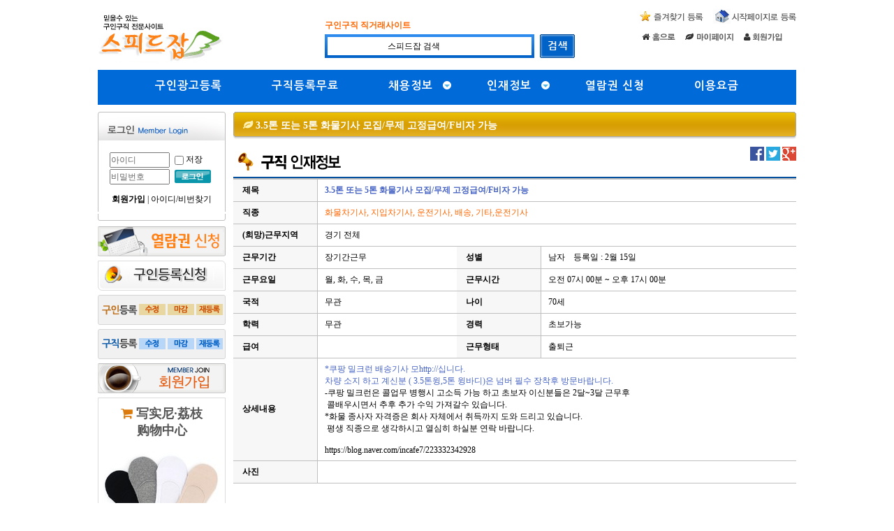

--- FILE ---
content_type: text/html; charset=utf-8
request_url: https://www.speedjob.kr/shop/job_info_view.php?job_id=1707879076&sel_ca_id=j070d0&cont_line=15&page_no=1&re_webpage=index.php
body_size: 38328
content:
<!doctype html>
<html lang="ko">
<head>
<meta charset="utf-8">
<meta http-equiv="imagetoolbar" content="no">
<meta http-equiv="X-UA-Compatible" content="IE=10,chrome=1">
<title>3.5톤 또는 5톤 화물기사 모집/무제 고정급여/F비자 가능 | 스피드잡에 오신것을 환영합니다.</title>
<link rel="stylesheet" href="https://www.speedjob.kr:443/css/default_shop.css?ver=1.3">
<link rel="stylesheet" href="https://www.speedjob.kr:443/skin/shop/basic/style.css">
<link rel="canonical" href="http://www.speedjob.kr/shop/job_info_view.php?job_id=1707879076&sel_ca_id=j070d0&cont_line=15&page_no=1&re_webpage=index.php">
<!--[if lte IE 8]>
<script src="https://www.speedjob.kr:443/js/html5.js"></script>
<![endif]-->
<script>
// 자바스크립트에서 사용하는 전역변수 선언
var g5_url       = "https://www.speedjob.kr:443";
var g5_bbs_url   = "https://www.speedjob.kr:443/bbs";
var g5_is_member = "";
var g5_is_admin  = "";
var g5_is_mobile = "";
var g5_bo_table  = "";
var g5_sca       = "";
var g5_editor    = "smarteditor2";
var g5_cookie_domain = "";
</script>
<script src="https://www.speedjob.kr:443/js/jquery-1.8.3.min.js"></script>
<!-- <script src="https://www.speedjob.kr:443/js/jquery.shop.menu.js"></script> -->

<script type="text/javascript">
<!--
var low_sallery = '10,030원'; ////최저임금
//-->
</script>

<script src="https://www.speedjob.kr:443/js/common.js?ver=6.3"></script>
<script src="https://www.speedjob.kr:443/js/wrest.js"></script>


<script src="https://www.speedjob.kr:443/js/jquery.bxslider.js"></script>
<link rel="stylesheet" href="https://www.speedjob.kr:443/Font-Awesome/css/font-awesome.min.css">

</head>
<body>
<div id="wrap">



		<script type="text/javascript">
		<!--
			function view_banner(){
				//var goUrl   = "/pop_banner.php";
				//window.open(goUrl, 'banner_pop','width=980,height=700,top=100,left=100,status=no,scrollbars=no,resizable=no');
				location.href="/bbs/_banner_contents.php";
			}
		//-->
		</script>

<!-- 상단 시작 { -->
<div id="hd">
    <h1 id="hd_h1">3.5톤 또는 5톤 화물기사 모집/무제 고정급여/F비자 가능</h1>

    <div id="skip_to_container"><a href="#container">본문 바로가기</a></div>

    

    <div id="hd_wrapper">
		<div id="logo"><a href="https://www.speedjob.kr:443/"><img src="https://www.speedjob.kr:443/images/common/logo_speedjob.jpg" alt="스피드잡에 오신것을 환영합니다."></a></div>

		<div id="speed_top_search">
		<form name="frmsearch1" action="https://www.speedjob.kr:443/shop/index_cate.php" onsubmit="return search_submit(this);">
		<input type="hidden" name="sfl" value="wr_subject||wr_content">
		<input type="hidden" name="sop" value="and">

			<div class="s_keyword">
				<span style="font-weight:bold;" class="orange_txt">구인구직 직거래사이트</span>
				<!-- <a href="https://www.speedjob.kr:443?sfl=wr_subject%7C%7Cwr_content&sop=and&q=청소">청소</a>&nbsp;&nbsp;
				<a href="https://www.speedjob.kr:443?sfl=wr_subject%7C%7Cwr_content&sop=and&q=주방장">주방장</a>&nbsp;&nbsp;
				<a href="https://www.speedjob.kr:443?sfl=wr_subject%7C%7Cwr_content&sop=and&q=펜션">펜션</a>&nbsp;&nbsp;
				<a href="https://www.speedjob.kr:443?sfl=wr_subject%7C%7Cwr_content&sop=and&q=홀서빙">홀서빙</a> -->  
			</div>

			<div id="hd_sch">
				<label for="sch_str" class="sound_only">검색어<strong class="sound_only"> 필수</strong></label>
				<span><input type="text" name="q"  value="&nbsp;&nbsp;&nbsp;&nbsp;&nbsp;&nbsp;&nbsp;&nbsp;&nbsp;&nbsp;&nbsp;&nbsp;&nbsp;&nbsp;&nbsp;&nbsp;&nbsp;&nbsp;&nbsp;&nbsp;&nbsp;&nbsp;&nbsp;&nbsp;&nbsp;&nbsp;&nbsp;스피드잡 검색" onfocus="this.value=''"  id="sch_str"></span>
				<input type="image" src="https://www.speedjob.kr:443/images/s_box_button.gif" id="sch_submit">

				<script>
				function search_submit(f) {
					/*if (f.q.value.length < 2) {
						alert("검색어는 두글자 이상 입력하십시오.");
						f.q.select();
						f.q.focus();
						return false;
					}*/

					return true;
				}
				</script>
			</div>

		</form>
		</div>

		<div id="tnb">
			
			<div id="tnb_right">
				<a href="javascript:addfav()"><img src="https://www.speedjob.kr:443/images/common/top_bt_favorit.jpg"></a>
				<a href="javascript:start_home()"><img src="https://www.speedjob.kr:443/images/common/top_bt_start.jpg"></a>
				<script type="text/javascript">
				<!--
					function addfav() {
						window.external.AddFavorite('http://speedjob.kr','스피드잡');
					}
					function start_home(){
						document.body.style.behavior='url(#default#homepage)';
						document.body.setHomePage('http://www.speedjob.kr');
					}
				//-->
				</script>
			</div>

            <h3>회원메뉴 및 FAQ</h3>
            <ul>
				<li><a href="https://www.speedjob.kr:443/"><i class="fa fa-home" style="vertical-align:middle;"></i>&nbsp;<img src="https://www.speedjob.kr:443/images/common/bt_top_00.gif"></a></li>
				<!-- <li><a href="https://www.speedjob.kr:443/bbs/content.php?co_id=company"><i class="fa fa-building-o" style="vertical-align:middle;"></i>&nbsp;<img src="https://www.speedjob.kr:443/images/common/bt_top_10.gif"></a></li> -->
				<li><a href="https://www.speedjob.kr:443/shop/mypage.php"><i class="fa fa-leaf" style="vertical-align:middle;"></i>&nbsp;<img src="/img/common/bt_top_03.gif"></a></li>
                
				                <li><a href="https://www.speedjob.kr:443/bbs/register.php"><i class="fa fa-user" style="vertical-align:middle;"></i>&nbsp;<img src="/img/common/bt_top_01.gif"></a></li>
                
                <!-- <li><a href="https://www.speedjob.kr:443/shop/mypage.php"><i class="fa fa-leaf" style="vertical-align:middle;"></i>&nbsp;<img src="/img/common/bt_top_03.gif"></a></li> -->

            </ul>
        </div>

		<!-- <div>
			<img src="https://www.speedjob.kr:443/images/top_area_01.jpg">
        </div> -->
    </div>

	<div id="hd_wrapper">
		<div id='cssmenu' class="nanum-gothic align-center">

			<ul>
								<li><a href='https://www.speedjob.kr:443/bbs/register.php'><span>구인광고등록</span></a></li>
				<li><a href='https://www.speedjob.kr:443/bbs/register.php'><span>구직등록무료</span></a></li>
				
				<li class='has-sub'>
					<a href='https://www.speedjob.kr:443/?index_more=Y'><span>채용정보</span></a>
					
					<!-------------채용정보 전체메뉴 start----------->
					<ul>
					   <!-- <li style="position: absolute; left:-391px;"> -->
					   <li style="position: absolute; left:-381px;">
						
							<div id="speed_nav_guin" class="all_view_menu">

								<div class="all_view_menu_contents">

									<div class="orange_txt" style="font-size:14px; padding-bottom:18px;">전국 구인정보를 한눈에!</div>						
									<div class="li_area_div" style="width:160px;"> 
										<div style="font-size:13px; padding-bottom:8px; border-bottom:1px solid #dfdfdf; font-weight:600; text-align:center;">근무지별 전체보기</div>
										<div style="padding-top:6px;">
											<table border="0" cellpadding="0" cellspacing="0" width="100%">
											<tr>											<td align="center" height="20"><a href="https://www.speedjob.kr:443/shop/index_cate.php?get_si=31">전국</a></td>
																						<td align="center" height="20"><a href="https://www.speedjob.kr:443/shop/index_cate.php?get_si=2">서울</a></td>
																						<td align="center" height="20"><a href="https://www.speedjob.kr:443/shop/index_cate.php?get_si=11">경기</a></td>
																						<td align="center" height="20"><a href="https://www.speedjob.kr:443/shop/index_cate.php?get_si=10">인천</a></td>
											</tr><tr>											<td align="center" height="20"><a href="https://www.speedjob.kr:443/shop/index_cate.php?get_si=7">부산</a></td>
																						<td align="center" height="20"><a href="https://www.speedjob.kr:443/shop/index_cate.php?get_si=1">대구</a></td>
																						<td align="center" height="20"><a href="https://www.speedjob.kr:443/shop/index_cate.php?get_si=20">광주</a></td>
																						<td align="center" height="20"><a href="https://www.speedjob.kr:443/shop/index_cate.php?get_si=23">대전</a></td>
											</tr><tr>											<td align="center" height="20"><a href="https://www.speedjob.kr:443/shop/index_cate.php?get_si=22">울산</a></td>
																						<td align="center" height="20"><a href="https://www.speedjob.kr:443/shop/index_cate.php?get_si=28">강원</a></td>
																						<td align="center" height="20"><a href="https://www.speedjob.kr:443/shop/index_cate.php?get_si=24">경남</a></td>
																						<td align="center" height="20"><a href="https://www.speedjob.kr:443/shop/index_cate.php?get_si=25">경북</a></td>
											</tr><tr>											<td align="center" height="20"><a href="https://www.speedjob.kr:443/shop/index_cate.php?get_si=26">전남</a></td>
																						<td align="center" height="20"><a href="https://www.speedjob.kr:443/shop/index_cate.php?get_si=27">전북</a></td>
																						<td align="center" height="20"><a href="https://www.speedjob.kr:443/shop/index_cate.php?get_si=6">충남</a></td>
																						<td align="center" height="20"><a href="https://www.speedjob.kr:443/shop/index_cate.php?get_si=4">충북</a></td>
											</tr><tr>											<td align="center" height="20"><a href="https://www.speedjob.kr:443/shop/index_cate.php?get_si=3">제주</a></td>
																						<td align="center" height="20"><a href="https://www.speedjob.kr:443/shop/index_cate.php?get_si=32">세종</a></td>
																						<td align="center" height="20"><a href="https://www.speedjob.kr:443/shop/index_cate.php?get_si=33">해외</a></td>
																						</table>
										</div>
								  </div>
								
								</div>


								<div style="float:left;">
									<table border="0" cellpadding="0" cellspacing="0" width="100%">
									<tr>

									<td valign="top" width="180" style="padding-left:18px;">
										<div class="nav_sp_cate_title"><a href="https://www.speedjob.kr:443/shop/index_cate.php?ca_id=10">부부팀취업구인구직~~</a></div>		
										<div class="nav_sp_cate_contents">
																					 
											<span class="nav_sp_cate_title_2" onmousemove="show_cate('1010');" onMouseout="hide_cate('1010');"><a href="https://www.speedjob.kr:443/shop/index_cate.php?ca_id=1010">부부팀취업 구인구직</a>

											<div class="nav_sp_cate_3" id="1010"><table>												<tr>
													<td>
													<a href="https://www.speedjob.kr:443/shop/index_cate.php?ca_id=101010&view_rel=100" class="gnb_speed_title_step3">호텔청소부부</a>
													</td>
												</tr>
																							<tr>
													<td>
													<a href="https://www.speedjob.kr:443/shop/index_cate.php?ca_id=101060&view_rel=98" class="gnb_speed_title_step3">농장부부팀</a>
													</td>
												</tr>
																							<tr>
													<td>
													<a href="https://www.speedjob.kr:443/shop/index_cate.php?ca_id=101020&view_rel=100" class="gnb_speed_title_step3">모텔청소부부</a>
													</td>
												</tr>
																							<tr>
													<td>
													<a href="https://www.speedjob.kr:443/shop/index_cate.php?ca_id=101080&view_rel=98" class="gnb_speed_title_step3">양돈장부부</a>
													</td>
												</tr>
																							<tr>
													<td>
													<a href="https://www.speedjob.kr:443/shop/index_cate.php?ca_id=101030&view_rel=99" class="gnb_speed_title_step3">펜션관리부부</a>
													</td>
												</tr>
																							<tr>
													<td>
													<a href="https://www.speedjob.kr:443/shop/index_cate.php?ca_id=1010a0&view_rel=98" class="gnb_speed_title_step3">양계장부부</a>
													</td>
												</tr>
																							<tr>
													<td>
													<a href="https://www.speedjob.kr:443/shop/index_cate.php?ca_id=1010h0&view_rel=99" class="gnb_speed_title_step3">플빌라펜션부부</a>
													</td>
												</tr>
																							<tr>
													<td>
													<a href="https://www.speedjob.kr:443/shop/index_cate.php?ca_id=1010i0&view_rel=99" class="gnb_speed_title_step3">캠핑장부부</a>
													</td>
												</tr>
																							<tr>
													<td>
													<a href="https://www.speedjob.kr:443/shop/index_cate.php?ca_id=101040&view_rel=99" class="gnb_speed_title_step3">별장관리부부</a>
													</td>
												</tr>
																							<tr>
													<td>
													<a href="https://www.speedjob.kr:443/shop/index_cate.php?ca_id=1010g0&view_rel=98" class="gnb_speed_title_step3">리조트부부청소</a>
													</td>
												</tr>
																							<tr>
													<td>
													<a href="https://www.speedjob.kr:443/shop/index_cate.php?ca_id=1010d0&view_rel=98" class="gnb_speed_title_step3">양식장부부</a>
													</td>
												</tr>
																							<tr>
													<td>
													<a href="https://www.speedjob.kr:443/shop/index_cate.php?ca_id=101050&view_rel=98" class="gnb_speed_title_step3">식당직원부부</a>
													</td>
												</tr>
																							<tr>
													<td>
													<a href="https://www.speedjob.kr:443/shop/index_cate.php?ca_id=101090&view_rel=98" class="gnb_speed_title_step3">목장부부팀</a>
													</td>
												</tr>
																							<tr>
													<td>
													<a href="https://www.speedjob.kr:443/shop/index_cate.php?ca_id=1010e0&view_rel=98" class="gnb_speed_title_step3">채소농장부부</a>
													</td>
												</tr>
																							<tr>
													<td>
													<a href="https://www.speedjob.kr:443/shop/index_cate.php?ca_id=1010c0&view_rel=98" class="gnb_speed_title_step3">기타부부</a>
													</td>
												</tr>
																							<tr>
													<td>
													<a href="https://www.speedjob.kr:443/shop/index_cate.php?ca_id=1010f0&view_rel=98" class="gnb_speed_title_step3">부부일당/시급</a>
													</td>
												</tr>
											</table></div><div style="clear:both;"></div>											</span>
											 

																				</div>						
									
										<div class="nav_sp_cate_title"><a href="https://www.speedjob.kr:443/shop/index_cate.php?ca_id=20">호텔,모텔,리조트,해외취업</a></div>		
										<div class="nav_sp_cate_contents">
																					 
											<span class="nav_sp_cate_title_2" onmousemove="show_cate('2050');" onMouseout="hide_cate('2050');"><a href="https://www.speedjob.kr:443/shop/index_cate.php?ca_id=2050">호 텔</a>

											<div class="nav_sp_cate_3" id="2050"><table>												<tr>
													<td>
													<a href="https://www.speedjob.kr:443/shop/index_cate.php?ca_id=205080&view_rel=80" class="gnb_speed_title_step3">호텔청소(룸메이드)</a>
													</td>
												</tr>
																							<tr>
													<td>
													<a href="https://www.speedjob.kr:443/shop/index_cate.php?ca_id=205030&view_rel=85" class="gnb_speed_title_step3">호텔당번보조</a>
													</td>
												</tr>
																							<tr>
													<td>
													<a href="https://www.speedjob.kr:443/shop/index_cate.php?ca_id=205010&view_rel=85" class="gnb_speed_title_step3">호텔캐셔</a>
													</td>
												</tr>
																							<tr>
													<td>
													<a href="https://www.speedjob.kr:443/shop/index_cate.php?ca_id=205040&view_rel=85" class="gnb_speed_title_step3">호텔베팅보조</a>
													</td>
												</tr>
																							<tr>
													<td>
													<a href="https://www.speedjob.kr:443/shop/index_cate.php?ca_id=205020&view_rel=85" class="gnb_speed_title_step3">호텔당번</a>
													</td>
												</tr>
																							<tr>
													<td>
													<a href="https://www.speedjob.kr:443/shop/index_cate.php?ca_id=205050&view_rel=85" class="gnb_speed_title_step3">호텔주차보조</a>
													</td>
												</tr>
																							<tr>
													<td>
													<a href="https://www.speedjob.kr:443/shop/index_cate.php?ca_id=205090&view_rel=85" class="gnb_speed_title_step3">호텔지배인</a>
													</td>
												</tr>
																							<tr>
													<td>
													<a href="https://www.speedjob.kr:443/shop/index_cate.php?ca_id=205070&view_rel=70" class="gnb_speed_title_step3">호텔주방</a>
													</td>
												</tr>
																							<tr>
													<td>
													<a href="https://www.speedjob.kr:443/shop/index_cate.php?ca_id=2050a0&view_rel=70" class="gnb_speed_title_step3">호텔조리사</a>
													</td>
												</tr>
																							<tr>
													<td>
													<a href="https://www.speedjob.kr:443/shop/index_cate.php?ca_id=205060&view_rel=80" class="gnb_speed_title_step3">호텔욕실청소</a>
													</td>
												</tr>
																							<tr>
													<td>
													<a href="https://www.speedjob.kr:443/shop/index_cate.php?ca_id=2050c0&view_rel=70" class="gnb_speed_title_step3">호텔세탁</a>
													</td>
												</tr>
																							<tr>
													<td>
													<a href="https://www.speedjob.kr:443/shop/index_cate.php?ca_id=2050b0&view_rel=70" class="gnb_speed_title_step3">호텔식기세척</a>
													</td>
												</tr>
																							<tr>
													<td>
													<a href="https://www.speedjob.kr:443/shop/index_cate.php?ca_id=2050d0&view_rel=105" class="gnb_speed_title_step3">일당/시급</a>
													</td>
												</tr>
																							<tr>
													<td>
													<a href="https://www.speedjob.kr:443/shop/index_cate.php?ca_id=2050e0&view_rel=105" class="gnb_speed_title_step3">벨맨</a>
													</td>
												</tr>
																							<tr>
													<td>
													<a href="https://www.speedjob.kr:443/shop/index_cate.php?ca_id=2050f0&view_rel=105" class="gnb_speed_title_step3">알바</a>
													</td>
												</tr>
																							<tr>
													<td>
													<a href="https://www.speedjob.kr:443/shop/index_cate.php?ca_id=2050g0&view_rel=105" class="gnb_speed_title_step3">기타</a>
													</td>
												</tr>
											</table></div><div style="clear:both;"></div>											</span>
											 

																					 
											<span class="nav_sp_cate_title_2" onmousemove="show_cate('2010');" onMouseout="hide_cate('2010');"><a href="https://www.speedjob.kr:443/shop/index_cate.php?ca_id=2010">모 텔</a>

											<div class="nav_sp_cate_3" id="2010"><table>												<tr>
													<td>
													<a href="https://www.speedjob.kr:443/shop/index_cate.php?ca_id=201080&view_rel=80" class="gnb_speed_title_step3">모텔청소(룸메이드)</a>
													</td>
												</tr>
																							<tr>
													<td>
													<a href="https://www.speedjob.kr:443/shop/index_cate.php?ca_id=201030&view_rel=85" class="gnb_speed_title_step3">모텔당번보조</a>
													</td>
												</tr>
																							<tr>
													<td>
													<a href="https://www.speedjob.kr:443/shop/index_cate.php?ca_id=201010&view_rel=85" class="gnb_speed_title_step3">모텔캐셔</a>
													</td>
												</tr>
																							<tr>
													<td>
													<a href="https://www.speedjob.kr:443/shop/index_cate.php?ca_id=201040&view_rel=85" class="gnb_speed_title_step3">모텔베팅</a>
													</td>
												</tr>
																							<tr>
													<td>
													<a href="https://www.speedjob.kr:443/shop/index_cate.php?ca_id=201020&view_rel=85" class="gnb_speed_title_step3">모텔당번</a>
													</td>
												</tr>
																							<tr>
													<td>
													<a href="https://www.speedjob.kr:443/shop/index_cate.php?ca_id=201050&view_rel=85" class="gnb_speed_title_step3">모텔주차보조</a>
													</td>
												</tr>
																							<tr>
													<td>
													<a href="https://www.speedjob.kr:443/shop/index_cate.php?ca_id=201090&view_rel=85" class="gnb_speed_title_step3">모텔지배인</a>
													</td>
												</tr>
																							<tr>
													<td>
													<a href="https://www.speedjob.kr:443/shop/index_cate.php?ca_id=2010a0&view_rel=70" class="gnb_speed_title_step3">숙박업조리</a>
													</td>
												</tr>
																							<tr>
													<td>
													<a href="https://www.speedjob.kr:443/shop/index_cate.php?ca_id=201060&view_rel=80" class="gnb_speed_title_step3">모텔욕실청소</a>
													</td>
												</tr>
																							<tr>
													<td>
													<a href="https://www.speedjob.kr:443/shop/index_cate.php?ca_id=2010c0&view_rel=70" class="gnb_speed_title_step3">모텔세탁</a>
													</td>
												</tr>
																							<tr>
													<td>
													<a href="https://www.speedjob.kr:443/shop/index_cate.php?ca_id=2010b0&view_rel=70" class="gnb_speed_title_step3">모텔주방이모</a>
													</td>
												</tr>
																							<tr>
													<td>
													<a href="https://www.speedjob.kr:443/shop/index_cate.php?ca_id=2010d0&view_rel=105" class="gnb_speed_title_step3">일당/시급</a>
													</td>
												</tr>
																							<tr>
													<td>
													<a href="https://www.speedjob.kr:443/shop/index_cate.php?ca_id=2010f0&view_rel=80" class="gnb_speed_title_step3">게스트하우스</a>
													</td>
												</tr>
											</table></div><div style="clear:both;"></div>											</span>
											 

																					 
											<span class="nav_sp_cate_title_2" onmousemove="show_cate('2030');" onMouseout="hide_cate('2030');"><a href="https://www.speedjob.kr:443/shop/index_cate.php?ca_id=2030">리 조 트</a>

											<div class="nav_sp_cate_3" id="2030"><table>												<tr>
													<td>
													<a href="https://www.speedjob.kr:443/shop/index_cate.php?ca_id=203060&view_rel=70" class="gnb_speed_title_step3">리조트조리사</a>
													</td>
												</tr>
																							<tr>
													<td>
													<a href="https://www.speedjob.kr:443/shop/index_cate.php?ca_id=203010&view_rel=70" class="gnb_speed_title_step3">리조트주방장</a>
													</td>
												</tr>
																							<tr>
													<td>
													<a href="https://www.speedjob.kr:443/shop/index_cate.php?ca_id=203020&view_rel=70" class="gnb_speed_title_step3">리조트주</a>
													</td>
												</tr>
																							<tr>
													<td>
													<a href="https://www.speedjob.kr:443/shop/index_cate.php?ca_id=203030&view_rel=80" class="gnb_speed_title_step3">룸메이드(청소)</a>
													</td>
												</tr>
																							<tr>
													<td>
													<a href="https://www.speedjob.kr:443/shop/index_cate.php?ca_id=203040&view_rel=85" class="gnb_speed_title_step3">리조트관리청소</a>
													</td>
												</tr>
																							<tr>
													<td>
													<a href="https://www.speedjob.kr:443/shop/index_cate.php?ca_id=203050&view_rel=80" class="gnb_speed_title_step3">리조트관리청소</a>
													</td>
												</tr>
																							<tr>
													<td>
													<a href="https://www.speedjob.kr:443/shop/index_cate.php?ca_id=203070&view_rel=85" class="gnb_speed_title_step3">리조트카운터안내</a>
													</td>
												</tr>
																							<tr>
													<td>
													<a href="https://www.speedjob.kr:443/shop/index_cate.php?ca_id=203080&view_rel=70" class="gnb_speed_title_step3">리조트찬모</a>
													</td>
												</tr>
											</table></div><div style="clear:both;"></div>											</span>
											 

																					 
											<span class="nav_sp_cate_title_2" onmousemove="show_cate('2040');" onMouseout="hide_cate('2040');"><a href="https://www.speedjob.kr:443/shop/index_cate.php?ca_id=2040">해외취업</a>

											<div class="nav_sp_cate_3" id="2040"><table>												<tr>
													<td>
													<a href="https://www.speedjob.kr:443/shop/index_cate.php?ca_id=204010&view_rel=105" class="gnb_speed_title_step3">일당/시급</a>
													</td>
												</tr>
																							<tr>
													<td>
													<a href="https://www.speedjob.kr:443/shop/index_cate.php?ca_id=204020&view_rel=105" class="gnb_speed_title_step3">기타</a>
													</td>
												</tr>
																							<tr>
													<td>
													<a href="https://www.speedjob.kr:443/shop/index_cate.php?ca_id=204030&view_rel=" class="gnb_speed_title_step3">해외</a>
													</td>
												</tr>
											</table></div><div style="clear:both;"></div>											</span>
											 

																				</div>						
									
										<div class="nav_sp_cate_title"><a href="https://www.speedjob.kr:443/shop/index_cate.php?ca_id=30">펜션 별장.골프.고시원 세탁</a></div>		
										<div class="nav_sp_cate_contents">
																					 
											<span class="nav_sp_cate_title_2" onmousemove="show_cate('3010');" onMouseout="hide_cate('3010');"><a href="https://www.speedjob.kr:443/shop/index_cate.php?ca_id=3010">펜션관리/청소</a>

											<div class="nav_sp_cate_3" id="3010"><table>												<tr>
													<td>
													<a href="https://www.speedjob.kr:443/shop/index_cate.php?ca_id=301010&view_rel=101" class="gnb_speed_title_step3">펜션관리/청소</a>
													</td>
												</tr>
																							<tr>
													<td>
													<a href="https://www.speedjob.kr:443/shop/index_cate.php?ca_id=301020&view_rel=101" class="gnb_speed_title_step3">펜션주바</a>
													</td>
												</tr>
																							<tr>
													<td>
													<a href="https://www.speedjob.kr:443/shop/index_cate.php?ca_id=301030&view_rel=101" class="gnb_speed_title_step3">지배인</a>
													</td>
												</tr>
																							<tr>
													<td>
													<a href="https://www.speedjob.kr:443/shop/index_cate.php?ca_id=301040&view_rel=101" class="gnb_speed_title_step3">일당/시급</a>
													</td>
												</tr>
																							<tr>
													<td>
													<a href="https://www.speedjob.kr:443/shop/index_cate.php?ca_id=301050&view_rel=101" class="gnb_speed_title_step3">키즈풀빌라펜션</a>
													</td>
												</tr>
											</table></div><div style="clear:both;"></div>											</span>
											 

																					 
											<span class="nav_sp_cate_title_2" onmousemove="show_cate('3020');" onMouseout="hide_cate('3020');"><a href="https://www.speedjob.kr:443/shop/index_cate.php?ca_id=3020">별장~관리</a>

											<div class="nav_sp_cate_3" id="3020"><table>												<tr>
													<td>
													<a href="https://www.speedjob.kr:443/shop/index_cate.php?ca_id=302010&view_rel=101" class="gnb_speed_title_step3">별장관리/청소</a>
													</td>
												</tr>
											</table></div><div style="clear:both;"></div>											</span>
											 

																					 
											<span class="nav_sp_cate_title_2" onmousemove="show_cate('3030');" onMouseout="hide_cate('3030');"><a href="https://www.speedjob.kr:443/shop/index_cate.php?ca_id=3030">골프장~ 관리</a>

											<div class="nav_sp_cate_3" id="3030"><table>												<tr>
													<td>
													<a href="https://www.speedjob.kr:443/shop/index_cate.php?ca_id=303010&view_rel=101" class="gnb_speed_title_step3">안내데스크</a>
													</td>
												</tr>
																							<tr>
													<td>
													<a href="https://www.speedjob.kr:443/shop/index_cate.php?ca_id=303020&view_rel=101" class="gnb_speed_title_step3">골프장관리/청소</a>
													</td>
												</tr>
																							<tr>
													<td>
													<a href="https://www.speedjob.kr:443/shop/index_cate.php?ca_id=303030&view_rel=101" class="gnb_speed_title_step3">지배인</a>
													</td>
												</tr>
																							<tr>
													<td>
													<a href="https://www.speedjob.kr:443/shop/index_cate.php?ca_id=303040&view_rel=101" class="gnb_speed_title_step3">홀~</a>
													</td>
												</tr>
																							<tr>
													<td>
													<a href="https://www.speedjob.kr:443/shop/index_cate.php?ca_id=303050&view_rel=101" class="gnb_speed_title_step3">카운터</a>
													</td>
												</tr>
																							<tr>
													<td>
													<a href="https://www.speedjob.kr:443/shop/index_cate.php?ca_id=303060&view_rel=101" class="gnb_speed_title_step3">주바</a>
													</td>
												</tr>
																							<tr>
													<td>
													<a href="https://www.speedjob.kr:443/shop/index_cate.php?ca_id=303070&view_rel=101" class="gnb_speed_title_step3">주방보조</a>
													</td>
												</tr>
																							<tr>
													<td>
													<a href="https://www.speedjob.kr:443/shop/index_cate.php?ca_id=303080&view_rel=101" class="gnb_speed_title_step3">일당/시급</a>
													</td>
												</tr>
											</table></div><div style="clear:both;"></div>											</span>
											 

																					 
											<span class="nav_sp_cate_title_2" onmousemove="show_cate('3050');" onMouseout="hide_cate('3050');"><a href="https://www.speedjob.kr:443/shop/index_cate.php?ca_id=3050">고시원</a>

											<div class="nav_sp_cate_3" id="3050"><table>												<tr>
													<td>
													<a href="https://www.speedjob.kr:443/shop/index_cate.php?ca_id=305010&view_rel=101" class="gnb_speed_title_step3">직원</a>
													</td>
												</tr>
																							<tr>
													<td>
													<a href="https://www.speedjob.kr:443/shop/index_cate.php?ca_id=305040&view_rel=101" class="gnb_speed_title_step3">총무</a>
													</td>
												</tr>
																							<tr>
													<td>
													<a href="https://www.speedjob.kr:443/shop/index_cate.php?ca_id=305060&view_rel=101" class="gnb_speed_title_step3">주방</a>
													</td>
												</tr>
																							<tr>
													<td>
													<a href="https://www.speedjob.kr:443/shop/index_cate.php?ca_id=305070&view_rel=101" class="gnb_speed_title_step3">청소</a>
													</td>
												</tr>
											</table></div><div style="clear:both;"></div>											</span>
											 

																					 
											<span class="nav_sp_cate_title_2" onmousemove="show_cate('3040');" onMouseout="hide_cate('3040');"><a href="https://www.speedjob.kr:443/shop/index_cate.php?ca_id=3040">알바/세탁</a>

											<div class="nav_sp_cate_3" id="3040"><table>												<tr>
													<td>
													<a href="https://www.speedjob.kr:443/shop/index_cate.php?ca_id=304010&view_rel=101" class="gnb_speed_title_step3">세탁</a>
													</td>
												</tr>
																							<tr>
													<td>
													<a href="https://www.speedjob.kr:443/shop/index_cate.php?ca_id=304020&view_rel=101" class="gnb_speed_title_step3">일당/시급</a>
													</td>
												</tr>
											</table></div><div style="clear:both;"></div>											</span>
											 

																					 
											<span class="nav_sp_cate_title_2" onmousemove="show_cate('3060');" onMouseout="hide_cate('3060');"><a href="https://www.speedjob.kr:443/shop/index_cate.php?ca_id=3060">캠핑장</a>

											<div class="nav_sp_cate_3" id="3060"><table>												<tr>
													<td>
													<a href="https://www.speedjob.kr:443/shop/index_cate.php?ca_id=306010&view_rel=101" class="gnb_speed_title_step3">캠핑장</a>
													</td>
												</tr>
											</table></div><div style="clear:both;"></div>											</span>
											 

																				</div>						
									
										<div class="nav_sp_cate_title"><a href="https://www.speedjob.kr:443/shop/index_cate.php?ca_id=40">식당/구인구직(숙박업식당)</a></div>		
										<div class="nav_sp_cate_contents">
																					 
											<span class="nav_sp_cate_title_2" onmousemove="show_cate('40e0');" onMouseout="hide_cate('40e0');"><a href="https://www.speedjob.kr:443/shop/index_cate.php?ca_id=40e0">숙박업(내 식당)</a>

											<div class="nav_sp_cate_3" id="40e0"><table>												<tr>
													<td>
													<a href="https://www.speedjob.kr:443/shop/index_cate.php?ca_id=40e020&view_rel=65" class="gnb_speed_title_step3">주방장</a>
													</td>
												</tr>
																							<tr>
													<td>
													<a href="https://www.speedjob.kr:443/shop/index_cate.php?ca_id=40e030&view_rel=65" class="gnb_speed_title_step3">주방보조</a>
													</td>
												</tr>
																							<tr>
													<td>
													<a href="https://www.speedjob.kr:443/shop/index_cate.php?ca_id=40e040&view_rel=65" class="gnb_speed_title_step3">조리사</a>
													</td>
												</tr>
																							<tr>
													<td>
													<a href="https://www.speedjob.kr:443/shop/index_cate.php?ca_id=40e050&view_rel=65" class="gnb_speed_title_step3">홀서빙</a>
													</td>
												</tr>
																							<tr>
													<td>
													<a href="https://www.speedjob.kr:443/shop/index_cate.php?ca_id=40e060&view_rel=65" class="gnb_speed_title_step3">카운터</a>
													</td>
												</tr>
																							<tr>
													<td>
													<a href="https://www.speedjob.kr:443/shop/index_cate.php?ca_id=40e070&view_rel=65" class="gnb_speed_title_step3">지배인</a>
													</td>
												</tr>
																							<tr>
													<td>
													<a href="https://www.speedjob.kr:443/shop/index_cate.php?ca_id=40e090&view_rel=65" class="gnb_speed_title_step3">주차안내</a>
													</td>
												</tr>
																							<tr>
													<td>
													<a href="https://www.speedjob.kr:443/shop/index_cate.php?ca_id=40e0a0&view_rel=65" class="gnb_speed_title_step3">주방찬모</a>
													</td>
												</tr>
																							<tr>
													<td>
													<a href="https://www.speedjob.kr:443/shop/index_cate.php?ca_id=40e0b0&view_rel=65" class="gnb_speed_title_step3">설거지</a>
													</td>
												</tr>
																							<tr>
													<td>
													<a href="https://www.speedjob.kr:443/shop/index_cate.php?ca_id=40e0c0&view_rel=65" class="gnb_speed_title_step3">영양사</a>
													</td>
												</tr>
																							<tr>
													<td>
													<a href="https://www.speedjob.kr:443/shop/index_cate.php?ca_id=40e0d0&view_rel=65" class="gnb_speed_title_step3">웨이터</a>
													</td>
												</tr>
																							<tr>
													<td>
													<a href="https://www.speedjob.kr:443/shop/index_cate.php?ca_id=40e0e0&view_rel=65" class="gnb_speed_title_step3">고기집</a>
													</td>
												</tr>
																							<tr>
													<td>
													<a href="https://www.speedjob.kr:443/shop/index_cate.php?ca_id=40e0f0&view_rel=65" class="gnb_speed_title_step3">주방이모</a>
													</td>
												</tr>
																							<tr>
													<td>
													<a href="https://www.speedjob.kr:443/shop/index_cate.php?ca_id=40e0g0&view_rel=" class="gnb_speed_title_step3">시급알바</a>
													</td>
												</tr>
											</table></div><div style="clear:both;"></div>											</span>
											 

																					 
											<span class="nav_sp_cate_title_2" onmousemove="show_cate('40i0');" onMouseout="hide_cate('40i0');"><a href="https://www.speedjob.kr:443/shop/index_cate.php?ca_id=40i0">고기집,정육점</a>

											<div class="nav_sp_cate_3" id="40i0"><table>												<tr>
													<td>
													<a href="https://www.speedjob.kr:443/shop/index_cate.php?ca_id=40i010&view_rel=65" class="gnb_speed_title_step3">홀서빙</a>
													</td>
												</tr>
																							<tr>
													<td>
													<a href="https://www.speedjob.kr:443/shop/index_cate.php?ca_id=40i020&view_rel=65" class="gnb_speed_title_step3">주방장</a>
													</td>
												</tr>
																							<tr>
													<td>
													<a href="https://www.speedjob.kr:443/shop/index_cate.php?ca_id=40i030&view_rel=65" class="gnb_speed_title_step3">조리사</a>
													</td>
												</tr>
																							<tr>
													<td>
													<a href="https://www.speedjob.kr:443/shop/index_cate.php?ca_id=40i040&view_rel=65" class="gnb_speed_title_step3">찬모</a>
													</td>
												</tr>
																							<tr>
													<td>
													<a href="https://www.speedjob.kr:443/shop/index_cate.php?ca_id=40i050&view_rel=65" class="gnb_speed_title_step3">주방보조</a>
													</td>
												</tr>
																							<tr>
													<td>
													<a href="https://www.speedjob.kr:443/shop/index_cate.php?ca_id=40i060&view_rel=65" class="gnb_speed_title_step3">설거지</a>
													</td>
												</tr>
																							<tr>
													<td>
													<a href="https://www.speedjob.kr:443/shop/index_cate.php?ca_id=40i070&view_rel=65" class="gnb_speed_title_step3">점장</a>
													</td>
												</tr>
																							<tr>
													<td>
													<a href="https://www.speedjob.kr:443/shop/index_cate.php?ca_id=40i080&view_rel=65" class="gnb_speed_title_step3">카운타</a>
													</td>
												</tr>
																							<tr>
													<td>
													<a href="https://www.speedjob.kr:443/shop/index_cate.php?ca_id=40i090&view_rel=65" class="gnb_speed_title_step3">주차/장치</a>
													</td>
												</tr>
																							<tr>
													<td>
													<a href="https://www.speedjob.kr:443/shop/index_cate.php?ca_id=40i0a0&view_rel=65" class="gnb_speed_title_step3">웨이터</a>
													</td>
												</tr>
																							<tr>
													<td>
													<a href="https://www.speedjob.kr:443/shop/index_cate.php?ca_id=40i0b0&view_rel=65" class="gnb_speed_title_step3">주차</a>
													</td>
												</tr>
																							<tr>
													<td>
													<a href="https://www.speedjob.kr:443/shop/index_cate.php?ca_id=40i0c0&view_rel=65" class="gnb_speed_title_step3">감자탕</a>
													</td>
												</tr>
																							<tr>
													<td>
													<a href="https://www.speedjob.kr:443/shop/index_cate.php?ca_id=40i0d0&view_rel=" class="gnb_speed_title_step3">시급알바</a>
													</td>
												</tr>
											</table></div><div style="clear:both;"></div>											</span>
											 

																					 
											<span class="nav_sp_cate_title_2" onmousemove="show_cate('4020');" onMouseout="hide_cate('4020');"><a href="https://www.speedjob.kr:443/shop/index_cate.php?ca_id=4020">횟집 , 일식</a>

											<div class="nav_sp_cate_3" id="4020"><table>												<tr>
													<td>
													<a href="https://www.speedjob.kr:443/shop/index_cate.php?ca_id=402010&view_rel=65" class="gnb_speed_title_step3">홀서빙</a>
													</td>
												</tr>
																							<tr>
													<td>
													<a href="https://www.speedjob.kr:443/shop/index_cate.php?ca_id=402020&view_rel=65" class="gnb_speed_title_step3">주방장</a>
													</td>
												</tr>
																							<tr>
													<td>
													<a href="https://www.speedjob.kr:443/shop/index_cate.php?ca_id=402060&view_rel=65" class="gnb_speed_title_step3">조리사</a>
													</td>
												</tr>
																							<tr>
													<td>
													<a href="https://www.speedjob.kr:443/shop/index_cate.php?ca_id=402030&view_rel=65" class="gnb_speed_title_step3">주방보조</a>
													</td>
												</tr>
																							<tr>
													<td>
													<a href="https://www.speedjob.kr:443/shop/index_cate.php?ca_id=402040&view_rel=65" class="gnb_speed_title_step3">카운터</a>
													</td>
												</tr>
																							<tr>
													<td>
													<a href="https://www.speedjob.kr:443/shop/index_cate.php?ca_id=402050&view_rel=65" class="gnb_speed_title_step3">주차</a>
													</td>
												</tr>
																							<tr>
													<td>
													<a href="https://www.speedjob.kr:443/shop/index_cate.php?ca_id=402080&view_rel=65" class="gnb_speed_title_step3">주방찬모</a>
													</td>
												</tr>
																							<tr>
													<td>
													<a href="https://www.speedjob.kr:443/shop/index_cate.php?ca_id=402090&view_rel=65" class="gnb_speed_title_step3">설거지</a>
													</td>
												</tr>
																							<tr>
													<td>
													<a href="https://www.speedjob.kr:443/shop/index_cate.php?ca_id=4020a0&view_rel=65" class="gnb_speed_title_step3">매니저</a>
													</td>
												</tr>
																							<tr>
													<td>
													<a href="https://www.speedjob.kr:443/shop/index_cate.php?ca_id=4020b0&view_rel=65" class="gnb_speed_title_step3">요리사</a>
													</td>
												</tr>
																							<tr>
													<td>
													<a href="https://www.speedjob.kr:443/shop/index_cate.php?ca_id=4020c0&view_rel=" class="gnb_speed_title_step3">시급알바</a>
													</td>
												</tr>
											</table></div><div style="clear:both;"></div>											</span>
											 

																					 
											<span class="nav_sp_cate_title_2" onmousemove="show_cate('40o0');" onMouseout="hide_cate('40o0');"><a href="https://www.speedjob.kr:443/shop/index_cate.php?ca_id=40o0">한식</a>

											<div class="nav_sp_cate_3" id="40o0"><table>												<tr>
													<td>
													<a href="https://www.speedjob.kr:443/shop/index_cate.php?ca_id=40o010&view_rel=65" class="gnb_speed_title_step3">홀서빙</a>
													</td>
												</tr>
																							<tr>
													<td>
													<a href="https://www.speedjob.kr:443/shop/index_cate.php?ca_id=40o020&view_rel=65" class="gnb_speed_title_step3">주방장</a>
													</td>
												</tr>
																							<tr>
													<td>
													<a href="https://www.speedjob.kr:443/shop/index_cate.php?ca_id=40o030&view_rel=65" class="gnb_speed_title_step3">조리사</a>
													</td>
												</tr>
																							<tr>
													<td>
													<a href="https://www.speedjob.kr:443/shop/index_cate.php?ca_id=40o040&view_rel=65" class="gnb_speed_title_step3">찬모</a>
													</td>
												</tr>
																							<tr>
													<td>
													<a href="https://www.speedjob.kr:443/shop/index_cate.php?ca_id=40o050&view_rel=65" class="gnb_speed_title_step3">주방보조</a>
													</td>
												</tr>
																							<tr>
													<td>
													<a href="https://www.speedjob.kr:443/shop/index_cate.php?ca_id=40o060&view_rel=65" class="gnb_speed_title_step3">설거지</a>
													</td>
												</tr>
																							<tr>
													<td>
													<a href="https://www.speedjob.kr:443/shop/index_cate.php?ca_id=40o070&view_rel=65" class="gnb_speed_title_step3">지배인</a>
													</td>
												</tr>
																							<tr>
													<td>
													<a href="https://www.speedjob.kr:443/shop/index_cate.php?ca_id=40o080&view_rel=65" class="gnb_speed_title_step3">카운터</a>
													</td>
												</tr>
																							<tr>
													<td>
													<a href="https://www.speedjob.kr:443/shop/index_cate.php?ca_id=40o090&view_rel=65" class="gnb_speed_title_step3">주차/장치</a>
													</td>
												</tr>
																							<tr>
													<td>
													<a href="https://www.speedjob.kr:443/shop/index_cate.php?ca_id=40o0a0&view_rel=65" class="gnb_speed_title_step3">요리사</a>
													</td>
												</tr>
																							<tr>
													<td>
													<a href="https://www.speedjob.kr:443/shop/index_cate.php?ca_id=40o0b0&view_rel=65" class="gnb_speed_title_step3">부부팀</a>
													</td>
												</tr>
																							<tr>
													<td>
													<a href="https://www.speedjob.kr:443/shop/index_cate.php?ca_id=40o0c0&view_rel=" class="gnb_speed_title_step3">시급알바</a>
													</td>
												</tr>
											</table></div><div style="clear:both;"></div>											</span>
											 

																					 
											<span class="nav_sp_cate_title_2" onmousemove="show_cate('40s0');" onMouseout="hide_cate('40s0');"><a href="https://www.speedjob.kr:443/shop/index_cate.php?ca_id=40s0">감자탕</a>

											<div class="nav_sp_cate_3" id="40s0"><table>												<tr>
													<td>
													<a href="https://www.speedjob.kr:443/shop/index_cate.php?ca_id=40s010&view_rel=65" class="gnb_speed_title_step3">홀서빙</a>
													</td>
												</tr>
																							<tr>
													<td>
													<a href="https://www.speedjob.kr:443/shop/index_cate.php?ca_id=40s020&view_rel=65" class="gnb_speed_title_step3">주방장</a>
													</td>
												</tr>
																							<tr>
													<td>
													<a href="https://www.speedjob.kr:443/shop/index_cate.php?ca_id=40s030&view_rel=65" class="gnb_speed_title_step3">찬모</a>
													</td>
												</tr>
																							<tr>
													<td>
													<a href="https://www.speedjob.kr:443/shop/index_cate.php?ca_id=40s040&view_rel=65" class="gnb_speed_title_step3">주방보조</a>
													</td>
												</tr>
																							<tr>
													<td>
													<a href="https://www.speedjob.kr:443/shop/index_cate.php?ca_id=40s050&view_rel=65" class="gnb_speed_title_step3">설거지</a>
													</td>
												</tr>
																							<tr>
													<td>
													<a href="https://www.speedjob.kr:443/shop/index_cate.php?ca_id=40s060&view_rel=65" class="gnb_speed_title_step3">카운터</a>
													</td>
												</tr>
																							<tr>
													<td>
													<a href="https://www.speedjob.kr:443/shop/index_cate.php?ca_id=40s070&view_rel=" class="gnb_speed_title_step3">시급알바</a>
													</td>
												</tr>
											</table></div><div style="clear:both;"></div>											</span>
											 

																					 
											<span class="nav_sp_cate_title_2" onmousemove="show_cate('4030');" onMouseout="hide_cate('4030');"><a href="https://www.speedjob.kr:443/shop/index_cate.php?ca_id=4030">중화요리 , 분식</a>

											<div class="nav_sp_cate_3" id="4030"><table>												<tr>
													<td>
													<a href="https://www.speedjob.kr:443/shop/index_cate.php?ca_id=403010&view_rel=65" class="gnb_speed_title_step3">주방장</a>
													</td>
												</tr>
																							<tr>
													<td>
													<a href="https://www.speedjob.kr:443/shop/index_cate.php?ca_id=403020&view_rel=65" class="gnb_speed_title_step3">주방보조</a>
													</td>
												</tr>
																							<tr>
													<td>
													<a href="https://www.speedjob.kr:443/shop/index_cate.php?ca_id=403030&view_rel=65" class="gnb_speed_title_step3">배달원</a>
													</td>
												</tr>
																							<tr>
													<td>
													<a href="https://www.speedjob.kr:443/shop/index_cate.php?ca_id=403040&view_rel=65" class="gnb_speed_title_step3">홀서빙</a>
													</td>
												</tr>
																							<tr>
													<td>
													<a href="https://www.speedjob.kr:443/shop/index_cate.php?ca_id=403050&view_rel=65" class="gnb_speed_title_step3">주방찬모</a>
													</td>
												</tr>
																							<tr>
													<td>
													<a href="https://www.speedjob.kr:443/shop/index_cate.php?ca_id=403060&view_rel=65" class="gnb_speed_title_step3">설거지</a>
													</td>
												</tr>
																							<tr>
													<td>
													<a href="https://www.speedjob.kr:443/shop/index_cate.php?ca_id=403070&view_rel=65" class="gnb_speed_title_step3">요리사</a>
													</td>
												</tr>
																							<tr>
													<td>
													<a href="https://www.speedjob.kr:443/shop/index_cate.php?ca_id=403080&view_rel=" class="gnb_speed_title_step3">시급알바</a>
													</td>
												</tr>
											</table></div><div style="clear:both;"></div>											</span>
											 

																					 
											<span class="nav_sp_cate_title_2" onmousemove="show_cate('4040');" onMouseout="hide_cate('4040');"><a href="https://www.speedjob.kr:443/shop/index_cate.php?ca_id=4040">분식</a>

											<div class="nav_sp_cate_3" id="4040"><table>												<tr>
													<td>
													<a href="https://www.speedjob.kr:443/shop/index_cate.php?ca_id=404010&view_rel=65" class="gnb_speed_title_step3">주방장</a>
													</td>
												</tr>
																							<tr>
													<td>
													<a href="https://www.speedjob.kr:443/shop/index_cate.php?ca_id=404020&view_rel=65" class="gnb_speed_title_step3">주방보조</a>
													</td>
												</tr>
																							<tr>
													<td>
													<a href="https://www.speedjob.kr:443/shop/index_cate.php?ca_id=404030&view_rel=65" class="gnb_speed_title_step3">홀서빙</a>
													</td>
												</tr>
																							<tr>
													<td>
													<a href="https://www.speedjob.kr:443/shop/index_cate.php?ca_id=404040&view_rel=65" class="gnb_speed_title_step3">주방찬모</a>
													</td>
												</tr>
																							<tr>
													<td>
													<a href="https://www.speedjob.kr:443/shop/index_cate.php?ca_id=404050&view_rel=65" class="gnb_speed_title_step3">설거지</a>
													</td>
												</tr>
																							<tr>
													<td>
													<a href="https://www.speedjob.kr:443/shop/index_cate.php?ca_id=404060&view_rel=65" class="gnb_speed_title_step3">요리사</a>
													</td>
												</tr>
																							<tr>
													<td>
													<a href="https://www.speedjob.kr:443/shop/index_cate.php?ca_id=404070&view_rel=" class="gnb_speed_title_step3">시급알바</a>
													</td>
												</tr>
											</table></div><div style="clear:both;"></div>											</span>
											 

																					 
											<span class="nav_sp_cate_title_2" onmousemove="show_cate('4050');" onMouseout="hide_cate('4050');"><a href="https://www.speedjob.kr:443/shop/index_cate.php?ca_id=4050">김밥 , 김밥천국</a>

											<div class="nav_sp_cate_3" id="4050"><table>												<tr>
													<td>
													<a href="https://www.speedjob.kr:443/shop/index_cate.php?ca_id=405010&view_rel=65" class="gnb_speed_title_step3">주방장</a>
													</td>
												</tr>
																							<tr>
													<td>
													<a href="https://www.speedjob.kr:443/shop/index_cate.php?ca_id=405020&view_rel=65" class="gnb_speed_title_step3">주방보조</a>
													</td>
												</tr>
																							<tr>
													<td>
													<a href="https://www.speedjob.kr:443/shop/index_cate.php?ca_id=405030&view_rel=65" class="gnb_speed_title_step3">홀서빙</a>
													</td>
												</tr>
																							<tr>
													<td>
													<a href="https://www.speedjob.kr:443/shop/index_cate.php?ca_id=405040&view_rel=65" class="gnb_speed_title_step3">주방찬모</a>
													</td>
												</tr>
																							<tr>
													<td>
													<a href="https://www.speedjob.kr:443/shop/index_cate.php?ca_id=405050&view_rel=65" class="gnb_speed_title_step3">설거지</a>
													</td>
												</tr>
																							<tr>
													<td>
													<a href="https://www.speedjob.kr:443/shop/index_cate.php?ca_id=405060&view_rel=" class="gnb_speed_title_step3">시급알바</a>
													</td>
												</tr>
											</table></div><div style="clear:both;"></div>											</span>
											 

																					 
											<span class="nav_sp_cate_title_2" onmousemove="show_cate('4060');" onMouseout="hide_cate('4060');"><a href="https://www.speedjob.kr:443/shop/index_cate.php?ca_id=4060">구내식당 , 학교급식</a>

											<div class="nav_sp_cate_3" id="4060"><table>												<tr>
													<td>
													<a href="https://www.speedjob.kr:443/shop/index_cate.php?ca_id=406010&view_rel=65" class="gnb_speed_title_step3">주방장</a>
													</td>
												</tr>
																							<tr>
													<td>
													<a href="https://www.speedjob.kr:443/shop/index_cate.php?ca_id=406020&view_rel=65" class="gnb_speed_title_step3">주방보조</a>
													</td>
												</tr>
																							<tr>
													<td>
													<a href="https://www.speedjob.kr:443/shop/index_cate.php?ca_id=406030&view_rel=65" class="gnb_speed_title_step3">조리사</a>
													</td>
												</tr>
																							<tr>
													<td>
													<a href="https://www.speedjob.kr:443/shop/index_cate.php?ca_id=406040&view_rel=65" class="gnb_speed_title_step3">홀서빙</a>
													</td>
												</tr>
																							<tr>
													<td>
													<a href="https://www.speedjob.kr:443/shop/index_cate.php?ca_id=406050&view_rel=65" class="gnb_speed_title_step3">주방찬모</a>
													</td>
												</tr>
																							<tr>
													<td>
													<a href="https://www.speedjob.kr:443/shop/index_cate.php?ca_id=406060&view_rel=65" class="gnb_speed_title_step3">설거지</a>
													</td>
												</tr>
																							<tr>
													<td>
													<a href="https://www.speedjob.kr:443/shop/index_cate.php?ca_id=406070&view_rel=65" class="gnb_speed_title_step3">영양사</a>
													</td>
												</tr>
																							<tr>
													<td>
													<a href="https://www.speedjob.kr:443/shop/index_cate.php?ca_id=406080&view_rel=" class="gnb_speed_title_step3">시급알바</a>
													</td>
												</tr>
											</table></div><div style="clear:both;"></div>											</span>
											 

																					 
											<span class="nav_sp_cate_title_2" onmousemove="show_cate('4090');" onMouseout="hide_cate('4090');"><a href="https://www.speedjob.kr:443/shop/index_cate.php?ca_id=4090">학교급식</a>

											<div class="nav_sp_cate_3" id="4090"><table>												<tr>
													<td>
													<a href="https://www.speedjob.kr:443/shop/index_cate.php?ca_id=409010&view_rel=65" class="gnb_speed_title_step3">조리사</a>
													</td>
												</tr>
																							<tr>
													<td>
													<a href="https://www.speedjob.kr:443/shop/index_cate.php?ca_id=409020&view_rel=65" class="gnb_speed_title_step3">주방장</a>
													</td>
												</tr>
																							<tr>
													<td>
													<a href="https://www.speedjob.kr:443/shop/index_cate.php?ca_id=409030&view_rel=65" class="gnb_speed_title_step3">주방보조</a>
													</td>
												</tr>
																							<tr>
													<td>
													<a href="https://www.speedjob.kr:443/shop/index_cate.php?ca_id=409040&view_rel=65" class="gnb_speed_title_step3">홀서빙</a>
													</td>
												</tr>
																							<tr>
													<td>
													<a href="https://www.speedjob.kr:443/shop/index_cate.php?ca_id=409050&view_rel=65" class="gnb_speed_title_step3">주방찬모</a>
													</td>
												</tr>
																							<tr>
													<td>
													<a href="https://www.speedjob.kr:443/shop/index_cate.php?ca_id=409060&view_rel=65" class="gnb_speed_title_step3">설거지</a>
													</td>
												</tr>
																							<tr>
													<td>
													<a href="https://www.speedjob.kr:443/shop/index_cate.php?ca_id=409070&view_rel=65" class="gnb_speed_title_step3">영양사</a>
													</td>
												</tr>
																							<tr>
													<td>
													<a href="https://www.speedjob.kr:443/shop/index_cate.php?ca_id=409080&view_rel=" class="gnb_speed_title_step3">시급알바</a>
													</td>
												</tr>
											</table></div><div style="clear:both;"></div>											</span>
											 

																					 
											<span class="nav_sp_cate_title_2" onmousemove="show_cate('40c0');" onMouseout="hide_cate('40c0');"><a href="https://www.speedjob.kr:443/shop/index_cate.php?ca_id=40c0">레스토랑 , 카페 커피</a>

											<div class="nav_sp_cate_3" id="40c0"><table>												<tr>
													<td>
													<a href="https://www.speedjob.kr:443/shop/index_cate.php?ca_id=40c090&view_rel=65" class="gnb_speed_title_step3">지배인</a>
													</td>
												</tr>
																							<tr>
													<td>
													<a href="https://www.speedjob.kr:443/shop/index_cate.php?ca_id=40c010&view_rel=65" class="gnb_speed_title_step3">홀서빙</a>
													</td>
												</tr>
																							<tr>
													<td>
													<a href="https://www.speedjob.kr:443/shop/index_cate.php?ca_id=40c020&view_rel=65" class="gnb_speed_title_step3">주방장</a>
													</td>
												</tr>
																							<tr>
													<td>
													<a href="https://www.speedjob.kr:443/shop/index_cate.php?ca_id=40c030&view_rel=65" class="gnb_speed_title_step3">주방보조</a>
													</td>
												</tr>
																							<tr>
													<td>
													<a href="https://www.speedjob.kr:443/shop/index_cate.php?ca_id=40c040&view_rel=65" class="gnb_speed_title_step3">카운터</a>
													</td>
												</tr>
																							<tr>
													<td>
													<a href="https://www.speedjob.kr:443/shop/index_cate.php?ca_id=40c0a0&view_rel=65" class="gnb_speed_title_step3">주방찬모</a>
													</td>
												</tr>
																							<tr>
													<td>
													<a href="https://www.speedjob.kr:443/shop/index_cate.php?ca_id=40c0b0&view_rel=65" class="gnb_speed_title_step3">설거지</a>
													</td>
												</tr>
																							<tr>
													<td>
													<a href="https://www.speedjob.kr:443/shop/index_cate.php?ca_id=40c0c0&view_rel=65" class="gnb_speed_title_step3">웨이터</a>
													</td>
												</tr>
																							<tr>
													<td>
													<a href="https://www.speedjob.kr:443/shop/index_cate.php?ca_id=40c0d0&view_rel=" class="gnb_speed_title_step3">시급알바</a>
													</td>
												</tr>
											</table></div><div style="clear:both;"></div>											</span>
											 

																					 
											<span class="nav_sp_cate_title_2" onmousemove="show_cate('40p0');" onMouseout="hide_cate('40p0');"><a href="https://www.speedjob.kr:443/shop/index_cate.php?ca_id=40p0">정육점</a>

											<div class="nav_sp_cate_3" id="40p0"><table>												<tr>
													<td>
													<a href="https://www.speedjob.kr:443/shop/index_cate.php?ca_id=40p010&view_rel=65" class="gnb_speed_title_step3">종업원</a>
													</td>
												</tr>
																							<tr>
													<td>
													<a href="https://www.speedjob.kr:443/shop/index_cate.php?ca_id=40p020&view_rel=65" class="gnb_speed_title_step3">배달기사</a>
													</td>
												</tr>
																							<tr>
													<td>
													<a href="https://www.speedjob.kr:443/shop/index_cate.php?ca_id=40p030&view_rel=" class="gnb_speed_title_step3">시급알바</a>
													</td>
												</tr>
											</table></div><div style="clear:both;"></div>											</span>
											 

																					 
											<span class="nav_sp_cate_title_2" onmousemove="show_cate('40m0');" onMouseout="hide_cate('40m0');"><a href="https://www.speedjob.kr:443/shop/index_cate.php?ca_id=40m0">커피전문점</a>

											<div class="nav_sp_cate_3" id="40m0"><table>												<tr>
													<td>
													<a href="https://www.speedjob.kr:443/shop/index_cate.php?ca_id=40m010&view_rel=65" class="gnb_speed_title_step3">주방장</a>
													</td>
												</tr>
																							<tr>
													<td>
													<a href="https://www.speedjob.kr:443/shop/index_cate.php?ca_id=40m020&view_rel=65" class="gnb_speed_title_step3">홀서빙</a>
													</td>
												</tr>
																							<tr>
													<td>
													<a href="https://www.speedjob.kr:443/shop/index_cate.php?ca_id=40m030&view_rel=65" class="gnb_speed_title_step3">카운터</a>
													</td>
												</tr>
																							<tr>
													<td>
													<a href="https://www.speedjob.kr:443/shop/index_cate.php?ca_id=40m040&view_rel=65" class="gnb_speed_title_step3">주방보조</a>
													</td>
												</tr>
																							<tr>
													<td>
													<a href="https://www.speedjob.kr:443/shop/index_cate.php?ca_id=40m050&view_rel=" class="gnb_speed_title_step3">시급알바</a>
													</td>
												</tr>
											</table></div><div style="clear:both;"></div>											</span>
											 

																					 
											<span class="nav_sp_cate_title_2" onmousemove="show_cate('40n0');" onMouseout="hide_cate('40n0');"><a href="https://www.speedjob.kr:443/shop/index_cate.php?ca_id=40n0">빵/제과</a>

											<div class="nav_sp_cate_3" id="40n0"><table>												<tr>
													<td>
													<a href="https://www.speedjob.kr:443/shop/index_cate.php?ca_id=40n010&view_rel=65" class="gnb_speed_title_step3">주방장</a>
													</td>
												</tr>
																							<tr>
													<td>
													<a href="https://www.speedjob.kr:443/shop/index_cate.php?ca_id=40n020&view_rel=65" class="gnb_speed_title_step3">카운터</a>
													</td>
												</tr>
																							<tr>
													<td>
													<a href="https://www.speedjob.kr:443/shop/index_cate.php?ca_id=40n030&view_rel=65" class="gnb_speed_title_step3">주방보조</a>
													</td>
												</tr>
																							<tr>
													<td>
													<a href="https://www.speedjob.kr:443/shop/index_cate.php?ca_id=40n040&view_rel=65" class="gnb_speed_title_step3">홀서빙</a>
													</td>
												</tr>
																							<tr>
													<td>
													<a href="https://www.speedjob.kr:443/shop/index_cate.php?ca_id=40n050&view_rel=" class="gnb_speed_title_step3">시급알바</a>
													</td>
												</tr>
											</table></div><div style="clear:both;"></div>											</span>
											 

																					 
											<span class="nav_sp_cate_title_2" onmousemove="show_cate('40a0');" onMouseout="hide_cate('40a0');"><a href="https://www.speedjob.kr:443/shop/index_cate.php?ca_id=40a0">일반주점.호프</a>

											<div class="nav_sp_cate_3" id="40a0"><table>												<tr>
													<td>
													<a href="https://www.speedjob.kr:443/shop/index_cate.php?ca_id=40a010&view_rel=65" class="gnb_speed_title_step3">주방장</a>
													</td>
												</tr>
																							<tr>
													<td>
													<a href="https://www.speedjob.kr:443/shop/index_cate.php?ca_id=40a020&view_rel=65" class="gnb_speed_title_step3">홀서빙</a>
													</td>
												</tr>
																							<tr>
													<td>
													<a href="https://www.speedjob.kr:443/shop/index_cate.php?ca_id=40a030&view_rel=65" class="gnb_speed_title_step3">주방보조</a>
													</td>
												</tr>
																							<tr>
													<td>
													<a href="https://www.speedjob.kr:443/shop/index_cate.php?ca_id=40a040&view_rel=65" class="gnb_speed_title_step3">설거지</a>
													</td>
												</tr>
																							<tr>
													<td>
													<a href="https://www.speedjob.kr:443/shop/index_cate.php?ca_id=40a050&view_rel=65" class="gnb_speed_title_step3">웨이터</a>
													</td>
												</tr>
																							<tr>
													<td>
													<a href="https://www.speedjob.kr:443/shop/index_cate.php?ca_id=40a060&view_rel=65" class="gnb_speed_title_step3">매니저</a>
													</td>
												</tr>
																							<tr>
													<td>
													<a href="https://www.speedjob.kr:443/shop/index_cate.php?ca_id=40a070&view_rel=" class="gnb_speed_title_step3">시급알바</a>
													</td>
												</tr>
											</table></div><div style="clear:both;"></div>											</span>
											 

																					 
											<span class="nav_sp_cate_title_2" onmousemove="show_cate('40r0');" onMouseout="hide_cate('40r0');"><a href="https://www.speedjob.kr:443/shop/index_cate.php?ca_id=40r0">편의점/면세점</a>

											<div class="nav_sp_cate_3" id="40r0"><table>												<tr>
													<td>
													<a href="https://www.speedjob.kr:443/shop/index_cate.php?ca_id=40r010&view_rel=65" class="gnb_speed_title_step3">편의점판매원</a>
													</td>
												</tr>
																							<tr>
													<td>
													<a href="https://www.speedjob.kr:443/shop/index_cate.php?ca_id=40r030&view_rel=65" class="gnb_speed_title_step3">기타 판매점원</a>
													</td>
												</tr>
																							<tr>
													<td>
													<a href="https://www.speedjob.kr:443/shop/index_cate.php?ca_id=40r040&view_rel=" class="gnb_speed_title_step3">시급알바</a>
													</td>
												</tr>
											</table></div><div style="clear:both;"></div>											</span>
											 

																					 
											<span class="nav_sp_cate_title_2" onmousemove="show_cate('4080');" onMouseout="hide_cate('4080');"><a href="https://www.speedjob.kr:443/shop/index_cate.php?ca_id=4080">포장마차</a>

											<div class="nav_sp_cate_3" id="4080"><table>												<tr>
													<td>
													<a href="https://www.speedjob.kr:443/shop/index_cate.php?ca_id=408010&view_rel=65" class="gnb_speed_title_step3">주방장</a>
													</td>
												</tr>
																							<tr>
													<td>
													<a href="https://www.speedjob.kr:443/shop/index_cate.php?ca_id=408020&view_rel=65" class="gnb_speed_title_step3">주방보조</a>
													</td>
												</tr>
																							<tr>
													<td>
													<a href="https://www.speedjob.kr:443/shop/index_cate.php?ca_id=408030&view_rel=65" class="gnb_speed_title_step3">홀서빙</a>
													</td>
												</tr>
																							<tr>
													<td>
													<a href="https://www.speedjob.kr:443/shop/index_cate.php?ca_id=408040&view_rel=" class="gnb_speed_title_step3">시급알바</a>
													</td>
												</tr>
											</table></div><div style="clear:both;"></div>											</span>
											 

																					 
											<span class="nav_sp_cate_title_2" onmousemove="show_cate('40j0');" onMouseout="hide_cate('40j0');"><a href="https://www.speedjob.kr:443/shop/index_cate.php?ca_id=40j0">기타업종,일당</a>

											<div class="nav_sp_cate_3" id="40j0"><table>												<tr>
													<td>
													<a href="https://www.speedjob.kr:443/shop/index_cate.php?ca_id=40j010&view_rel=65" class="gnb_speed_title_step3">홀서빙</a>
													</td>
												</tr>
																							<tr>
													<td>
													<a href="https://www.speedjob.kr:443/shop/index_cate.php?ca_id=40j020&view_rel=65" class="gnb_speed_title_step3">주방장</a>
													</td>
												</tr>
																							<tr>
													<td>
													<a href="https://www.speedjob.kr:443/shop/index_cate.php?ca_id=40j030&view_rel=65" class="gnb_speed_title_step3">주방보조</a>
													</td>
												</tr>
																							<tr>
													<td>
													<a href="https://www.speedjob.kr:443/shop/index_cate.php?ca_id=40j040&view_rel=65" class="gnb_speed_title_step3">카운타</a>
													</td>
												</tr>
																							<tr>
													<td>
													<a href="https://www.speedjob.kr:443/shop/index_cate.php?ca_id=40j050&view_rel=65" class="gnb_speed_title_step3">웨이터</a>
													</td>
												</tr>
																							<tr>
													<td>
													<a href="https://www.speedjob.kr:443/shop/index_cate.php?ca_id=40j060&view_rel=65" class="gnb_speed_title_step3">주차</a>
													</td>
												</tr>
																							<tr>
													<td>
													<a href="https://www.speedjob.kr:443/shop/index_cate.php?ca_id=40j070&view_rel=65" class="gnb_speed_title_step3">찬모</a>
													</td>
												</tr>
																							<tr>
													<td>
													<a href="https://www.speedjob.kr:443/shop/index_cate.php?ca_id=40j080&view_rel=65" class="gnb_speed_title_step3">설거지</a>
													</td>
												</tr>
																							<tr>
													<td>
													<a href="https://www.speedjob.kr:443/shop/index_cate.php?ca_id=40j090&view_rel=65" class="gnb_speed_title_step3">장치</a>
													</td>
												</tr>
																							<tr>
													<td>
													<a href="https://www.speedjob.kr:443/shop/index_cate.php?ca_id=40j0a0&view_rel=65" class="gnb_speed_title_step3">기타~</a>
													</td>
												</tr>
											</table></div><div style="clear:both;"></div>											</span>
											 

																					 
											<span class="nav_sp_cate_title_2" onmousemove="show_cate('40b0');" onMouseout="hide_cate('40b0');"><a href="https://www.speedjob.kr:443/shop/index_cate.php?ca_id=40b0">고속도로휴게소</a>

											<div class="nav_sp_cate_3" id="40b0"><table>												<tr>
													<td>
													<a href="https://www.speedjob.kr:443/shop/index_cate.php?ca_id=40b010&view_rel=65" class="gnb_speed_title_step3">주방장</a>
													</td>
												</tr>
																							<tr>
													<td>
													<a href="https://www.speedjob.kr:443/shop/index_cate.php?ca_id=40b020&view_rel=65" class="gnb_speed_title_step3">주방보조</a>
													</td>
												</tr>
																							<tr>
													<td>
													<a href="https://www.speedjob.kr:443/shop/index_cate.php?ca_id=40b030&view_rel=65" class="gnb_speed_title_step3">홀서빙</a>
													</td>
												</tr>
																							<tr>
													<td>
													<a href="https://www.speedjob.kr:443/shop/index_cate.php?ca_id=40b040&view_rel=65" class="gnb_speed_title_step3">판매원</a>
													</td>
												</tr>
																							<tr>
													<td>
													<a href="https://www.speedjob.kr:443/shop/index_cate.php?ca_id=40b050&view_rel=65" class="gnb_speed_title_step3">주방찬모</a>
													</td>
												</tr>
																							<tr>
													<td>
													<a href="https://www.speedjob.kr:443/shop/index_cate.php?ca_id=40b060&view_rel=65" class="gnb_speed_title_step3">설거지</a>
													</td>
												</tr>
																							<tr>
													<td>
													<a href="https://www.speedjob.kr:443/shop/index_cate.php?ca_id=40b070&view_rel=" class="gnb_speed_title_step3">시급알바</a>
													</td>
												</tr>
											</table></div><div style="clear:both;"></div>											</span>
											 

																					 
											<span class="nav_sp_cate_title_2" onmousemove="show_cate('40f0');" onMouseout="hide_cate('40f0');"><a href="https://www.speedjob.kr:443/shop/index_cate.php?ca_id=40f0">치킨전문점</a>

											<div class="nav_sp_cate_3" id="40f0"><table>												<tr>
													<td>
													<a href="https://www.speedjob.kr:443/shop/index_cate.php?ca_id=40f010&view_rel=65" class="gnb_speed_title_step3">판매계산원</a>
													</td>
												</tr>
																							<tr>
													<td>
													<a href="https://www.speedjob.kr:443/shop/index_cate.php?ca_id=40f020&view_rel=65" class="gnb_speed_title_step3">주방장</a>
													</td>
												</tr>
																							<tr>
													<td>
													<a href="https://www.speedjob.kr:443/shop/index_cate.php?ca_id=40f030&view_rel=65" class="gnb_speed_title_step3">주방보조</a>
													</td>
												</tr>
																							<tr>
													<td>
													<a href="https://www.speedjob.kr:443/shop/index_cate.php?ca_id=40f040&view_rel=65" class="gnb_speed_title_step3">배달</a>
													</td>
												</tr>
																							<tr>
													<td>
													<a href="https://www.speedjob.kr:443/shop/index_cate.php?ca_id=40f050&view_rel=65" class="gnb_speed_title_step3">점  장</a>
													</td>
												</tr>
																							<tr>
													<td>
													<a href="https://www.speedjob.kr:443/shop/index_cate.php?ca_id=40f060&view_rel=" class="gnb_speed_title_step3">시급알바</a>
													</td>
												</tr>
											</table></div><div style="clear:both;"></div>											</span>
											 

																					 
											<span class="nav_sp_cate_title_2" onmousemove="show_cate('40h0');" onMouseout="hide_cate('40h0');"><a href="https://www.speedjob.kr:443/shop/index_cate.php?ca_id=40h0">기타</a>

											<div class="nav_sp_cate_3" id="40h0"><table>												<tr>
													<td>
													<a href="https://www.speedjob.kr:443/shop/index_cate.php?ca_id=40h030&view_rel=65" class="gnb_speed_title_step3">홀서빙</a>
													</td>
												</tr>
																							<tr>
													<td>
													<a href="https://www.speedjob.kr:443/shop/index_cate.php?ca_id=40h040&view_rel=65" class="gnb_speed_title_step3">주방장</a>
													</td>
												</tr>
																							<tr>
													<td>
													<a href="https://www.speedjob.kr:443/shop/index_cate.php?ca_id=40h050&view_rel=65" class="gnb_speed_title_step3">카운터</a>
													</td>
												</tr>
																							<tr>
													<td>
													<a href="https://www.speedjob.kr:443/shop/index_cate.php?ca_id=40h060&view_rel=65" class="gnb_speed_title_step3">주방보조</a>
													</td>
												</tr>
																							<tr>
													<td>
													<a href="https://www.speedjob.kr:443/shop/index_cate.php?ca_id=40h070&view_rel=65" class="gnb_speed_title_step3">조리사</a>
													</td>
												</tr>
																							<tr>
													<td>
													<a href="https://www.speedjob.kr:443/shop/index_cate.php?ca_id=40h080&view_rel=65" class="gnb_speed_title_step3">설거지</a>
													</td>
												</tr>
																							<tr>
													<td>
													<a href="https://www.speedjob.kr:443/shop/index_cate.php?ca_id=40h090&view_rel=65" class="gnb_speed_title_step3">찬모</a>
													</td>
												</tr>
																							<tr>
													<td>
													<a href="https://www.speedjob.kr:443/shop/index_cate.php?ca_id=40h0a0&view_rel=65" class="gnb_speed_title_step3">영양사</a>
													</td>
												</tr>
																							<tr>
													<td>
													<a href="https://www.speedjob.kr:443/shop/index_cate.php?ca_id=40h0b0&view_rel=65" class="gnb_speed_title_step3">점장</a>
													</td>
												</tr>
																							<tr>
													<td>
													<a href="https://www.speedjob.kr:443/shop/index_cate.php?ca_id=40h0c0&view_rel=65" class="gnb_speed_title_step3">주차안내</a>
													</td>
												</tr>
																							<tr>
													<td>
													<a href="https://www.speedjob.kr:443/shop/index_cate.php?ca_id=40h0d0&view_rel=65" class="gnb_speed_title_step3">장치</a>
													</td>
												</tr>
																							<tr>
													<td>
													<a href="https://www.speedjob.kr:443/shop/index_cate.php?ca_id=40h0e0&view_rel=65" class="gnb_speed_title_step3">부부팀</a>
													</td>
												</tr>
																							<tr>
													<td>
													<a href="https://www.speedjob.kr:443/shop/index_cate.php?ca_id=40h0f0&view_rel=65" class="gnb_speed_title_step3">기타</a>
													</td>
												</tr>
																							<tr>
													<td>
													<a href="https://www.speedjob.kr:443/shop/index_cate.php?ca_id=40h0g0&view_rel=" class="gnb_speed_title_step3">시급알바</a>
													</td>
												</tr>
											</table></div><div style="clear:both;"></div>											</span>
											 

																					 
											<span class="nav_sp_cate_title_2" onmousemove="show_cate('4070');" onMouseout="hide_cate('4070');"><a href="https://www.speedjob.kr:443/shop/index_cate.php?ca_id=4070">함바식당</a>

											<div class="nav_sp_cate_3" id="4070"><table>												<tr>
													<td>
													<a href="https://www.speedjob.kr:443/shop/index_cate.php?ca_id=407010&view_rel=65" class="gnb_speed_title_step3">주방장</a>
													</td>
												</tr>
																							<tr>
													<td>
													<a href="https://www.speedjob.kr:443/shop/index_cate.php?ca_id=407020&view_rel=65" class="gnb_speed_title_step3">주방보조</a>
													</td>
												</tr>
																							<tr>
													<td>
													<a href="https://www.speedjob.kr:443/shop/index_cate.php?ca_id=407030&view_rel=65" class="gnb_speed_title_step3">홀서빙</a>
													</td>
												</tr>
																							<tr>
													<td>
													<a href="https://www.speedjob.kr:443/shop/index_cate.php?ca_id=407040&view_rel=65" class="gnb_speed_title_step3">주방찬모</a>
													</td>
												</tr>
																							<tr>
													<td>
													<a href="https://www.speedjob.kr:443/shop/index_cate.php?ca_id=407050&view_rel=65" class="gnb_speed_title_step3">설거지</a>
													</td>
												</tr>
																							<tr>
													<td>
													<a href="https://www.speedjob.kr:443/shop/index_cate.php?ca_id=407060&view_rel=" class="gnb_speed_title_step3">시급알바</a>
													</td>
												</tr>
											</table></div><div style="clear:both;"></div>											</span>
											 

																					 
											<span class="nav_sp_cate_title_2" onmousemove="show_cate('40t0');" onMouseout="hide_cate('40t0');"><a href="https://www.speedjob.kr:443/shop/index_cate.php?ca_id=40t0">오토바이/식당배달/택배배달</a>

																						</span>
											 

																				</div>						
									</td><td valign="top" width="180" style="padding-left:18px;">
										<div class="nav_sp_cate_title"><a href="https://www.speedjob.kr:443/shop/index_cate.php?ca_id=60">경비보안.미화.건물청소.주차.설비</a></div>		
										<div class="nav_sp_cate_contents">
																					 
											<span class="nav_sp_cate_title_2" onmousemove="show_cate('6010');" onMouseout="hide_cate('6010');"><a href="https://www.speedjob.kr:443/shop/index_cate.php?ca_id=6010">보안. 경비원. 주차</a>

											<div class="nav_sp_cate_3" id="6010"><table>												<tr>
													<td>
													<a href="https://www.speedjob.kr:443/shop/index_cate.php?ca_id=601020&view_rel=45" class="gnb_speed_title_step3">보안요원</a>
													</td>
												</tr>
																							<tr>
													<td>
													<a href="https://www.speedjob.kr:443/shop/index_cate.php?ca_id=601010&view_rel=45" class="gnb_speed_title_step3">빌딩경비원</a>
													</td>
												</tr>
																							<tr>
													<td>
													<a href="https://www.speedjob.kr:443/shop/index_cate.php?ca_id=601030&view_rel=45" class="gnb_speed_title_step3">주차요원</a>
													</td>
												</tr>
																							<tr>
													<td>
													<a href="https://www.speedjob.kr:443/shop/index_cate.php?ca_id=601060&view_rel=45" class="gnb_speed_title_step3">아파트경비</a>
													</td>
												</tr>
																							<tr>
													<td>
													<a href="https://www.speedjob.kr:443/shop/index_cate.php?ca_id=601090&view_rel=45" class="gnb_speed_title_step3">주차관리</a>
													</td>
												</tr>
																							<tr>
													<td>
													<a href="https://www.speedjob.kr:443/shop/index_cate.php?ca_id=601040&view_rel=45" class="gnb_speed_title_step3">주차정산원</a>
													</td>
												</tr>
																							<tr>
													<td>
													<a href="https://www.speedjob.kr:443/shop/index_cate.php?ca_id=601050&view_rel=45" class="gnb_speed_title_step3">기계설비</a>
													</td>
												</tr>
																							<tr>
													<td>
													<a href="https://www.speedjob.kr:443/shop/index_cate.php?ca_id=601080&view_rel=45" class="gnb_speed_title_step3">경비원</a>
													</td>
												</tr>
																							<tr>
													<td>
													<a href="https://www.speedjob.kr:443/shop/index_cate.php?ca_id=601070&view_rel=45" class="gnb_speed_title_step3">일당/시급</a>
													</td>
												</tr>
																							<tr>
													<td>
													<a href="https://www.speedjob.kr:443/shop/index_cate.php?ca_id=6010a0&view_rel=45" class="gnb_speed_title_step3">건물관리</a>
													</td>
												</tr>
																							<tr>
													<td>
													<a href="https://www.speedjob.kr:443/shop/index_cate.php?ca_id=6010b0&view_rel=45" class="gnb_speed_title_step3">일당/시급</a>
													</td>
												</tr>
																							<tr>
													<td>
													<a href="https://www.speedjob.kr:443/shop/index_cate.php?ca_id=6010c0&view_rel=45" class="gnb_speed_title_step3">청원경찰</a>
													</td>
												</tr>
																							<tr>
													<td>
													<a href="https://www.speedjob.kr:443/shop/index_cate.php?ca_id=6010d0&view_rel=45" class="gnb_speed_title_step3">건설현장경비</a>
													</td>
												</tr>
											</table></div><div style="clear:both;"></div>											</span>
											 

																					 
											<span class="nav_sp_cate_title_2" onmousemove="show_cate('6060');" onMouseout="hide_cate('6060');"><a href="https://www.speedjob.kr:443/shop/index_cate.php?ca_id=6060">미화원. 건물청소</a>

											<div class="nav_sp_cate_3" id="6060"><table>												<tr>
													<td>
													<a href="https://www.speedjob.kr:443/shop/index_cate.php?ca_id=606040&view_rel=46" class="gnb_speed_title_step3">아파트미화원</a>
													</td>
												</tr>
																							<tr>
													<td>
													<a href="https://www.speedjob.kr:443/shop/index_cate.php?ca_id=606030&view_rel=46" class="gnb_speed_title_step3">미화원</a>
													</td>
												</tr>
																							<tr>
													<td>
													<a href="https://www.speedjob.kr:443/shop/index_cate.php?ca_id=606020&view_rel=46" class="gnb_speed_title_step3">지하철미화원</a>
													</td>
												</tr>
																							<tr>
													<td>
													<a href="https://www.speedjob.kr:443/shop/index_cate.php?ca_id=606010&view_rel=46" class="gnb_speed_title_step3">건물청소</a>
													</td>
												</tr>
																							<tr>
													<td>
													<a href="https://www.speedjob.kr:443/shop/index_cate.php?ca_id=606050&view_rel=46" class="gnb_speed_title_step3">환경미화원</a>
													</td>
												</tr>
																							<tr>
													<td>
													<a href="https://www.speedjob.kr:443/shop/index_cate.php?ca_id=606070&view_rel=45" class="gnb_speed_title_step3">기계설비</a>
													</td>
												</tr>
																							<tr>
													<td>
													<a href="https://www.speedjob.kr:443/shop/index_cate.php?ca_id=606060&view_rel=46" class="gnb_speed_title_step3">일당/시급</a>
													</td>
												</tr>
																							<tr>
													<td>
													<a href="https://www.speedjob.kr:443/shop/index_cate.php?ca_id=606080&view_rel=46" class="gnb_speed_title_step3">건물관리</a>
													</td>
												</tr>
																							<tr>
													<td>
													<a href="https://www.speedjob.kr:443/shop/index_cate.php?ca_id=606090&view_rel=46" class="gnb_speed_title_step3">일당/시급</a>
													</td>
												</tr>
																							<tr>
													<td>
													<a href="https://www.speedjob.kr:443/shop/index_cate.php?ca_id=6060a0&view_rel=46" class="gnb_speed_title_step3">사무실청소</a>
													</td>
												</tr>
											</table></div><div style="clear:both;"></div>											</span>
											 

																				</div>						
									
										<div class="nav_sp_cate_title"><a href="https://www.speedjob.kr:443/shop/index_cate.php?ca_id=k0">부동산 공인중개사/직업상담원</a></div>		
										<div class="nav_sp_cate_contents">
																					 
											<span class="nav_sp_cate_title_2" onmousemove="show_cate('k020');" onMouseout="hide_cate('k020');"><a href="https://www.speedjob.kr:443/shop/index_cate.php?ca_id=k020">공인중개사  / 직업상담원</a>

											<div class="nav_sp_cate_3" id="k020"><table>												<tr>
													<td>
													<a href="https://www.speedjob.kr:443/shop/index_cate.php?ca_id=k02010&view_rel=1" class="gnb_speed_title_step3">공인중개사</a>
													</td>
												</tr>
																							<tr>
													<td>
													<a href="https://www.speedjob.kr:443/shop/index_cate.php?ca_id=k02020&view_rel=1" class="gnb_speed_title_step3">중개인</a>
													</td>
												</tr>
																							<tr>
													<td>
													<a href="https://www.speedjob.kr:443/shop/index_cate.php?ca_id=k02030&view_rel=1" class="gnb_speed_title_step3">부동산직원</a>
													</td>
												</tr>
																							<tr>
													<td>
													<a href="https://www.speedjob.kr:443/shop/index_cate.php?ca_id=k02050&view_rel=1" class="gnb_speed_title_step3">사무직원</a>
													</td>
												</tr>
																							<tr>
													<td>
													<a href="https://www.speedjob.kr:443/shop/index_cate.php?ca_id=k02040&view_rel=1" class="gnb_speed_title_step3">중개보조원</a>
													</td>
												</tr>
																							<tr>
													<td>
													<a href="https://www.speedjob.kr:443/shop/index_cate.php?ca_id=k02080&view_rel=1" class="gnb_speed_title_step3">부동산실장</a>
													</td>
												</tr>
																							<tr>
													<td>
													<a href="https://www.speedjob.kr:443/shop/index_cate.php?ca_id=k02060&view_rel=1" class="gnb_speed_title_step3">경리원</a>
													</td>
												</tr>
																							<tr>
													<td>
													<a href="https://www.speedjob.kr:443/shop/index_cate.php?ca_id=k02070&view_rel=1" class="gnb_speed_title_step3">기타</a>
													</td>
												</tr>
																							<tr>
													<td>
													<a href="https://www.speedjob.kr:443/shop/index_cate.php?ca_id=k02090&view_rel=" class="gnb_speed_title_step3">직업소개소파트</a>
													</td>
												</tr>
											</table></div><div style="clear:both;"></div>											</span>
											 

																					 
											<span class="nav_sp_cate_title_2" onmousemove="show_cate('k030');" onMouseout="hide_cate('k030');"><a href="https://www.speedjob.kr:443/shop/index_cate.php?ca_id=k030">분양상담사/구인구직</a>

											<div class="nav_sp_cate_3" id="k030"><table>												<tr>
													<td>
													<a href="https://www.speedjob.kr:443/shop/index_cate.php?ca_id=k03010&view_rel=1" class="gnb_speed_title_step3">상담원</a>
													</td>
												</tr>
																							<tr>
													<td>
													<a href="https://www.speedjob.kr:443/shop/index_cate.php?ca_id=k03020&view_rel=1" class="gnb_speed_title_step3">팀장</a>
													</td>
												</tr>
																							<tr>
													<td>
													<a href="https://www.speedjob.kr:443/shop/index_cate.php?ca_id=k03030&view_rel=1" class="gnb_speed_title_step3">영업부</a>
													</td>
												</tr>
																							<tr>
													<td>
													<a href="https://www.speedjob.kr:443/shop/index_cate.php?ca_id=k03040&view_rel=1" class="gnb_speed_title_step3">홍보부/전단지배포</a>
													</td>
												</tr>
											</table></div><div style="clear:both;"></div>											</span>
											 

																				</div>						
									
										<div class="nav_sp_cate_title"><a href="https://www.speedjob.kr:443/shop/index_cate.php?ca_id=70">회사.공장.가구,용접.생산직.재활용고물상,식품</a></div>		
										<div class="nav_sp_cate_contents">
																					 
											<span class="nav_sp_cate_title_2" onmousemove="show_cate('7020');" onMouseout="hide_cate('7020');"><a href="https://www.speedjob.kr:443/shop/index_cate.php?ca_id=7020">회사</a>

											<div class="nav_sp_cate_3" id="7020"><table>												<tr>
													<td>
													<a href="https://www.speedjob.kr:443/shop/index_cate.php?ca_id=702090&view_rel=41" class="gnb_speed_title_step3">전자회사</a>
													</td>
												</tr>
																							<tr>
													<td>
													<a href="https://www.speedjob.kr:443/shop/index_cate.php?ca_id=702040&view_rel=41" class="gnb_speed_title_step3">품질검사관리</a>
													</td>
												</tr>
																							<tr>
													<td>
													<a href="https://www.speedjob.kr:443/shop/index_cate.php?ca_id=702030&view_rel=41" class="gnb_speed_title_step3">조립</a>
													</td>
												</tr>
																							<tr>
													<td>
													<a href="https://www.speedjob.kr:443/shop/index_cate.php?ca_id=702050&view_rel=41" class="gnb_speed_title_step3">플라스틱사출</a>
													</td>
												</tr>
																							<tr>
													<td>
													<a href="https://www.speedjob.kr:443/shop/index_cate.php?ca_id=702020&view_rel=41" class="gnb_speed_title_step3">물류센타</a>
													</td>
												</tr>
																							<tr>
													<td>
													<a href="https://www.speedjob.kr:443/shop/index_cate.php?ca_id=702080&view_rel=41" class="gnb_speed_title_step3">용역회사</a>
													</td>
												</tr>
																							<tr>
													<td>
													<a href="https://www.speedjob.kr:443/shop/index_cate.php?ca_id=702070&view_rel=41" class="gnb_speed_title_step3">시설관리</a>
													</td>
												</tr>
																							<tr>
													<td>
													<a href="https://www.speedjob.kr:443/shop/index_cate.php?ca_id=7020a0&view_rel=41" class="gnb_speed_title_step3">사무직</a>
													</td>
												</tr>
																							<tr>
													<td>
													<a href="https://www.speedjob.kr:443/shop/index_cate.php?ca_id=7020b0&view_rel=41" class="gnb_speed_title_step3">포장</a>
													</td>
												</tr>
																							<tr>
													<td>
													<a href="https://www.speedjob.kr:443/shop/index_cate.php?ca_id=7020d0&view_rel=41" class="gnb_speed_title_step3">일당/시급</a>
													</td>
												</tr>
																							<tr>
													<td>
													<a href="https://www.speedjob.kr:443/shop/index_cate.php?ca_id=7020e0&view_rel=41" class="gnb_speed_title_step3">사무보조</a>
													</td>
												</tr>
																							<tr>
													<td>
													<a href="https://www.speedjob.kr:443/shop/index_cate.php?ca_id=7020f0&view_rel=41" class="gnb_speed_title_step3">영업사원</a>
													</td>
												</tr>
																							<tr>
													<td>
													<a href="https://www.speedjob.kr:443/shop/index_cate.php?ca_id=7020i0&view_rel=41" class="gnb_speed_title_step3">가공</a>
													</td>
												</tr>
																							<tr>
													<td>
													<a href="https://www.speedjob.kr:443/shop/index_cate.php?ca_id=7020h0&view_rel=41" class="gnb_speed_title_step3">공업사</a>
													</td>
												</tr>
																							<tr>
													<td>
													<a href="https://www.speedjob.kr:443/shop/index_cate.php?ca_id=7020g0&view_rel=41" class="gnb_speed_title_step3">카센타</a>
													</td>
												</tr>
																							<tr>
													<td>
													<a href="https://www.speedjob.kr:443/shop/index_cate.php?ca_id=7020c0&view_rel=41" class="gnb_speed_title_step3">기타</a>
													</td>
												</tr>
																							<tr>
													<td>
													<a href="https://www.speedjob.kr:443/shop/index_cate.php?ca_id=7020j0&view_rel=41" class="gnb_speed_title_step3">제조</a>
													</td>
												</tr>
											</table></div><div style="clear:both;"></div>											</span>
											 

																					 
											<span class="nav_sp_cate_title_2" onmousemove="show_cate('7030');" onMouseout="hide_cate('7030');"><a href="https://www.speedjob.kr:443/shop/index_cate.php?ca_id=7030">공장</a>

											<div class="nav_sp_cate_3" id="7030"><table>												<tr>
													<td>
													<a href="https://www.speedjob.kr:443/shop/index_cate.php?ca_id=703010&view_rel=41" class="gnb_speed_title_step3">용접</a>
													</td>
												</tr>
																							<tr>
													<td>
													<a href="https://www.speedjob.kr:443/shop/index_cate.php?ca_id=703020&view_rel=41" class="gnb_speed_title_step3">선반</a>
													</td>
												</tr>
																							<tr>
													<td>
													<a href="https://www.speedjob.kr:443/shop/index_cate.php?ca_id=703030&view_rel=41" class="gnb_speed_title_step3">밀링</a>
													</td>
												</tr>
																							<tr>
													<td>
													<a href="https://www.speedjob.kr:443/shop/index_cate.php?ca_id=703060&view_rel=41" class="gnb_speed_title_step3">닥트</a>
													</td>
												</tr>
																							<tr>
													<td>
													<a href="https://www.speedjob.kr:443/shop/index_cate.php?ca_id=703070&view_rel=41" class="gnb_speed_title_step3">배관</a>
													</td>
												</tr>
																							<tr>
													<td>
													<a href="https://www.speedjob.kr:443/shop/index_cate.php?ca_id=703080&view_rel=41" class="gnb_speed_title_step3">새시</a>
													</td>
												</tr>
																							<tr>
													<td>
													<a href="https://www.speedjob.kr:443/shop/index_cate.php?ca_id=703040&view_rel=41" class="gnb_speed_title_step3">기계정비수리</a>
													</td>
												</tr>
																							<tr>
													<td>
													<a href="https://www.speedjob.kr:443/shop/index_cate.php?ca_id=703050&view_rel=41" class="gnb_speed_title_step3">알루미늄삿시</a>
													</td>
												</tr>
																							<tr>
													<td>
													<a href="https://www.speedjob.kr:443/shop/index_cate.php?ca_id=703090&view_rel=41" class="gnb_speed_title_step3">기타</a>
													</td>
												</tr>
																							<tr>
													<td>
													<a href="https://www.speedjob.kr:443/shop/index_cate.php?ca_id=7030a0&view_rel=41" class="gnb_speed_title_step3">일당/시급</a>
													</td>
												</tr>
																							<tr>
													<td>
													<a href="https://www.speedjob.kr:443/shop/index_cate.php?ca_id=7030b0&view_rel=41" class="gnb_speed_title_step3">금형</a>
													</td>
												</tr>
																							<tr>
													<td>
													<a href="https://www.speedjob.kr:443/shop/index_cate.php?ca_id=7030c0&view_rel=41" class="gnb_speed_title_step3">기계</a>
													</td>
												</tr>
																							<tr>
													<td>
													<a href="https://www.speedjob.kr:443/shop/index_cate.php?ca_id=7030d0&view_rel=41" class="gnb_speed_title_step3">제조</a>
													</td>
												</tr>
											</table></div><div style="clear:both;"></div>											</span>
											 

																					 
											<span class="nav_sp_cate_title_2" onmousemove="show_cate('7040');" onMouseout="hide_cate('7040');"><a href="https://www.speedjob.kr:443/shop/index_cate.php?ca_id=7040">생산직/식품</a>

											<div class="nav_sp_cate_3" id="7040"><table>												<tr>
													<td>
													<a href="https://www.speedjob.kr:443/shop/index_cate.php?ca_id=704010&view_rel=41" class="gnb_speed_title_step3">자동차부품</a>
													</td>
												</tr>
																							<tr>
													<td>
													<a href="https://www.speedjob.kr:443/shop/index_cate.php?ca_id=704030&view_rel=41" class="gnb_speed_title_step3">제조</a>
													</td>
												</tr>
																							<tr>
													<td>
													<a href="https://www.speedjob.kr:443/shop/index_cate.php?ca_id=704040&view_rel=41" class="gnb_speed_title_step3">생산직</a>
													</td>
												</tr>
																							<tr>
													<td>
													<a href="https://www.speedjob.kr:443/shop/index_cate.php?ca_id=704060&view_rel=41" class="gnb_speed_title_step3">김치공장</a>
													</td>
												</tr>
																							<tr>
													<td>
													<a href="https://www.speedjob.kr:443/shop/index_cate.php?ca_id=704050&view_rel=41" class="gnb_speed_title_step3">식품</a>
													</td>
												</tr>
																							<tr>
													<td>
													<a href="https://www.speedjob.kr:443/shop/index_cate.php?ca_id=704070&view_rel=41" class="gnb_speed_title_step3">가공</a>
													</td>
												</tr>
																							<tr>
													<td>
													<a href="https://www.speedjob.kr:443/shop/index_cate.php?ca_id=704080&view_rel=41" class="gnb_speed_title_step3">일당/시급</a>
													</td>
												</tr>
											</table></div><div style="clear:both;"></div>											</span>
											 

																					 
											<span class="nav_sp_cate_title_2" onmousemove="show_cate('7050');" onMouseout="hide_cate('7050');"><a href="https://www.speedjob.kr:443/shop/index_cate.php?ca_id=7050">전자/휴대폰</a>

											<div class="nav_sp_cate_3" id="7050"><table>												<tr>
													<td>
													<a href="https://www.speedjob.kr:443/shop/index_cate.php?ca_id=705010&view_rel=41" class="gnb_speed_title_step3">휴대폰조립</a>
													</td>
												</tr>
																							<tr>
													<td>
													<a href="https://www.speedjob.kr:443/shop/index_cate.php?ca_id=705020&view_rel=41" class="gnb_speed_title_step3">반도체</a>
													</td>
												</tr>
																							<tr>
													<td>
													<a href="https://www.speedjob.kr:443/shop/index_cate.php?ca_id=705030&view_rel=41" class="gnb_speed_title_step3">휴대폰검사</a>
													</td>
												</tr>
											</table></div><div style="clear:both;"></div>											</span>
											 

																					 
											<span class="nav_sp_cate_title_2" onmousemove="show_cate('70a0');" onMouseout="hide_cate('70a0');"><a href="https://www.speedjob.kr:443/shop/index_cate.php?ca_id=70a0">알바</a>

											<div class="nav_sp_cate_3" id="70a0"><table>												<tr>
													<td>
													<a href="https://www.speedjob.kr:443/shop/index_cate.php?ca_id=70a010&view_rel=41" class="gnb_speed_title_step3">일당/시급</a>
													</td>
												</tr>
											</table></div><div style="clear:both;"></div>											</span>
											 

																					 
											<span class="nav_sp_cate_title_2" onmousemove="show_cate('70c0');" onMouseout="hide_cate('70c0');"><a href="https://www.speedjob.kr:443/shop/index_cate.php?ca_id=70c0">가구~씽크~목수~목공</a>

											<div class="nav_sp_cate_3" id="70c0"><table>												<tr>
													<td>
													<a href="https://www.speedjob.kr:443/shop/index_cate.php?ca_id=70c010&view_rel=41" class="gnb_speed_title_step3">가구</a>
													</td>
												</tr>
																							<tr>
													<td>
													<a href="https://www.speedjob.kr:443/shop/index_cate.php?ca_id=70c020&view_rel=41" class="gnb_speed_title_step3">씽크</a>
													</td>
												</tr>
																							<tr>
													<td>
													<a href="https://www.speedjob.kr:443/shop/index_cate.php?ca_id=70c030&view_rel=41" class="gnb_speed_title_step3">목수</a>
													</td>
												</tr>
																							<tr>
													<td>
													<a href="https://www.speedjob.kr:443/shop/index_cate.php?ca_id=70c040&view_rel=41" class="gnb_speed_title_step3">목공</a>
													</td>
												</tr>
																							<tr>
													<td>
													<a href="https://www.speedjob.kr:443/shop/index_cate.php?ca_id=70c050&view_rel=41" class="gnb_speed_title_step3">철재가구</a>
													</td>
												</tr>
											</table></div><div style="clear:both;"></div>											</span>
											 

																					 
											<span class="nav_sp_cate_title_2" onmousemove="show_cate('70d0');" onMouseout="hide_cate('70d0');"><a href="https://www.speedjob.kr:443/shop/index_cate.php?ca_id=70d0">재활용고물상</a>

											<div class="nav_sp_cate_3" id="70d0"><table>												<tr>
													<td>
													<a href="https://www.speedjob.kr:443/shop/index_cate.php?ca_id=70d010&view_rel=" class="gnb_speed_title_step3">재활용센타</a>
													</td>
												</tr>
																							<tr>
													<td>
													<a href="https://www.speedjob.kr:443/shop/index_cate.php?ca_id=70d020&view_rel=" class="gnb_speed_title_step3">고물상</a>
													</td>
												</tr>
											</table></div><div style="clear:both;"></div>											</span>
											 

																				</div>						
									
										<div class="nav_sp_cate_title"><a href="https://www.speedjob.kr:443/shop/index_cate.php?ca_id=80">건설현장.단순노무.외국인인력</a></div>		
										<div class="nav_sp_cate_contents">
																					 
											<span class="nav_sp_cate_title_2" onmousemove="show_cate('8010');" onMouseout="hide_cate('8010');"><a href="https://www.speedjob.kr:443/shop/index_cate.php?ca_id=8010">공사현장인력</a>

											<div class="nav_sp_cate_3" id="8010"><table>												<tr>
													<td>
													<a href="https://www.speedjob.kr:443/shop/index_cate.php?ca_id=8010a0&view_rel=43" class="gnb_speed_title_step3">건축공사</a>
													</td>
												</tr>
																							<tr>
													<td>
													<a href="https://www.speedjob.kr:443/shop/index_cate.php?ca_id=801050&view_rel=43" class="gnb_speed_title_step3">칸막이</a>
													</td>
												</tr>
																							<tr>
													<td>
													<a href="https://www.speedjob.kr:443/shop/index_cate.php?ca_id=8010i0&view_rel=43" class="gnb_speed_title_step3">용접</a>
													</td>
												</tr>
																							<tr>
													<td>
													<a href="https://www.speedjob.kr:443/shop/index_cate.php?ca_id=801060&view_rel=43" class="gnb_speed_title_step3">경량철골</a>
													</td>
												</tr>
																							<tr>
													<td>
													<a href="https://www.speedjob.kr:443/shop/index_cate.php?ca_id=801010&view_rel=43" class="gnb_speed_title_step3">동바리</a>
													</td>
												</tr>
																							<tr>
													<td>
													<a href="https://www.speedjob.kr:443/shop/index_cate.php?ca_id=801020&view_rel=43" class="gnb_speed_title_step3">설비</a>
													</td>
												</tr>
																							<tr>
													<td>
													<a href="https://www.speedjob.kr:443/shop/index_cate.php?ca_id=8010c0&view_rel=43" class="gnb_speed_title_step3">실내공사</a>
													</td>
												</tr>
																							<tr>
													<td>
													<a href="https://www.speedjob.kr:443/shop/index_cate.php?ca_id=801040&view_rel=43" class="gnb_speed_title_step3">페인트</a>
													</td>
												</tr>
																							<tr>
													<td>
													<a href="https://www.speedjob.kr:443/shop/index_cate.php?ca_id=8010f0&view_rel=43" class="gnb_speed_title_step3">방수</a>
													</td>
												</tr>
																							<tr>
													<td>
													<a href="https://www.speedjob.kr:443/shop/index_cate.php?ca_id=801030&view_rel=43" class="gnb_speed_title_step3">형틀목수</a>
													</td>
												</tr>
																							<tr>
													<td>
													<a href="https://www.speedjob.kr:443/shop/index_cate.php?ca_id=8010b0&view_rel=43" class="gnb_speed_title_step3">일용직</a>
													</td>
												</tr>
																							<tr>
													<td>
													<a href="https://www.speedjob.kr:443/shop/index_cate.php?ca_id=8010g0&view_rel=43" class="gnb_speed_title_step3">조경</a>
													</td>
												</tr>
																							<tr>
													<td>
													<a href="https://www.speedjob.kr:443/shop/index_cate.php?ca_id=8010d0&view_rel=43" class="gnb_speed_title_step3">타일시공</a>
													</td>
												</tr>
																							<tr>
													<td>
													<a href="https://www.speedjob.kr:443/shop/index_cate.php?ca_id=8010e0&view_rel=43" class="gnb_speed_title_step3">시설설비</a>
													</td>
												</tr>
																							<tr>
													<td>
													<a href="https://www.speedjob.kr:443/shop/index_cate.php?ca_id=801090&view_rel=43" class="gnb_speed_title_step3">철거</a>
													</td>
												</tr>
																							<tr>
													<td>
													<a href="https://www.speedjob.kr:443/shop/index_cate.php?ca_id=801080&view_rel=43" class="gnb_speed_title_step3">고물상/재활용센타</a>
													</td>
												</tr>
																							<tr>
													<td>
													<a href="https://www.speedjob.kr:443/shop/index_cate.php?ca_id=8010h0&view_rel=43" class="gnb_speed_title_step3">외국인</a>
													</td>
												</tr>
																							<tr>
													<td>
													<a href="https://www.speedjob.kr:443/shop/index_cate.php?ca_id=8010j0&view_rel=43" class="gnb_speed_title_step3">일당/시급</a>
													</td>
												</tr>
																							<tr>
													<td>
													<a href="https://www.speedjob.kr:443/shop/index_cate.php?ca_id=8010k0&view_rel=43" class="gnb_speed_title_step3">공사현장</a>
													</td>
												</tr>
																							<tr>
													<td>
													<a href="https://www.speedjob.kr:443/shop/index_cate.php?ca_id=8010l0&view_rel=43" class="gnb_speed_title_step3">미장</a>
													</td>
												</tr>
											</table></div><div style="clear:both;"></div>											</span>
											 

																					 
											<span class="nav_sp_cate_title_2" onmousemove="show_cate('8020');" onMouseout="hide_cate('8020');"><a href="https://www.speedjob.kr:443/shop/index_cate.php?ca_id=8020">전기공사/조선소</a>

											<div class="nav_sp_cate_3" id="8020"><table>												<tr>
													<td>
													<a href="https://www.speedjob.kr:443/shop/index_cate.php?ca_id=802010&view_rel=43" class="gnb_speed_title_step3">설비</a>
													</td>
												</tr>
																							<tr>
													<td>
													<a href="https://www.speedjob.kr:443/shop/index_cate.php?ca_id=802020&view_rel=43" class="gnb_speed_title_step3">배관</a>
													</td>
												</tr>
																							<tr>
													<td>
													<a href="https://www.speedjob.kr:443/shop/index_cate.php?ca_id=802030&view_rel=43" class="gnb_speed_title_step3">기공</a>
													</td>
												</tr>
																							<tr>
													<td>
													<a href="https://www.speedjob.kr:443/shop/index_cate.php?ca_id=802040&view_rel=43" class="gnb_speed_title_step3">조공</a>
													</td>
												</tr>
																							<tr>
													<td>
													<a href="https://www.speedjob.kr:443/shop/index_cate.php?ca_id=802050&view_rel=43" class="gnb_speed_title_step3">케이블포설</a>
													</td>
												</tr>
																							<tr>
													<td>
													<a href="https://www.speedjob.kr:443/shop/index_cate.php?ca_id=802060&view_rel=43" class="gnb_speed_title_step3">전기공사</a>
													</td>
												</tr>
																							<tr>
													<td>
													<a href="https://www.speedjob.kr:443/shop/index_cate.php?ca_id=802070&view_rel=43" class="gnb_speed_title_step3">일당/시급</a>
													</td>
												</tr>
																							<tr>
													<td>
													<a href="https://www.speedjob.kr:443/shop/index_cate.php?ca_id=802080&view_rel=43" class="gnb_speed_title_step3">용접</a>
													</td>
												</tr>
											</table></div><div style="clear:both;"></div>											</span>
											 

																					 
											<span class="nav_sp_cate_title_2" onmousemove="show_cate('8030');" onMouseout="hide_cate('8030');"><a href="https://www.speedjob.kr:443/shop/index_cate.php?ca_id=8030">알바</a>

											<div class="nav_sp_cate_3" id="8030"><table>												<tr>
													<td>
													<a href="https://www.speedjob.kr:443/shop/index_cate.php?ca_id=803010&view_rel=105" class="gnb_speed_title_step3">일당/시급</a>
													</td>
												</tr>
											</table></div><div style="clear:both;"></div>											</span>
											 

																				</div>						
									
										<div class="nav_sp_cate_title"><a href="https://www.speedjob.kr:443/shop/index_cate.php?ca_id=90">농장.농사,목장.낚시터,양식장</a></div>		
										<div class="nav_sp_cate_contents">
																					 
											<span class="nav_sp_cate_title_2" onmousemove="show_cate('9010');" onMouseout="hide_cate('9010');"><a href="https://www.speedjob.kr:443/shop/index_cate.php?ca_id=9010">농장/농사</a>

											<div class="nav_sp_cate_3" id="9010"><table>												<tr>
													<td>
													<a href="https://www.speedjob.kr:443/shop/index_cate.php?ca_id=901010&view_rel=30" class="gnb_speed_title_step3">목장</a>
													</td>
												</tr>
																							<tr>
													<td>
													<a href="https://www.speedjob.kr:443/shop/index_cate.php?ca_id=901020&view_rel=30" class="gnb_speed_title_step3">양돈장</a>
													</td>
												</tr>
																							<tr>
													<td>
													<a href="https://www.speedjob.kr:443/shop/index_cate.php?ca_id=901030&view_rel=30" class="gnb_speed_title_step3">양계장</a>
													</td>
												</tr>
																							<tr>
													<td>
													<a href="https://www.speedjob.kr:443/shop/index_cate.php?ca_id=901040&view_rel=30" class="gnb_speed_title_step3">농장</a>
													</td>
												</tr>
																							<tr>
													<td>
													<a href="https://www.speedjob.kr:443/shop/index_cate.php?ca_id=901050&view_rel=30" class="gnb_speed_title_step3">꽃농장</a>
													</td>
												</tr>
																							<tr>
													<td>
													<a href="https://www.speedjob.kr:443/shop/index_cate.php?ca_id=901060&view_rel=30" class="gnb_speed_title_step3">농사</a>
													</td>
												</tr>
																							<tr>
													<td>
													<a href="https://www.speedjob.kr:443/shop/index_cate.php?ca_id=901070&view_rel=30" class="gnb_speed_title_step3">일당/시급</a>
													</td>
												</tr>
																							<tr>
													<td>
													<a href="https://www.speedjob.kr:443/shop/index_cate.php?ca_id=901080&view_rel=30" class="gnb_speed_title_step3">조경</a>
													</td>
												</tr>
																							<tr>
													<td>
													<a href="https://www.speedjob.kr:443/shop/index_cate.php?ca_id=901090&view_rel=30" class="gnb_speed_title_step3">무우 배추작업</a>
													</td>
												</tr>
											</table></div><div style="clear:both;"></div>											</span>
											 

																					 
											<span class="nav_sp_cate_title_2" onmousemove="show_cate('9020');" onMouseout="hide_cate('9020');"><a href="https://www.speedjob.kr:443/shop/index_cate.php?ca_id=9020">낚시터,수산업</a>

											<div class="nav_sp_cate_3" id="9020"><table>												<tr>
													<td>
													<a href="https://www.speedjob.kr:443/shop/index_cate.php?ca_id=902010&view_rel=60" class="gnb_speed_title_step3">낚시터</a>
													</td>
												</tr>
																							<tr>
													<td>
													<a href="https://www.speedjob.kr:443/shop/index_cate.php?ca_id=902020&view_rel=60" class="gnb_speed_title_step3">양식장</a>
													</td>
												</tr>
																							<tr>
													<td>
													<a href="https://www.speedjob.kr:443/shop/index_cate.php?ca_id=902030&view_rel=60" class="gnb_speed_title_step3">가두리</a>
													</td>
												</tr>
																							<tr>
													<td>
													<a href="https://www.speedjob.kr:443/shop/index_cate.php?ca_id=902040&view_rel=60" class="gnb_speed_title_step3">일당/시급</a>
													</td>
												</tr>
																							<tr>
													<td>
													<a href="https://www.speedjob.kr:443/shop/index_cate.php?ca_id=902050&view_rel=60" class="gnb_speed_title_step3">굴양식장</a>
													</td>
												</tr>
																							<tr>
													<td>
													<a href="https://www.speedjob.kr:443/shop/index_cate.php?ca_id=902060&view_rel=60" class="gnb_speed_title_step3">낚시터</a>
													</td>
												</tr>
											</table></div><div style="clear:both;"></div>											</span>
											 

																					 
											<span class="nav_sp_cate_title_2" onmousemove="show_cate('9030');" onMouseout="hide_cate('9030');"><a href="https://www.speedjob.kr:443/shop/index_cate.php?ca_id=9030">알바</a>

											<div class="nav_sp_cate_3" id="9030"><table>												<tr>
													<td>
													<a href="https://www.speedjob.kr:443/shop/index_cate.php?ca_id=903010&view_rel=105" class="gnb_speed_title_step3">일당/시급</a>
													</td>
												</tr>
											</table></div><div style="clear:both;"></div>											</span>
											 

																				</div>						
									</td><td valign="top" width="180" style="padding-left:18px;">
										<div class="nav_sp_cate_title"><a href="https://www.speedjob.kr:443/shop/index_cate.php?ca_id=a0">마사지, 매장.사우나,기타</a></div>		
										<div class="nav_sp_cate_contents">
																					 
											<span class="nav_sp_cate_title_2" onmousemove="show_cate('a020');" onMouseout="hide_cate('a020');"><a href="https://www.speedjob.kr:443/shop/index_cate.php?ca_id=a020">매장판매</a>

											<div class="nav_sp_cate_3" id="a020"><table>												<tr>
													<td>
													<a href="https://www.speedjob.kr:443/shop/index_cate.php?ca_id=a02020&view_rel=31" class="gnb_speed_title_step3">슈퍼마켓</a>
													</td>
												</tr>
																							<tr>
													<td>
													<a href="https://www.speedjob.kr:443/shop/index_cate.php?ca_id=a02010&view_rel=31" class="gnb_speed_title_step3">마트</a>
													</td>
												</tr>
																							<tr>
													<td>
													<a href="https://www.speedjob.kr:443/shop/index_cate.php?ca_id=a02040&view_rel=31" class="gnb_speed_title_step3">판매/점원</a>
													</td>
												</tr>
																							<tr>
													<td>
													<a href="https://www.speedjob.kr:443/shop/index_cate.php?ca_id=a02030&view_rel=31" class="gnb_speed_title_step3">퀵서비스택배</a>
													</td>
												</tr>
											</table></div><div style="clear:both;"></div>											</span>
											 

																					 
											<span class="nav_sp_cate_title_2" onmousemove="show_cate('a030');" onMouseout="hide_cate('a030');"><a href="https://www.speedjob.kr:443/shop/index_cate.php?ca_id=a030">사우나/찜질방/한증막</a>

											<div class="nav_sp_cate_3" id="a030"><table>												<tr>
													<td>
													<a href="https://www.speedjob.kr:443/shop/index_cate.php?ca_id=a03010&view_rel=80" class="gnb_speed_title_step3">카운터</a>
													</td>
												</tr>
																							<tr>
													<td>
													<a href="https://www.speedjob.kr:443/shop/index_cate.php?ca_id=a03020&view_rel=60" class="gnb_speed_title_step3">사우나청소</a>
													</td>
												</tr>
																							<tr>
													<td>
													<a href="https://www.speedjob.kr:443/shop/index_cate.php?ca_id=a03030&view_rel=60" class="gnb_speed_title_step3">세신</a>
													</td>
												</tr>
																							<tr>
													<td>
													<a href="https://www.speedjob.kr:443/shop/index_cate.php?ca_id=a03060&view_rel=60" class="gnb_speed_title_step3">기관장</a>
													</td>
												</tr>
																							<tr>
													<td>
													<a href="https://www.speedjob.kr:443/shop/index_cate.php?ca_id=a03070&view_rel=60" class="gnb_speed_title_step3">사우나관리</a>
													</td>
												</tr>
											</table></div><div style="clear:both;"></div>											</span>
											 

																					 
											<span class="nav_sp_cate_title_2" onmousemove="show_cate('a070');" onMouseout="hide_cate('a070');"><a href="https://www.speedjob.kr:443/shop/index_cate.php?ca_id=a070">마사지</a>

											<div class="nav_sp_cate_3" id="a070"><table>												<tr>
													<td>
													<a href="https://www.speedjob.kr:443/shop/index_cate.php?ca_id=a07010&view_rel=333" class="gnb_speed_title_step3">건전마사지</a>
													</td>
												</tr>
																							<tr>
													<td>
													<a href="https://www.speedjob.kr:443/shop/index_cate.php?ca_id=a07020&view_rel=333" class="gnb_speed_title_step3">족탕</a>
													</td>
												</tr>
																							<tr>
													<td>
													<a href="https://www.speedjob.kr:443/shop/index_cate.php?ca_id=a07030&view_rel=333" class="gnb_speed_title_step3">스포츠마사지</a>
													</td>
												</tr>
																							<tr>
													<td>
													<a href="https://www.speedjob.kr:443/shop/index_cate.php?ca_id=a07040&view_rel=333" class="gnb_speed_title_step3">피부마사지</a>
													</td>
												</tr>
											</table></div><div style="clear:both;"></div>											</span>
											 

																					 
											<span class="nav_sp_cate_title_2" onmousemove="show_cate('a040');" onMouseout="hide_cate('a040');"><a href="https://www.speedjob.kr:443/shop/index_cate.php?ca_id=a040">주유소</a>

											<div class="nav_sp_cate_3" id="a040"><table>												<tr>
													<td>
													<a href="https://www.speedjob.kr:443/shop/index_cate.php?ca_id=a04030&view_rel=50" class="gnb_speed_title_step3">카운터안내</a>
													</td>
												</tr>
											</table></div><div style="clear:both;"></div>											</span>
											 

																					 
											<span class="nav_sp_cate_title_2" onmousemove="show_cate('a050');" onMouseout="hide_cate('a050');"><a href="https://www.speedjob.kr:443/shop/index_cate.php?ca_id=a050">기타</a>

											<div class="nav_sp_cate_3" id="a050"><table>												<tr>
													<td>
													<a href="https://www.speedjob.kr:443/shop/index_cate.php?ca_id=a05010&view_rel=20" class="gnb_speed_title_step3">부동산(중개인)</a>
													</td>
												</tr>
																							<tr>
													<td>
													<a href="https://www.speedjob.kr:443/shop/index_cate.php?ca_id=a05020&view_rel=20" class="gnb_speed_title_step3">잡메니저(직업소개소)</a>
													</td>
												</tr>
																							<tr>
													<td>
													<a href="https://www.speedjob.kr:443/shop/index_cate.php?ca_id=a05030&view_rel=20" class="gnb_speed_title_step3">방송국보조출연</a>
													</td>
												</tr>
																							<tr>
													<td>
													<a href="https://www.speedjob.kr:443/shop/index_cate.php?ca_id=a05040&view_rel=20" class="gnb_speed_title_step3">전단지배포</a>
													</td>
												</tr>
																							<tr>
													<td>
													<a href="https://www.speedjob.kr:443/shop/index_cate.php?ca_id=a05060&view_rel=20" class="gnb_speed_title_step3">사찰(공양주)</a>
													</td>
												</tr>
																							<tr>
													<td>
													<a href="https://www.speedjob.kr:443/shop/index_cate.php?ca_id=a05050&view_rel=20" class="gnb_speed_title_step3">기타</a>
													</td>
												</tr>
																							<tr>
													<td>
													<a href="https://www.speedjob.kr:443/shop/index_cate.php?ca_id=a05070&view_rel=20" class="gnb_speed_title_step3">써니리치</a>
													</td>
												</tr>
											</table></div><div style="clear:both;"></div>											</span>
											 

																					 
											<span class="nav_sp_cate_title_2" onmousemove="show_cate('a060');" onMouseout="hide_cate('a060');"><a href="https://www.speedjob.kr:443/shop/index_cate.php?ca_id=a060">시급/알바</a>

											<div class="nav_sp_cate_3" id="a060"><table>												<tr>
													<td>
													<a href="https://www.speedjob.kr:443/shop/index_cate.php?ca_id=a06010&view_rel=105" class="gnb_speed_title_step3">일당/시급</a>
													</td>
												</tr>
											</table></div><div style="clear:both;"></div>											</span>
											 

																				</div>						
									
										<div class="nav_sp_cate_title"><a href="https://www.speedjob.kr:443/shop/index_cate.php?ca_id=91">외국인구인구직</a></div>		
										<div class="nav_sp_cate_contents">
																					 
											<span class="nav_sp_cate_title_2" onmousemove="show_cate('9110');" onMouseout="hide_cate('9110');"><a href="https://www.speedjob.kr:443/shop/index_cate.php?ca_id=9110">외국인</a>

											<div class="nav_sp_cate_3" id="9110"><table>												<tr>
													<td>
													<a href="https://www.speedjob.kr:443/shop/index_cate.php?ca_id=911010&view_rel=1" class="gnb_speed_title_step3">베트남</a>
													</td>
												</tr>
																							<tr>
													<td>
													<a href="https://www.speedjob.kr:443/shop/index_cate.php?ca_id=911020&view_rel=1" class="gnb_speed_title_step3">몽골</a>
													</td>
												</tr>
																							<tr>
													<td>
													<a href="https://www.speedjob.kr:443/shop/index_cate.php?ca_id=911030&view_rel=1" class="gnb_speed_title_step3">태국</a>
													</td>
												</tr>
																							<tr>
													<td>
													<a href="https://www.speedjob.kr:443/shop/index_cate.php?ca_id=911040&view_rel=1" class="gnb_speed_title_step3">필리핀</a>
													</td>
												</tr>
																							<tr>
													<td>
													<a href="https://www.speedjob.kr:443/shop/index_cate.php?ca_id=911050&view_rel=1" class="gnb_speed_title_step3">중국</a>
													</td>
												</tr>
																							<tr>
													<td>
													<a href="https://www.speedjob.kr:443/shop/index_cate.php?ca_id=911060&view_rel=1" class="gnb_speed_title_step3">교포</a>
													</td>
												</tr>
																							<tr>
													<td>
													<a href="https://www.speedjob.kr:443/shop/index_cate.php?ca_id=911070&view_rel=1" class="gnb_speed_title_step3">러시아</a>
													</td>
												</tr>
																							<tr>
													<td>
													<a href="https://www.speedjob.kr:443/shop/index_cate.php?ca_id=911080&view_rel=1" class="gnb_speed_title_step3">일본</a>
													</td>
												</tr>
																							<tr>
													<td>
													<a href="https://www.speedjob.kr:443/shop/index_cate.php?ca_id=911090&view_rel=1" class="gnb_speed_title_step3">미국</a>
													</td>
												</tr>
																							<tr>
													<td>
													<a href="https://www.speedjob.kr:443/shop/index_cate.php?ca_id=9110a0&view_rel=1" class="gnb_speed_title_step3">기타외국인</a>
													</td>
												</tr>
											</table></div><div style="clear:both;"></div>											</span>
											 

																				</div>						
									</td><td valign="top" width="180" style="padding-left:18px;">
										<div class="nav_sp_cate_title"><a href="https://www.speedjob.kr:443/shop/index_cate.php?ca_id=18">오토바이/식당배달/택배배달</a></div>		
										<div class="nav_sp_cate_contents">
																					 
											<span class="nav_sp_cate_title_2" onmousemove="show_cate('1810');" onMouseout="hide_cate('1810');"><a href="https://www.speedjob.kr:443/shop/index_cate.php?ca_id=1810">오토바이배달</a>

											<div class="nav_sp_cate_3" id="1810"><table>												<tr>
													<td>
													<a href="https://www.speedjob.kr:443/shop/index_cate.php?ca_id=181010&view_rel=1" class="gnb_speed_title_step3">식당배달</a>
													</td>
												</tr>
																							<tr>
													<td>
													<a href="https://www.speedjob.kr:443/shop/index_cate.php?ca_id=181020&view_rel=1" class="gnb_speed_title_step3">치킨배달</a>
													</td>
												</tr>
																							<tr>
													<td>
													<a href="https://www.speedjob.kr:443/shop/index_cate.php?ca_id=181030&view_rel=1" class="gnb_speed_title_step3">택배배달</a>
													</td>
												</tr>
											</table></div><div style="clear:both;"></div>											</span>
											 

																				</div>						
									
										<div class="nav_sp_cate_title"><a href="https://www.speedjob.kr:443/shop/index_cate.php?ca_id=01">cnc체용,세차장,재활센터,고물상</a></div>		
										<div class="nav_sp_cate_contents">
																					 
											<span class="nav_sp_cate_title_2" onmousemove="show_cate('0110');" onMouseout="hide_cate('0110');"><a href="https://www.speedjob.kr:443/shop/index_cate.php?ca_id=0110">cnc구인구직</a>

											<div class="nav_sp_cate_3" id="0110"><table>												<tr>
													<td>
													<a href="https://www.speedjob.kr:443/shop/index_cate.php?ca_id=011010&view_rel=1" class="gnb_speed_title_step3">선반</a>
													</td>
												</tr>
																							<tr>
													<td>
													<a href="https://www.speedjob.kr:443/shop/index_cate.php?ca_id=011020&view_rel=1" class="gnb_speed_title_step3"> MCT</a>
													</td>
												</tr>
																							<tr>
													<td>
													<a href="https://www.speedjob.kr:443/shop/index_cate.php?ca_id=011030&view_rel=1" class="gnb_speed_title_step3">밀링</a>
													</td>
												</tr>
																							<tr>
													<td>
													<a href="https://www.speedjob.kr:443/shop/index_cate.php?ca_id=011040&view_rel=1" class="gnb_speed_title_step3">연마</a>
													</td>
												</tr>
																							<tr>
													<td>
													<a href="https://www.speedjob.kr:443/shop/index_cate.php?ca_id=011050&view_rel=1" class="gnb_speed_title_step3">프레스</a>
													</td>
												</tr>
																							<tr>
													<td>
													<a href="https://www.speedjob.kr:443/shop/index_cate.php?ca_id=011060&view_rel=1" class="gnb_speed_title_step3">금형가공</a>
													</td>
												</tr>
											</table></div><div style="clear:both;"></div>											</span>
											 

																					 
											<span class="nav_sp_cate_title_2" onmousemove="show_cate('0120');" onMouseout="hide_cate('0120');"><a href="https://www.speedjob.kr:443/shop/index_cate.php?ca_id=0120">세차장</a>

											<div class="nav_sp_cate_3" id="0120"><table>												<tr>
													<td>
													<a href="https://www.speedjob.kr:443/shop/index_cate.php?ca_id=012010&view_rel=2" class="gnb_speed_title_step3">세차장</a>
													</td>
												</tr>
																							<tr>
													<td>
													<a href="https://www.speedjob.kr:443/shop/index_cate.php?ca_id=012020&view_rel=2" class="gnb_speed_title_step3">손세차장</a>
													</td>
												</tr>
											</table></div><div style="clear:both;"></div>											</span>
											 

																					 
											<span class="nav_sp_cate_title_2" onmousemove="show_cate('0130');" onMouseout="hide_cate('0130');"><a href="https://www.speedjob.kr:443/shop/index_cate.php?ca_id=0130">재활용센터/고물상</a>

											<div class="nav_sp_cate_3" id="0130"><table>												<tr>
													<td>
													<a href="https://www.speedjob.kr:443/shop/index_cate.php?ca_id=013010&view_rel=3" class="gnb_speed_title_step3">고물상</a>
													</td>
												</tr>
																							<tr>
													<td>
													<a href="https://www.speedjob.kr:443/shop/index_cate.php?ca_id=013020&view_rel=3" class="gnb_speed_title_step3">재활용센터</a>
													</td>
												</tr>
																							<tr>
													<td>
													<a href="https://www.speedjob.kr:443/shop/index_cate.php?ca_id=013030&view_rel=3" class="gnb_speed_title_step3">중고재활용센터</a>
													</td>
												</tr>
																							<tr>
													<td>
													<a href="https://www.speedjob.kr:443/shop/index_cate.php?ca_id=013040&view_rel=3" class="gnb_speed_title_step3">플라스틱재활용센터</a>
													</td>
												</tr>
											</table></div><div style="clear:both;"></div>											</span>
											 

																				</div>						
									
										<div class="nav_sp_cate_title"><a href="https://www.speedjob.kr:443/shop/index_cate.php?ca_id=j0">운전기사/카센타/주유소/세차장</a></div>		
										<div class="nav_sp_cate_contents">
																					 
											<span class="nav_sp_cate_title_2" onmousemove="show_cate('j070');" onMouseout="hide_cate('j070');"><a href="https://www.speedjob.kr:443/shop/index_cate.php?ca_id=j070">운전기사</a>

											<div class="nav_sp_cate_3" id="j070"><table>												<tr>
													<td>
													<a href="https://www.speedjob.kr:443/shop/index_cate.php?ca_id=j07010&view_rel=200" class="gnb_speed_title_step3">승용차기사</a>
													</td>
												</tr>
																							<tr>
													<td>
													<a href="https://www.speedjob.kr:443/shop/index_cate.php?ca_id=j07020&view_rel=200" class="gnb_speed_title_step3">봉고차기사</a>
													</td>
												</tr>
																							<tr>
													<td>
													<a href="https://www.speedjob.kr:443/shop/index_cate.php?ca_id=j07030&view_rel=200" class="gnb_speed_title_step3">화물차기사</a>
													</td>
												</tr>
																							<tr>
													<td>
													<a href="https://www.speedjob.kr:443/shop/index_cate.php?ca_id=j07050&view_rel=200" class="gnb_speed_title_step3">택배기사</a>
													</td>
												</tr>
																							<tr>
													<td>
													<a href="https://www.speedjob.kr:443/shop/index_cate.php?ca_id=j07060&view_rel=200" class="gnb_speed_title_step3">상하차</a>
													</td>
												</tr>
																							<tr>
													<td>
													<a href="https://www.speedjob.kr:443/shop/index_cate.php?ca_id=j07070&view_rel=200" class="gnb_speed_title_step3">가구점기사</a>
													</td>
												</tr>
																							<tr>
													<td>
													<a href="https://www.speedjob.kr:443/shop/index_cate.php?ca_id=j07080&view_rel=200" class="gnb_speed_title_step3">가구배달보조</a>
													</td>
												</tr>
																							<tr>
													<td>
													<a href="https://www.speedjob.kr:443/shop/index_cate.php?ca_id=j07090&view_rel=200" class="gnb_speed_title_step3">승합차기사</a>
													</td>
												</tr>
																							<tr>
													<td>
													<a href="https://www.speedjob.kr:443/shop/index_cate.php?ca_id=j070a0&view_rel=200" class="gnb_speed_title_step3">버스/마을버스</a>
													</td>
												</tr>
																							<tr>
													<td>
													<a href="https://www.speedjob.kr:443/shop/index_cate.php?ca_id=j070b0&view_rel=200" class="gnb_speed_title_step3">지입차기사</a>
													</td>
												</tr>
																							<tr>
													<td>
													<a href="https://www.speedjob.kr:443/shop/index_cate.php?ca_id=j070c0&view_rel=200" class="gnb_speed_title_step3">일당,시급</a>
													</td>
												</tr>
																							<tr>
													<td>
													<a href="https://www.speedjob.kr:443/shop/index_cate.php?ca_id=j070d0&view_rel=200" class="gnb_speed_title_step3">운전기사</a>
													</td>
												</tr>
																							<tr>
													<td>
													<a href="https://www.speedjob.kr:443/shop/index_cate.php?ca_id=j070e0&view_rel=200" class="gnb_speed_title_step3">배송</a>
													</td>
												</tr>
											</table></div><div style="clear:both;"></div>											</span>
											 

																					 
											<span class="nav_sp_cate_title_2" onmousemove="show_cate('j080');" onMouseout="hide_cate('j080');"><a href="https://www.speedjob.kr:443/shop/index_cate.php?ca_id=j080">중장비기사</a>

											<div class="nav_sp_cate_3" id="j080"><table>												<tr>
													<td>
													<a href="https://www.speedjob.kr:443/shop/index_cate.php?ca_id=j08010&view_rel=210" class="gnb_speed_title_step3">불도저</a>
													</td>
												</tr>
																							<tr>
													<td>
													<a href="https://www.speedjob.kr:443/shop/index_cate.php?ca_id=j08020&view_rel=210" class="gnb_speed_title_step3">포크레인</a>
													</td>
												</tr>
																							<tr>
													<td>
													<a href="https://www.speedjob.kr:443/shop/index_cate.php?ca_id=j08030&view_rel=210" class="gnb_speed_title_step3">지게차</a>
													</td>
												</tr>
																							<tr>
													<td>
													<a href="https://www.speedjob.kr:443/shop/index_cate.php?ca_id=j08040&view_rel=210" class="gnb_speed_title_step3">집게차</a>
													</td>
												</tr>
																							<tr>
													<td>
													<a href="https://www.speedjob.kr:443/shop/index_cate.php?ca_id=j08050&view_rel=210" class="gnb_speed_title_step3">덤프트럭</a>
													</td>
												</tr>
																							<tr>
													<td>
													<a href="https://www.speedjob.kr:443/shop/index_cate.php?ca_id=j08060&view_rel=210" class="gnb_speed_title_step3">추레라</a>
													</td>
												</tr>
																							<tr>
													<td>
													<a href="https://www.speedjob.kr:443/shop/index_cate.php?ca_id=j08070&view_rel=210" class="gnb_speed_title_step3">레미콘</a>
													</td>
												</tr>
																							<tr>
													<td>
													<a href="https://www.speedjob.kr:443/shop/index_cate.php?ca_id=j08090&view_rel=210" class="gnb_speed_title_step3">굴삭기</a>
													</td>
												</tr>
																							<tr>
													<td>
													<a href="https://www.speedjob.kr:443/shop/index_cate.php?ca_id=j08080&view_rel=210" class="gnb_speed_title_step3">로더</a>
													</td>
												</tr>
																							<tr>
													<td>
													<a href="https://www.speedjob.kr:443/shop/index_cate.php?ca_id=j080a0&view_rel=210" class="gnb_speed_title_step3">크레인</a>
													</td>
												</tr>
																							<tr>
													<td>
													<a href="https://www.speedjob.kr:443/shop/index_cate.php?ca_id=j080b0&view_rel=" class="gnb_speed_title_step3">일당,시급</a>
													</td>
												</tr>
											</table></div><div style="clear:both;"></div>											</span>
											 

																					 
											<span class="nav_sp_cate_title_2" onmousemove="show_cate('j090');" onMouseout="hide_cate('j090');"><a href="https://www.speedjob.kr:443/shop/index_cate.php?ca_id=j090">기타 ~~ 운전기사</a>

											<div class="nav_sp_cate_3" id="j090"><table>												<tr>
													<td>
													<a href="https://www.speedjob.kr:443/shop/index_cate.php?ca_id=j09020&view_rel=210" class="gnb_speed_title_step3">기타,운전기사</a>
													</td>
												</tr>
											</table></div><div style="clear:both;"></div>											</span>
											 

																					 
											<span class="nav_sp_cate_title_2" onmousemove="show_cate('j0b0');" onMouseout="hide_cate('j0b0');"><a href="https://www.speedjob.kr:443/shop/index_cate.php?ca_id=j0b0">카센타</a>

											<div class="nav_sp_cate_3" id="j0b0"><table>												<tr>
													<td>
													<a href="https://www.speedjob.kr:443/shop/index_cate.php?ca_id=j0b010&view_rel=105" class="gnb_speed_title_step3">카센타</a>
													</td>
												</tr>
											</table></div><div style="clear:both;"></div>											</span>
											 

																					 
											<span class="nav_sp_cate_title_2" onmousemove="show_cate('j0c0');" onMouseout="hide_cate('j0c0');"><a href="https://www.speedjob.kr:443/shop/index_cate.php?ca_id=j0c0">주유소</a>

											<div class="nav_sp_cate_3" id="j0c0"><table>												<tr>
													<td>
													<a href="https://www.speedjob.kr:443/shop/index_cate.php?ca_id=j0c010&view_rel=105" class="gnb_speed_title_step3">주유원</a>
													</td>
												</tr>
											</table></div><div style="clear:both;"></div>											</span>
											 

																					 
											<span class="nav_sp_cate_title_2" onmousemove="show_cate('j0d0');" onMouseout="hide_cate('j0d0');"><a href="https://www.speedjob.kr:443/shop/index_cate.php?ca_id=j0d0">세차장</a>

											<div class="nav_sp_cate_3" id="j0d0"><table>												<tr>
													<td>
													<a href="https://www.speedjob.kr:443/shop/index_cate.php?ca_id=j0d010&view_rel=105" class="gnb_speed_title_step3">세차장</a>
													</td>
												</tr>
											</table></div><div style="clear:both;"></div>											</span>
											 

																				</div>						
									
										<div class="nav_sp_cate_title"><a href="https://www.speedjob.kr:443/shop/index_cate.php?ca_id=z1">백화점, 마트, 슈퍼, 편의점</a></div>		
										<div class="nav_sp_cate_contents">
																					 
											<span class="nav_sp_cate_title_2" onmousemove="show_cate('z110');" onMouseout="hide_cate('z110');"><a href="https://www.speedjob.kr:443/shop/index_cate.php?ca_id=z110">백화점</a>

											<div class="nav_sp_cate_3" id="z110"><table>												<tr>
													<td>
													<a href="https://www.speedjob.kr:443/shop/index_cate.php?ca_id=z11010&view_rel=10" class="gnb_speed_title_step3">편매원</a>
													</td>
												</tr>
																							<tr>
													<td>
													<a href="https://www.speedjob.kr:443/shop/index_cate.php?ca_id=z11020&view_rel=10" class="gnb_speed_title_step3">캐셔</a>
													</td>
												</tr>
																							<tr>
													<td>
													<a href="https://www.speedjob.kr:443/shop/index_cate.php?ca_id=z11030&view_rel=10" class="gnb_speed_title_step3">진열</a>
													</td>
												</tr>
																							<tr>
													<td>
													<a href="https://www.speedjob.kr:443/shop/index_cate.php?ca_id=z11040&view_rel=10" class="gnb_speed_title_step3">매장관리</a>
													</td>
												</tr>
																							<tr>
													<td>
													<a href="https://www.speedjob.kr:443/shop/index_cate.php?ca_id=z11050&view_rel=10" class="gnb_speed_title_step3">배달/배송</a>
													</td>
												</tr>
																							<tr>
													<td>
													<a href="https://www.speedjob.kr:443/shop/index_cate.php?ca_id=z11060&view_rel=10" class="gnb_speed_title_step3">매니저/점장</a>
													</td>
												</tr>
											</table></div><div style="clear:both;"></div>											</span>
											 

																					 
											<span class="nav_sp_cate_title_2" onmousemove="show_cate('z120');" onMouseout="hide_cate('z120');"><a href="https://www.speedjob.kr:443/shop/index_cate.php?ca_id=z120">대형마트</a>

											<div class="nav_sp_cate_3" id="z120"><table>												<tr>
													<td>
													<a href="https://www.speedjob.kr:443/shop/index_cate.php?ca_id=z12010&view_rel=10" class="gnb_speed_title_step3">판매원</a>
													</td>
												</tr>
																							<tr>
													<td>
													<a href="https://www.speedjob.kr:443/shop/index_cate.php?ca_id=z12020&view_rel=10" class="gnb_speed_title_step3">캐셔</a>
													</td>
												</tr>
																							<tr>
													<td>
													<a href="https://www.speedjob.kr:443/shop/index_cate.php?ca_id=z12030&view_rel=10" class="gnb_speed_title_step3">진열</a>
													</td>
												</tr>
																							<tr>
													<td>
													<a href="https://www.speedjob.kr:443/shop/index_cate.php?ca_id=z12040&view_rel=10" class="gnb_speed_title_step3">매장관리</a>
													</td>
												</tr>
																							<tr>
													<td>
													<a href="https://www.speedjob.kr:443/shop/index_cate.php?ca_id=z12050&view_rel=10" class="gnb_speed_title_step3">배달/배송</a>
													</td>
												</tr>
																							<tr>
													<td>
													<a href="https://www.speedjob.kr:443/shop/index_cate.php?ca_id=z12060&view_rel=10" class="gnb_speed_title_step3">매니저/점장</a>
													</td>
												</tr>
											</table></div><div style="clear:both;"></div>											</span>
											 

																					 
											<span class="nav_sp_cate_title_2" onmousemove="show_cate('z130');" onMouseout="hide_cate('z130');"><a href="https://www.speedjob.kr:443/shop/index_cate.php?ca_id=z130">슈펴.마트</a>

											<div class="nav_sp_cate_3" id="z130"><table>												<tr>
													<td>
													<a href="https://www.speedjob.kr:443/shop/index_cate.php?ca_id=z13010&view_rel=10" class="gnb_speed_title_step3">판매원</a>
													</td>
												</tr>
																							<tr>
													<td>
													<a href="https://www.speedjob.kr:443/shop/index_cate.php?ca_id=z13020&view_rel=10" class="gnb_speed_title_step3">캐셔</a>
													</td>
												</tr>
																							<tr>
													<td>
													<a href="https://www.speedjob.kr:443/shop/index_cate.php?ca_id=z13030&view_rel=10" class="gnb_speed_title_step3">진열</a>
													</td>
												</tr>
																							<tr>
													<td>
													<a href="https://www.speedjob.kr:443/shop/index_cate.php?ca_id=z13040&view_rel=10" class="gnb_speed_title_step3">매장관리</a>
													</td>
												</tr>
																							<tr>
													<td>
													<a href="https://www.speedjob.kr:443/shop/index_cate.php?ca_id=z13050&view_rel=10" class="gnb_speed_title_step3">배달/배송</a>
													</td>
												</tr>
																							<tr>
													<td>
													<a href="https://www.speedjob.kr:443/shop/index_cate.php?ca_id=z13060&view_rel=10" class="gnb_speed_title_step3">매니저/점장</a>
													</td>
												</tr>
											</table></div><div style="clear:both;"></div>											</span>
											 

																					 
											<span class="nav_sp_cate_title_2" onmousemove="show_cate('z140');" onMouseout="hide_cate('z140');"><a href="https://www.speedjob.kr:443/shop/index_cate.php?ca_id=z140">편의점</a>

											<div class="nav_sp_cate_3" id="z140"><table>												<tr>
													<td>
													<a href="https://www.speedjob.kr:443/shop/index_cate.php?ca_id=z14010&view_rel=10" class="gnb_speed_title_step3">판매원</a>
													</td>
												</tr>
																							<tr>
													<td>
													<a href="https://www.speedjob.kr:443/shop/index_cate.php?ca_id=z14020&view_rel=10" class="gnb_speed_title_step3">캐셔</a>
													</td>
												</tr>
																							<tr>
													<td>
													<a href="https://www.speedjob.kr:443/shop/index_cate.php?ca_id=z14030&view_rel=10" class="gnb_speed_title_step3">진열</a>
													</td>
												</tr>
																							<tr>
													<td>
													<a href="https://www.speedjob.kr:443/shop/index_cate.php?ca_id=z14040&view_rel=10" class="gnb_speed_title_step3">매장관리</a>
													</td>
												</tr>
																							<tr>
													<td>
													<a href="https://www.speedjob.kr:443/shop/index_cate.php?ca_id=z14050&view_rel=10" class="gnb_speed_title_step3">배달/배송</a>
													</td>
												</tr>
																							<tr>
													<td>
													<a href="https://www.speedjob.kr:443/shop/index_cate.php?ca_id=z14060&view_rel=10" class="gnb_speed_title_step3">매니저/점장</a>
													</td>
												</tr>
											</table></div><div style="clear:both;"></div>											</span>
											 

																				</div>						
									
										<div class="nav_sp_cate_title"><a href="https://www.speedjob.kr:443/shop/index_cate.php?ca_id=z0">보험,상조 구인구직</a></div>		
										<div class="nav_sp_cate_contents">
																					 
											<span class="nav_sp_cate_title_2" onmousemove="show_cate('z010');" onMouseout="hide_cate('z010');"><a href="https://www.speedjob.kr:443/shop/index_cate.php?ca_id=z010">보험</a>

											<div class="nav_sp_cate_3" id="z010"><table>												<tr>
													<td>
													<a href="https://www.speedjob.kr:443/shop/index_cate.php?ca_id=z01010&view_rel=1" class="gnb_speed_title_step3">상담원</a>
													</td>
												</tr>
																							<tr>
													<td>
													<a href="https://www.speedjob.kr:443/shop/index_cate.php?ca_id=z01020&view_rel=1" class="gnb_speed_title_step3">영업</a>
													</td>
												</tr>
																							<tr>
													<td>
													<a href="https://www.speedjob.kr:443/shop/index_cate.php?ca_id=z01030&view_rel=1" class="gnb_speed_title_step3">보험설계사</a>
													</td>
												</tr>
																							<tr>
													<td>
													<a href="https://www.speedjob.kr:443/shop/index_cate.php?ca_id=z01040&view_rel=1" class="gnb_speed_title_step3">홍보/마케팅</a>
													</td>
												</tr>
											</table></div><div style="clear:both;"></div>											</span>
											 

																					 
											<span class="nav_sp_cate_title_2" onmousemove="show_cate('z020');" onMouseout="hide_cate('z020');"><a href="https://www.speedjob.kr:443/shop/index_cate.php?ca_id=z020">상조</a>

											<div class="nav_sp_cate_3" id="z020"><table>												<tr>
													<td>
													<a href="https://www.speedjob.kr:443/shop/index_cate.php?ca_id=z02010&view_rel=2" class="gnb_speed_title_step3">상담원</a>
													</td>
												</tr>
																							<tr>
													<td>
													<a href="https://www.speedjob.kr:443/shop/index_cate.php?ca_id=z02020&view_rel=2" class="gnb_speed_title_step3">영업</a>
													</td>
												</tr>
																							<tr>
													<td>
													<a href="https://www.speedjob.kr:443/shop/index_cate.php?ca_id=z02030&view_rel=2" class="gnb_speed_title_step3">장례지도사</a>
													</td>
												</tr>
																							<tr>
													<td>
													<a href="https://www.speedjob.kr:443/shop/index_cate.php?ca_id=z02040&view_rel=2" class="gnb_speed_title_step3">상조서비스</a>
													</td>
												</tr>
																							<tr>
													<td>
													<a href="https://www.speedjob.kr:443/shop/index_cate.php?ca_id=z02050&view_rel=2" class="gnb_speed_title_step3">장례도우미</a>
													</td>
												</tr>
											</table></div><div style="clear:both;"></div>											</span>
											 

																				</div>						
									
										<div class="nav_sp_cate_title"><a href="https://www.speedjob.kr:443/shop/index_cate.php?ca_id=50">가사,베이비,간병,요양 구인구직</a></div>		
										<div class="nav_sp_cate_contents">
																					 
											<span class="nav_sp_cate_title_2" onmousemove="show_cate('5010');" onMouseout="hide_cate('5010');"><a href="https://www.speedjob.kr:443/shop/index_cate.php?ca_id=5010">가사~도우미</a>

											<div class="nav_sp_cate_3" id="5010"><table>												<tr>
													<td>
													<a href="https://www.speedjob.kr:443/shop/index_cate.php?ca_id=501040&view_rel=51" class="gnb_speed_title_step3">가사도우미</a>
													</td>
												</tr>
																							<tr>
													<td>
													<a href="https://www.speedjob.kr:443/shop/index_cate.php?ca_id=501050&view_rel=51" class="gnb_speed_title_step3">가사+시급</a>
													</td>
												</tr>
											</table></div><div style="clear:both;"></div>											</span>
											 

																					 
											<span class="nav_sp_cate_title_2" onmousemove="show_cate('5020');" onMouseout="hide_cate('5020');"><a href="https://www.speedjob.kr:443/shop/index_cate.php?ca_id=5020">베이비~시터</a>

											<div class="nav_sp_cate_3" id="5020"><table>												<tr>
													<td>
													<a href="https://www.speedjob.kr:443/shop/index_cate.php?ca_id=502030&view_rel=52" class="gnb_speed_title_step3">베이비시터</a>
													</td>
												</tr>
																							<tr>
													<td>
													<a href="https://www.speedjob.kr:443/shop/index_cate.php?ca_id=502040&view_rel=52" class="gnb_speed_title_step3">베이+시급</a>
													</td>
												</tr>
											</table></div><div style="clear:both;"></div>											</span>
											 

																					 
											<span class="nav_sp_cate_title_2" onmousemove="show_cate('5040');" onMouseout="hide_cate('5040');"><a href="https://www.speedjob.kr:443/shop/index_cate.php?ca_id=5040">학습~도우미</a>

											<div class="nav_sp_cate_3" id="5040"><table>												<tr>
													<td>
													<a href="https://www.speedjob.kr:443/shop/index_cate.php?ca_id=504020&view_rel=53" class="gnb_speed_title_step3">학습도우미</a>
													</td>
												</tr>
																							<tr>
													<td>
													<a href="https://www.speedjob.kr:443/shop/index_cate.php?ca_id=504030&view_rel=53" class="gnb_speed_title_step3">학습+시급</a>
													</td>
												</tr>
											</table></div><div style="clear:both;"></div>											</span>
											 

																					 
											<span class="nav_sp_cate_title_2" onmousemove="show_cate('5030');" onMouseout="hide_cate('5030');"><a href="https://www.speedjob.kr:443/shop/index_cate.php?ca_id=5030">간병인</a>

											<div class="nav_sp_cate_3" id="5030"><table>												<tr>
													<td>
													<a href="https://www.speedjob.kr:443/shop/index_cate.php?ca_id=503020&view_rel=53" class="gnb_speed_title_step3">간병도우미</a>
													</td>
												</tr>
																							<tr>
													<td>
													<a href="https://www.speedjob.kr:443/shop/index_cate.php?ca_id=503030&view_rel=53" class="gnb_speed_title_step3">간병+시급</a>
													</td>
												</tr>
											</table></div><div style="clear:both;"></div>											</span>
											 

																					 
											<span class="nav_sp_cate_title_2" onmousemove="show_cate('5050');" onMouseout="hide_cate('5050');"><a href="https://www.speedjob.kr:443/shop/index_cate.php?ca_id=5050">산후도우미</a>

											<div class="nav_sp_cate_3" id="5050"><table>												<tr>
													<td>
													<a href="https://www.speedjob.kr:443/shop/index_cate.php?ca_id=505020&view_rel=53" class="gnb_speed_title_step3">산후도우미</a>
													</td>
												</tr>
																							<tr>
													<td>
													<a href="https://www.speedjob.kr:443/shop/index_cate.php?ca_id=505030&view_rel=53" class="gnb_speed_title_step3">산후+시급</a>
													</td>
												</tr>
											</table></div><div style="clear:both;"></div>											</span>
											 

																					 
											<span class="nav_sp_cate_title_2" onmousemove="show_cate('5060');" onMouseout="hide_cate('5060');"><a href="https://www.speedjob.kr:443/shop/index_cate.php?ca_id=5060">실버타운</a>

											<div class="nav_sp_cate_3" id="5060"><table>												<tr>
													<td>
													<a href="https://www.speedjob.kr:443/shop/index_cate.php?ca_id=506010&view_rel=53" class="gnb_speed_title_step3">실버도우미</a>
													</td>
												</tr>
																							<tr>
													<td>
													<a href="https://www.speedjob.kr:443/shop/index_cate.php?ca_id=506020&view_rel=53" class="gnb_speed_title_step3">실버+시급</a>
													</td>
												</tr>
											</table></div><div style="clear:both;"></div>											</span>
											 

																					 
											<span class="nav_sp_cate_title_2" onmousemove="show_cate('5070');" onMouseout="hide_cate('5070');"><a href="https://www.speedjob.kr:443/shop/index_cate.php?ca_id=5070">요양원</a>

											<div class="nav_sp_cate_3" id="5070"><table>												<tr>
													<td>
													<a href="https://www.speedjob.kr:443/shop/index_cate.php?ca_id=507010&view_rel=53" class="gnb_speed_title_step3">요양도우미</a>
													</td>
												</tr>
																							<tr>
													<td>
													<a href="https://www.speedjob.kr:443/shop/index_cate.php?ca_id=507020&view_rel=53" class="gnb_speed_title_step3">요양+시급</a>
													</td>
												</tr>
											</table></div><div style="clear:both;"></div>											</span>
											 

																					 
											<span class="nav_sp_cate_title_2" onmousemove="show_cate('5080');" onMouseout="hide_cate('5080');"><a href="https://www.speedjob.kr:443/shop/index_cate.php?ca_id=5080">등/하원</a>

											<div class="nav_sp_cate_3" id="5080"><table>												<tr>
													<td>
													<a href="https://www.speedjob.kr:443/shop/index_cate.php?ca_id=508010&view_rel=52" class="gnb_speed_title_step3">등/하원 시급</a>
													</td>
												</tr>
											</table></div><div style="clear:both;"></div>											</span>
											 

																					 
											<span class="nav_sp_cate_title_2" onmousemove="show_cate('5090');" onMouseout="hide_cate('5090');"><a href="https://www.speedjob.kr:443/shop/index_cate.php?ca_id=5090">일당파출</a>

											<div class="nav_sp_cate_3" id="5090"><table>												<tr>
													<td>
													<a href="https://www.speedjob.kr:443/shop/index_cate.php?ca_id=509010&view_rel=" class="gnb_speed_title_step3">일당파출</a>
													</td>
												</tr>
											</table></div><div style="clear:both;"></div>											</span>
											 

																				</div>						
									
										<div class="nav_sp_cate_title"><a href="https://www.speedjob.kr:443/shop/index_cate.php?ca_id=09">매매임대</a></div>		
										<div class="nav_sp_cate_contents">
																					 
											<span class="nav_sp_cate_title_2" onmousemove="show_cate('0910');" onMouseout="hide_cate('0910');"><a href="https://www.speedjob.kr:443/shop/index_cate.php?ca_id=0910">임대매매</a>

											<div class="nav_sp_cate_3" id="0910"><table>												<tr>
													<td>
													<a href="https://www.speedjob.kr:443/shop/index_cate.php?ca_id=091010&view_rel=1" class="gnb_speed_title_step3">호텔매매</a>
													</td>
												</tr>
																							<tr>
													<td>
													<a href="https://www.speedjob.kr:443/shop/index_cate.php?ca_id=091020&view_rel=1" class="gnb_speed_title_step3">호텔임대</a>
													</td>
												</tr>
																							<tr>
													<td>
													<a href="https://www.speedjob.kr:443/shop/index_cate.php?ca_id=091030&view_rel=1" class="gnb_speed_title_step3">펜션매매</a>
													</td>
												</tr>
																							<tr>
													<td>
													<a href="https://www.speedjob.kr:443/shop/index_cate.php?ca_id=091040&view_rel=1" class="gnb_speed_title_step3">펜션임대</a>
													</td>
												</tr>
																							<tr>
													<td>
													<a href="https://www.speedjob.kr:443/shop/index_cate.php?ca_id=091050&view_rel=1" class="gnb_speed_title_step3">식당매매</a>
													</td>
												</tr>
																							<tr>
													<td>
													<a href="https://www.speedjob.kr:443/shop/index_cate.php?ca_id=091060&view_rel=1" class="gnb_speed_title_step3">식당임대</a>
													</td>
												</tr>
																							<tr>
													<td>
													<a href="https://www.speedjob.kr:443/shop/index_cate.php?ca_id=091070&view_rel=1" class="gnb_speed_title_step3">기타매매</a>
													</td>
												</tr>
																							<tr>
													<td>
													<a href="https://www.speedjob.kr:443/shop/index_cate.php?ca_id=091080&view_rel=1" class="gnb_speed_title_step3">기타임대</a>
													</td>
												</tr>
											</table></div><div style="clear:both;"></div>											</span>
											 

																				</div>						
									
										<div class="nav_sp_cate_title"><a href="https://www.speedjob.kr:443/shop/index_cate.php?ca_id=11">조선소구인구직</a></div>		
										<div class="nav_sp_cate_contents">
																					 
											<span class="nav_sp_cate_title_2" onmousemove="show_cate('1110');" onMouseout="hide_cate('1110');"><a href="https://www.speedjob.kr:443/shop/index_cate.php?ca_id=1110">조선소구인구직</a>

											<div class="nav_sp_cate_3" id="1110"><table>												<tr>
													<td>
													<a href="https://www.speedjob.kr:443/shop/index_cate.php?ca_id=111010&view_rel=" class="gnb_speed_title_step3">외국인용접</a>
													</td>
												</tr>
																							<tr>
													<td>
													<a href="https://www.speedjob.kr:443/shop/index_cate.php?ca_id=111020&view_rel=" class="gnb_speed_title_step3">내국인</a>
													</td>
												</tr>
																							<tr>
													<td>
													<a href="https://www.speedjob.kr:443/shop/index_cate.php?ca_id=111030&view_rel=" class="gnb_speed_title_step3">외국인</a>
													</td>
												</tr>
																							<tr>
													<td>
													<a href="https://www.speedjob.kr:443/shop/index_cate.php?ca_id=111040&view_rel=" class="gnb_speed_title_step3">구인</a>
													</td>
												</tr>
																							<tr>
													<td>
													<a href="https://www.speedjob.kr:443/shop/index_cate.php?ca_id=111050&view_rel=" class="gnb_speed_title_step3">구직</a>
													</td>
												</tr>
																							<tr>
													<td>
													<a href="https://www.speedjob.kr:443/shop/index_cate.php?ca_id=111060&view_rel=" class="gnb_speed_title_step3">용접</a>
													</td>
												</tr>
											</table></div><div style="clear:both;"></div>											</span>
											 

																				</div>						
									
										<div class="nav_sp_cate_title"><a href="https://www.speedjob.kr:443/shop/index_cate.php?ca_id=b0">단기알바. 일당파출, 기타</a></div>		
										<div class="nav_sp_cate_contents">
																					 
											<span class="nav_sp_cate_title_2" onmousemove="show_cate('b010');" onMouseout="hide_cate('b010');"><a href="https://www.speedjob.kr:443/shop/index_cate.php?ca_id=b010">알바: 일당/시급/기타</a>

											<div class="nav_sp_cate_3" id="b010"><table>												<tr>
													<td>
													<a href="https://www.speedjob.kr:443/shop/index_cate.php?ca_id=b01010&view_rel=105" class="gnb_speed_title_step3">단기알바</a>
													</td>
												</tr>
																							<tr>
													<td>
													<a href="https://www.speedjob.kr:443/shop/index_cate.php?ca_id=b01020&view_rel=105" class="gnb_speed_title_step3">일당알바</a>
													</td>
												</tr>
																							<tr>
													<td>
													<a href="https://www.speedjob.kr:443/shop/index_cate.php?ca_id=b01030&view_rel=105" class="gnb_speed_title_step3">시급알바</a>
													</td>
												</tr>
																							<tr>
													<td>
													<a href="https://www.speedjob.kr:443/shop/index_cate.php?ca_id=b01040&view_rel=" class="gnb_speed_title_step3">기타</a>
													</td>
												</tr>
											</table></div><div style="clear:both;"></div>											</span>
											 

																				</div>						
									</td></tr>									</table>
								</div>
								<div style="clear:both;"></div>

						  </div>

					   </li>
					</ul>
					<!-------------채용정보 전체메뉴 end----------->

				</li>
				<li class='has-sub'>
					<a href='https://www.speedjob.kr:443/?index_more=Y&index_gujic=Y'><span>인재정보</span></a>
					<!-------------인재정보 전체메뉴 start----------->
					<ul>
					   <li style="position: absolute; left:-523px;">
					   <!-- <li style="position: absolute; left:-447px;"> -->
						
							<div id="speed_nav_guin" class="all_view_menu">

								<div class="all_view_menu_contents">

									<div class="orange_txt" style="font-size:14px; padding-bottom:18px;">전국 인재정보를 한눈에!</div>						
									<div class="li_area_div" style="width:160px;"> 
										<div style="font-size:13px; padding-bottom:8px; border-bottom:1px solid #dfdfdf; font-weight:600; text-align:center;">근무지별 전체보기</div>
										<div style="padding-top:6px;">
											<table border="0" cellpadding="0" cellspacing="0" width="100%">
											<tr>											<td align="center" height="20"><a href="https://www.speedjob.kr:443/shop/index_cate.php?get_si=31">전국</a></td>
																						<td align="center" height="20"><a href="https://www.speedjob.kr:443/shop/index_cate.php?get_si=2">서울</a></td>
																						<td align="center" height="20"><a href="https://www.speedjob.kr:443/shop/index_cate.php?get_si=11">경기</a></td>
																						<td align="center" height="20"><a href="https://www.speedjob.kr:443/shop/index_cate.php?get_si=10">인천</a></td>
											</tr><tr>											<td align="center" height="20"><a href="https://www.speedjob.kr:443/shop/index_cate.php?get_si=7">부산</a></td>
																						<td align="center" height="20"><a href="https://www.speedjob.kr:443/shop/index_cate.php?get_si=1">대구</a></td>
																						<td align="center" height="20"><a href="https://www.speedjob.kr:443/shop/index_cate.php?get_si=20">광주</a></td>
																						<td align="center" height="20"><a href="https://www.speedjob.kr:443/shop/index_cate.php?get_si=23">대전</a></td>
											</tr><tr>											<td align="center" height="20"><a href="https://www.speedjob.kr:443/shop/index_cate.php?get_si=22">울산</a></td>
																						<td align="center" height="20"><a href="https://www.speedjob.kr:443/shop/index_cate.php?get_si=28">강원</a></td>
																						<td align="center" height="20"><a href="https://www.speedjob.kr:443/shop/index_cate.php?get_si=24">경남</a></td>
																						<td align="center" height="20"><a href="https://www.speedjob.kr:443/shop/index_cate.php?get_si=25">경북</a></td>
											</tr><tr>											<td align="center" height="20"><a href="https://www.speedjob.kr:443/shop/index_cate.php?get_si=26">전남</a></td>
																						<td align="center" height="20"><a href="https://www.speedjob.kr:443/shop/index_cate.php?get_si=27">전북</a></td>
																						<td align="center" height="20"><a href="https://www.speedjob.kr:443/shop/index_cate.php?get_si=6">충남</a></td>
																						<td align="center" height="20"><a href="https://www.speedjob.kr:443/shop/index_cate.php?get_si=4">충북</a></td>
											</tr><tr>											<td align="center" height="20"><a href="https://www.speedjob.kr:443/shop/index_cate.php?get_si=3">제주</a></td>
																						<td align="center" height="20"><a href="https://www.speedjob.kr:443/shop/index_cate.php?get_si=32">세종</a></td>
																						<td align="center" height="20"><a href="https://www.speedjob.kr:443/shop/index_cate.php?get_si=33">해외</a></td>
																						</table>
										</div>
								  </div>
								
								</div>


								<div style="float:left;">
									<table border="0" cellpadding="0" cellspacing="0" width="100%">
									<tr>

									<td valign="top" width="180" style="padding-left:18px;">
										<div class="nav_sp_cate_title"><a href="https://www.speedjob.kr:443/shop/index_cate.php?ca_id=10">부부팀취업구인구직~~</a></div>		
										<div class="nav_sp_cate_contents">
																					 
											<span class="nav_sp_cate_title_2" onmousemove="show_cate('in1010');" onMouseout="hide_cate('in1010');"><a href="https://www.speedjob.kr:443/shop/index_cate.php?ca_id=1010">부부팀취업 구인구직</a>

											<div class="nav_sp_cate_3" id="in1010"><table>												<tr>
													<td>
													<a href="https://www.speedjob.kr:443/shop/index_cate.php?ca_id=101010&view_rel=100" class="gnb_speed_title_step3">호텔청소부부</a>
													</td>
												</tr>
																							<tr>
													<td>
													<a href="https://www.speedjob.kr:443/shop/index_cate.php?ca_id=101060&view_rel=98" class="gnb_speed_title_step3">농장부부팀</a>
													</td>
												</tr>
																							<tr>
													<td>
													<a href="https://www.speedjob.kr:443/shop/index_cate.php?ca_id=101020&view_rel=100" class="gnb_speed_title_step3">모텔청소부부</a>
													</td>
												</tr>
																							<tr>
													<td>
													<a href="https://www.speedjob.kr:443/shop/index_cate.php?ca_id=101080&view_rel=98" class="gnb_speed_title_step3">양돈장부부</a>
													</td>
												</tr>
																							<tr>
													<td>
													<a href="https://www.speedjob.kr:443/shop/index_cate.php?ca_id=101030&view_rel=99" class="gnb_speed_title_step3">펜션관리부부</a>
													</td>
												</tr>
																							<tr>
													<td>
													<a href="https://www.speedjob.kr:443/shop/index_cate.php?ca_id=1010a0&view_rel=98" class="gnb_speed_title_step3">양계장부부</a>
													</td>
												</tr>
																							<tr>
													<td>
													<a href="https://www.speedjob.kr:443/shop/index_cate.php?ca_id=1010h0&view_rel=99" class="gnb_speed_title_step3">플빌라펜션부부</a>
													</td>
												</tr>
																							<tr>
													<td>
													<a href="https://www.speedjob.kr:443/shop/index_cate.php?ca_id=1010i0&view_rel=99" class="gnb_speed_title_step3">캠핑장부부</a>
													</td>
												</tr>
																							<tr>
													<td>
													<a href="https://www.speedjob.kr:443/shop/index_cate.php?ca_id=101040&view_rel=99" class="gnb_speed_title_step3">별장관리부부</a>
													</td>
												</tr>
																							<tr>
													<td>
													<a href="https://www.speedjob.kr:443/shop/index_cate.php?ca_id=1010g0&view_rel=98" class="gnb_speed_title_step3">리조트부부청소</a>
													</td>
												</tr>
																							<tr>
													<td>
													<a href="https://www.speedjob.kr:443/shop/index_cate.php?ca_id=1010d0&view_rel=98" class="gnb_speed_title_step3">양식장부부</a>
													</td>
												</tr>
																							<tr>
													<td>
													<a href="https://www.speedjob.kr:443/shop/index_cate.php?ca_id=101050&view_rel=98" class="gnb_speed_title_step3">식당직원부부</a>
													</td>
												</tr>
																							<tr>
													<td>
													<a href="https://www.speedjob.kr:443/shop/index_cate.php?ca_id=101090&view_rel=98" class="gnb_speed_title_step3">목장부부팀</a>
													</td>
												</tr>
																							<tr>
													<td>
													<a href="https://www.speedjob.kr:443/shop/index_cate.php?ca_id=1010e0&view_rel=98" class="gnb_speed_title_step3">채소농장부부</a>
													</td>
												</tr>
																							<tr>
													<td>
													<a href="https://www.speedjob.kr:443/shop/index_cate.php?ca_id=1010c0&view_rel=98" class="gnb_speed_title_step3">기타부부</a>
													</td>
												</tr>
																							<tr>
													<td>
													<a href="https://www.speedjob.kr:443/shop/index_cate.php?ca_id=1010f0&view_rel=98" class="gnb_speed_title_step3">부부일당/시급</a>
													</td>
												</tr>
											</table></div><div style="clear:both;"></div>											</span>
											 

																				</div>						
									
										<div class="nav_sp_cate_title"><a href="https://www.speedjob.kr:443/shop/index_cate.php?ca_id=20">호텔,모텔,리조트,해외취업</a></div>		
										<div class="nav_sp_cate_contents">
																					 
											<span class="nav_sp_cate_title_2" onmousemove="show_cate('in2050');" onMouseout="hide_cate('in2050');"><a href="https://www.speedjob.kr:443/shop/index_cate.php?ca_id=2050">호 텔</a>

											<div class="nav_sp_cate_3" id="in2050"><table>												<tr>
													<td>
													<a href="https://www.speedjob.kr:443/shop/index_cate.php?ca_id=205080&view_rel=80" class="gnb_speed_title_step3">호텔청소(룸메이드)</a>
													</td>
												</tr>
																							<tr>
													<td>
													<a href="https://www.speedjob.kr:443/shop/index_cate.php?ca_id=205030&view_rel=85" class="gnb_speed_title_step3">호텔당번보조</a>
													</td>
												</tr>
																							<tr>
													<td>
													<a href="https://www.speedjob.kr:443/shop/index_cate.php?ca_id=205010&view_rel=85" class="gnb_speed_title_step3">호텔캐셔</a>
													</td>
												</tr>
																							<tr>
													<td>
													<a href="https://www.speedjob.kr:443/shop/index_cate.php?ca_id=205040&view_rel=85" class="gnb_speed_title_step3">호텔베팅보조</a>
													</td>
												</tr>
																							<tr>
													<td>
													<a href="https://www.speedjob.kr:443/shop/index_cate.php?ca_id=205020&view_rel=85" class="gnb_speed_title_step3">호텔당번</a>
													</td>
												</tr>
																							<tr>
													<td>
													<a href="https://www.speedjob.kr:443/shop/index_cate.php?ca_id=205050&view_rel=85" class="gnb_speed_title_step3">호텔주차보조</a>
													</td>
												</tr>
																							<tr>
													<td>
													<a href="https://www.speedjob.kr:443/shop/index_cate.php?ca_id=205090&view_rel=85" class="gnb_speed_title_step3">호텔지배인</a>
													</td>
												</tr>
																							<tr>
													<td>
													<a href="https://www.speedjob.kr:443/shop/index_cate.php?ca_id=205070&view_rel=70" class="gnb_speed_title_step3">호텔주방</a>
													</td>
												</tr>
																							<tr>
													<td>
													<a href="https://www.speedjob.kr:443/shop/index_cate.php?ca_id=2050a0&view_rel=70" class="gnb_speed_title_step3">호텔조리사</a>
													</td>
												</tr>
																							<tr>
													<td>
													<a href="https://www.speedjob.kr:443/shop/index_cate.php?ca_id=205060&view_rel=80" class="gnb_speed_title_step3">호텔욕실청소</a>
													</td>
												</tr>
																							<tr>
													<td>
													<a href="https://www.speedjob.kr:443/shop/index_cate.php?ca_id=2050c0&view_rel=70" class="gnb_speed_title_step3">호텔세탁</a>
													</td>
												</tr>
																							<tr>
													<td>
													<a href="https://www.speedjob.kr:443/shop/index_cate.php?ca_id=2050b0&view_rel=70" class="gnb_speed_title_step3">호텔식기세척</a>
													</td>
												</tr>
																							<tr>
													<td>
													<a href="https://www.speedjob.kr:443/shop/index_cate.php?ca_id=2050d0&view_rel=105" class="gnb_speed_title_step3">일당/시급</a>
													</td>
												</tr>
																							<tr>
													<td>
													<a href="https://www.speedjob.kr:443/shop/index_cate.php?ca_id=2050e0&view_rel=105" class="gnb_speed_title_step3">벨맨</a>
													</td>
												</tr>
																							<tr>
													<td>
													<a href="https://www.speedjob.kr:443/shop/index_cate.php?ca_id=2050f0&view_rel=105" class="gnb_speed_title_step3">알바</a>
													</td>
												</tr>
																							<tr>
													<td>
													<a href="https://www.speedjob.kr:443/shop/index_cate.php?ca_id=2050g0&view_rel=105" class="gnb_speed_title_step3">기타</a>
													</td>
												</tr>
											</table></div><div style="clear:both;"></div>											</span>
											 

																					 
											<span class="nav_sp_cate_title_2" onmousemove="show_cate('in2010');" onMouseout="hide_cate('in2010');"><a href="https://www.speedjob.kr:443/shop/index_cate.php?ca_id=2010">모 텔</a>

											<div class="nav_sp_cate_3" id="in2010"><table>												<tr>
													<td>
													<a href="https://www.speedjob.kr:443/shop/index_cate.php?ca_id=201080&view_rel=80" class="gnb_speed_title_step3">모텔청소(룸메이드)</a>
													</td>
												</tr>
																							<tr>
													<td>
													<a href="https://www.speedjob.kr:443/shop/index_cate.php?ca_id=201030&view_rel=85" class="gnb_speed_title_step3">모텔당번보조</a>
													</td>
												</tr>
																							<tr>
													<td>
													<a href="https://www.speedjob.kr:443/shop/index_cate.php?ca_id=201010&view_rel=85" class="gnb_speed_title_step3">모텔캐셔</a>
													</td>
												</tr>
																							<tr>
													<td>
													<a href="https://www.speedjob.kr:443/shop/index_cate.php?ca_id=201040&view_rel=85" class="gnb_speed_title_step3">모텔베팅</a>
													</td>
												</tr>
																							<tr>
													<td>
													<a href="https://www.speedjob.kr:443/shop/index_cate.php?ca_id=201020&view_rel=85" class="gnb_speed_title_step3">모텔당번</a>
													</td>
												</tr>
																							<tr>
													<td>
													<a href="https://www.speedjob.kr:443/shop/index_cate.php?ca_id=201050&view_rel=85" class="gnb_speed_title_step3">모텔주차보조</a>
													</td>
												</tr>
																							<tr>
													<td>
													<a href="https://www.speedjob.kr:443/shop/index_cate.php?ca_id=201090&view_rel=85" class="gnb_speed_title_step3">모텔지배인</a>
													</td>
												</tr>
																							<tr>
													<td>
													<a href="https://www.speedjob.kr:443/shop/index_cate.php?ca_id=2010a0&view_rel=70" class="gnb_speed_title_step3">숙박업조리</a>
													</td>
												</tr>
																							<tr>
													<td>
													<a href="https://www.speedjob.kr:443/shop/index_cate.php?ca_id=201060&view_rel=80" class="gnb_speed_title_step3">모텔욕실청소</a>
													</td>
												</tr>
																							<tr>
													<td>
													<a href="https://www.speedjob.kr:443/shop/index_cate.php?ca_id=2010c0&view_rel=70" class="gnb_speed_title_step3">모텔세탁</a>
													</td>
												</tr>
																							<tr>
													<td>
													<a href="https://www.speedjob.kr:443/shop/index_cate.php?ca_id=2010b0&view_rel=70" class="gnb_speed_title_step3">모텔주방이모</a>
													</td>
												</tr>
																							<tr>
													<td>
													<a href="https://www.speedjob.kr:443/shop/index_cate.php?ca_id=2010d0&view_rel=105" class="gnb_speed_title_step3">일당/시급</a>
													</td>
												</tr>
																							<tr>
													<td>
													<a href="https://www.speedjob.kr:443/shop/index_cate.php?ca_id=2010f0&view_rel=80" class="gnb_speed_title_step3">게스트하우스</a>
													</td>
												</tr>
											</table></div><div style="clear:both;"></div>											</span>
											 

																					 
											<span class="nav_sp_cate_title_2" onmousemove="show_cate('in2030');" onMouseout="hide_cate('in2030');"><a href="https://www.speedjob.kr:443/shop/index_cate.php?ca_id=2030">리 조 트</a>

											<div class="nav_sp_cate_3" id="in2030"><table>												<tr>
													<td>
													<a href="https://www.speedjob.kr:443/shop/index_cate.php?ca_id=203060&view_rel=70" class="gnb_speed_title_step3">리조트조리사</a>
													</td>
												</tr>
																							<tr>
													<td>
													<a href="https://www.speedjob.kr:443/shop/index_cate.php?ca_id=203010&view_rel=70" class="gnb_speed_title_step3">리조트주방장</a>
													</td>
												</tr>
																							<tr>
													<td>
													<a href="https://www.speedjob.kr:443/shop/index_cate.php?ca_id=203020&view_rel=70" class="gnb_speed_title_step3">리조트주</a>
													</td>
												</tr>
																							<tr>
													<td>
													<a href="https://www.speedjob.kr:443/shop/index_cate.php?ca_id=203030&view_rel=80" class="gnb_speed_title_step3">룸메이드(청소)</a>
													</td>
												</tr>
																							<tr>
													<td>
													<a href="https://www.speedjob.kr:443/shop/index_cate.php?ca_id=203040&view_rel=85" class="gnb_speed_title_step3">리조트관리청소</a>
													</td>
												</tr>
																							<tr>
													<td>
													<a href="https://www.speedjob.kr:443/shop/index_cate.php?ca_id=203050&view_rel=80" class="gnb_speed_title_step3">리조트관리청소</a>
													</td>
												</tr>
																							<tr>
													<td>
													<a href="https://www.speedjob.kr:443/shop/index_cate.php?ca_id=203070&view_rel=85" class="gnb_speed_title_step3">리조트카운터안내</a>
													</td>
												</tr>
																							<tr>
													<td>
													<a href="https://www.speedjob.kr:443/shop/index_cate.php?ca_id=203080&view_rel=70" class="gnb_speed_title_step3">리조트찬모</a>
													</td>
												</tr>
											</table></div><div style="clear:both;"></div>											</span>
											 

																					 
											<span class="nav_sp_cate_title_2" onmousemove="show_cate('in2040');" onMouseout="hide_cate('in2040');"><a href="https://www.speedjob.kr:443/shop/index_cate.php?ca_id=2040">해외취업</a>

											<div class="nav_sp_cate_3" id="in2040"><table>												<tr>
													<td>
													<a href="https://www.speedjob.kr:443/shop/index_cate.php?ca_id=204010&view_rel=105" class="gnb_speed_title_step3">일당/시급</a>
													</td>
												</tr>
																							<tr>
													<td>
													<a href="https://www.speedjob.kr:443/shop/index_cate.php?ca_id=204020&view_rel=105" class="gnb_speed_title_step3">기타</a>
													</td>
												</tr>
																							<tr>
													<td>
													<a href="https://www.speedjob.kr:443/shop/index_cate.php?ca_id=204030&view_rel=" class="gnb_speed_title_step3">해외</a>
													</td>
												</tr>
											</table></div><div style="clear:both;"></div>											</span>
											 

																				</div>						
									
										<div class="nav_sp_cate_title"><a href="https://www.speedjob.kr:443/shop/index_cate.php?ca_id=30">펜션 별장.골프.고시원 세탁</a></div>		
										<div class="nav_sp_cate_contents">
																					 
											<span class="nav_sp_cate_title_2" onmousemove="show_cate('in3010');" onMouseout="hide_cate('in3010');"><a href="https://www.speedjob.kr:443/shop/index_cate.php?ca_id=3010">펜션관리/청소</a>

											<div class="nav_sp_cate_3" id="in3010"><table>												<tr>
													<td>
													<a href="https://www.speedjob.kr:443/shop/index_cate.php?ca_id=301010&view_rel=101" class="gnb_speed_title_step3">펜션관리/청소</a>
													</td>
												</tr>
																							<tr>
													<td>
													<a href="https://www.speedjob.kr:443/shop/index_cate.php?ca_id=301020&view_rel=101" class="gnb_speed_title_step3">펜션주바</a>
													</td>
												</tr>
																							<tr>
													<td>
													<a href="https://www.speedjob.kr:443/shop/index_cate.php?ca_id=301030&view_rel=101" class="gnb_speed_title_step3">지배인</a>
													</td>
												</tr>
																							<tr>
													<td>
													<a href="https://www.speedjob.kr:443/shop/index_cate.php?ca_id=301040&view_rel=101" class="gnb_speed_title_step3">일당/시급</a>
													</td>
												</tr>
																							<tr>
													<td>
													<a href="https://www.speedjob.kr:443/shop/index_cate.php?ca_id=301050&view_rel=101" class="gnb_speed_title_step3">키즈풀빌라펜션</a>
													</td>
												</tr>
											</table></div><div style="clear:both;"></div>											</span>
											 

																					 
											<span class="nav_sp_cate_title_2" onmousemove="show_cate('in3020');" onMouseout="hide_cate('in3020');"><a href="https://www.speedjob.kr:443/shop/index_cate.php?ca_id=3020">별장~관리</a>

											<div class="nav_sp_cate_3" id="in3020"><table>												<tr>
													<td>
													<a href="https://www.speedjob.kr:443/shop/index_cate.php?ca_id=302010&view_rel=101" class="gnb_speed_title_step3">별장관리/청소</a>
													</td>
												</tr>
											</table></div><div style="clear:both;"></div>											</span>
											 

																					 
											<span class="nav_sp_cate_title_2" onmousemove="show_cate('in3030');" onMouseout="hide_cate('in3030');"><a href="https://www.speedjob.kr:443/shop/index_cate.php?ca_id=3030">골프장~ 관리</a>

											<div class="nav_sp_cate_3" id="in3030"><table>												<tr>
													<td>
													<a href="https://www.speedjob.kr:443/shop/index_cate.php?ca_id=303010&view_rel=101" class="gnb_speed_title_step3">안내데스크</a>
													</td>
												</tr>
																							<tr>
													<td>
													<a href="https://www.speedjob.kr:443/shop/index_cate.php?ca_id=303020&view_rel=101" class="gnb_speed_title_step3">골프장관리/청소</a>
													</td>
												</tr>
																							<tr>
													<td>
													<a href="https://www.speedjob.kr:443/shop/index_cate.php?ca_id=303030&view_rel=101" class="gnb_speed_title_step3">지배인</a>
													</td>
												</tr>
																							<tr>
													<td>
													<a href="https://www.speedjob.kr:443/shop/index_cate.php?ca_id=303040&view_rel=101" class="gnb_speed_title_step3">홀~</a>
													</td>
												</tr>
																							<tr>
													<td>
													<a href="https://www.speedjob.kr:443/shop/index_cate.php?ca_id=303050&view_rel=101" class="gnb_speed_title_step3">카운터</a>
													</td>
												</tr>
																							<tr>
													<td>
													<a href="https://www.speedjob.kr:443/shop/index_cate.php?ca_id=303060&view_rel=101" class="gnb_speed_title_step3">주바</a>
													</td>
												</tr>
																							<tr>
													<td>
													<a href="https://www.speedjob.kr:443/shop/index_cate.php?ca_id=303070&view_rel=101" class="gnb_speed_title_step3">주방보조</a>
													</td>
												</tr>
																							<tr>
													<td>
													<a href="https://www.speedjob.kr:443/shop/index_cate.php?ca_id=303080&view_rel=101" class="gnb_speed_title_step3">일당/시급</a>
													</td>
												</tr>
											</table></div><div style="clear:both;"></div>											</span>
											 

																					 
											<span class="nav_sp_cate_title_2" onmousemove="show_cate('in3050');" onMouseout="hide_cate('in3050');"><a href="https://www.speedjob.kr:443/shop/index_cate.php?ca_id=3050">고시원</a>

											<div class="nav_sp_cate_3" id="in3050"><table>												<tr>
													<td>
													<a href="https://www.speedjob.kr:443/shop/index_cate.php?ca_id=305010&view_rel=101" class="gnb_speed_title_step3">직원</a>
													</td>
												</tr>
																							<tr>
													<td>
													<a href="https://www.speedjob.kr:443/shop/index_cate.php?ca_id=305040&view_rel=101" class="gnb_speed_title_step3">총무</a>
													</td>
												</tr>
																							<tr>
													<td>
													<a href="https://www.speedjob.kr:443/shop/index_cate.php?ca_id=305060&view_rel=101" class="gnb_speed_title_step3">주방</a>
													</td>
												</tr>
																							<tr>
													<td>
													<a href="https://www.speedjob.kr:443/shop/index_cate.php?ca_id=305070&view_rel=101" class="gnb_speed_title_step3">청소</a>
													</td>
												</tr>
											</table></div><div style="clear:both;"></div>											</span>
											 

																					 
											<span class="nav_sp_cate_title_2" onmousemove="show_cate('in3040');" onMouseout="hide_cate('in3040');"><a href="https://www.speedjob.kr:443/shop/index_cate.php?ca_id=3040">알바/세탁</a>

											<div class="nav_sp_cate_3" id="in3040"><table>												<tr>
													<td>
													<a href="https://www.speedjob.kr:443/shop/index_cate.php?ca_id=304010&view_rel=101" class="gnb_speed_title_step3">세탁</a>
													</td>
												</tr>
																							<tr>
													<td>
													<a href="https://www.speedjob.kr:443/shop/index_cate.php?ca_id=304020&view_rel=101" class="gnb_speed_title_step3">일당/시급</a>
													</td>
												</tr>
											</table></div><div style="clear:both;"></div>											</span>
											 

																					 
											<span class="nav_sp_cate_title_2" onmousemove="show_cate('in3060');" onMouseout="hide_cate('in3060');"><a href="https://www.speedjob.kr:443/shop/index_cate.php?ca_id=3060">캠핑장</a>

											<div class="nav_sp_cate_3" id="in3060"><table>												<tr>
													<td>
													<a href="https://www.speedjob.kr:443/shop/index_cate.php?ca_id=306010&view_rel=101" class="gnb_speed_title_step3">캠핑장</a>
													</td>
												</tr>
											</table></div><div style="clear:both;"></div>											</span>
											 

																				</div>						
									
										<div class="nav_sp_cate_title"><a href="https://www.speedjob.kr:443/shop/index_cate.php?ca_id=40">식당/구인구직(숙박업식당)</a></div>		
										<div class="nav_sp_cate_contents">
																					 
											<span class="nav_sp_cate_title_2" onmousemove="show_cate('in40e0');" onMouseout="hide_cate('in40e0');"><a href="https://www.speedjob.kr:443/shop/index_cate.php?ca_id=40e0">숙박업(내 식당)</a>

											<div class="nav_sp_cate_3" id="in40e0"><table>												<tr>
													<td>
													<a href="https://www.speedjob.kr:443/shop/index_cate.php?ca_id=40e020&view_rel=65" class="gnb_speed_title_step3">주방장</a>
													</td>
												</tr>
																							<tr>
													<td>
													<a href="https://www.speedjob.kr:443/shop/index_cate.php?ca_id=40e030&view_rel=65" class="gnb_speed_title_step3">주방보조</a>
													</td>
												</tr>
																							<tr>
													<td>
													<a href="https://www.speedjob.kr:443/shop/index_cate.php?ca_id=40e040&view_rel=65" class="gnb_speed_title_step3">조리사</a>
													</td>
												</tr>
																							<tr>
													<td>
													<a href="https://www.speedjob.kr:443/shop/index_cate.php?ca_id=40e050&view_rel=65" class="gnb_speed_title_step3">홀서빙</a>
													</td>
												</tr>
																							<tr>
													<td>
													<a href="https://www.speedjob.kr:443/shop/index_cate.php?ca_id=40e060&view_rel=65" class="gnb_speed_title_step3">카운터</a>
													</td>
												</tr>
																							<tr>
													<td>
													<a href="https://www.speedjob.kr:443/shop/index_cate.php?ca_id=40e070&view_rel=65" class="gnb_speed_title_step3">지배인</a>
													</td>
												</tr>
																							<tr>
													<td>
													<a href="https://www.speedjob.kr:443/shop/index_cate.php?ca_id=40e090&view_rel=65" class="gnb_speed_title_step3">주차안내</a>
													</td>
												</tr>
																							<tr>
													<td>
													<a href="https://www.speedjob.kr:443/shop/index_cate.php?ca_id=40e0a0&view_rel=65" class="gnb_speed_title_step3">주방찬모</a>
													</td>
												</tr>
																							<tr>
													<td>
													<a href="https://www.speedjob.kr:443/shop/index_cate.php?ca_id=40e0b0&view_rel=65" class="gnb_speed_title_step3">설거지</a>
													</td>
												</tr>
																							<tr>
													<td>
													<a href="https://www.speedjob.kr:443/shop/index_cate.php?ca_id=40e0c0&view_rel=65" class="gnb_speed_title_step3">영양사</a>
													</td>
												</tr>
																							<tr>
													<td>
													<a href="https://www.speedjob.kr:443/shop/index_cate.php?ca_id=40e0d0&view_rel=65" class="gnb_speed_title_step3">웨이터</a>
													</td>
												</tr>
																							<tr>
													<td>
													<a href="https://www.speedjob.kr:443/shop/index_cate.php?ca_id=40e0e0&view_rel=65" class="gnb_speed_title_step3">고기집</a>
													</td>
												</tr>
																							<tr>
													<td>
													<a href="https://www.speedjob.kr:443/shop/index_cate.php?ca_id=40e0f0&view_rel=65" class="gnb_speed_title_step3">주방이모</a>
													</td>
												</tr>
																							<tr>
													<td>
													<a href="https://www.speedjob.kr:443/shop/index_cate.php?ca_id=40e0g0&view_rel=" class="gnb_speed_title_step3">시급알바</a>
													</td>
												</tr>
											</table></div><div style="clear:both;"></div>											</span>
											 

																					 
											<span class="nav_sp_cate_title_2" onmousemove="show_cate('in40i0');" onMouseout="hide_cate('in40i0');"><a href="https://www.speedjob.kr:443/shop/index_cate.php?ca_id=40i0">고기집,정육점</a>

											<div class="nav_sp_cate_3" id="in40i0"><table>												<tr>
													<td>
													<a href="https://www.speedjob.kr:443/shop/index_cate.php?ca_id=40i010&view_rel=65" class="gnb_speed_title_step3">홀서빙</a>
													</td>
												</tr>
																							<tr>
													<td>
													<a href="https://www.speedjob.kr:443/shop/index_cate.php?ca_id=40i020&view_rel=65" class="gnb_speed_title_step3">주방장</a>
													</td>
												</tr>
																							<tr>
													<td>
													<a href="https://www.speedjob.kr:443/shop/index_cate.php?ca_id=40i030&view_rel=65" class="gnb_speed_title_step3">조리사</a>
													</td>
												</tr>
																							<tr>
													<td>
													<a href="https://www.speedjob.kr:443/shop/index_cate.php?ca_id=40i040&view_rel=65" class="gnb_speed_title_step3">찬모</a>
													</td>
												</tr>
																							<tr>
													<td>
													<a href="https://www.speedjob.kr:443/shop/index_cate.php?ca_id=40i050&view_rel=65" class="gnb_speed_title_step3">주방보조</a>
													</td>
												</tr>
																							<tr>
													<td>
													<a href="https://www.speedjob.kr:443/shop/index_cate.php?ca_id=40i060&view_rel=65" class="gnb_speed_title_step3">설거지</a>
													</td>
												</tr>
																							<tr>
													<td>
													<a href="https://www.speedjob.kr:443/shop/index_cate.php?ca_id=40i070&view_rel=65" class="gnb_speed_title_step3">점장</a>
													</td>
												</tr>
																							<tr>
													<td>
													<a href="https://www.speedjob.kr:443/shop/index_cate.php?ca_id=40i080&view_rel=65" class="gnb_speed_title_step3">카운타</a>
													</td>
												</tr>
																							<tr>
													<td>
													<a href="https://www.speedjob.kr:443/shop/index_cate.php?ca_id=40i090&view_rel=65" class="gnb_speed_title_step3">주차/장치</a>
													</td>
												</tr>
																							<tr>
													<td>
													<a href="https://www.speedjob.kr:443/shop/index_cate.php?ca_id=40i0a0&view_rel=65" class="gnb_speed_title_step3">웨이터</a>
													</td>
												</tr>
																							<tr>
													<td>
													<a href="https://www.speedjob.kr:443/shop/index_cate.php?ca_id=40i0b0&view_rel=65" class="gnb_speed_title_step3">주차</a>
													</td>
												</tr>
																							<tr>
													<td>
													<a href="https://www.speedjob.kr:443/shop/index_cate.php?ca_id=40i0c0&view_rel=65" class="gnb_speed_title_step3">감자탕</a>
													</td>
												</tr>
																							<tr>
													<td>
													<a href="https://www.speedjob.kr:443/shop/index_cate.php?ca_id=40i0d0&view_rel=" class="gnb_speed_title_step3">시급알바</a>
													</td>
												</tr>
											</table></div><div style="clear:both;"></div>											</span>
											 

																					 
											<span class="nav_sp_cate_title_2" onmousemove="show_cate('in4020');" onMouseout="hide_cate('in4020');"><a href="https://www.speedjob.kr:443/shop/index_cate.php?ca_id=4020">횟집 , 일식</a>

											<div class="nav_sp_cate_3" id="in4020"><table>												<tr>
													<td>
													<a href="https://www.speedjob.kr:443/shop/index_cate.php?ca_id=402010&view_rel=65" class="gnb_speed_title_step3">홀서빙</a>
													</td>
												</tr>
																							<tr>
													<td>
													<a href="https://www.speedjob.kr:443/shop/index_cate.php?ca_id=402020&view_rel=65" class="gnb_speed_title_step3">주방장</a>
													</td>
												</tr>
																							<tr>
													<td>
													<a href="https://www.speedjob.kr:443/shop/index_cate.php?ca_id=402060&view_rel=65" class="gnb_speed_title_step3">조리사</a>
													</td>
												</tr>
																							<tr>
													<td>
													<a href="https://www.speedjob.kr:443/shop/index_cate.php?ca_id=402030&view_rel=65" class="gnb_speed_title_step3">주방보조</a>
													</td>
												</tr>
																							<tr>
													<td>
													<a href="https://www.speedjob.kr:443/shop/index_cate.php?ca_id=402040&view_rel=65" class="gnb_speed_title_step3">카운터</a>
													</td>
												</tr>
																							<tr>
													<td>
													<a href="https://www.speedjob.kr:443/shop/index_cate.php?ca_id=402050&view_rel=65" class="gnb_speed_title_step3">주차</a>
													</td>
												</tr>
																							<tr>
													<td>
													<a href="https://www.speedjob.kr:443/shop/index_cate.php?ca_id=402080&view_rel=65" class="gnb_speed_title_step3">주방찬모</a>
													</td>
												</tr>
																							<tr>
													<td>
													<a href="https://www.speedjob.kr:443/shop/index_cate.php?ca_id=402090&view_rel=65" class="gnb_speed_title_step3">설거지</a>
													</td>
												</tr>
																							<tr>
													<td>
													<a href="https://www.speedjob.kr:443/shop/index_cate.php?ca_id=4020a0&view_rel=65" class="gnb_speed_title_step3">매니저</a>
													</td>
												</tr>
																							<tr>
													<td>
													<a href="https://www.speedjob.kr:443/shop/index_cate.php?ca_id=4020b0&view_rel=65" class="gnb_speed_title_step3">요리사</a>
													</td>
												</tr>
																							<tr>
													<td>
													<a href="https://www.speedjob.kr:443/shop/index_cate.php?ca_id=4020c0&view_rel=" class="gnb_speed_title_step3">시급알바</a>
													</td>
												</tr>
											</table></div><div style="clear:both;"></div>											</span>
											 

																					 
											<span class="nav_sp_cate_title_2" onmousemove="show_cate('in40o0');" onMouseout="hide_cate('in40o0');"><a href="https://www.speedjob.kr:443/shop/index_cate.php?ca_id=40o0">한식</a>

											<div class="nav_sp_cate_3" id="in40o0"><table>												<tr>
													<td>
													<a href="https://www.speedjob.kr:443/shop/index_cate.php?ca_id=40o010&view_rel=65" class="gnb_speed_title_step3">홀서빙</a>
													</td>
												</tr>
																							<tr>
													<td>
													<a href="https://www.speedjob.kr:443/shop/index_cate.php?ca_id=40o020&view_rel=65" class="gnb_speed_title_step3">주방장</a>
													</td>
												</tr>
																							<tr>
													<td>
													<a href="https://www.speedjob.kr:443/shop/index_cate.php?ca_id=40o030&view_rel=65" class="gnb_speed_title_step3">조리사</a>
													</td>
												</tr>
																							<tr>
													<td>
													<a href="https://www.speedjob.kr:443/shop/index_cate.php?ca_id=40o040&view_rel=65" class="gnb_speed_title_step3">찬모</a>
													</td>
												</tr>
																							<tr>
													<td>
													<a href="https://www.speedjob.kr:443/shop/index_cate.php?ca_id=40o050&view_rel=65" class="gnb_speed_title_step3">주방보조</a>
													</td>
												</tr>
																							<tr>
													<td>
													<a href="https://www.speedjob.kr:443/shop/index_cate.php?ca_id=40o060&view_rel=65" class="gnb_speed_title_step3">설거지</a>
													</td>
												</tr>
																							<tr>
													<td>
													<a href="https://www.speedjob.kr:443/shop/index_cate.php?ca_id=40o070&view_rel=65" class="gnb_speed_title_step3">지배인</a>
													</td>
												</tr>
																							<tr>
													<td>
													<a href="https://www.speedjob.kr:443/shop/index_cate.php?ca_id=40o080&view_rel=65" class="gnb_speed_title_step3">카운터</a>
													</td>
												</tr>
																							<tr>
													<td>
													<a href="https://www.speedjob.kr:443/shop/index_cate.php?ca_id=40o090&view_rel=65" class="gnb_speed_title_step3">주차/장치</a>
													</td>
												</tr>
																							<tr>
													<td>
													<a href="https://www.speedjob.kr:443/shop/index_cate.php?ca_id=40o0a0&view_rel=65" class="gnb_speed_title_step3">요리사</a>
													</td>
												</tr>
																							<tr>
													<td>
													<a href="https://www.speedjob.kr:443/shop/index_cate.php?ca_id=40o0b0&view_rel=65" class="gnb_speed_title_step3">부부팀</a>
													</td>
												</tr>
																							<tr>
													<td>
													<a href="https://www.speedjob.kr:443/shop/index_cate.php?ca_id=40o0c0&view_rel=" class="gnb_speed_title_step3">시급알바</a>
													</td>
												</tr>
											</table></div><div style="clear:both;"></div>											</span>
											 

																					 
											<span class="nav_sp_cate_title_2" onmousemove="show_cate('in40s0');" onMouseout="hide_cate('in40s0');"><a href="https://www.speedjob.kr:443/shop/index_cate.php?ca_id=40s0">감자탕</a>

											<div class="nav_sp_cate_3" id="in40s0"><table>												<tr>
													<td>
													<a href="https://www.speedjob.kr:443/shop/index_cate.php?ca_id=40s010&view_rel=65" class="gnb_speed_title_step3">홀서빙</a>
													</td>
												</tr>
																							<tr>
													<td>
													<a href="https://www.speedjob.kr:443/shop/index_cate.php?ca_id=40s020&view_rel=65" class="gnb_speed_title_step3">주방장</a>
													</td>
												</tr>
																							<tr>
													<td>
													<a href="https://www.speedjob.kr:443/shop/index_cate.php?ca_id=40s030&view_rel=65" class="gnb_speed_title_step3">찬모</a>
													</td>
												</tr>
																							<tr>
													<td>
													<a href="https://www.speedjob.kr:443/shop/index_cate.php?ca_id=40s040&view_rel=65" class="gnb_speed_title_step3">주방보조</a>
													</td>
												</tr>
																							<tr>
													<td>
													<a href="https://www.speedjob.kr:443/shop/index_cate.php?ca_id=40s050&view_rel=65" class="gnb_speed_title_step3">설거지</a>
													</td>
												</tr>
																							<tr>
													<td>
													<a href="https://www.speedjob.kr:443/shop/index_cate.php?ca_id=40s060&view_rel=65" class="gnb_speed_title_step3">카운터</a>
													</td>
												</tr>
																							<tr>
													<td>
													<a href="https://www.speedjob.kr:443/shop/index_cate.php?ca_id=40s070&view_rel=" class="gnb_speed_title_step3">시급알바</a>
													</td>
												</tr>
											</table></div><div style="clear:both;"></div>											</span>
											 

																					 
											<span class="nav_sp_cate_title_2" onmousemove="show_cate('in4030');" onMouseout="hide_cate('in4030');"><a href="https://www.speedjob.kr:443/shop/index_cate.php?ca_id=4030">중화요리 , 분식</a>

											<div class="nav_sp_cate_3" id="in4030"><table>												<tr>
													<td>
													<a href="https://www.speedjob.kr:443/shop/index_cate.php?ca_id=403010&view_rel=65" class="gnb_speed_title_step3">주방장</a>
													</td>
												</tr>
																							<tr>
													<td>
													<a href="https://www.speedjob.kr:443/shop/index_cate.php?ca_id=403020&view_rel=65" class="gnb_speed_title_step3">주방보조</a>
													</td>
												</tr>
																							<tr>
													<td>
													<a href="https://www.speedjob.kr:443/shop/index_cate.php?ca_id=403030&view_rel=65" class="gnb_speed_title_step3">배달원</a>
													</td>
												</tr>
																							<tr>
													<td>
													<a href="https://www.speedjob.kr:443/shop/index_cate.php?ca_id=403040&view_rel=65" class="gnb_speed_title_step3">홀서빙</a>
													</td>
												</tr>
																							<tr>
													<td>
													<a href="https://www.speedjob.kr:443/shop/index_cate.php?ca_id=403050&view_rel=65" class="gnb_speed_title_step3">주방찬모</a>
													</td>
												</tr>
																							<tr>
													<td>
													<a href="https://www.speedjob.kr:443/shop/index_cate.php?ca_id=403060&view_rel=65" class="gnb_speed_title_step3">설거지</a>
													</td>
												</tr>
																							<tr>
													<td>
													<a href="https://www.speedjob.kr:443/shop/index_cate.php?ca_id=403070&view_rel=65" class="gnb_speed_title_step3">요리사</a>
													</td>
												</tr>
																							<tr>
													<td>
													<a href="https://www.speedjob.kr:443/shop/index_cate.php?ca_id=403080&view_rel=" class="gnb_speed_title_step3">시급알바</a>
													</td>
												</tr>
											</table></div><div style="clear:both;"></div>											</span>
											 

																					 
											<span class="nav_sp_cate_title_2" onmousemove="show_cate('in4040');" onMouseout="hide_cate('in4040');"><a href="https://www.speedjob.kr:443/shop/index_cate.php?ca_id=4040">분식</a>

											<div class="nav_sp_cate_3" id="in4040"><table>												<tr>
													<td>
													<a href="https://www.speedjob.kr:443/shop/index_cate.php?ca_id=404010&view_rel=65" class="gnb_speed_title_step3">주방장</a>
													</td>
												</tr>
																							<tr>
													<td>
													<a href="https://www.speedjob.kr:443/shop/index_cate.php?ca_id=404020&view_rel=65" class="gnb_speed_title_step3">주방보조</a>
													</td>
												</tr>
																							<tr>
													<td>
													<a href="https://www.speedjob.kr:443/shop/index_cate.php?ca_id=404030&view_rel=65" class="gnb_speed_title_step3">홀서빙</a>
													</td>
												</tr>
																							<tr>
													<td>
													<a href="https://www.speedjob.kr:443/shop/index_cate.php?ca_id=404040&view_rel=65" class="gnb_speed_title_step3">주방찬모</a>
													</td>
												</tr>
																							<tr>
													<td>
													<a href="https://www.speedjob.kr:443/shop/index_cate.php?ca_id=404050&view_rel=65" class="gnb_speed_title_step3">설거지</a>
													</td>
												</tr>
																							<tr>
													<td>
													<a href="https://www.speedjob.kr:443/shop/index_cate.php?ca_id=404060&view_rel=65" class="gnb_speed_title_step3">요리사</a>
													</td>
												</tr>
																							<tr>
													<td>
													<a href="https://www.speedjob.kr:443/shop/index_cate.php?ca_id=404070&view_rel=" class="gnb_speed_title_step3">시급알바</a>
													</td>
												</tr>
											</table></div><div style="clear:both;"></div>											</span>
											 

																					 
											<span class="nav_sp_cate_title_2" onmousemove="show_cate('in4050');" onMouseout="hide_cate('in4050');"><a href="https://www.speedjob.kr:443/shop/index_cate.php?ca_id=4050">김밥 , 김밥천국</a>

											<div class="nav_sp_cate_3" id="in4050"><table>												<tr>
													<td>
													<a href="https://www.speedjob.kr:443/shop/index_cate.php?ca_id=405010&view_rel=65" class="gnb_speed_title_step3">주방장</a>
													</td>
												</tr>
																							<tr>
													<td>
													<a href="https://www.speedjob.kr:443/shop/index_cate.php?ca_id=405020&view_rel=65" class="gnb_speed_title_step3">주방보조</a>
													</td>
												</tr>
																							<tr>
													<td>
													<a href="https://www.speedjob.kr:443/shop/index_cate.php?ca_id=405030&view_rel=65" class="gnb_speed_title_step3">홀서빙</a>
													</td>
												</tr>
																							<tr>
													<td>
													<a href="https://www.speedjob.kr:443/shop/index_cate.php?ca_id=405040&view_rel=65" class="gnb_speed_title_step3">주방찬모</a>
													</td>
												</tr>
																							<tr>
													<td>
													<a href="https://www.speedjob.kr:443/shop/index_cate.php?ca_id=405050&view_rel=65" class="gnb_speed_title_step3">설거지</a>
													</td>
												</tr>
																							<tr>
													<td>
													<a href="https://www.speedjob.kr:443/shop/index_cate.php?ca_id=405060&view_rel=" class="gnb_speed_title_step3">시급알바</a>
													</td>
												</tr>
											</table></div><div style="clear:both;"></div>											</span>
											 

																					 
											<span class="nav_sp_cate_title_2" onmousemove="show_cate('in4060');" onMouseout="hide_cate('in4060');"><a href="https://www.speedjob.kr:443/shop/index_cate.php?ca_id=4060">구내식당 , 학교급식</a>

											<div class="nav_sp_cate_3" id="in4060"><table>												<tr>
													<td>
													<a href="https://www.speedjob.kr:443/shop/index_cate.php?ca_id=406010&view_rel=65" class="gnb_speed_title_step3">주방장</a>
													</td>
												</tr>
																							<tr>
													<td>
													<a href="https://www.speedjob.kr:443/shop/index_cate.php?ca_id=406020&view_rel=65" class="gnb_speed_title_step3">주방보조</a>
													</td>
												</tr>
																							<tr>
													<td>
													<a href="https://www.speedjob.kr:443/shop/index_cate.php?ca_id=406030&view_rel=65" class="gnb_speed_title_step3">조리사</a>
													</td>
												</tr>
																							<tr>
													<td>
													<a href="https://www.speedjob.kr:443/shop/index_cate.php?ca_id=406040&view_rel=65" class="gnb_speed_title_step3">홀서빙</a>
													</td>
												</tr>
																							<tr>
													<td>
													<a href="https://www.speedjob.kr:443/shop/index_cate.php?ca_id=406050&view_rel=65" class="gnb_speed_title_step3">주방찬모</a>
													</td>
												</tr>
																							<tr>
													<td>
													<a href="https://www.speedjob.kr:443/shop/index_cate.php?ca_id=406060&view_rel=65" class="gnb_speed_title_step3">설거지</a>
													</td>
												</tr>
																							<tr>
													<td>
													<a href="https://www.speedjob.kr:443/shop/index_cate.php?ca_id=406070&view_rel=65" class="gnb_speed_title_step3">영양사</a>
													</td>
												</tr>
																							<tr>
													<td>
													<a href="https://www.speedjob.kr:443/shop/index_cate.php?ca_id=406080&view_rel=" class="gnb_speed_title_step3">시급알바</a>
													</td>
												</tr>
											</table></div><div style="clear:both;"></div>											</span>
											 

																					 
											<span class="nav_sp_cate_title_2" onmousemove="show_cate('in4090');" onMouseout="hide_cate('in4090');"><a href="https://www.speedjob.kr:443/shop/index_cate.php?ca_id=4090">학교급식</a>

											<div class="nav_sp_cate_3" id="in4090"><table>												<tr>
													<td>
													<a href="https://www.speedjob.kr:443/shop/index_cate.php?ca_id=409010&view_rel=65" class="gnb_speed_title_step3">조리사</a>
													</td>
												</tr>
																							<tr>
													<td>
													<a href="https://www.speedjob.kr:443/shop/index_cate.php?ca_id=409020&view_rel=65" class="gnb_speed_title_step3">주방장</a>
													</td>
												</tr>
																							<tr>
													<td>
													<a href="https://www.speedjob.kr:443/shop/index_cate.php?ca_id=409030&view_rel=65" class="gnb_speed_title_step3">주방보조</a>
													</td>
												</tr>
																							<tr>
													<td>
													<a href="https://www.speedjob.kr:443/shop/index_cate.php?ca_id=409040&view_rel=65" class="gnb_speed_title_step3">홀서빙</a>
													</td>
												</tr>
																							<tr>
													<td>
													<a href="https://www.speedjob.kr:443/shop/index_cate.php?ca_id=409050&view_rel=65" class="gnb_speed_title_step3">주방찬모</a>
													</td>
												</tr>
																							<tr>
													<td>
													<a href="https://www.speedjob.kr:443/shop/index_cate.php?ca_id=409060&view_rel=65" class="gnb_speed_title_step3">설거지</a>
													</td>
												</tr>
																							<tr>
													<td>
													<a href="https://www.speedjob.kr:443/shop/index_cate.php?ca_id=409070&view_rel=65" class="gnb_speed_title_step3">영양사</a>
													</td>
												</tr>
																							<tr>
													<td>
													<a href="https://www.speedjob.kr:443/shop/index_cate.php?ca_id=409080&view_rel=" class="gnb_speed_title_step3">시급알바</a>
													</td>
												</tr>
											</table></div><div style="clear:both;"></div>											</span>
											 

																					 
											<span class="nav_sp_cate_title_2" onmousemove="show_cate('in40c0');" onMouseout="hide_cate('in40c0');"><a href="https://www.speedjob.kr:443/shop/index_cate.php?ca_id=40c0">레스토랑 , 카페 커피</a>

											<div class="nav_sp_cate_3" id="in40c0"><table>												<tr>
													<td>
													<a href="https://www.speedjob.kr:443/shop/index_cate.php?ca_id=40c090&view_rel=65" class="gnb_speed_title_step3">지배인</a>
													</td>
												</tr>
																							<tr>
													<td>
													<a href="https://www.speedjob.kr:443/shop/index_cate.php?ca_id=40c010&view_rel=65" class="gnb_speed_title_step3">홀서빙</a>
													</td>
												</tr>
																							<tr>
													<td>
													<a href="https://www.speedjob.kr:443/shop/index_cate.php?ca_id=40c020&view_rel=65" class="gnb_speed_title_step3">주방장</a>
													</td>
												</tr>
																							<tr>
													<td>
													<a href="https://www.speedjob.kr:443/shop/index_cate.php?ca_id=40c030&view_rel=65" class="gnb_speed_title_step3">주방보조</a>
													</td>
												</tr>
																							<tr>
													<td>
													<a href="https://www.speedjob.kr:443/shop/index_cate.php?ca_id=40c040&view_rel=65" class="gnb_speed_title_step3">카운터</a>
													</td>
												</tr>
																							<tr>
													<td>
													<a href="https://www.speedjob.kr:443/shop/index_cate.php?ca_id=40c0a0&view_rel=65" class="gnb_speed_title_step3">주방찬모</a>
													</td>
												</tr>
																							<tr>
													<td>
													<a href="https://www.speedjob.kr:443/shop/index_cate.php?ca_id=40c0b0&view_rel=65" class="gnb_speed_title_step3">설거지</a>
													</td>
												</tr>
																							<tr>
													<td>
													<a href="https://www.speedjob.kr:443/shop/index_cate.php?ca_id=40c0c0&view_rel=65" class="gnb_speed_title_step3">웨이터</a>
													</td>
												</tr>
																							<tr>
													<td>
													<a href="https://www.speedjob.kr:443/shop/index_cate.php?ca_id=40c0d0&view_rel=" class="gnb_speed_title_step3">시급알바</a>
													</td>
												</tr>
											</table></div><div style="clear:both;"></div>											</span>
											 

																					 
											<span class="nav_sp_cate_title_2" onmousemove="show_cate('in40p0');" onMouseout="hide_cate('in40p0');"><a href="https://www.speedjob.kr:443/shop/index_cate.php?ca_id=40p0">정육점</a>

											<div class="nav_sp_cate_3" id="in40p0"><table>												<tr>
													<td>
													<a href="https://www.speedjob.kr:443/shop/index_cate.php?ca_id=40p010&view_rel=65" class="gnb_speed_title_step3">종업원</a>
													</td>
												</tr>
																							<tr>
													<td>
													<a href="https://www.speedjob.kr:443/shop/index_cate.php?ca_id=40p020&view_rel=65" class="gnb_speed_title_step3">배달기사</a>
													</td>
												</tr>
																							<tr>
													<td>
													<a href="https://www.speedjob.kr:443/shop/index_cate.php?ca_id=40p030&view_rel=" class="gnb_speed_title_step3">시급알바</a>
													</td>
												</tr>
											</table></div><div style="clear:both;"></div>											</span>
											 

																					 
											<span class="nav_sp_cate_title_2" onmousemove="show_cate('in40m0');" onMouseout="hide_cate('in40m0');"><a href="https://www.speedjob.kr:443/shop/index_cate.php?ca_id=40m0">커피전문점</a>

											<div class="nav_sp_cate_3" id="in40m0"><table>												<tr>
													<td>
													<a href="https://www.speedjob.kr:443/shop/index_cate.php?ca_id=40m010&view_rel=65" class="gnb_speed_title_step3">주방장</a>
													</td>
												</tr>
																							<tr>
													<td>
													<a href="https://www.speedjob.kr:443/shop/index_cate.php?ca_id=40m020&view_rel=65" class="gnb_speed_title_step3">홀서빙</a>
													</td>
												</tr>
																							<tr>
													<td>
													<a href="https://www.speedjob.kr:443/shop/index_cate.php?ca_id=40m030&view_rel=65" class="gnb_speed_title_step3">카운터</a>
													</td>
												</tr>
																							<tr>
													<td>
													<a href="https://www.speedjob.kr:443/shop/index_cate.php?ca_id=40m040&view_rel=65" class="gnb_speed_title_step3">주방보조</a>
													</td>
												</tr>
																							<tr>
													<td>
													<a href="https://www.speedjob.kr:443/shop/index_cate.php?ca_id=40m050&view_rel=" class="gnb_speed_title_step3">시급알바</a>
													</td>
												</tr>
											</table></div><div style="clear:both;"></div>											</span>
											 

																					 
											<span class="nav_sp_cate_title_2" onmousemove="show_cate('in40n0');" onMouseout="hide_cate('in40n0');"><a href="https://www.speedjob.kr:443/shop/index_cate.php?ca_id=40n0">빵/제과</a>

											<div class="nav_sp_cate_3" id="in40n0"><table>												<tr>
													<td>
													<a href="https://www.speedjob.kr:443/shop/index_cate.php?ca_id=40n010&view_rel=65" class="gnb_speed_title_step3">주방장</a>
													</td>
												</tr>
																							<tr>
													<td>
													<a href="https://www.speedjob.kr:443/shop/index_cate.php?ca_id=40n020&view_rel=65" class="gnb_speed_title_step3">카운터</a>
													</td>
												</tr>
																							<tr>
													<td>
													<a href="https://www.speedjob.kr:443/shop/index_cate.php?ca_id=40n030&view_rel=65" class="gnb_speed_title_step3">주방보조</a>
													</td>
												</tr>
																							<tr>
													<td>
													<a href="https://www.speedjob.kr:443/shop/index_cate.php?ca_id=40n040&view_rel=65" class="gnb_speed_title_step3">홀서빙</a>
													</td>
												</tr>
																							<tr>
													<td>
													<a href="https://www.speedjob.kr:443/shop/index_cate.php?ca_id=40n050&view_rel=" class="gnb_speed_title_step3">시급알바</a>
													</td>
												</tr>
											</table></div><div style="clear:both;"></div>											</span>
											 

																					 
											<span class="nav_sp_cate_title_2" onmousemove="show_cate('in40a0');" onMouseout="hide_cate('in40a0');"><a href="https://www.speedjob.kr:443/shop/index_cate.php?ca_id=40a0">일반주점.호프</a>

											<div class="nav_sp_cate_3" id="in40a0"><table>												<tr>
													<td>
													<a href="https://www.speedjob.kr:443/shop/index_cate.php?ca_id=40a010&view_rel=65" class="gnb_speed_title_step3">주방장</a>
													</td>
												</tr>
																							<tr>
													<td>
													<a href="https://www.speedjob.kr:443/shop/index_cate.php?ca_id=40a020&view_rel=65" class="gnb_speed_title_step3">홀서빙</a>
													</td>
												</tr>
																							<tr>
													<td>
													<a href="https://www.speedjob.kr:443/shop/index_cate.php?ca_id=40a030&view_rel=65" class="gnb_speed_title_step3">주방보조</a>
													</td>
												</tr>
																							<tr>
													<td>
													<a href="https://www.speedjob.kr:443/shop/index_cate.php?ca_id=40a040&view_rel=65" class="gnb_speed_title_step3">설거지</a>
													</td>
												</tr>
																							<tr>
													<td>
													<a href="https://www.speedjob.kr:443/shop/index_cate.php?ca_id=40a050&view_rel=65" class="gnb_speed_title_step3">웨이터</a>
													</td>
												</tr>
																							<tr>
													<td>
													<a href="https://www.speedjob.kr:443/shop/index_cate.php?ca_id=40a060&view_rel=65" class="gnb_speed_title_step3">매니저</a>
													</td>
												</tr>
																							<tr>
													<td>
													<a href="https://www.speedjob.kr:443/shop/index_cate.php?ca_id=40a070&view_rel=" class="gnb_speed_title_step3">시급알바</a>
													</td>
												</tr>
											</table></div><div style="clear:both;"></div>											</span>
											 

																					 
											<span class="nav_sp_cate_title_2" onmousemove="show_cate('in40r0');" onMouseout="hide_cate('in40r0');"><a href="https://www.speedjob.kr:443/shop/index_cate.php?ca_id=40r0">편의점/면세점</a>

											<div class="nav_sp_cate_3" id="in40r0"><table>												<tr>
													<td>
													<a href="https://www.speedjob.kr:443/shop/index_cate.php?ca_id=40r010&view_rel=65" class="gnb_speed_title_step3">편의점판매원</a>
													</td>
												</tr>
																							<tr>
													<td>
													<a href="https://www.speedjob.kr:443/shop/index_cate.php?ca_id=40r030&view_rel=65" class="gnb_speed_title_step3">기타 판매점원</a>
													</td>
												</tr>
																							<tr>
													<td>
													<a href="https://www.speedjob.kr:443/shop/index_cate.php?ca_id=40r040&view_rel=" class="gnb_speed_title_step3">시급알바</a>
													</td>
												</tr>
											</table></div><div style="clear:both;"></div>											</span>
											 

																					 
											<span class="nav_sp_cate_title_2" onmousemove="show_cate('in4080');" onMouseout="hide_cate('in4080');"><a href="https://www.speedjob.kr:443/shop/index_cate.php?ca_id=4080">포장마차</a>

											<div class="nav_sp_cate_3" id="in4080"><table>												<tr>
													<td>
													<a href="https://www.speedjob.kr:443/shop/index_cate.php?ca_id=408010&view_rel=65" class="gnb_speed_title_step3">주방장</a>
													</td>
												</tr>
																							<tr>
													<td>
													<a href="https://www.speedjob.kr:443/shop/index_cate.php?ca_id=408020&view_rel=65" class="gnb_speed_title_step3">주방보조</a>
													</td>
												</tr>
																							<tr>
													<td>
													<a href="https://www.speedjob.kr:443/shop/index_cate.php?ca_id=408030&view_rel=65" class="gnb_speed_title_step3">홀서빙</a>
													</td>
												</tr>
																							<tr>
													<td>
													<a href="https://www.speedjob.kr:443/shop/index_cate.php?ca_id=408040&view_rel=" class="gnb_speed_title_step3">시급알바</a>
													</td>
												</tr>
											</table></div><div style="clear:both;"></div>											</span>
											 

																					 
											<span class="nav_sp_cate_title_2" onmousemove="show_cate('in40j0');" onMouseout="hide_cate('in40j0');"><a href="https://www.speedjob.kr:443/shop/index_cate.php?ca_id=40j0">기타업종,일당</a>

											<div class="nav_sp_cate_3" id="in40j0"><table>												<tr>
													<td>
													<a href="https://www.speedjob.kr:443/shop/index_cate.php?ca_id=40j010&view_rel=65" class="gnb_speed_title_step3">홀서빙</a>
													</td>
												</tr>
																							<tr>
													<td>
													<a href="https://www.speedjob.kr:443/shop/index_cate.php?ca_id=40j020&view_rel=65" class="gnb_speed_title_step3">주방장</a>
													</td>
												</tr>
																							<tr>
													<td>
													<a href="https://www.speedjob.kr:443/shop/index_cate.php?ca_id=40j030&view_rel=65" class="gnb_speed_title_step3">주방보조</a>
													</td>
												</tr>
																							<tr>
													<td>
													<a href="https://www.speedjob.kr:443/shop/index_cate.php?ca_id=40j040&view_rel=65" class="gnb_speed_title_step3">카운타</a>
													</td>
												</tr>
																							<tr>
													<td>
													<a href="https://www.speedjob.kr:443/shop/index_cate.php?ca_id=40j050&view_rel=65" class="gnb_speed_title_step3">웨이터</a>
													</td>
												</tr>
																							<tr>
													<td>
													<a href="https://www.speedjob.kr:443/shop/index_cate.php?ca_id=40j060&view_rel=65" class="gnb_speed_title_step3">주차</a>
													</td>
												</tr>
																							<tr>
													<td>
													<a href="https://www.speedjob.kr:443/shop/index_cate.php?ca_id=40j070&view_rel=65" class="gnb_speed_title_step3">찬모</a>
													</td>
												</tr>
																							<tr>
													<td>
													<a href="https://www.speedjob.kr:443/shop/index_cate.php?ca_id=40j080&view_rel=65" class="gnb_speed_title_step3">설거지</a>
													</td>
												</tr>
																							<tr>
													<td>
													<a href="https://www.speedjob.kr:443/shop/index_cate.php?ca_id=40j090&view_rel=65" class="gnb_speed_title_step3">장치</a>
													</td>
												</tr>
																							<tr>
													<td>
													<a href="https://www.speedjob.kr:443/shop/index_cate.php?ca_id=40j0a0&view_rel=65" class="gnb_speed_title_step3">기타~</a>
													</td>
												</tr>
											</table></div><div style="clear:both;"></div>											</span>
											 

																					 
											<span class="nav_sp_cate_title_2" onmousemove="show_cate('in40b0');" onMouseout="hide_cate('in40b0');"><a href="https://www.speedjob.kr:443/shop/index_cate.php?ca_id=40b0">고속도로휴게소</a>

											<div class="nav_sp_cate_3" id="in40b0"><table>												<tr>
													<td>
													<a href="https://www.speedjob.kr:443/shop/index_cate.php?ca_id=40b010&view_rel=65" class="gnb_speed_title_step3">주방장</a>
													</td>
												</tr>
																							<tr>
													<td>
													<a href="https://www.speedjob.kr:443/shop/index_cate.php?ca_id=40b020&view_rel=65" class="gnb_speed_title_step3">주방보조</a>
													</td>
												</tr>
																							<tr>
													<td>
													<a href="https://www.speedjob.kr:443/shop/index_cate.php?ca_id=40b030&view_rel=65" class="gnb_speed_title_step3">홀서빙</a>
													</td>
												</tr>
																							<tr>
													<td>
													<a href="https://www.speedjob.kr:443/shop/index_cate.php?ca_id=40b040&view_rel=65" class="gnb_speed_title_step3">판매원</a>
													</td>
												</tr>
																							<tr>
													<td>
													<a href="https://www.speedjob.kr:443/shop/index_cate.php?ca_id=40b050&view_rel=65" class="gnb_speed_title_step3">주방찬모</a>
													</td>
												</tr>
																							<tr>
													<td>
													<a href="https://www.speedjob.kr:443/shop/index_cate.php?ca_id=40b060&view_rel=65" class="gnb_speed_title_step3">설거지</a>
													</td>
												</tr>
																							<tr>
													<td>
													<a href="https://www.speedjob.kr:443/shop/index_cate.php?ca_id=40b070&view_rel=" class="gnb_speed_title_step3">시급알바</a>
													</td>
												</tr>
											</table></div><div style="clear:both;"></div>											</span>
											 

																					 
											<span class="nav_sp_cate_title_2" onmousemove="show_cate('in40f0');" onMouseout="hide_cate('in40f0');"><a href="https://www.speedjob.kr:443/shop/index_cate.php?ca_id=40f0">치킨전문점</a>

											<div class="nav_sp_cate_3" id="in40f0"><table>												<tr>
													<td>
													<a href="https://www.speedjob.kr:443/shop/index_cate.php?ca_id=40f010&view_rel=65" class="gnb_speed_title_step3">판매계산원</a>
													</td>
												</tr>
																							<tr>
													<td>
													<a href="https://www.speedjob.kr:443/shop/index_cate.php?ca_id=40f020&view_rel=65" class="gnb_speed_title_step3">주방장</a>
													</td>
												</tr>
																							<tr>
													<td>
													<a href="https://www.speedjob.kr:443/shop/index_cate.php?ca_id=40f030&view_rel=65" class="gnb_speed_title_step3">주방보조</a>
													</td>
												</tr>
																							<tr>
													<td>
													<a href="https://www.speedjob.kr:443/shop/index_cate.php?ca_id=40f040&view_rel=65" class="gnb_speed_title_step3">배달</a>
													</td>
												</tr>
																							<tr>
													<td>
													<a href="https://www.speedjob.kr:443/shop/index_cate.php?ca_id=40f050&view_rel=65" class="gnb_speed_title_step3">점  장</a>
													</td>
												</tr>
																							<tr>
													<td>
													<a href="https://www.speedjob.kr:443/shop/index_cate.php?ca_id=40f060&view_rel=" class="gnb_speed_title_step3">시급알바</a>
													</td>
												</tr>
											</table></div><div style="clear:both;"></div>											</span>
											 

																					 
											<span class="nav_sp_cate_title_2" onmousemove="show_cate('in40h0');" onMouseout="hide_cate('in40h0');"><a href="https://www.speedjob.kr:443/shop/index_cate.php?ca_id=40h0">기타</a>

											<div class="nav_sp_cate_3" id="in40h0"><table>												<tr>
													<td>
													<a href="https://www.speedjob.kr:443/shop/index_cate.php?ca_id=40h030&view_rel=65" class="gnb_speed_title_step3">홀서빙</a>
													</td>
												</tr>
																							<tr>
													<td>
													<a href="https://www.speedjob.kr:443/shop/index_cate.php?ca_id=40h040&view_rel=65" class="gnb_speed_title_step3">주방장</a>
													</td>
												</tr>
																							<tr>
													<td>
													<a href="https://www.speedjob.kr:443/shop/index_cate.php?ca_id=40h050&view_rel=65" class="gnb_speed_title_step3">카운터</a>
													</td>
												</tr>
																							<tr>
													<td>
													<a href="https://www.speedjob.kr:443/shop/index_cate.php?ca_id=40h060&view_rel=65" class="gnb_speed_title_step3">주방보조</a>
													</td>
												</tr>
																							<tr>
													<td>
													<a href="https://www.speedjob.kr:443/shop/index_cate.php?ca_id=40h070&view_rel=65" class="gnb_speed_title_step3">조리사</a>
													</td>
												</tr>
																							<tr>
													<td>
													<a href="https://www.speedjob.kr:443/shop/index_cate.php?ca_id=40h080&view_rel=65" class="gnb_speed_title_step3">설거지</a>
													</td>
												</tr>
																							<tr>
													<td>
													<a href="https://www.speedjob.kr:443/shop/index_cate.php?ca_id=40h090&view_rel=65" class="gnb_speed_title_step3">찬모</a>
													</td>
												</tr>
																							<tr>
													<td>
													<a href="https://www.speedjob.kr:443/shop/index_cate.php?ca_id=40h0a0&view_rel=65" class="gnb_speed_title_step3">영양사</a>
													</td>
												</tr>
																							<tr>
													<td>
													<a href="https://www.speedjob.kr:443/shop/index_cate.php?ca_id=40h0b0&view_rel=65" class="gnb_speed_title_step3">점장</a>
													</td>
												</tr>
																							<tr>
													<td>
													<a href="https://www.speedjob.kr:443/shop/index_cate.php?ca_id=40h0c0&view_rel=65" class="gnb_speed_title_step3">주차안내</a>
													</td>
												</tr>
																							<tr>
													<td>
													<a href="https://www.speedjob.kr:443/shop/index_cate.php?ca_id=40h0d0&view_rel=65" class="gnb_speed_title_step3">장치</a>
													</td>
												</tr>
																							<tr>
													<td>
													<a href="https://www.speedjob.kr:443/shop/index_cate.php?ca_id=40h0e0&view_rel=65" class="gnb_speed_title_step3">부부팀</a>
													</td>
												</tr>
																							<tr>
													<td>
													<a href="https://www.speedjob.kr:443/shop/index_cate.php?ca_id=40h0f0&view_rel=65" class="gnb_speed_title_step3">기타</a>
													</td>
												</tr>
																							<tr>
													<td>
													<a href="https://www.speedjob.kr:443/shop/index_cate.php?ca_id=40h0g0&view_rel=" class="gnb_speed_title_step3">시급알바</a>
													</td>
												</tr>
											</table></div><div style="clear:both;"></div>											</span>
											 

																					 
											<span class="nav_sp_cate_title_2" onmousemove="show_cate('in4070');" onMouseout="hide_cate('in4070');"><a href="https://www.speedjob.kr:443/shop/index_cate.php?ca_id=4070">함바식당</a>

											<div class="nav_sp_cate_3" id="in4070"><table>												<tr>
													<td>
													<a href="https://www.speedjob.kr:443/shop/index_cate.php?ca_id=407010&view_rel=65" class="gnb_speed_title_step3">주방장</a>
													</td>
												</tr>
																							<tr>
													<td>
													<a href="https://www.speedjob.kr:443/shop/index_cate.php?ca_id=407020&view_rel=65" class="gnb_speed_title_step3">주방보조</a>
													</td>
												</tr>
																							<tr>
													<td>
													<a href="https://www.speedjob.kr:443/shop/index_cate.php?ca_id=407030&view_rel=65" class="gnb_speed_title_step3">홀서빙</a>
													</td>
												</tr>
																							<tr>
													<td>
													<a href="https://www.speedjob.kr:443/shop/index_cate.php?ca_id=407040&view_rel=65" class="gnb_speed_title_step3">주방찬모</a>
													</td>
												</tr>
																							<tr>
													<td>
													<a href="https://www.speedjob.kr:443/shop/index_cate.php?ca_id=407050&view_rel=65" class="gnb_speed_title_step3">설거지</a>
													</td>
												</tr>
																							<tr>
													<td>
													<a href="https://www.speedjob.kr:443/shop/index_cate.php?ca_id=407060&view_rel=" class="gnb_speed_title_step3">시급알바</a>
													</td>
												</tr>
											</table></div><div style="clear:both;"></div>											</span>
											 

																					 
											<span class="nav_sp_cate_title_2" onmousemove="show_cate('in40t0');" onMouseout="hide_cate('in40t0');"><a href="https://www.speedjob.kr:443/shop/index_cate.php?ca_id=40t0">오토바이/식당배달/택배배달</a>

																						</span>
											 

																				</div>						
									</td><td valign="top" width="180" style="padding-left:18px;">
										<div class="nav_sp_cate_title"><a href="https://www.speedjob.kr:443/shop/index_cate.php?ca_id=60">경비보안.미화.건물청소.주차.설비</a></div>		
										<div class="nav_sp_cate_contents">
																					 
											<span class="nav_sp_cate_title_2" onmousemove="show_cate('in6010');" onMouseout="hide_cate('in6010');"><a href="https://www.speedjob.kr:443/shop/index_cate.php?ca_id=6010">보안. 경비원. 주차</a>

											<div class="nav_sp_cate_3" id="in6010"><table>												<tr>
													<td>
													<a href="https://www.speedjob.kr:443/shop/index_cate.php?ca_id=601020&view_rel=45" class="gnb_speed_title_step3">보안요원</a>
													</td>
												</tr>
																							<tr>
													<td>
													<a href="https://www.speedjob.kr:443/shop/index_cate.php?ca_id=601010&view_rel=45" class="gnb_speed_title_step3">빌딩경비원</a>
													</td>
												</tr>
																							<tr>
													<td>
													<a href="https://www.speedjob.kr:443/shop/index_cate.php?ca_id=601030&view_rel=45" class="gnb_speed_title_step3">주차요원</a>
													</td>
												</tr>
																							<tr>
													<td>
													<a href="https://www.speedjob.kr:443/shop/index_cate.php?ca_id=601060&view_rel=45" class="gnb_speed_title_step3">아파트경비</a>
													</td>
												</tr>
																							<tr>
													<td>
													<a href="https://www.speedjob.kr:443/shop/index_cate.php?ca_id=601090&view_rel=45" class="gnb_speed_title_step3">주차관리</a>
													</td>
												</tr>
																							<tr>
													<td>
													<a href="https://www.speedjob.kr:443/shop/index_cate.php?ca_id=601040&view_rel=45" class="gnb_speed_title_step3">주차정산원</a>
													</td>
												</tr>
																							<tr>
													<td>
													<a href="https://www.speedjob.kr:443/shop/index_cate.php?ca_id=601050&view_rel=45" class="gnb_speed_title_step3">기계설비</a>
													</td>
												</tr>
																							<tr>
													<td>
													<a href="https://www.speedjob.kr:443/shop/index_cate.php?ca_id=601080&view_rel=45" class="gnb_speed_title_step3">경비원</a>
													</td>
												</tr>
																							<tr>
													<td>
													<a href="https://www.speedjob.kr:443/shop/index_cate.php?ca_id=601070&view_rel=45" class="gnb_speed_title_step3">일당/시급</a>
													</td>
												</tr>
																							<tr>
													<td>
													<a href="https://www.speedjob.kr:443/shop/index_cate.php?ca_id=6010a0&view_rel=45" class="gnb_speed_title_step3">건물관리</a>
													</td>
												</tr>
																							<tr>
													<td>
													<a href="https://www.speedjob.kr:443/shop/index_cate.php?ca_id=6010b0&view_rel=45" class="gnb_speed_title_step3">일당/시급</a>
													</td>
												</tr>
																							<tr>
													<td>
													<a href="https://www.speedjob.kr:443/shop/index_cate.php?ca_id=6010c0&view_rel=45" class="gnb_speed_title_step3">청원경찰</a>
													</td>
												</tr>
																							<tr>
													<td>
													<a href="https://www.speedjob.kr:443/shop/index_cate.php?ca_id=6010d0&view_rel=45" class="gnb_speed_title_step3">건설현장경비</a>
													</td>
												</tr>
											</table></div><div style="clear:both;"></div>											</span>
											 

																					 
											<span class="nav_sp_cate_title_2" onmousemove="show_cate('in6060');" onMouseout="hide_cate('in6060');"><a href="https://www.speedjob.kr:443/shop/index_cate.php?ca_id=6060">미화원. 건물청소</a>

											<div class="nav_sp_cate_3" id="in6060"><table>												<tr>
													<td>
													<a href="https://www.speedjob.kr:443/shop/index_cate.php?ca_id=606040&view_rel=46" class="gnb_speed_title_step3">아파트미화원</a>
													</td>
												</tr>
																							<tr>
													<td>
													<a href="https://www.speedjob.kr:443/shop/index_cate.php?ca_id=606030&view_rel=46" class="gnb_speed_title_step3">미화원</a>
													</td>
												</tr>
																							<tr>
													<td>
													<a href="https://www.speedjob.kr:443/shop/index_cate.php?ca_id=606020&view_rel=46" class="gnb_speed_title_step3">지하철미화원</a>
													</td>
												</tr>
																							<tr>
													<td>
													<a href="https://www.speedjob.kr:443/shop/index_cate.php?ca_id=606010&view_rel=46" class="gnb_speed_title_step3">건물청소</a>
													</td>
												</tr>
																							<tr>
													<td>
													<a href="https://www.speedjob.kr:443/shop/index_cate.php?ca_id=606050&view_rel=46" class="gnb_speed_title_step3">환경미화원</a>
													</td>
												</tr>
																							<tr>
													<td>
													<a href="https://www.speedjob.kr:443/shop/index_cate.php?ca_id=606070&view_rel=45" class="gnb_speed_title_step3">기계설비</a>
													</td>
												</tr>
																							<tr>
													<td>
													<a href="https://www.speedjob.kr:443/shop/index_cate.php?ca_id=606060&view_rel=46" class="gnb_speed_title_step3">일당/시급</a>
													</td>
												</tr>
																							<tr>
													<td>
													<a href="https://www.speedjob.kr:443/shop/index_cate.php?ca_id=606080&view_rel=46" class="gnb_speed_title_step3">건물관리</a>
													</td>
												</tr>
																							<tr>
													<td>
													<a href="https://www.speedjob.kr:443/shop/index_cate.php?ca_id=606090&view_rel=46" class="gnb_speed_title_step3">일당/시급</a>
													</td>
												</tr>
																							<tr>
													<td>
													<a href="https://www.speedjob.kr:443/shop/index_cate.php?ca_id=6060a0&view_rel=46" class="gnb_speed_title_step3">사무실청소</a>
													</td>
												</tr>
											</table></div><div style="clear:both;"></div>											</span>
											 

																				</div>						
									
										<div class="nav_sp_cate_title"><a href="https://www.speedjob.kr:443/shop/index_cate.php?ca_id=k0">부동산 공인중개사/직업상담원</a></div>		
										<div class="nav_sp_cate_contents">
																					 
											<span class="nav_sp_cate_title_2" onmousemove="show_cate('ink020');" onMouseout="hide_cate('ink020');"><a href="https://www.speedjob.kr:443/shop/index_cate.php?ca_id=k020">공인중개사  / 직업상담원</a>

											<div class="nav_sp_cate_3" id="ink020"><table>												<tr>
													<td>
													<a href="https://www.speedjob.kr:443/shop/index_cate.php?ca_id=k02010&view_rel=1" class="gnb_speed_title_step3">공인중개사</a>
													</td>
												</tr>
																							<tr>
													<td>
													<a href="https://www.speedjob.kr:443/shop/index_cate.php?ca_id=k02020&view_rel=1" class="gnb_speed_title_step3">중개인</a>
													</td>
												</tr>
																							<tr>
													<td>
													<a href="https://www.speedjob.kr:443/shop/index_cate.php?ca_id=k02030&view_rel=1" class="gnb_speed_title_step3">부동산직원</a>
													</td>
												</tr>
																							<tr>
													<td>
													<a href="https://www.speedjob.kr:443/shop/index_cate.php?ca_id=k02050&view_rel=1" class="gnb_speed_title_step3">사무직원</a>
													</td>
												</tr>
																							<tr>
													<td>
													<a href="https://www.speedjob.kr:443/shop/index_cate.php?ca_id=k02040&view_rel=1" class="gnb_speed_title_step3">중개보조원</a>
													</td>
												</tr>
																							<tr>
													<td>
													<a href="https://www.speedjob.kr:443/shop/index_cate.php?ca_id=k02080&view_rel=1" class="gnb_speed_title_step3">부동산실장</a>
													</td>
												</tr>
																							<tr>
													<td>
													<a href="https://www.speedjob.kr:443/shop/index_cate.php?ca_id=k02060&view_rel=1" class="gnb_speed_title_step3">경리원</a>
													</td>
												</tr>
																							<tr>
													<td>
													<a href="https://www.speedjob.kr:443/shop/index_cate.php?ca_id=k02070&view_rel=1" class="gnb_speed_title_step3">기타</a>
													</td>
												</tr>
																							<tr>
													<td>
													<a href="https://www.speedjob.kr:443/shop/index_cate.php?ca_id=k02090&view_rel=" class="gnb_speed_title_step3">직업소개소파트</a>
													</td>
												</tr>
											</table></div><div style="clear:both;"></div>											</span>
											 

																					 
											<span class="nav_sp_cate_title_2" onmousemove="show_cate('ink030');" onMouseout="hide_cate('ink030');"><a href="https://www.speedjob.kr:443/shop/index_cate.php?ca_id=k030">분양상담사/구인구직</a>

											<div class="nav_sp_cate_3" id="ink030"><table>												<tr>
													<td>
													<a href="https://www.speedjob.kr:443/shop/index_cate.php?ca_id=k03010&view_rel=1" class="gnb_speed_title_step3">상담원</a>
													</td>
												</tr>
																							<tr>
													<td>
													<a href="https://www.speedjob.kr:443/shop/index_cate.php?ca_id=k03020&view_rel=1" class="gnb_speed_title_step3">팀장</a>
													</td>
												</tr>
																							<tr>
													<td>
													<a href="https://www.speedjob.kr:443/shop/index_cate.php?ca_id=k03030&view_rel=1" class="gnb_speed_title_step3">영업부</a>
													</td>
												</tr>
																							<tr>
													<td>
													<a href="https://www.speedjob.kr:443/shop/index_cate.php?ca_id=k03040&view_rel=1" class="gnb_speed_title_step3">홍보부/전단지배포</a>
													</td>
												</tr>
											</table></div><div style="clear:both;"></div>											</span>
											 

																				</div>						
									
										<div class="nav_sp_cate_title"><a href="https://www.speedjob.kr:443/shop/index_cate.php?ca_id=70">회사.공장.가구,용접.생산직.재활용고물상,식품</a></div>		
										<div class="nav_sp_cate_contents">
																					 
											<span class="nav_sp_cate_title_2" onmousemove="show_cate('in7020');" onMouseout="hide_cate('in7020');"><a href="https://www.speedjob.kr:443/shop/index_cate.php?ca_id=7020">회사</a>

											<div class="nav_sp_cate_3" id="in7020"><table>												<tr>
													<td>
													<a href="https://www.speedjob.kr:443/shop/index_cate.php?ca_id=702090&view_rel=41" class="gnb_speed_title_step3">전자회사</a>
													</td>
												</tr>
																							<tr>
													<td>
													<a href="https://www.speedjob.kr:443/shop/index_cate.php?ca_id=702040&view_rel=41" class="gnb_speed_title_step3">품질검사관리</a>
													</td>
												</tr>
																							<tr>
													<td>
													<a href="https://www.speedjob.kr:443/shop/index_cate.php?ca_id=702030&view_rel=41" class="gnb_speed_title_step3">조립</a>
													</td>
												</tr>
																							<tr>
													<td>
													<a href="https://www.speedjob.kr:443/shop/index_cate.php?ca_id=702050&view_rel=41" class="gnb_speed_title_step3">플라스틱사출</a>
													</td>
												</tr>
																							<tr>
													<td>
													<a href="https://www.speedjob.kr:443/shop/index_cate.php?ca_id=702020&view_rel=41" class="gnb_speed_title_step3">물류센타</a>
													</td>
												</tr>
																							<tr>
													<td>
													<a href="https://www.speedjob.kr:443/shop/index_cate.php?ca_id=702080&view_rel=41" class="gnb_speed_title_step3">용역회사</a>
													</td>
												</tr>
																							<tr>
													<td>
													<a href="https://www.speedjob.kr:443/shop/index_cate.php?ca_id=702070&view_rel=41" class="gnb_speed_title_step3">시설관리</a>
													</td>
												</tr>
																							<tr>
													<td>
													<a href="https://www.speedjob.kr:443/shop/index_cate.php?ca_id=7020a0&view_rel=41" class="gnb_speed_title_step3">사무직</a>
													</td>
												</tr>
																							<tr>
													<td>
													<a href="https://www.speedjob.kr:443/shop/index_cate.php?ca_id=7020b0&view_rel=41" class="gnb_speed_title_step3">포장</a>
													</td>
												</tr>
																							<tr>
													<td>
													<a href="https://www.speedjob.kr:443/shop/index_cate.php?ca_id=7020d0&view_rel=41" class="gnb_speed_title_step3">일당/시급</a>
													</td>
												</tr>
																							<tr>
													<td>
													<a href="https://www.speedjob.kr:443/shop/index_cate.php?ca_id=7020e0&view_rel=41" class="gnb_speed_title_step3">사무보조</a>
													</td>
												</tr>
																							<tr>
													<td>
													<a href="https://www.speedjob.kr:443/shop/index_cate.php?ca_id=7020f0&view_rel=41" class="gnb_speed_title_step3">영업사원</a>
													</td>
												</tr>
																							<tr>
													<td>
													<a href="https://www.speedjob.kr:443/shop/index_cate.php?ca_id=7020i0&view_rel=41" class="gnb_speed_title_step3">가공</a>
													</td>
												</tr>
																							<tr>
													<td>
													<a href="https://www.speedjob.kr:443/shop/index_cate.php?ca_id=7020h0&view_rel=41" class="gnb_speed_title_step3">공업사</a>
													</td>
												</tr>
																							<tr>
													<td>
													<a href="https://www.speedjob.kr:443/shop/index_cate.php?ca_id=7020g0&view_rel=41" class="gnb_speed_title_step3">카센타</a>
													</td>
												</tr>
																							<tr>
													<td>
													<a href="https://www.speedjob.kr:443/shop/index_cate.php?ca_id=7020c0&view_rel=41" class="gnb_speed_title_step3">기타</a>
													</td>
												</tr>
																							<tr>
													<td>
													<a href="https://www.speedjob.kr:443/shop/index_cate.php?ca_id=7020j0&view_rel=41" class="gnb_speed_title_step3">제조</a>
													</td>
												</tr>
											</table></div><div style="clear:both;"></div>											</span>
											 

																					 
											<span class="nav_sp_cate_title_2" onmousemove="show_cate('in7030');" onMouseout="hide_cate('in7030');"><a href="https://www.speedjob.kr:443/shop/index_cate.php?ca_id=7030">공장</a>

											<div class="nav_sp_cate_3" id="in7030"><table>												<tr>
													<td>
													<a href="https://www.speedjob.kr:443/shop/index_cate.php?ca_id=703010&view_rel=41" class="gnb_speed_title_step3">용접</a>
													</td>
												</tr>
																							<tr>
													<td>
													<a href="https://www.speedjob.kr:443/shop/index_cate.php?ca_id=703020&view_rel=41" class="gnb_speed_title_step3">선반</a>
													</td>
												</tr>
																							<tr>
													<td>
													<a href="https://www.speedjob.kr:443/shop/index_cate.php?ca_id=703030&view_rel=41" class="gnb_speed_title_step3">밀링</a>
													</td>
												</tr>
																							<tr>
													<td>
													<a href="https://www.speedjob.kr:443/shop/index_cate.php?ca_id=703060&view_rel=41" class="gnb_speed_title_step3">닥트</a>
													</td>
												</tr>
																							<tr>
													<td>
													<a href="https://www.speedjob.kr:443/shop/index_cate.php?ca_id=703070&view_rel=41" class="gnb_speed_title_step3">배관</a>
													</td>
												</tr>
																							<tr>
													<td>
													<a href="https://www.speedjob.kr:443/shop/index_cate.php?ca_id=703080&view_rel=41" class="gnb_speed_title_step3">새시</a>
													</td>
												</tr>
																							<tr>
													<td>
													<a href="https://www.speedjob.kr:443/shop/index_cate.php?ca_id=703040&view_rel=41" class="gnb_speed_title_step3">기계정비수리</a>
													</td>
												</tr>
																							<tr>
													<td>
													<a href="https://www.speedjob.kr:443/shop/index_cate.php?ca_id=703050&view_rel=41" class="gnb_speed_title_step3">알루미늄삿시</a>
													</td>
												</tr>
																							<tr>
													<td>
													<a href="https://www.speedjob.kr:443/shop/index_cate.php?ca_id=703090&view_rel=41" class="gnb_speed_title_step3">기타</a>
													</td>
												</tr>
																							<tr>
													<td>
													<a href="https://www.speedjob.kr:443/shop/index_cate.php?ca_id=7030a0&view_rel=41" class="gnb_speed_title_step3">일당/시급</a>
													</td>
												</tr>
																							<tr>
													<td>
													<a href="https://www.speedjob.kr:443/shop/index_cate.php?ca_id=7030b0&view_rel=41" class="gnb_speed_title_step3">금형</a>
													</td>
												</tr>
																							<tr>
													<td>
													<a href="https://www.speedjob.kr:443/shop/index_cate.php?ca_id=7030c0&view_rel=41" class="gnb_speed_title_step3">기계</a>
													</td>
												</tr>
																							<tr>
													<td>
													<a href="https://www.speedjob.kr:443/shop/index_cate.php?ca_id=7030d0&view_rel=41" class="gnb_speed_title_step3">제조</a>
													</td>
												</tr>
											</table></div><div style="clear:both;"></div>											</span>
											 

																					 
											<span class="nav_sp_cate_title_2" onmousemove="show_cate('in7040');" onMouseout="hide_cate('in7040');"><a href="https://www.speedjob.kr:443/shop/index_cate.php?ca_id=7040">생산직/식품</a>

											<div class="nav_sp_cate_3" id="in7040"><table>												<tr>
													<td>
													<a href="https://www.speedjob.kr:443/shop/index_cate.php?ca_id=704010&view_rel=41" class="gnb_speed_title_step3">자동차부품</a>
													</td>
												</tr>
																							<tr>
													<td>
													<a href="https://www.speedjob.kr:443/shop/index_cate.php?ca_id=704030&view_rel=41" class="gnb_speed_title_step3">제조</a>
													</td>
												</tr>
																							<tr>
													<td>
													<a href="https://www.speedjob.kr:443/shop/index_cate.php?ca_id=704040&view_rel=41" class="gnb_speed_title_step3">생산직</a>
													</td>
												</tr>
																							<tr>
													<td>
													<a href="https://www.speedjob.kr:443/shop/index_cate.php?ca_id=704060&view_rel=41" class="gnb_speed_title_step3">김치공장</a>
													</td>
												</tr>
																							<tr>
													<td>
													<a href="https://www.speedjob.kr:443/shop/index_cate.php?ca_id=704050&view_rel=41" class="gnb_speed_title_step3">식품</a>
													</td>
												</tr>
																							<tr>
													<td>
													<a href="https://www.speedjob.kr:443/shop/index_cate.php?ca_id=704070&view_rel=41" class="gnb_speed_title_step3">가공</a>
													</td>
												</tr>
																							<tr>
													<td>
													<a href="https://www.speedjob.kr:443/shop/index_cate.php?ca_id=704080&view_rel=41" class="gnb_speed_title_step3">일당/시급</a>
													</td>
												</tr>
											</table></div><div style="clear:both;"></div>											</span>
											 

																					 
											<span class="nav_sp_cate_title_2" onmousemove="show_cate('in7050');" onMouseout="hide_cate('in7050');"><a href="https://www.speedjob.kr:443/shop/index_cate.php?ca_id=7050">전자/휴대폰</a>

											<div class="nav_sp_cate_3" id="in7050"><table>												<tr>
													<td>
													<a href="https://www.speedjob.kr:443/shop/index_cate.php?ca_id=705010&view_rel=41" class="gnb_speed_title_step3">휴대폰조립</a>
													</td>
												</tr>
																							<tr>
													<td>
													<a href="https://www.speedjob.kr:443/shop/index_cate.php?ca_id=705020&view_rel=41" class="gnb_speed_title_step3">반도체</a>
													</td>
												</tr>
																							<tr>
													<td>
													<a href="https://www.speedjob.kr:443/shop/index_cate.php?ca_id=705030&view_rel=41" class="gnb_speed_title_step3">휴대폰검사</a>
													</td>
												</tr>
											</table></div><div style="clear:both;"></div>											</span>
											 

																					 
											<span class="nav_sp_cate_title_2" onmousemove="show_cate('in70a0');" onMouseout="hide_cate('in70a0');"><a href="https://www.speedjob.kr:443/shop/index_cate.php?ca_id=70a0">알바</a>

											<div class="nav_sp_cate_3" id="in70a0"><table>												<tr>
													<td>
													<a href="https://www.speedjob.kr:443/shop/index_cate.php?ca_id=70a010&view_rel=41" class="gnb_speed_title_step3">일당/시급</a>
													</td>
												</tr>
											</table></div><div style="clear:both;"></div>											</span>
											 

																					 
											<span class="nav_sp_cate_title_2" onmousemove="show_cate('in70c0');" onMouseout="hide_cate('in70c0');"><a href="https://www.speedjob.kr:443/shop/index_cate.php?ca_id=70c0">가구~씽크~목수~목공</a>

											<div class="nav_sp_cate_3" id="in70c0"><table>												<tr>
													<td>
													<a href="https://www.speedjob.kr:443/shop/index_cate.php?ca_id=70c010&view_rel=41" class="gnb_speed_title_step3">가구</a>
													</td>
												</tr>
																							<tr>
													<td>
													<a href="https://www.speedjob.kr:443/shop/index_cate.php?ca_id=70c020&view_rel=41" class="gnb_speed_title_step3">씽크</a>
													</td>
												</tr>
																							<tr>
													<td>
													<a href="https://www.speedjob.kr:443/shop/index_cate.php?ca_id=70c030&view_rel=41" class="gnb_speed_title_step3">목수</a>
													</td>
												</tr>
																							<tr>
													<td>
													<a href="https://www.speedjob.kr:443/shop/index_cate.php?ca_id=70c040&view_rel=41" class="gnb_speed_title_step3">목공</a>
													</td>
												</tr>
																							<tr>
													<td>
													<a href="https://www.speedjob.kr:443/shop/index_cate.php?ca_id=70c050&view_rel=41" class="gnb_speed_title_step3">철재가구</a>
													</td>
												</tr>
											</table></div><div style="clear:both;"></div>											</span>
											 

																					 
											<span class="nav_sp_cate_title_2" onmousemove="show_cate('in70d0');" onMouseout="hide_cate('in70d0');"><a href="https://www.speedjob.kr:443/shop/index_cate.php?ca_id=70d0">재활용고물상</a>

											<div class="nav_sp_cate_3" id="in70d0"><table>												<tr>
													<td>
													<a href="https://www.speedjob.kr:443/shop/index_cate.php?ca_id=70d010&view_rel=" class="gnb_speed_title_step3">재활용센타</a>
													</td>
												</tr>
																							<tr>
													<td>
													<a href="https://www.speedjob.kr:443/shop/index_cate.php?ca_id=70d020&view_rel=" class="gnb_speed_title_step3">고물상</a>
													</td>
												</tr>
											</table></div><div style="clear:both;"></div>											</span>
											 

																				</div>						
									
										<div class="nav_sp_cate_title"><a href="https://www.speedjob.kr:443/shop/index_cate.php?ca_id=80">건설현장.단순노무.외국인인력</a></div>		
										<div class="nav_sp_cate_contents">
																					 
											<span class="nav_sp_cate_title_2" onmousemove="show_cate('in8010');" onMouseout="hide_cate('in8010');"><a href="https://www.speedjob.kr:443/shop/index_cate.php?ca_id=8010">공사현장인력</a>

											<div class="nav_sp_cate_3" id="in8010"><table>												<tr>
													<td>
													<a href="https://www.speedjob.kr:443/shop/index_cate.php?ca_id=8010a0&view_rel=43" class="gnb_speed_title_step3">건축공사</a>
													</td>
												</tr>
																							<tr>
													<td>
													<a href="https://www.speedjob.kr:443/shop/index_cate.php?ca_id=801050&view_rel=43" class="gnb_speed_title_step3">칸막이</a>
													</td>
												</tr>
																							<tr>
													<td>
													<a href="https://www.speedjob.kr:443/shop/index_cate.php?ca_id=8010i0&view_rel=43" class="gnb_speed_title_step3">용접</a>
													</td>
												</tr>
																							<tr>
													<td>
													<a href="https://www.speedjob.kr:443/shop/index_cate.php?ca_id=801060&view_rel=43" class="gnb_speed_title_step3">경량철골</a>
													</td>
												</tr>
																							<tr>
													<td>
													<a href="https://www.speedjob.kr:443/shop/index_cate.php?ca_id=801010&view_rel=43" class="gnb_speed_title_step3">동바리</a>
													</td>
												</tr>
																							<tr>
													<td>
													<a href="https://www.speedjob.kr:443/shop/index_cate.php?ca_id=801020&view_rel=43" class="gnb_speed_title_step3">설비</a>
													</td>
												</tr>
																							<tr>
													<td>
													<a href="https://www.speedjob.kr:443/shop/index_cate.php?ca_id=8010c0&view_rel=43" class="gnb_speed_title_step3">실내공사</a>
													</td>
												</tr>
																							<tr>
													<td>
													<a href="https://www.speedjob.kr:443/shop/index_cate.php?ca_id=801040&view_rel=43" class="gnb_speed_title_step3">페인트</a>
													</td>
												</tr>
																							<tr>
													<td>
													<a href="https://www.speedjob.kr:443/shop/index_cate.php?ca_id=8010f0&view_rel=43" class="gnb_speed_title_step3">방수</a>
													</td>
												</tr>
																							<tr>
													<td>
													<a href="https://www.speedjob.kr:443/shop/index_cate.php?ca_id=801030&view_rel=43" class="gnb_speed_title_step3">형틀목수</a>
													</td>
												</tr>
																							<tr>
													<td>
													<a href="https://www.speedjob.kr:443/shop/index_cate.php?ca_id=8010b0&view_rel=43" class="gnb_speed_title_step3">일용직</a>
													</td>
												</tr>
																							<tr>
													<td>
													<a href="https://www.speedjob.kr:443/shop/index_cate.php?ca_id=8010g0&view_rel=43" class="gnb_speed_title_step3">조경</a>
													</td>
												</tr>
																							<tr>
													<td>
													<a href="https://www.speedjob.kr:443/shop/index_cate.php?ca_id=8010d0&view_rel=43" class="gnb_speed_title_step3">타일시공</a>
													</td>
												</tr>
																							<tr>
													<td>
													<a href="https://www.speedjob.kr:443/shop/index_cate.php?ca_id=8010e0&view_rel=43" class="gnb_speed_title_step3">시설설비</a>
													</td>
												</tr>
																							<tr>
													<td>
													<a href="https://www.speedjob.kr:443/shop/index_cate.php?ca_id=801090&view_rel=43" class="gnb_speed_title_step3">철거</a>
													</td>
												</tr>
																							<tr>
													<td>
													<a href="https://www.speedjob.kr:443/shop/index_cate.php?ca_id=801080&view_rel=43" class="gnb_speed_title_step3">고물상/재활용센타</a>
													</td>
												</tr>
																							<tr>
													<td>
													<a href="https://www.speedjob.kr:443/shop/index_cate.php?ca_id=8010h0&view_rel=43" class="gnb_speed_title_step3">외국인</a>
													</td>
												</tr>
																							<tr>
													<td>
													<a href="https://www.speedjob.kr:443/shop/index_cate.php?ca_id=8010j0&view_rel=43" class="gnb_speed_title_step3">일당/시급</a>
													</td>
												</tr>
																							<tr>
													<td>
													<a href="https://www.speedjob.kr:443/shop/index_cate.php?ca_id=8010k0&view_rel=43" class="gnb_speed_title_step3">공사현장</a>
													</td>
												</tr>
																							<tr>
													<td>
													<a href="https://www.speedjob.kr:443/shop/index_cate.php?ca_id=8010l0&view_rel=43" class="gnb_speed_title_step3">미장</a>
													</td>
												</tr>
											</table></div><div style="clear:both;"></div>											</span>
											 

																					 
											<span class="nav_sp_cate_title_2" onmousemove="show_cate('in8020');" onMouseout="hide_cate('in8020');"><a href="https://www.speedjob.kr:443/shop/index_cate.php?ca_id=8020">전기공사/조선소</a>

											<div class="nav_sp_cate_3" id="in8020"><table>												<tr>
													<td>
													<a href="https://www.speedjob.kr:443/shop/index_cate.php?ca_id=802010&view_rel=43" class="gnb_speed_title_step3">설비</a>
													</td>
												</tr>
																							<tr>
													<td>
													<a href="https://www.speedjob.kr:443/shop/index_cate.php?ca_id=802020&view_rel=43" class="gnb_speed_title_step3">배관</a>
													</td>
												</tr>
																							<tr>
													<td>
													<a href="https://www.speedjob.kr:443/shop/index_cate.php?ca_id=802030&view_rel=43" class="gnb_speed_title_step3">기공</a>
													</td>
												</tr>
																							<tr>
													<td>
													<a href="https://www.speedjob.kr:443/shop/index_cate.php?ca_id=802040&view_rel=43" class="gnb_speed_title_step3">조공</a>
													</td>
												</tr>
																							<tr>
													<td>
													<a href="https://www.speedjob.kr:443/shop/index_cate.php?ca_id=802050&view_rel=43" class="gnb_speed_title_step3">케이블포설</a>
													</td>
												</tr>
																							<tr>
													<td>
													<a href="https://www.speedjob.kr:443/shop/index_cate.php?ca_id=802060&view_rel=43" class="gnb_speed_title_step3">전기공사</a>
													</td>
												</tr>
																							<tr>
													<td>
													<a href="https://www.speedjob.kr:443/shop/index_cate.php?ca_id=802070&view_rel=43" class="gnb_speed_title_step3">일당/시급</a>
													</td>
												</tr>
																							<tr>
													<td>
													<a href="https://www.speedjob.kr:443/shop/index_cate.php?ca_id=802080&view_rel=43" class="gnb_speed_title_step3">용접</a>
													</td>
												</tr>
											</table></div><div style="clear:both;"></div>											</span>
											 

																					 
											<span class="nav_sp_cate_title_2" onmousemove="show_cate('in8030');" onMouseout="hide_cate('in8030');"><a href="https://www.speedjob.kr:443/shop/index_cate.php?ca_id=8030">알바</a>

											<div class="nav_sp_cate_3" id="in8030"><table>												<tr>
													<td>
													<a href="https://www.speedjob.kr:443/shop/index_cate.php?ca_id=803010&view_rel=105" class="gnb_speed_title_step3">일당/시급</a>
													</td>
												</tr>
											</table></div><div style="clear:both;"></div>											</span>
											 

																				</div>						
									
										<div class="nav_sp_cate_title"><a href="https://www.speedjob.kr:443/shop/index_cate.php?ca_id=90">농장.농사,목장.낚시터,양식장</a></div>		
										<div class="nav_sp_cate_contents">
																					 
											<span class="nav_sp_cate_title_2" onmousemove="show_cate('in9010');" onMouseout="hide_cate('in9010');"><a href="https://www.speedjob.kr:443/shop/index_cate.php?ca_id=9010">농장/농사</a>

											<div class="nav_sp_cate_3" id="in9010"><table>												<tr>
													<td>
													<a href="https://www.speedjob.kr:443/shop/index_cate.php?ca_id=901010&view_rel=30" class="gnb_speed_title_step3">목장</a>
													</td>
												</tr>
																							<tr>
													<td>
													<a href="https://www.speedjob.kr:443/shop/index_cate.php?ca_id=901020&view_rel=30" class="gnb_speed_title_step3">양돈장</a>
													</td>
												</tr>
																							<tr>
													<td>
													<a href="https://www.speedjob.kr:443/shop/index_cate.php?ca_id=901030&view_rel=30" class="gnb_speed_title_step3">양계장</a>
													</td>
												</tr>
																							<tr>
													<td>
													<a href="https://www.speedjob.kr:443/shop/index_cate.php?ca_id=901040&view_rel=30" class="gnb_speed_title_step3">농장</a>
													</td>
												</tr>
																							<tr>
													<td>
													<a href="https://www.speedjob.kr:443/shop/index_cate.php?ca_id=901050&view_rel=30" class="gnb_speed_title_step3">꽃농장</a>
													</td>
												</tr>
																							<tr>
													<td>
													<a href="https://www.speedjob.kr:443/shop/index_cate.php?ca_id=901060&view_rel=30" class="gnb_speed_title_step3">농사</a>
													</td>
												</tr>
																							<tr>
													<td>
													<a href="https://www.speedjob.kr:443/shop/index_cate.php?ca_id=901070&view_rel=30" class="gnb_speed_title_step3">일당/시급</a>
													</td>
												</tr>
																							<tr>
													<td>
													<a href="https://www.speedjob.kr:443/shop/index_cate.php?ca_id=901080&view_rel=30" class="gnb_speed_title_step3">조경</a>
													</td>
												</tr>
																							<tr>
													<td>
													<a href="https://www.speedjob.kr:443/shop/index_cate.php?ca_id=901090&view_rel=30" class="gnb_speed_title_step3">무우 배추작업</a>
													</td>
												</tr>
											</table></div><div style="clear:both;"></div>											</span>
											 

																					 
											<span class="nav_sp_cate_title_2" onmousemove="show_cate('in9020');" onMouseout="hide_cate('in9020');"><a href="https://www.speedjob.kr:443/shop/index_cate.php?ca_id=9020">낚시터,수산업</a>

											<div class="nav_sp_cate_3" id="in9020"><table>												<tr>
													<td>
													<a href="https://www.speedjob.kr:443/shop/index_cate.php?ca_id=902010&view_rel=60" class="gnb_speed_title_step3">낚시터</a>
													</td>
												</tr>
																							<tr>
													<td>
													<a href="https://www.speedjob.kr:443/shop/index_cate.php?ca_id=902020&view_rel=60" class="gnb_speed_title_step3">양식장</a>
													</td>
												</tr>
																							<tr>
													<td>
													<a href="https://www.speedjob.kr:443/shop/index_cate.php?ca_id=902030&view_rel=60" class="gnb_speed_title_step3">가두리</a>
													</td>
												</tr>
																							<tr>
													<td>
													<a href="https://www.speedjob.kr:443/shop/index_cate.php?ca_id=902040&view_rel=60" class="gnb_speed_title_step3">일당/시급</a>
													</td>
												</tr>
																							<tr>
													<td>
													<a href="https://www.speedjob.kr:443/shop/index_cate.php?ca_id=902050&view_rel=60" class="gnb_speed_title_step3">굴양식장</a>
													</td>
												</tr>
																							<tr>
													<td>
													<a href="https://www.speedjob.kr:443/shop/index_cate.php?ca_id=902060&view_rel=60" class="gnb_speed_title_step3">낚시터</a>
													</td>
												</tr>
											</table></div><div style="clear:both;"></div>											</span>
											 

																					 
											<span class="nav_sp_cate_title_2" onmousemove="show_cate('in9030');" onMouseout="hide_cate('in9030');"><a href="https://www.speedjob.kr:443/shop/index_cate.php?ca_id=9030">알바</a>

											<div class="nav_sp_cate_3" id="in9030"><table>												<tr>
													<td>
													<a href="https://www.speedjob.kr:443/shop/index_cate.php?ca_id=903010&view_rel=105" class="gnb_speed_title_step3">일당/시급</a>
													</td>
												</tr>
											</table></div><div style="clear:both;"></div>											</span>
											 

																				</div>						
									</td><td valign="top" width="180" style="padding-left:18px;">
										<div class="nav_sp_cate_title"><a href="https://www.speedjob.kr:443/shop/index_cate.php?ca_id=a0">마사지, 매장.사우나,기타</a></div>		
										<div class="nav_sp_cate_contents">
																					 
											<span class="nav_sp_cate_title_2" onmousemove="show_cate('ina020');" onMouseout="hide_cate('ina020');"><a href="https://www.speedjob.kr:443/shop/index_cate.php?ca_id=a020">매장판매</a>

											<div class="nav_sp_cate_3" id="ina020"><table>												<tr>
													<td>
													<a href="https://www.speedjob.kr:443/shop/index_cate.php?ca_id=a02020&view_rel=31" class="gnb_speed_title_step3">슈퍼마켓</a>
													</td>
												</tr>
																							<tr>
													<td>
													<a href="https://www.speedjob.kr:443/shop/index_cate.php?ca_id=a02010&view_rel=31" class="gnb_speed_title_step3">마트</a>
													</td>
												</tr>
																							<tr>
													<td>
													<a href="https://www.speedjob.kr:443/shop/index_cate.php?ca_id=a02040&view_rel=31" class="gnb_speed_title_step3">판매/점원</a>
													</td>
												</tr>
																							<tr>
													<td>
													<a href="https://www.speedjob.kr:443/shop/index_cate.php?ca_id=a02030&view_rel=31" class="gnb_speed_title_step3">퀵서비스택배</a>
													</td>
												</tr>
											</table></div><div style="clear:both;"></div>											</span>
											 

																					 
											<span class="nav_sp_cate_title_2" onmousemove="show_cate('ina030');" onMouseout="hide_cate('ina030');"><a href="https://www.speedjob.kr:443/shop/index_cate.php?ca_id=a030">사우나/찜질방/한증막</a>

											<div class="nav_sp_cate_3" id="ina030"><table>												<tr>
													<td>
													<a href="https://www.speedjob.kr:443/shop/index_cate.php?ca_id=a03010&view_rel=80" class="gnb_speed_title_step3">카운터</a>
													</td>
												</tr>
																							<tr>
													<td>
													<a href="https://www.speedjob.kr:443/shop/index_cate.php?ca_id=a03020&view_rel=60" class="gnb_speed_title_step3">사우나청소</a>
													</td>
												</tr>
																							<tr>
													<td>
													<a href="https://www.speedjob.kr:443/shop/index_cate.php?ca_id=a03030&view_rel=60" class="gnb_speed_title_step3">세신</a>
													</td>
												</tr>
																							<tr>
													<td>
													<a href="https://www.speedjob.kr:443/shop/index_cate.php?ca_id=a03060&view_rel=60" class="gnb_speed_title_step3">기관장</a>
													</td>
												</tr>
																							<tr>
													<td>
													<a href="https://www.speedjob.kr:443/shop/index_cate.php?ca_id=a03070&view_rel=60" class="gnb_speed_title_step3">사우나관리</a>
													</td>
												</tr>
											</table></div><div style="clear:both;"></div>											</span>
											 

																					 
											<span class="nav_sp_cate_title_2" onmousemove="show_cate('ina070');" onMouseout="hide_cate('ina070');"><a href="https://www.speedjob.kr:443/shop/index_cate.php?ca_id=a070">마사지</a>

											<div class="nav_sp_cate_3" id="ina070"><table>												<tr>
													<td>
													<a href="https://www.speedjob.kr:443/shop/index_cate.php?ca_id=a07010&view_rel=333" class="gnb_speed_title_step3">건전마사지</a>
													</td>
												</tr>
																							<tr>
													<td>
													<a href="https://www.speedjob.kr:443/shop/index_cate.php?ca_id=a07020&view_rel=333" class="gnb_speed_title_step3">족탕</a>
													</td>
												</tr>
																							<tr>
													<td>
													<a href="https://www.speedjob.kr:443/shop/index_cate.php?ca_id=a07030&view_rel=333" class="gnb_speed_title_step3">스포츠마사지</a>
													</td>
												</tr>
																							<tr>
													<td>
													<a href="https://www.speedjob.kr:443/shop/index_cate.php?ca_id=a07040&view_rel=333" class="gnb_speed_title_step3">피부마사지</a>
													</td>
												</tr>
											</table></div><div style="clear:both;"></div>											</span>
											 

																					 
											<span class="nav_sp_cate_title_2" onmousemove="show_cate('ina040');" onMouseout="hide_cate('ina040');"><a href="https://www.speedjob.kr:443/shop/index_cate.php?ca_id=a040">주유소</a>

											<div class="nav_sp_cate_3" id="ina040"><table>												<tr>
													<td>
													<a href="https://www.speedjob.kr:443/shop/index_cate.php?ca_id=a04030&view_rel=50" class="gnb_speed_title_step3">카운터안내</a>
													</td>
												</tr>
											</table></div><div style="clear:both;"></div>											</span>
											 

																					 
											<span class="nav_sp_cate_title_2" onmousemove="show_cate('ina050');" onMouseout="hide_cate('ina050');"><a href="https://www.speedjob.kr:443/shop/index_cate.php?ca_id=a050">기타</a>

											<div class="nav_sp_cate_3" id="ina050"><table>												<tr>
													<td>
													<a href="https://www.speedjob.kr:443/shop/index_cate.php?ca_id=a05010&view_rel=20" class="gnb_speed_title_step3">부동산(중개인)</a>
													</td>
												</tr>
																							<tr>
													<td>
													<a href="https://www.speedjob.kr:443/shop/index_cate.php?ca_id=a05020&view_rel=20" class="gnb_speed_title_step3">잡메니저(직업소개소)</a>
													</td>
												</tr>
																							<tr>
													<td>
													<a href="https://www.speedjob.kr:443/shop/index_cate.php?ca_id=a05030&view_rel=20" class="gnb_speed_title_step3">방송국보조출연</a>
													</td>
												</tr>
																							<tr>
													<td>
													<a href="https://www.speedjob.kr:443/shop/index_cate.php?ca_id=a05040&view_rel=20" class="gnb_speed_title_step3">전단지배포</a>
													</td>
												</tr>
																							<tr>
													<td>
													<a href="https://www.speedjob.kr:443/shop/index_cate.php?ca_id=a05060&view_rel=20" class="gnb_speed_title_step3">사찰(공양주)</a>
													</td>
												</tr>
																							<tr>
													<td>
													<a href="https://www.speedjob.kr:443/shop/index_cate.php?ca_id=a05050&view_rel=20" class="gnb_speed_title_step3">기타</a>
													</td>
												</tr>
																							<tr>
													<td>
													<a href="https://www.speedjob.kr:443/shop/index_cate.php?ca_id=a05070&view_rel=20" class="gnb_speed_title_step3">써니리치</a>
													</td>
												</tr>
											</table></div><div style="clear:both;"></div>											</span>
											 

																					 
											<span class="nav_sp_cate_title_2" onmousemove="show_cate('ina060');" onMouseout="hide_cate('ina060');"><a href="https://www.speedjob.kr:443/shop/index_cate.php?ca_id=a060">시급/알바</a>

											<div class="nav_sp_cate_3" id="ina060"><table>												<tr>
													<td>
													<a href="https://www.speedjob.kr:443/shop/index_cate.php?ca_id=a06010&view_rel=105" class="gnb_speed_title_step3">일당/시급</a>
													</td>
												</tr>
											</table></div><div style="clear:both;"></div>											</span>
											 

																				</div>						
									
										<div class="nav_sp_cate_title"><a href="https://www.speedjob.kr:443/shop/index_cate.php?ca_id=91">외국인구인구직</a></div>		
										<div class="nav_sp_cate_contents">
																					 
											<span class="nav_sp_cate_title_2" onmousemove="show_cate('in9110');" onMouseout="hide_cate('in9110');"><a href="https://www.speedjob.kr:443/shop/index_cate.php?ca_id=9110">외국인</a>

											<div class="nav_sp_cate_3" id="in9110"><table>												<tr>
													<td>
													<a href="https://www.speedjob.kr:443/shop/index_cate.php?ca_id=911010&view_rel=1" class="gnb_speed_title_step3">베트남</a>
													</td>
												</tr>
																							<tr>
													<td>
													<a href="https://www.speedjob.kr:443/shop/index_cate.php?ca_id=911020&view_rel=1" class="gnb_speed_title_step3">몽골</a>
													</td>
												</tr>
																							<tr>
													<td>
													<a href="https://www.speedjob.kr:443/shop/index_cate.php?ca_id=911030&view_rel=1" class="gnb_speed_title_step3">태국</a>
													</td>
												</tr>
																							<tr>
													<td>
													<a href="https://www.speedjob.kr:443/shop/index_cate.php?ca_id=911040&view_rel=1" class="gnb_speed_title_step3">필리핀</a>
													</td>
												</tr>
																							<tr>
													<td>
													<a href="https://www.speedjob.kr:443/shop/index_cate.php?ca_id=911050&view_rel=1" class="gnb_speed_title_step3">중국</a>
													</td>
												</tr>
																							<tr>
													<td>
													<a href="https://www.speedjob.kr:443/shop/index_cate.php?ca_id=911060&view_rel=1" class="gnb_speed_title_step3">교포</a>
													</td>
												</tr>
																							<tr>
													<td>
													<a href="https://www.speedjob.kr:443/shop/index_cate.php?ca_id=911070&view_rel=1" class="gnb_speed_title_step3">러시아</a>
													</td>
												</tr>
																							<tr>
													<td>
													<a href="https://www.speedjob.kr:443/shop/index_cate.php?ca_id=911080&view_rel=1" class="gnb_speed_title_step3">일본</a>
													</td>
												</tr>
																							<tr>
													<td>
													<a href="https://www.speedjob.kr:443/shop/index_cate.php?ca_id=911090&view_rel=1" class="gnb_speed_title_step3">미국</a>
													</td>
												</tr>
																							<tr>
													<td>
													<a href="https://www.speedjob.kr:443/shop/index_cate.php?ca_id=9110a0&view_rel=1" class="gnb_speed_title_step3">기타외국인</a>
													</td>
												</tr>
											</table></div><div style="clear:both;"></div>											</span>
											 

																				</div>						
									</td><td valign="top" width="180" style="padding-left:18px;">
										<div class="nav_sp_cate_title"><a href="https://www.speedjob.kr:443/shop/index_cate.php?ca_id=18">오토바이/식당배달/택배배달</a></div>		
										<div class="nav_sp_cate_contents">
																					 
											<span class="nav_sp_cate_title_2" onmousemove="show_cate('in1810');" onMouseout="hide_cate('in1810');"><a href="https://www.speedjob.kr:443/shop/index_cate.php?ca_id=1810">오토바이배달</a>

											<div class="nav_sp_cate_3" id="in1810"><table>												<tr>
													<td>
													<a href="https://www.speedjob.kr:443/shop/index_cate.php?ca_id=181010&view_rel=1" class="gnb_speed_title_step3">식당배달</a>
													</td>
												</tr>
																							<tr>
													<td>
													<a href="https://www.speedjob.kr:443/shop/index_cate.php?ca_id=181020&view_rel=1" class="gnb_speed_title_step3">치킨배달</a>
													</td>
												</tr>
																							<tr>
													<td>
													<a href="https://www.speedjob.kr:443/shop/index_cate.php?ca_id=181030&view_rel=1" class="gnb_speed_title_step3">택배배달</a>
													</td>
												</tr>
											</table></div><div style="clear:both;"></div>											</span>
											 

																				</div>						
									
										<div class="nav_sp_cate_title"><a href="https://www.speedjob.kr:443/shop/index_cate.php?ca_id=01">cnc체용,세차장,재활센터,고물상</a></div>		
										<div class="nav_sp_cate_contents">
																					 
											<span class="nav_sp_cate_title_2" onmousemove="show_cate('in0110');" onMouseout="hide_cate('in0110');"><a href="https://www.speedjob.kr:443/shop/index_cate.php?ca_id=0110">cnc구인구직</a>

											<div class="nav_sp_cate_3" id="in0110"><table>												<tr>
													<td>
													<a href="https://www.speedjob.kr:443/shop/index_cate.php?ca_id=011010&view_rel=1" class="gnb_speed_title_step3">선반</a>
													</td>
												</tr>
																							<tr>
													<td>
													<a href="https://www.speedjob.kr:443/shop/index_cate.php?ca_id=011020&view_rel=1" class="gnb_speed_title_step3"> MCT</a>
													</td>
												</tr>
																							<tr>
													<td>
													<a href="https://www.speedjob.kr:443/shop/index_cate.php?ca_id=011030&view_rel=1" class="gnb_speed_title_step3">밀링</a>
													</td>
												</tr>
																							<tr>
													<td>
													<a href="https://www.speedjob.kr:443/shop/index_cate.php?ca_id=011040&view_rel=1" class="gnb_speed_title_step3">연마</a>
													</td>
												</tr>
																							<tr>
													<td>
													<a href="https://www.speedjob.kr:443/shop/index_cate.php?ca_id=011050&view_rel=1" class="gnb_speed_title_step3">프레스</a>
													</td>
												</tr>
																							<tr>
													<td>
													<a href="https://www.speedjob.kr:443/shop/index_cate.php?ca_id=011060&view_rel=1" class="gnb_speed_title_step3">금형가공</a>
													</td>
												</tr>
											</table></div><div style="clear:both;"></div>											</span>
											 

																					 
											<span class="nav_sp_cate_title_2" onmousemove="show_cate('in0120');" onMouseout="hide_cate('in0120');"><a href="https://www.speedjob.kr:443/shop/index_cate.php?ca_id=0120">세차장</a>

											<div class="nav_sp_cate_3" id="in0120"><table>												<tr>
													<td>
													<a href="https://www.speedjob.kr:443/shop/index_cate.php?ca_id=012010&view_rel=2" class="gnb_speed_title_step3">세차장</a>
													</td>
												</tr>
																							<tr>
													<td>
													<a href="https://www.speedjob.kr:443/shop/index_cate.php?ca_id=012020&view_rel=2" class="gnb_speed_title_step3">손세차장</a>
													</td>
												</tr>
											</table></div><div style="clear:both;"></div>											</span>
											 

																					 
											<span class="nav_sp_cate_title_2" onmousemove="show_cate('in0130');" onMouseout="hide_cate('in0130');"><a href="https://www.speedjob.kr:443/shop/index_cate.php?ca_id=0130">재활용센터/고물상</a>

											<div class="nav_sp_cate_3" id="in0130"><table>												<tr>
													<td>
													<a href="https://www.speedjob.kr:443/shop/index_cate.php?ca_id=013010&view_rel=3" class="gnb_speed_title_step3">고물상</a>
													</td>
												</tr>
																							<tr>
													<td>
													<a href="https://www.speedjob.kr:443/shop/index_cate.php?ca_id=013020&view_rel=3" class="gnb_speed_title_step3">재활용센터</a>
													</td>
												</tr>
																							<tr>
													<td>
													<a href="https://www.speedjob.kr:443/shop/index_cate.php?ca_id=013030&view_rel=3" class="gnb_speed_title_step3">중고재활용센터</a>
													</td>
												</tr>
																							<tr>
													<td>
													<a href="https://www.speedjob.kr:443/shop/index_cate.php?ca_id=013040&view_rel=3" class="gnb_speed_title_step3">플라스틱재활용센터</a>
													</td>
												</tr>
											</table></div><div style="clear:both;"></div>											</span>
											 

																				</div>						
									
										<div class="nav_sp_cate_title"><a href="https://www.speedjob.kr:443/shop/index_cate.php?ca_id=j0">운전기사/카센타/주유소/세차장</a></div>		
										<div class="nav_sp_cate_contents">
																					 
											<span class="nav_sp_cate_title_2" onmousemove="show_cate('inj070');" onMouseout="hide_cate('inj070');"><a href="https://www.speedjob.kr:443/shop/index_cate.php?ca_id=j070">운전기사</a>

											<div class="nav_sp_cate_3" id="inj070"><table>												<tr>
													<td>
													<a href="https://www.speedjob.kr:443/shop/index_cate.php?ca_id=j07010&view_rel=200" class="gnb_speed_title_step3">승용차기사</a>
													</td>
												</tr>
																							<tr>
													<td>
													<a href="https://www.speedjob.kr:443/shop/index_cate.php?ca_id=j07020&view_rel=200" class="gnb_speed_title_step3">봉고차기사</a>
													</td>
												</tr>
																							<tr>
													<td>
													<a href="https://www.speedjob.kr:443/shop/index_cate.php?ca_id=j07030&view_rel=200" class="gnb_speed_title_step3">화물차기사</a>
													</td>
												</tr>
																							<tr>
													<td>
													<a href="https://www.speedjob.kr:443/shop/index_cate.php?ca_id=j07050&view_rel=200" class="gnb_speed_title_step3">택배기사</a>
													</td>
												</tr>
																							<tr>
													<td>
													<a href="https://www.speedjob.kr:443/shop/index_cate.php?ca_id=j07060&view_rel=200" class="gnb_speed_title_step3">상하차</a>
													</td>
												</tr>
																							<tr>
													<td>
													<a href="https://www.speedjob.kr:443/shop/index_cate.php?ca_id=j07070&view_rel=200" class="gnb_speed_title_step3">가구점기사</a>
													</td>
												</tr>
																							<tr>
													<td>
													<a href="https://www.speedjob.kr:443/shop/index_cate.php?ca_id=j07080&view_rel=200" class="gnb_speed_title_step3">가구배달보조</a>
													</td>
												</tr>
																							<tr>
													<td>
													<a href="https://www.speedjob.kr:443/shop/index_cate.php?ca_id=j07090&view_rel=200" class="gnb_speed_title_step3">승합차기사</a>
													</td>
												</tr>
																							<tr>
													<td>
													<a href="https://www.speedjob.kr:443/shop/index_cate.php?ca_id=j070a0&view_rel=200" class="gnb_speed_title_step3">버스/마을버스</a>
													</td>
												</tr>
																							<tr>
													<td>
													<a href="https://www.speedjob.kr:443/shop/index_cate.php?ca_id=j070b0&view_rel=200" class="gnb_speed_title_step3">지입차기사</a>
													</td>
												</tr>
																							<tr>
													<td>
													<a href="https://www.speedjob.kr:443/shop/index_cate.php?ca_id=j070c0&view_rel=200" class="gnb_speed_title_step3">일당,시급</a>
													</td>
												</tr>
																							<tr>
													<td>
													<a href="https://www.speedjob.kr:443/shop/index_cate.php?ca_id=j070d0&view_rel=200" class="gnb_speed_title_step3">운전기사</a>
													</td>
												</tr>
																							<tr>
													<td>
													<a href="https://www.speedjob.kr:443/shop/index_cate.php?ca_id=j070e0&view_rel=200" class="gnb_speed_title_step3">배송</a>
													</td>
												</tr>
											</table></div><div style="clear:both;"></div>											</span>
											 

																					 
											<span class="nav_sp_cate_title_2" onmousemove="show_cate('inj080');" onMouseout="hide_cate('inj080');"><a href="https://www.speedjob.kr:443/shop/index_cate.php?ca_id=j080">중장비기사</a>

											<div class="nav_sp_cate_3" id="inj080"><table>												<tr>
													<td>
													<a href="https://www.speedjob.kr:443/shop/index_cate.php?ca_id=j08010&view_rel=210" class="gnb_speed_title_step3">불도저</a>
													</td>
												</tr>
																							<tr>
													<td>
													<a href="https://www.speedjob.kr:443/shop/index_cate.php?ca_id=j08020&view_rel=210" class="gnb_speed_title_step3">포크레인</a>
													</td>
												</tr>
																							<tr>
													<td>
													<a href="https://www.speedjob.kr:443/shop/index_cate.php?ca_id=j08030&view_rel=210" class="gnb_speed_title_step3">지게차</a>
													</td>
												</tr>
																							<tr>
													<td>
													<a href="https://www.speedjob.kr:443/shop/index_cate.php?ca_id=j08040&view_rel=210" class="gnb_speed_title_step3">집게차</a>
													</td>
												</tr>
																							<tr>
													<td>
													<a href="https://www.speedjob.kr:443/shop/index_cate.php?ca_id=j08050&view_rel=210" class="gnb_speed_title_step3">덤프트럭</a>
													</td>
												</tr>
																							<tr>
													<td>
													<a href="https://www.speedjob.kr:443/shop/index_cate.php?ca_id=j08060&view_rel=210" class="gnb_speed_title_step3">추레라</a>
													</td>
												</tr>
																							<tr>
													<td>
													<a href="https://www.speedjob.kr:443/shop/index_cate.php?ca_id=j08070&view_rel=210" class="gnb_speed_title_step3">레미콘</a>
													</td>
												</tr>
																							<tr>
													<td>
													<a href="https://www.speedjob.kr:443/shop/index_cate.php?ca_id=j08090&view_rel=210" class="gnb_speed_title_step3">굴삭기</a>
													</td>
												</tr>
																							<tr>
													<td>
													<a href="https://www.speedjob.kr:443/shop/index_cate.php?ca_id=j08080&view_rel=210" class="gnb_speed_title_step3">로더</a>
													</td>
												</tr>
																							<tr>
													<td>
													<a href="https://www.speedjob.kr:443/shop/index_cate.php?ca_id=j080a0&view_rel=210" class="gnb_speed_title_step3">크레인</a>
													</td>
												</tr>
																							<tr>
													<td>
													<a href="https://www.speedjob.kr:443/shop/index_cate.php?ca_id=j080b0&view_rel=" class="gnb_speed_title_step3">일당,시급</a>
													</td>
												</tr>
											</table></div><div style="clear:both;"></div>											</span>
											 

																					 
											<span class="nav_sp_cate_title_2" onmousemove="show_cate('inj090');" onMouseout="hide_cate('inj090');"><a href="https://www.speedjob.kr:443/shop/index_cate.php?ca_id=j090">기타 ~~ 운전기사</a>

											<div class="nav_sp_cate_3" id="inj090"><table>												<tr>
													<td>
													<a href="https://www.speedjob.kr:443/shop/index_cate.php?ca_id=j09020&view_rel=210" class="gnb_speed_title_step3">기타,운전기사</a>
													</td>
												</tr>
											</table></div><div style="clear:both;"></div>											</span>
											 

																					 
											<span class="nav_sp_cate_title_2" onmousemove="show_cate('inj0b0');" onMouseout="hide_cate('inj0b0');"><a href="https://www.speedjob.kr:443/shop/index_cate.php?ca_id=j0b0">카센타</a>

											<div class="nav_sp_cate_3" id="inj0b0"><table>												<tr>
													<td>
													<a href="https://www.speedjob.kr:443/shop/index_cate.php?ca_id=j0b010&view_rel=105" class="gnb_speed_title_step3">카센타</a>
													</td>
												</tr>
											</table></div><div style="clear:both;"></div>											</span>
											 

																					 
											<span class="nav_sp_cate_title_2" onmousemove="show_cate('inj0c0');" onMouseout="hide_cate('inj0c0');"><a href="https://www.speedjob.kr:443/shop/index_cate.php?ca_id=j0c0">주유소</a>

											<div class="nav_sp_cate_3" id="inj0c0"><table>												<tr>
													<td>
													<a href="https://www.speedjob.kr:443/shop/index_cate.php?ca_id=j0c010&view_rel=105" class="gnb_speed_title_step3">주유원</a>
													</td>
												</tr>
											</table></div><div style="clear:both;"></div>											</span>
											 

																					 
											<span class="nav_sp_cate_title_2" onmousemove="show_cate('inj0d0');" onMouseout="hide_cate('inj0d0');"><a href="https://www.speedjob.kr:443/shop/index_cate.php?ca_id=j0d0">세차장</a>

											<div class="nav_sp_cate_3" id="inj0d0"><table>												<tr>
													<td>
													<a href="https://www.speedjob.kr:443/shop/index_cate.php?ca_id=j0d010&view_rel=105" class="gnb_speed_title_step3">세차장</a>
													</td>
												</tr>
											</table></div><div style="clear:both;"></div>											</span>
											 

																				</div>						
									
										<div class="nav_sp_cate_title"><a href="https://www.speedjob.kr:443/shop/index_cate.php?ca_id=z1">백화점, 마트, 슈퍼, 편의점</a></div>		
										<div class="nav_sp_cate_contents">
																					 
											<span class="nav_sp_cate_title_2" onmousemove="show_cate('inz110');" onMouseout="hide_cate('inz110');"><a href="https://www.speedjob.kr:443/shop/index_cate.php?ca_id=z110">백화점</a>

											<div class="nav_sp_cate_3" id="inz110"><table>												<tr>
													<td>
													<a href="https://www.speedjob.kr:443/shop/index_cate.php?ca_id=z11010&view_rel=10" class="gnb_speed_title_step3">편매원</a>
													</td>
												</tr>
																							<tr>
													<td>
													<a href="https://www.speedjob.kr:443/shop/index_cate.php?ca_id=z11020&view_rel=10" class="gnb_speed_title_step3">캐셔</a>
													</td>
												</tr>
																							<tr>
													<td>
													<a href="https://www.speedjob.kr:443/shop/index_cate.php?ca_id=z11030&view_rel=10" class="gnb_speed_title_step3">진열</a>
													</td>
												</tr>
																							<tr>
													<td>
													<a href="https://www.speedjob.kr:443/shop/index_cate.php?ca_id=z11040&view_rel=10" class="gnb_speed_title_step3">매장관리</a>
													</td>
												</tr>
																							<tr>
													<td>
													<a href="https://www.speedjob.kr:443/shop/index_cate.php?ca_id=z11050&view_rel=10" class="gnb_speed_title_step3">배달/배송</a>
													</td>
												</tr>
																							<tr>
													<td>
													<a href="https://www.speedjob.kr:443/shop/index_cate.php?ca_id=z11060&view_rel=10" class="gnb_speed_title_step3">매니저/점장</a>
													</td>
												</tr>
											</table></div><div style="clear:both;"></div>											</span>
											 

																					 
											<span class="nav_sp_cate_title_2" onmousemove="show_cate('inz120');" onMouseout="hide_cate('inz120');"><a href="https://www.speedjob.kr:443/shop/index_cate.php?ca_id=z120">대형마트</a>

											<div class="nav_sp_cate_3" id="inz120"><table>												<tr>
													<td>
													<a href="https://www.speedjob.kr:443/shop/index_cate.php?ca_id=z12010&view_rel=10" class="gnb_speed_title_step3">판매원</a>
													</td>
												</tr>
																							<tr>
													<td>
													<a href="https://www.speedjob.kr:443/shop/index_cate.php?ca_id=z12020&view_rel=10" class="gnb_speed_title_step3">캐셔</a>
													</td>
												</tr>
																							<tr>
													<td>
													<a href="https://www.speedjob.kr:443/shop/index_cate.php?ca_id=z12030&view_rel=10" class="gnb_speed_title_step3">진열</a>
													</td>
												</tr>
																							<tr>
													<td>
													<a href="https://www.speedjob.kr:443/shop/index_cate.php?ca_id=z12040&view_rel=10" class="gnb_speed_title_step3">매장관리</a>
													</td>
												</tr>
																							<tr>
													<td>
													<a href="https://www.speedjob.kr:443/shop/index_cate.php?ca_id=z12050&view_rel=10" class="gnb_speed_title_step3">배달/배송</a>
													</td>
												</tr>
																							<tr>
													<td>
													<a href="https://www.speedjob.kr:443/shop/index_cate.php?ca_id=z12060&view_rel=10" class="gnb_speed_title_step3">매니저/점장</a>
													</td>
												</tr>
											</table></div><div style="clear:both;"></div>											</span>
											 

																					 
											<span class="nav_sp_cate_title_2" onmousemove="show_cate('inz130');" onMouseout="hide_cate('inz130');"><a href="https://www.speedjob.kr:443/shop/index_cate.php?ca_id=z130">슈펴.마트</a>

											<div class="nav_sp_cate_3" id="inz130"><table>												<tr>
													<td>
													<a href="https://www.speedjob.kr:443/shop/index_cate.php?ca_id=z13010&view_rel=10" class="gnb_speed_title_step3">판매원</a>
													</td>
												</tr>
																							<tr>
													<td>
													<a href="https://www.speedjob.kr:443/shop/index_cate.php?ca_id=z13020&view_rel=10" class="gnb_speed_title_step3">캐셔</a>
													</td>
												</tr>
																							<tr>
													<td>
													<a href="https://www.speedjob.kr:443/shop/index_cate.php?ca_id=z13030&view_rel=10" class="gnb_speed_title_step3">진열</a>
													</td>
												</tr>
																							<tr>
													<td>
													<a href="https://www.speedjob.kr:443/shop/index_cate.php?ca_id=z13040&view_rel=10" class="gnb_speed_title_step3">매장관리</a>
													</td>
												</tr>
																							<tr>
													<td>
													<a href="https://www.speedjob.kr:443/shop/index_cate.php?ca_id=z13050&view_rel=10" class="gnb_speed_title_step3">배달/배송</a>
													</td>
												</tr>
																							<tr>
													<td>
													<a href="https://www.speedjob.kr:443/shop/index_cate.php?ca_id=z13060&view_rel=10" class="gnb_speed_title_step3">매니저/점장</a>
													</td>
												</tr>
											</table></div><div style="clear:both;"></div>											</span>
											 

																					 
											<span class="nav_sp_cate_title_2" onmousemove="show_cate('inz140');" onMouseout="hide_cate('inz140');"><a href="https://www.speedjob.kr:443/shop/index_cate.php?ca_id=z140">편의점</a>

											<div class="nav_sp_cate_3" id="inz140"><table>												<tr>
													<td>
													<a href="https://www.speedjob.kr:443/shop/index_cate.php?ca_id=z14010&view_rel=10" class="gnb_speed_title_step3">판매원</a>
													</td>
												</tr>
																							<tr>
													<td>
													<a href="https://www.speedjob.kr:443/shop/index_cate.php?ca_id=z14020&view_rel=10" class="gnb_speed_title_step3">캐셔</a>
													</td>
												</tr>
																							<tr>
													<td>
													<a href="https://www.speedjob.kr:443/shop/index_cate.php?ca_id=z14030&view_rel=10" class="gnb_speed_title_step3">진열</a>
													</td>
												</tr>
																							<tr>
													<td>
													<a href="https://www.speedjob.kr:443/shop/index_cate.php?ca_id=z14040&view_rel=10" class="gnb_speed_title_step3">매장관리</a>
													</td>
												</tr>
																							<tr>
													<td>
													<a href="https://www.speedjob.kr:443/shop/index_cate.php?ca_id=z14050&view_rel=10" class="gnb_speed_title_step3">배달/배송</a>
													</td>
												</tr>
																							<tr>
													<td>
													<a href="https://www.speedjob.kr:443/shop/index_cate.php?ca_id=z14060&view_rel=10" class="gnb_speed_title_step3">매니저/점장</a>
													</td>
												</tr>
											</table></div><div style="clear:both;"></div>											</span>
											 

																				</div>						
									
										<div class="nav_sp_cate_title"><a href="https://www.speedjob.kr:443/shop/index_cate.php?ca_id=z0">보험,상조 구인구직</a></div>		
										<div class="nav_sp_cate_contents">
																					 
											<span class="nav_sp_cate_title_2" onmousemove="show_cate('inz010');" onMouseout="hide_cate('inz010');"><a href="https://www.speedjob.kr:443/shop/index_cate.php?ca_id=z010">보험</a>

											<div class="nav_sp_cate_3" id="inz010"><table>												<tr>
													<td>
													<a href="https://www.speedjob.kr:443/shop/index_cate.php?ca_id=z01010&view_rel=1" class="gnb_speed_title_step3">상담원</a>
													</td>
												</tr>
																							<tr>
													<td>
													<a href="https://www.speedjob.kr:443/shop/index_cate.php?ca_id=z01020&view_rel=1" class="gnb_speed_title_step3">영업</a>
													</td>
												</tr>
																							<tr>
													<td>
													<a href="https://www.speedjob.kr:443/shop/index_cate.php?ca_id=z01030&view_rel=1" class="gnb_speed_title_step3">보험설계사</a>
													</td>
												</tr>
																							<tr>
													<td>
													<a href="https://www.speedjob.kr:443/shop/index_cate.php?ca_id=z01040&view_rel=1" class="gnb_speed_title_step3">홍보/마케팅</a>
													</td>
												</tr>
											</table></div><div style="clear:both;"></div>											</span>
											 

																					 
											<span class="nav_sp_cate_title_2" onmousemove="show_cate('inz020');" onMouseout="hide_cate('inz020');"><a href="https://www.speedjob.kr:443/shop/index_cate.php?ca_id=z020">상조</a>

											<div class="nav_sp_cate_3" id="inz020"><table>												<tr>
													<td>
													<a href="https://www.speedjob.kr:443/shop/index_cate.php?ca_id=z02010&view_rel=2" class="gnb_speed_title_step3">상담원</a>
													</td>
												</tr>
																							<tr>
													<td>
													<a href="https://www.speedjob.kr:443/shop/index_cate.php?ca_id=z02020&view_rel=2" class="gnb_speed_title_step3">영업</a>
													</td>
												</tr>
																							<tr>
													<td>
													<a href="https://www.speedjob.kr:443/shop/index_cate.php?ca_id=z02030&view_rel=2" class="gnb_speed_title_step3">장례지도사</a>
													</td>
												</tr>
																							<tr>
													<td>
													<a href="https://www.speedjob.kr:443/shop/index_cate.php?ca_id=z02040&view_rel=2" class="gnb_speed_title_step3">상조서비스</a>
													</td>
												</tr>
																							<tr>
													<td>
													<a href="https://www.speedjob.kr:443/shop/index_cate.php?ca_id=z02050&view_rel=2" class="gnb_speed_title_step3">장례도우미</a>
													</td>
												</tr>
											</table></div><div style="clear:both;"></div>											</span>
											 

																				</div>						
									
										<div class="nav_sp_cate_title"><a href="https://www.speedjob.kr:443/shop/index_cate.php?ca_id=50">가사,베이비,간병,요양 구인구직</a></div>		
										<div class="nav_sp_cate_contents">
																					 
											<span class="nav_sp_cate_title_2" onmousemove="show_cate('in5010');" onMouseout="hide_cate('in5010');"><a href="https://www.speedjob.kr:443/shop/index_cate.php?ca_id=5010">가사~도우미</a>

											<div class="nav_sp_cate_3" id="in5010"><table>												<tr>
													<td>
													<a href="https://www.speedjob.kr:443/shop/index_cate.php?ca_id=501040&view_rel=51" class="gnb_speed_title_step3">가사도우미</a>
													</td>
												</tr>
																							<tr>
													<td>
													<a href="https://www.speedjob.kr:443/shop/index_cate.php?ca_id=501050&view_rel=51" class="gnb_speed_title_step3">가사+시급</a>
													</td>
												</tr>
											</table></div><div style="clear:both;"></div>											</span>
											 

																					 
											<span class="nav_sp_cate_title_2" onmousemove="show_cate('in5020');" onMouseout="hide_cate('in5020');"><a href="https://www.speedjob.kr:443/shop/index_cate.php?ca_id=5020">베이비~시터</a>

											<div class="nav_sp_cate_3" id="in5020"><table>												<tr>
													<td>
													<a href="https://www.speedjob.kr:443/shop/index_cate.php?ca_id=502030&view_rel=52" class="gnb_speed_title_step3">베이비시터</a>
													</td>
												</tr>
																							<tr>
													<td>
													<a href="https://www.speedjob.kr:443/shop/index_cate.php?ca_id=502040&view_rel=52" class="gnb_speed_title_step3">베이+시급</a>
													</td>
												</tr>
											</table></div><div style="clear:both;"></div>											</span>
											 

																					 
											<span class="nav_sp_cate_title_2" onmousemove="show_cate('in5040');" onMouseout="hide_cate('in5040');"><a href="https://www.speedjob.kr:443/shop/index_cate.php?ca_id=5040">학습~도우미</a>

											<div class="nav_sp_cate_3" id="in5040"><table>												<tr>
													<td>
													<a href="https://www.speedjob.kr:443/shop/index_cate.php?ca_id=504020&view_rel=53" class="gnb_speed_title_step3">학습도우미</a>
													</td>
												</tr>
																							<tr>
													<td>
													<a href="https://www.speedjob.kr:443/shop/index_cate.php?ca_id=504030&view_rel=53" class="gnb_speed_title_step3">학습+시급</a>
													</td>
												</tr>
											</table></div><div style="clear:both;"></div>											</span>
											 

																					 
											<span class="nav_sp_cate_title_2" onmousemove="show_cate('in5030');" onMouseout="hide_cate('in5030');"><a href="https://www.speedjob.kr:443/shop/index_cate.php?ca_id=5030">간병인</a>

											<div class="nav_sp_cate_3" id="in5030"><table>												<tr>
													<td>
													<a href="https://www.speedjob.kr:443/shop/index_cate.php?ca_id=503020&view_rel=53" class="gnb_speed_title_step3">간병도우미</a>
													</td>
												</tr>
																							<tr>
													<td>
													<a href="https://www.speedjob.kr:443/shop/index_cate.php?ca_id=503030&view_rel=53" class="gnb_speed_title_step3">간병+시급</a>
													</td>
												</tr>
											</table></div><div style="clear:both;"></div>											</span>
											 

																					 
											<span class="nav_sp_cate_title_2" onmousemove="show_cate('in5050');" onMouseout="hide_cate('in5050');"><a href="https://www.speedjob.kr:443/shop/index_cate.php?ca_id=5050">산후도우미</a>

											<div class="nav_sp_cate_3" id="in5050"><table>												<tr>
													<td>
													<a href="https://www.speedjob.kr:443/shop/index_cate.php?ca_id=505020&view_rel=53" class="gnb_speed_title_step3">산후도우미</a>
													</td>
												</tr>
																							<tr>
													<td>
													<a href="https://www.speedjob.kr:443/shop/index_cate.php?ca_id=505030&view_rel=53" class="gnb_speed_title_step3">산후+시급</a>
													</td>
												</tr>
											</table></div><div style="clear:both;"></div>											</span>
											 

																					 
											<span class="nav_sp_cate_title_2" onmousemove="show_cate('in5060');" onMouseout="hide_cate('in5060');"><a href="https://www.speedjob.kr:443/shop/index_cate.php?ca_id=5060">실버타운</a>

											<div class="nav_sp_cate_3" id="in5060"><table>												<tr>
													<td>
													<a href="https://www.speedjob.kr:443/shop/index_cate.php?ca_id=506010&view_rel=53" class="gnb_speed_title_step3">실버도우미</a>
													</td>
												</tr>
																							<tr>
													<td>
													<a href="https://www.speedjob.kr:443/shop/index_cate.php?ca_id=506020&view_rel=53" class="gnb_speed_title_step3">실버+시급</a>
													</td>
												</tr>
											</table></div><div style="clear:both;"></div>											</span>
											 

																					 
											<span class="nav_sp_cate_title_2" onmousemove="show_cate('in5070');" onMouseout="hide_cate('in5070');"><a href="https://www.speedjob.kr:443/shop/index_cate.php?ca_id=5070">요양원</a>

											<div class="nav_sp_cate_3" id="in5070"><table>												<tr>
													<td>
													<a href="https://www.speedjob.kr:443/shop/index_cate.php?ca_id=507010&view_rel=53" class="gnb_speed_title_step3">요양도우미</a>
													</td>
												</tr>
																							<tr>
													<td>
													<a href="https://www.speedjob.kr:443/shop/index_cate.php?ca_id=507020&view_rel=53" class="gnb_speed_title_step3">요양+시급</a>
													</td>
												</tr>
											</table></div><div style="clear:both;"></div>											</span>
											 

																					 
											<span class="nav_sp_cate_title_2" onmousemove="show_cate('in5080');" onMouseout="hide_cate('in5080');"><a href="https://www.speedjob.kr:443/shop/index_cate.php?ca_id=5080">등/하원</a>

											<div class="nav_sp_cate_3" id="in5080"><table>												<tr>
													<td>
													<a href="https://www.speedjob.kr:443/shop/index_cate.php?ca_id=508010&view_rel=52" class="gnb_speed_title_step3">등/하원 시급</a>
													</td>
												</tr>
											</table></div><div style="clear:both;"></div>											</span>
											 

																					 
											<span class="nav_sp_cate_title_2" onmousemove="show_cate('in5090');" onMouseout="hide_cate('in5090');"><a href="https://www.speedjob.kr:443/shop/index_cate.php?ca_id=5090">일당파출</a>

											<div class="nav_sp_cate_3" id="in5090"><table>												<tr>
													<td>
													<a href="https://www.speedjob.kr:443/shop/index_cate.php?ca_id=509010&view_rel=" class="gnb_speed_title_step3">일당파출</a>
													</td>
												</tr>
											</table></div><div style="clear:both;"></div>											</span>
											 

																				</div>						
									
										<div class="nav_sp_cate_title"><a href="https://www.speedjob.kr:443/shop/index_cate.php?ca_id=09">매매임대</a></div>		
										<div class="nav_sp_cate_contents">
																					 
											<span class="nav_sp_cate_title_2" onmousemove="show_cate('in0910');" onMouseout="hide_cate('in0910');"><a href="https://www.speedjob.kr:443/shop/index_cate.php?ca_id=0910">임대매매</a>

											<div class="nav_sp_cate_3" id="in0910"><table>												<tr>
													<td>
													<a href="https://www.speedjob.kr:443/shop/index_cate.php?ca_id=091010&view_rel=1" class="gnb_speed_title_step3">호텔매매</a>
													</td>
												</tr>
																							<tr>
													<td>
													<a href="https://www.speedjob.kr:443/shop/index_cate.php?ca_id=091020&view_rel=1" class="gnb_speed_title_step3">호텔임대</a>
													</td>
												</tr>
																							<tr>
													<td>
													<a href="https://www.speedjob.kr:443/shop/index_cate.php?ca_id=091030&view_rel=1" class="gnb_speed_title_step3">펜션매매</a>
													</td>
												</tr>
																							<tr>
													<td>
													<a href="https://www.speedjob.kr:443/shop/index_cate.php?ca_id=091040&view_rel=1" class="gnb_speed_title_step3">펜션임대</a>
													</td>
												</tr>
																							<tr>
													<td>
													<a href="https://www.speedjob.kr:443/shop/index_cate.php?ca_id=091050&view_rel=1" class="gnb_speed_title_step3">식당매매</a>
													</td>
												</tr>
																							<tr>
													<td>
													<a href="https://www.speedjob.kr:443/shop/index_cate.php?ca_id=091060&view_rel=1" class="gnb_speed_title_step3">식당임대</a>
													</td>
												</tr>
																							<tr>
													<td>
													<a href="https://www.speedjob.kr:443/shop/index_cate.php?ca_id=091070&view_rel=1" class="gnb_speed_title_step3">기타매매</a>
													</td>
												</tr>
																							<tr>
													<td>
													<a href="https://www.speedjob.kr:443/shop/index_cate.php?ca_id=091080&view_rel=1" class="gnb_speed_title_step3">기타임대</a>
													</td>
												</tr>
											</table></div><div style="clear:both;"></div>											</span>
											 

																				</div>						
									
										<div class="nav_sp_cate_title"><a href="https://www.speedjob.kr:443/shop/index_cate.php?ca_id=11">조선소구인구직</a></div>		
										<div class="nav_sp_cate_contents">
																					 
											<span class="nav_sp_cate_title_2" onmousemove="show_cate('in1110');" onMouseout="hide_cate('in1110');"><a href="https://www.speedjob.kr:443/shop/index_cate.php?ca_id=1110">조선소구인구직</a>

											<div class="nav_sp_cate_3" id="in1110"><table>												<tr>
													<td>
													<a href="https://www.speedjob.kr:443/shop/index_cate.php?ca_id=111010&view_rel=" class="gnb_speed_title_step3">외국인용접</a>
													</td>
												</tr>
																							<tr>
													<td>
													<a href="https://www.speedjob.kr:443/shop/index_cate.php?ca_id=111020&view_rel=" class="gnb_speed_title_step3">내국인</a>
													</td>
												</tr>
																							<tr>
													<td>
													<a href="https://www.speedjob.kr:443/shop/index_cate.php?ca_id=111030&view_rel=" class="gnb_speed_title_step3">외국인</a>
													</td>
												</tr>
																							<tr>
													<td>
													<a href="https://www.speedjob.kr:443/shop/index_cate.php?ca_id=111040&view_rel=" class="gnb_speed_title_step3">구인</a>
													</td>
												</tr>
																							<tr>
													<td>
													<a href="https://www.speedjob.kr:443/shop/index_cate.php?ca_id=111050&view_rel=" class="gnb_speed_title_step3">구직</a>
													</td>
												</tr>
																							<tr>
													<td>
													<a href="https://www.speedjob.kr:443/shop/index_cate.php?ca_id=111060&view_rel=" class="gnb_speed_title_step3">용접</a>
													</td>
												</tr>
											</table></div><div style="clear:both;"></div>											</span>
											 

																				</div>						
									
										<div class="nav_sp_cate_title"><a href="https://www.speedjob.kr:443/shop/index_cate.php?ca_id=b0">단기알바. 일당파출, 기타</a></div>		
										<div class="nav_sp_cate_contents">
																					 
											<span class="nav_sp_cate_title_2" onmousemove="show_cate('inb010');" onMouseout="hide_cate('inb010');"><a href="https://www.speedjob.kr:443/shop/index_cate.php?ca_id=b010">알바: 일당/시급/기타</a>

											<div class="nav_sp_cate_3" id="inb010"><table>												<tr>
													<td>
													<a href="https://www.speedjob.kr:443/shop/index_cate.php?ca_id=b01010&view_rel=105" class="gnb_speed_title_step3">단기알바</a>
													</td>
												</tr>
																							<tr>
													<td>
													<a href="https://www.speedjob.kr:443/shop/index_cate.php?ca_id=b01020&view_rel=105" class="gnb_speed_title_step3">일당알바</a>
													</td>
												</tr>
																							<tr>
													<td>
													<a href="https://www.speedjob.kr:443/shop/index_cate.php?ca_id=b01030&view_rel=105" class="gnb_speed_title_step3">시급알바</a>
													</td>
												</tr>
																							<tr>
													<td>
													<a href="https://www.speedjob.kr:443/shop/index_cate.php?ca_id=b01040&view_rel=" class="gnb_speed_title_step3">기타</a>
													</td>
												</tr>
											</table></div><div style="clear:both;"></div>											</span>
											 

																				</div>						
									</td></tr>									</table>
								</div>
								<div style="clear:both;"></div>

						  </div>

					   </li>
					</ul>
					<!-------------인재정보 전체메뉴 end----------->
				</li>

				<li><a href='https://www.speedjob.kr:443/shop/orderform_view_ticket.php'><span>열람권 신청</span></a></li>
				<li class='last'><a href='https://www.speedjob.kr:443/bbs/content.php?co_id=guide'><span>이용요금</span></a></li>
				<!-- <li class='last active'><a href='http://bang115.com' target="_blank" style="color:#034f8a; padding:15px 16px; font-weight:700; font-size:18px; letter-spacing:-1px;"><span>임대 매매</span></a></li> -->
				<!-- <li class='last active'><a href='https://www.speedjob.kr:443/shop/pr_list.php' style="color:#ef9301"><span>납품업체</span></a></li> -->
			</ul>
		</div>

		<script type="text/javascript">
		<!--

		function show_cate(val)
		{
			document.getElementById(val).style.display="block"; 
		}
		function hide_cate(val)
		{
		 document.getElementById(val).style.display="none";
		}
 
	
		//-->
		</script>

	</div>

</div>

<div id="wrapper" style="z-index:100000;">

    

	    <div id="aside" style="z-index:100000;">
        

<form name="foutlogin" action="https://www.speedjob.kr:443/bbs/login_check.php" onsubmit="return fhead_submit(this);" method="post" autocomplete="off">
<input type="hidden" name="url" value="%2Fshop%2Fjob_info_view.php%3Fjob_id%3D1707879076%26sel_ca_id%3Dj070d0%26cont_line%3D15%26page_no%3D1%26re_webpage%3Dindex.php">

<table width="183" border="0" cellpadding="0" cellspacing="0">
  <tr>
    <td width="183" align="left" valign="top"><img src="https://www.speedjob.kr:443/images/include/login_top.gif" width="183" height="41"></td>
  </tr>
  <tr>
    <td width="183" height="17" align="left" valign="top" background="https://www.speedjob.kr:443/images/include/login_mid_bg.gif"></td>
  </tr>
  <tr>
    <td width="183" align="center" valign="middle" background="https://www.speedjob.kr:443/images/include/login_mid_bg.gif">
	
		<table width="150" border="0" cellspacing="0" cellpadding="0">
        <tr>
          <td>
			<input id="ol_id" name="mb_id" required type="text" maxlength="20" style="height:18px;color:#666666; width:82px;" value="아이디" onfocus="this.value=''" />
          </td>
          <td><input type="checkbox" name="auto_login" value="1" id="auto_login"> 저장 </td>
        </tr>
		<tr><td colspan="2" height="2"></td></tr>
        <tr>
          <td>
			<input type="text" name="mb_password" id="ol_pw" required maxlength="20" style="height:18px;color:#666666; width:82px;" onfocus="valueCheck()" value="비밀번호">
		  </td>
          <td><input type="image" id="ol_submit" src="https://www.speedjob.kr:443/images/include/login_ok.gif" width="52" height="19" align="absmiddle"></td>
        </tr>
		</table>
		
	</td>
  </tr>
  <tr>
    <td width="183" height="13" align="left" valign="top" background="https://www.speedjob.kr:443/images/include/login_mid_bg.gif"></td>
  </tr>
  <tr>
    <td width="183" align="center" valign="top" background="https://www.speedjob.kr:443/images/include/login_mid_bg.gif"><a href="https://www.speedjob.kr:443/bbs/register.php" style="font-weight:600;">회원가입</a> | <a href="javascript:jsPopUp('https://www.speedjob.kr:443/popup/idpw_search.php','250','280')">아이디/비번찾기 </a></td>
  </tr>
  <tr>
    <td width="183" height="9" align="left" valign="top" background="https://www.speedjob.kr:443/images/include/login_mid_bg.gif"></td>
  </tr><tr><td valign="top"  ><img src="https://www.speedjob.kr:443/images/include/login_bot.gif" ></td></tr>
</table>

</form>
<div style="height:6px;"></div>

<script>

function valueCheck()
	{
		foutlogin.mb_password.value = "";
		user_set_input_type("ol_pw","password");
	}
	function user_set_input_type(input,type) 
	{ 
		try 
		{ 
			input = document.getElementById(input);
			var input2 = input.cloneNode(); 
			switch(type) 
			{ 
				default: 
				case 'text': 
				{ 
					input2.type = 'text'; 
					break; 
				} 
				case 'password': 
				{ 
					input2.type = 'password'; 
					break; 
				} 
			} 
			input2.id = "passwd2";
			input.parentNode.replaceChild(input2,input);
			document.getElementById("passwd2").focus();
			document.getElementById("passwd2").focus();
		} 
		catch(e) 
		{ 
			window.status = e.message; 
		} 
		passpwd2 = document.getElementById("passpwd2");
	} 

function jsPopUp(vPpgm_id, vPwidth, vPheight){
	var vUcall_url = vPpgm_id;
	var vUwidth    = vPwidth;
	var vUheight   = vPheight;
	        
	var nUwin = window.open(vUcall_url,
              'newWindow',
              'top=10,left=10,toolbar=no,location=0,directories=no,status=no,menubar=no,scrollbars=0,resizable=0,width='+vUwidth+',height='+vUheight);
            nUwin.focus();
}


/*$omi = $('#ol_id');
$omp = $('#ol_pw');
$omi_label = $('#ol_idlabel');
$omi_label.addClass('ol_idlabel');
$omp_label = $('#ol_pwlabel');
$omp_label.addClass('ol_pwlabel');*/

$(function() {
    /*$omi.focus(function() {
        $omi_label.css('visibility','hidden');
    });
    $omp.focus(function() {
        $omp_label.css('visibility','hidden');
    });
    $omi.blur(function() {
        $this = $(this);
        if($this.attr('id') == "ol_id" && $this.attr('value') == "") $omi_label.css('visibility','visible');
    });
    $omp.blur(function() {
        $this = $(this);
        if($this.attr('id') == "ol_pw" && $this.attr('value') == "") $omp_label.css('visibility','visible');
    });*/

    $("#auto_login").click(function(){
        if ($(this).is(":checked")) {
            if(!confirm("자동로그인을 사용하시면 다음부터 회원아이디와 비밀번호를 입력하실 필요가 없습니다.\n\n공공장소에서는 개인정보가 유출될 수 있으니 사용을 자제하여 주십시오.\n\n자동로그인을 사용하시겠습니까?"))
                return false;
        }
    });
});

function fhead_submit(f)
{
    return true;
}


</script>
<!-- 로그인 전 외부로그인 끝 -->

				<div class="left_box_area">
			<a href="javascript:alert('로그인후 이용가능합니다');location.href='https://www.speedjob.kr:443/bbs/register.php';"><img src="https://www.speedjob.kr:443/images/joinban03_2.gif" border="0"></a>
		</div>

		<div class="left_box_area">
			<a href="https://www.speedjob.kr:443/bbs/register.php"><img src="https://www.speedjob.kr:443/images/banner_join_top.jpg" border="0"></a>
		</div>

		<div class="left_box_area">
			<img src="https://www.speedjob.kr:443/images/bt_right_01.gif" usemap="#bn_right_01" border="0">
		</div>

		<div class="left_box_area">
			<img src="https://www.speedjob.kr:443/images/bt_right_02.gif" usemap="#bn_right_02" border="0">
		</div>

		<map name="bn_right_01" id="bn_right_01">
		  <area shape="rect" coords="2,1,58,38" href="https://www.speedjob.kr:443/bbs/register.php" onfocus="this.blur();"/>
		  <area shape="rect" coords="59,10,99,33" href="javascript:alert('로그인후 이용가능합니다');" onfocus="this.blur();"/>
		  <area shape="rect" coords="101,9,140,30" href="javascript:alert('로그인후 이용가능합니다');" onfocus="this.blur();"/>
		  <area shape="rect" coords="140,10,179,32" href="javascript:alert('로그인후 이용가능합니다');" onfocus="this.blur();"/>
		</map>
		<map name="bn_right_02" id="bn_right_02">
		  <area shape="rect" coords="2,1,58,38" href="https://www.speedjob.kr:443/bbs/register.php" onfocus="this.blur();"/>
		  <area shape="rect" coords="59,10,99,33" href="javascript:alert('로그인후 이용가능합니다');" onfocus="this.blur();"/>
		  <area shape="rect" coords="101,9,140,30" href="javascript:alert('로그인후 이용가능합니다');" onfocus="this.blur();"/>
		  <area shape="rect" coords="140,10,179,32" href="javascript:alert('로그인후 이용가능합니다');" onfocus="this.blur();"/>
		</map>

		<div class="left_box_area">
			<a href="https://www.speedjob.kr:443/bbs/register.php"><img src="https://www.speedjob.kr:443/images/joinban2_2.gif"></a>
		</div>


		

		

		<style type="text/css">
		.left_slide .bx-wrapper {
			margin-bottom: 0px;
		}
		</style>
		<!-- <div class="left_box_area" style="padding:6px 0;">
			<div class="left_jehu_box" onClick="location.href='https://www.speedjob.kr:443/bbs/write.php?bo_table=jehu'" style="border: 4px solid #dfdfdf; padding: 10px 8px;">
				<div style="text-align:center; margin-top:5px;"><i class="fa fa-suitcase" style="color:#db7b0d;"></i> 배너광고문의</div>
				<div style="margin-top:8px; text-align:center; color:#db7b0d; font-size:20px;">010-5354-8355</div>
				<div style="text-align:center; margin-top:5px;line-height:1.8;">1)외국인구인신청<br>2)비자 변경 문의</div>
			</div>
		</div> -->

		<!-- <div class="left_box_area">
			<a href="javascript:;" onclick="location.href='https://www.speedjob.kr:443/bbs/write.php?bo_table=jehu'"><img src="/images/new_banner.png" title=""></a>
		</div> -->

		<div class="left_box_area left_slide" style="border:1px solid #ddd">
			<!-- <div><a href="javascript:;" onclick="view_banner()"><img src="https://www.speedjob.kr:443/images/banner_c_3_1.png" border="0"></a></div> -->
			<!-- <div><a href="https://bang115.com" target="_blank"><img src="https://www.speedjob.kr:443/images/banner_d_1.png" border="0"></a></div>
			<div><a href="https://bang115.com" target="_blank"><img src="https://www.speedjob.kr:443/images/banner_d_2.png" border="0"></a></div> -->

			
			<div style="margin:10px 0px; text-align:center; color:#555; font-size:18px; font-family: 'Nanum Gothic', sans-serif; font-weight: 600;"><i class="fa fa-shopping-cart" style="color:#db7b0d;"></i> 写实尼·荔枝<br />
购物中心</div>

			<div id="left_banner_slide">
														<div class="">
					<a href="https://smartstore.naver.com/sunnyrichrich" target="_blank"><img src="https://www.speedjob.kr:443/data/MAIN_SPEED/thumb-3731929751_rqzypeNs_62b3d966869bc1b24987b6a5f9482cc8b7ad6cfc_181x146.jpg" border="0" ></a>
				</div>
																																																					</div>
		</div>
		<script>
		$(document).ready(function(){
			$('#left_banner_slide').bxSlider({
				mode: 'fade',
				moveSlides: 1,
				slideMargin: 0,
				infiniteLoop: true,
				slideWidth: 181,
				speed: 500,
				pager: false,
				auto:true,
				touchEnabled:false,
				controls:false,
			});
		});
		</script>

		<!-- <div class="left_box_area" >
			<img src="https://www.speedjob.kr:443/images/banner_etc_1.png" border="0">
		</div> -->



		 

		<div class="left_box_area" >
			<table border="0" cellpadding="0" cellspacing="0" width="183" style="background:url(https://www.speedjob.kr:443/images/inc/job_bg_w.gif) repeat-y;">
			<tr>
			<td colspan="2"><img src="https://www.speedjob.kr:443/images/inc/area_top.gif" width="183" height="26" /></td>
			</tr>
			<tr>
			<td width="51"><img src="https://www.speedjob.kr:443/images/inc/area_img.gif" width="51" height="76" /></td>
			<td width="132" align="left" style="padding-top:10px;">
				<table border="0" cellpadding="0" cellspacing="0" width="130">
				<tr>				<td align="center" height="20"><a href="https://www.speedjob.kr:443/shop/index_cate.php?get_si=31">전국</a></td>
								<td align="center" height="20"><a href="https://www.speedjob.kr:443/shop/index_cate.php?get_si=2">서울</a></td>
								<td align="center" height="20"><a href="https://www.speedjob.kr:443/shop/index_cate.php?get_si=11">경기</a></td>
								<td align="center" height="20"><a href="https://www.speedjob.kr:443/shop/index_cate.php?get_si=10">인천</a></td>
				</tr><tr>				<td align="center" height="20"><a href="https://www.speedjob.kr:443/shop/index_cate.php?get_si=7">부산</a></td>
								<td align="center" height="20"><a href="https://www.speedjob.kr:443/shop/index_cate.php?get_si=1">대구</a></td>
								<td align="center" height="20"><a href="https://www.speedjob.kr:443/shop/index_cate.php?get_si=20">광주</a></td>
								<td align="center" height="20"><a href="https://www.speedjob.kr:443/shop/index_cate.php?get_si=23">대전</a></td>
				</tr><tr>				<td align="center" height="20"><a href="https://www.speedjob.kr:443/shop/index_cate.php?get_si=22">울산</a></td>
								<td align="center" height="20"><a href="https://www.speedjob.kr:443/shop/index_cate.php?get_si=28">강원</a></td>
								<td align="center" height="20"><a href="https://www.speedjob.kr:443/shop/index_cate.php?get_si=24">경남</a></td>
								<td align="center" height="20"><a href="https://www.speedjob.kr:443/shop/index_cate.php?get_si=25">경북</a></td>
				</tr><tr>				<td align="center" height="20"><a href="https://www.speedjob.kr:443/shop/index_cate.php?get_si=26">전남</a></td>
								<td align="center" height="20"><a href="https://www.speedjob.kr:443/shop/index_cate.php?get_si=27">전북</a></td>
								<td align="center" height="20"><a href="https://www.speedjob.kr:443/shop/index_cate.php?get_si=6">충남</a></td>
								<td align="center" height="20"><a href="https://www.speedjob.kr:443/shop/index_cate.php?get_si=4">충북</a></td>
				</tr><tr>				<td align="center" height="20"><a href="https://www.speedjob.kr:443/shop/index_cate.php?get_si=3">제주</a></td>
								<td align="center" height="20"><a href="https://www.speedjob.kr:443/shop/index_cate.php?get_si=32">세종</a></td>
								<td align="center" height="20"><a href="https://www.speedjob.kr:443/shop/index_cate.php?get_si=33">해외</a></td>
								</table>
			</td>
			</tr>
			<tr>
			<td colspan="2"><img src="https://www.speedjob.kr:443/images/inc/job_bottom.gif" width="183" height="10" /></td>
			</tr>
			</table>
		</div>

        
<!-- 쇼핑몰 카테고리 시작 { -->
    
        		
        <div class="gnb_speed_title" style="cursor:pointer" onclick="location.href='https://www.speedjob.kr:443/shop/index_cate.php?ca_id=10'">부부팀취업구인구직~~</div>		
		<div id="gnb_speed">
            				
				                <div class="gnb_speed_title_step2"><a href="https://www.speedjob.kr:443/shop/index_cate.php?ca_id=1010">부부팀취업 구인구직</a></div>
				
				<div class="gnb_speed_step3"><ul>					<li>
						<a href="https://www.speedjob.kr:443/shop/index_cate.php?ca_id=101010&view_rel=100" class="gnb_speed_title_step3">호텔청소부부</a>
					</li>
									<li>
						<a href="https://www.speedjob.kr:443/shop/index_cate.php?ca_id=101060&view_rel=98" class="gnb_speed_title_step3">농장부부팀</a>
					</li>
									<li>
						<a href="https://www.speedjob.kr:443/shop/index_cate.php?ca_id=101020&view_rel=100" class="gnb_speed_title_step3">모텔청소부부</a>
					</li>
									<li>
						<a href="https://www.speedjob.kr:443/shop/index_cate.php?ca_id=101080&view_rel=98" class="gnb_speed_title_step3">양돈장부부</a>
					</li>
									<li>
						<a href="https://www.speedjob.kr:443/shop/index_cate.php?ca_id=101030&view_rel=99" class="gnb_speed_title_step3">펜션관리부부</a>
					</li>
									<li>
						<a href="https://www.speedjob.kr:443/shop/index_cate.php?ca_id=1010a0&view_rel=98" class="gnb_speed_title_step3">양계장부부</a>
					</li>
									<li>
						<a href="https://www.speedjob.kr:443/shop/index_cate.php?ca_id=1010h0&view_rel=99" class="gnb_speed_title_step3">플빌라펜션부부</a>
					</li>
									<li>
						<a href="https://www.speedjob.kr:443/shop/index_cate.php?ca_id=1010i0&view_rel=99" class="gnb_speed_title_step3">캠핑장부부</a>
					</li>
									<li>
						<a href="https://www.speedjob.kr:443/shop/index_cate.php?ca_id=101040&view_rel=99" class="gnb_speed_title_step3">별장관리부부</a>
					</li>
									<li>
						<a href="https://www.speedjob.kr:443/shop/index_cate.php?ca_id=1010g0&view_rel=98" class="gnb_speed_title_step3">리조트부부청소</a>
					</li>
									<li>
						<a href="https://www.speedjob.kr:443/shop/index_cate.php?ca_id=1010d0&view_rel=98" class="gnb_speed_title_step3">양식장부부</a>
					</li>
									<li>
						<a href="https://www.speedjob.kr:443/shop/index_cate.php?ca_id=101050&view_rel=98" class="gnb_speed_title_step3">식당직원부부</a>
					</li>
									<li>
						<a href="https://www.speedjob.kr:443/shop/index_cate.php?ca_id=101090&view_rel=98" class="gnb_speed_title_step3">목장부부팀</a>
					</li>
									<li>
						<a href="https://www.speedjob.kr:443/shop/index_cate.php?ca_id=1010e0&view_rel=98" class="gnb_speed_title_step3">채소농장부부</a>
					</li>
									<li>
						<a href="https://www.speedjob.kr:443/shop/index_cate.php?ca_id=1010c0&view_rel=98" class="gnb_speed_title_step3">기타부부</a>
					</li>
									<li>
						<a href="https://www.speedjob.kr:443/shop/index_cate.php?ca_id=1010f0&view_rel=98" class="gnb_speed_title_step3">부부일당/시급</a>
					</li>
				</ul></div><div style="clear:both;"></div>
            		</div>
        		
        <div class="gnb_speed_title" style="cursor:pointer" onclick="location.href='https://www.speedjob.kr:443/shop/index_cate.php?ca_id=20'">호텔,모텔,리조트,해외취업</div>		
		<div id="gnb_speed">
            				
				                <div class="gnb_speed_title_step2"><a href="https://www.speedjob.kr:443/shop/index_cate.php?ca_id=2050">호 텔</a></div>
				
				<div class="gnb_speed_step3"><ul>					<li>
						<a href="https://www.speedjob.kr:443/shop/index_cate.php?ca_id=205080&view_rel=80" class="gnb_speed_title_step3">호텔청소(룸메이드)</a>
					</li>
									<li>
						<a href="https://www.speedjob.kr:443/shop/index_cate.php?ca_id=205030&view_rel=85" class="gnb_speed_title_step3">호텔당번보조</a>
					</li>
									<li>
						<a href="https://www.speedjob.kr:443/shop/index_cate.php?ca_id=205010&view_rel=85" class="gnb_speed_title_step3">호텔캐셔</a>
					</li>
									<li>
						<a href="https://www.speedjob.kr:443/shop/index_cate.php?ca_id=205040&view_rel=85" class="gnb_speed_title_step3">호텔베팅보조</a>
					</li>
									<li>
						<a href="https://www.speedjob.kr:443/shop/index_cate.php?ca_id=205020&view_rel=85" class="gnb_speed_title_step3">호텔당번</a>
					</li>
									<li>
						<a href="https://www.speedjob.kr:443/shop/index_cate.php?ca_id=205050&view_rel=85" class="gnb_speed_title_step3">호텔주차보조</a>
					</li>
									<li>
						<a href="https://www.speedjob.kr:443/shop/index_cate.php?ca_id=205090&view_rel=85" class="gnb_speed_title_step3">호텔지배인</a>
					</li>
									<li>
						<a href="https://www.speedjob.kr:443/shop/index_cate.php?ca_id=205070&view_rel=70" class="gnb_speed_title_step3">호텔주방</a>
					</li>
									<li>
						<a href="https://www.speedjob.kr:443/shop/index_cate.php?ca_id=2050a0&view_rel=70" class="gnb_speed_title_step3">호텔조리사</a>
					</li>
									<li>
						<a href="https://www.speedjob.kr:443/shop/index_cate.php?ca_id=205060&view_rel=80" class="gnb_speed_title_step3">호텔욕실청소</a>
					</li>
									<li>
						<a href="https://www.speedjob.kr:443/shop/index_cate.php?ca_id=2050c0&view_rel=70" class="gnb_speed_title_step3">호텔세탁</a>
					</li>
									<li>
						<a href="https://www.speedjob.kr:443/shop/index_cate.php?ca_id=2050b0&view_rel=70" class="gnb_speed_title_step3">호텔식기세척</a>
					</li>
									<li>
						<a href="https://www.speedjob.kr:443/shop/index_cate.php?ca_id=2050d0&view_rel=105" class="gnb_speed_title_step3">일당/시급</a>
					</li>
									<li>
						<a href="https://www.speedjob.kr:443/shop/index_cate.php?ca_id=2050e0&view_rel=105" class="gnb_speed_title_step3">벨맨</a>
					</li>
									<li>
						<a href="https://www.speedjob.kr:443/shop/index_cate.php?ca_id=2050f0&view_rel=105" class="gnb_speed_title_step3">알바</a>
					</li>
									<li>
						<a href="https://www.speedjob.kr:443/shop/index_cate.php?ca_id=2050g0&view_rel=105" class="gnb_speed_title_step3">기타</a>
					</li>
				</ul></div><div style="clear:both;"></div>
            				
				                <div class="gnb_speed_title_step2"><a href="https://www.speedjob.kr:443/shop/index_cate.php?ca_id=2010">모 텔</a></div>
				
				<div class="gnb_speed_step3"><ul>					<li>
						<a href="https://www.speedjob.kr:443/shop/index_cate.php?ca_id=201080&view_rel=80" class="gnb_speed_title_step3">모텔청소(룸메이드)</a>
					</li>
									<li>
						<a href="https://www.speedjob.kr:443/shop/index_cate.php?ca_id=201030&view_rel=85" class="gnb_speed_title_step3">모텔당번보조</a>
					</li>
									<li>
						<a href="https://www.speedjob.kr:443/shop/index_cate.php?ca_id=201010&view_rel=85" class="gnb_speed_title_step3">모텔캐셔</a>
					</li>
									<li>
						<a href="https://www.speedjob.kr:443/shop/index_cate.php?ca_id=201040&view_rel=85" class="gnb_speed_title_step3">모텔베팅</a>
					</li>
									<li>
						<a href="https://www.speedjob.kr:443/shop/index_cate.php?ca_id=201020&view_rel=85" class="gnb_speed_title_step3">모텔당번</a>
					</li>
									<li>
						<a href="https://www.speedjob.kr:443/shop/index_cate.php?ca_id=201050&view_rel=85" class="gnb_speed_title_step3">모텔주차보조</a>
					</li>
									<li>
						<a href="https://www.speedjob.kr:443/shop/index_cate.php?ca_id=201090&view_rel=85" class="gnb_speed_title_step3">모텔지배인</a>
					</li>
									<li>
						<a href="https://www.speedjob.kr:443/shop/index_cate.php?ca_id=2010a0&view_rel=70" class="gnb_speed_title_step3">숙박업조리</a>
					</li>
									<li>
						<a href="https://www.speedjob.kr:443/shop/index_cate.php?ca_id=201060&view_rel=80" class="gnb_speed_title_step3">모텔욕실청소</a>
					</li>
									<li>
						<a href="https://www.speedjob.kr:443/shop/index_cate.php?ca_id=2010c0&view_rel=70" class="gnb_speed_title_step3">모텔세탁</a>
					</li>
									<li>
						<a href="https://www.speedjob.kr:443/shop/index_cate.php?ca_id=2010b0&view_rel=70" class="gnb_speed_title_step3">모텔주방이모</a>
					</li>
									<li>
						<a href="https://www.speedjob.kr:443/shop/index_cate.php?ca_id=2010d0&view_rel=105" class="gnb_speed_title_step3">일당/시급</a>
					</li>
									<li>
						<a href="https://www.speedjob.kr:443/shop/index_cate.php?ca_id=2010f0&view_rel=80" class="gnb_speed_title_step3">게스트하우스</a>
					</li>
				</ul></div><div style="clear:both;"></div>
            				
				                <div class="gnb_speed_title_step2"><a href="https://www.speedjob.kr:443/shop/index_cate.php?ca_id=2030">리 조 트</a></div>
				
				<div class="gnb_speed_step3"><ul>					<li>
						<a href="https://www.speedjob.kr:443/shop/index_cate.php?ca_id=203060&view_rel=70" class="gnb_speed_title_step3">리조트조리사</a>
					</li>
									<li>
						<a href="https://www.speedjob.kr:443/shop/index_cate.php?ca_id=203010&view_rel=70" class="gnb_speed_title_step3">리조트주방장</a>
					</li>
									<li>
						<a href="https://www.speedjob.kr:443/shop/index_cate.php?ca_id=203020&view_rel=70" class="gnb_speed_title_step3">리조트주</a>
					</li>
									<li>
						<a href="https://www.speedjob.kr:443/shop/index_cate.php?ca_id=203030&view_rel=80" class="gnb_speed_title_step3">룸메이드(청소)</a>
					</li>
									<li>
						<a href="https://www.speedjob.kr:443/shop/index_cate.php?ca_id=203040&view_rel=85" class="gnb_speed_title_step3">리조트관리청소</a>
					</li>
									<li>
						<a href="https://www.speedjob.kr:443/shop/index_cate.php?ca_id=203050&view_rel=80" class="gnb_speed_title_step3">리조트관리청소</a>
					</li>
									<li>
						<a href="https://www.speedjob.kr:443/shop/index_cate.php?ca_id=203070&view_rel=85" class="gnb_speed_title_step3">리조트카운터안내</a>
					</li>
									<li>
						<a href="https://www.speedjob.kr:443/shop/index_cate.php?ca_id=203080&view_rel=70" class="gnb_speed_title_step3">리조트찬모</a>
					</li>
				</ul></div><div style="clear:both;"></div>
            				
				                <div class="gnb_speed_title_step2"><a href="https://www.speedjob.kr:443/shop/index_cate.php?ca_id=2040">해외취업</a></div>
				
				<div class="gnb_speed_step3"><ul>					<li>
						<a href="https://www.speedjob.kr:443/shop/index_cate.php?ca_id=204010&view_rel=105" class="gnb_speed_title_step3">일당/시급</a>
					</li>
									<li>
						<a href="https://www.speedjob.kr:443/shop/index_cate.php?ca_id=204020&view_rel=105" class="gnb_speed_title_step3">기타</a>
					</li>
									<li>
						<a href="https://www.speedjob.kr:443/shop/index_cate.php?ca_id=204030&view_rel=" class="gnb_speed_title_step3">해외</a>
					</li>
				</ul></div><div style="clear:both;"></div>
            		</div>
        		
        <div class="gnb_speed_title" style="cursor:pointer" onclick="location.href='https://www.speedjob.kr:443/shop/index_cate.php?ca_id=30'">펜션 별장.골프.고시원 세탁</div>		
		<div id="gnb_speed">
            				
				                <div class="gnb_speed_title_step2"><a href="https://www.speedjob.kr:443/shop/index_cate.php?ca_id=3010">펜션관리/청소</a></div>
				
				<div class="gnb_speed_step3"><ul>					<li>
						<a href="https://www.speedjob.kr:443/shop/index_cate.php?ca_id=301010&view_rel=101" class="gnb_speed_title_step3">펜션관리/청소</a>
					</li>
									<li>
						<a href="https://www.speedjob.kr:443/shop/index_cate.php?ca_id=301020&view_rel=101" class="gnb_speed_title_step3">펜션주바</a>
					</li>
									<li>
						<a href="https://www.speedjob.kr:443/shop/index_cate.php?ca_id=301030&view_rel=101" class="gnb_speed_title_step3">지배인</a>
					</li>
									<li>
						<a href="https://www.speedjob.kr:443/shop/index_cate.php?ca_id=301040&view_rel=101" class="gnb_speed_title_step3">일당/시급</a>
					</li>
									<li>
						<a href="https://www.speedjob.kr:443/shop/index_cate.php?ca_id=301050&view_rel=101" class="gnb_speed_title_step3">키즈풀빌라펜션</a>
					</li>
				</ul></div><div style="clear:both;"></div>
            				
				                <div class="gnb_speed_title_step2"><a href="https://www.speedjob.kr:443/shop/index_cate.php?ca_id=3020">별장~관리</a></div>
				
				<div class="gnb_speed_step3"><ul>					<li>
						<a href="https://www.speedjob.kr:443/shop/index_cate.php?ca_id=302010&view_rel=101" class="gnb_speed_title_step3">별장관리/청소</a>
					</li>
				</ul></div><div style="clear:both;"></div>
            				
				                <div class="gnb_speed_title_step2"><a href="https://www.speedjob.kr:443/shop/index_cate.php?ca_id=3030">골프장~ 관리</a></div>
				
				<div class="gnb_speed_step3"><ul>					<li>
						<a href="https://www.speedjob.kr:443/shop/index_cate.php?ca_id=303010&view_rel=101" class="gnb_speed_title_step3">안내데스크</a>
					</li>
									<li>
						<a href="https://www.speedjob.kr:443/shop/index_cate.php?ca_id=303020&view_rel=101" class="gnb_speed_title_step3">골프장관리/청소</a>
					</li>
									<li>
						<a href="https://www.speedjob.kr:443/shop/index_cate.php?ca_id=303030&view_rel=101" class="gnb_speed_title_step3">지배인</a>
					</li>
									<li>
						<a href="https://www.speedjob.kr:443/shop/index_cate.php?ca_id=303040&view_rel=101" class="gnb_speed_title_step3">홀~</a>
					</li>
									<li>
						<a href="https://www.speedjob.kr:443/shop/index_cate.php?ca_id=303050&view_rel=101" class="gnb_speed_title_step3">카운터</a>
					</li>
									<li>
						<a href="https://www.speedjob.kr:443/shop/index_cate.php?ca_id=303060&view_rel=101" class="gnb_speed_title_step3">주바</a>
					</li>
									<li>
						<a href="https://www.speedjob.kr:443/shop/index_cate.php?ca_id=303070&view_rel=101" class="gnb_speed_title_step3">주방보조</a>
					</li>
									<li>
						<a href="https://www.speedjob.kr:443/shop/index_cate.php?ca_id=303080&view_rel=101" class="gnb_speed_title_step3">일당/시급</a>
					</li>
				</ul></div><div style="clear:both;"></div>
            				
				                <div class="gnb_speed_title_step2"><a href="https://www.speedjob.kr:443/shop/index_cate.php?ca_id=3050">고시원</a></div>
				
				<div class="gnb_speed_step3"><ul>					<li>
						<a href="https://www.speedjob.kr:443/shop/index_cate.php?ca_id=305010&view_rel=101" class="gnb_speed_title_step3">직원</a>
					</li>
									<li>
						<a href="https://www.speedjob.kr:443/shop/index_cate.php?ca_id=305040&view_rel=101" class="gnb_speed_title_step3">총무</a>
					</li>
									<li>
						<a href="https://www.speedjob.kr:443/shop/index_cate.php?ca_id=305060&view_rel=101" class="gnb_speed_title_step3">주방</a>
					</li>
									<li>
						<a href="https://www.speedjob.kr:443/shop/index_cate.php?ca_id=305070&view_rel=101" class="gnb_speed_title_step3">청소</a>
					</li>
				</ul></div><div style="clear:both;"></div>
            				
				                <div class="gnb_speed_title_step2"><a href="https://www.speedjob.kr:443/shop/index_cate.php?ca_id=3040">알바/세탁</a></div>
				
				<div class="gnb_speed_step3"><ul>					<li>
						<a href="https://www.speedjob.kr:443/shop/index_cate.php?ca_id=304010&view_rel=101" class="gnb_speed_title_step3">세탁</a>
					</li>
									<li>
						<a href="https://www.speedjob.kr:443/shop/index_cate.php?ca_id=304020&view_rel=101" class="gnb_speed_title_step3">일당/시급</a>
					</li>
				</ul></div><div style="clear:both;"></div>
            				
				                <div class="gnb_speed_title_step2"><a href="https://www.speedjob.kr:443/shop/index_cate.php?ca_id=3060">캠핑장</a></div>
				
				<div class="gnb_speed_step3"><ul>					<li>
						<a href="https://www.speedjob.kr:443/shop/index_cate.php?ca_id=306010&view_rel=101" class="gnb_speed_title_step3">캠핑장</a>
					</li>
				</ul></div><div style="clear:both;"></div>
            		</div>
        		
        <div class="gnb_speed_title" style="cursor:pointer" onclick="location.href='https://www.speedjob.kr:443/shop/index_cate.php?ca_id=40'">식당/구인구직(숙박업식당)</div>		
		<div id="gnb_speed">
            				
				                <div class="gnb_speed_title_step2"><a href="https://www.speedjob.kr:443/shop/index_cate.php?ca_id=40e0">숙박업(내 식당)</a></div>
				
				<div class="gnb_speed_step3"><ul>					<li>
						<a href="https://www.speedjob.kr:443/shop/index_cate.php?ca_id=40e020&view_rel=65" class="gnb_speed_title_step3">주방장</a>
					</li>
									<li>
						<a href="https://www.speedjob.kr:443/shop/index_cate.php?ca_id=40e030&view_rel=65" class="gnb_speed_title_step3">주방보조</a>
					</li>
									<li>
						<a href="https://www.speedjob.kr:443/shop/index_cate.php?ca_id=40e040&view_rel=65" class="gnb_speed_title_step3">조리사</a>
					</li>
									<li>
						<a href="https://www.speedjob.kr:443/shop/index_cate.php?ca_id=40e050&view_rel=65" class="gnb_speed_title_step3">홀서빙</a>
					</li>
									<li>
						<a href="https://www.speedjob.kr:443/shop/index_cate.php?ca_id=40e060&view_rel=65" class="gnb_speed_title_step3">카운터</a>
					</li>
									<li>
						<a href="https://www.speedjob.kr:443/shop/index_cate.php?ca_id=40e070&view_rel=65" class="gnb_speed_title_step3">지배인</a>
					</li>
									<li>
						<a href="https://www.speedjob.kr:443/shop/index_cate.php?ca_id=40e090&view_rel=65" class="gnb_speed_title_step3">주차안내</a>
					</li>
									<li>
						<a href="https://www.speedjob.kr:443/shop/index_cate.php?ca_id=40e0a0&view_rel=65" class="gnb_speed_title_step3">주방찬모</a>
					</li>
									<li>
						<a href="https://www.speedjob.kr:443/shop/index_cate.php?ca_id=40e0b0&view_rel=65" class="gnb_speed_title_step3">설거지</a>
					</li>
									<li>
						<a href="https://www.speedjob.kr:443/shop/index_cate.php?ca_id=40e0c0&view_rel=65" class="gnb_speed_title_step3">영양사</a>
					</li>
									<li>
						<a href="https://www.speedjob.kr:443/shop/index_cate.php?ca_id=40e0d0&view_rel=65" class="gnb_speed_title_step3">웨이터</a>
					</li>
									<li>
						<a href="https://www.speedjob.kr:443/shop/index_cate.php?ca_id=40e0e0&view_rel=65" class="gnb_speed_title_step3">고기집</a>
					</li>
									<li>
						<a href="https://www.speedjob.kr:443/shop/index_cate.php?ca_id=40e0f0&view_rel=65" class="gnb_speed_title_step3">주방이모</a>
					</li>
									<li>
						<a href="https://www.speedjob.kr:443/shop/index_cate.php?ca_id=40e0g0&view_rel=" class="gnb_speed_title_step3">시급알바</a>
					</li>
				</ul></div><div style="clear:both;"></div>
            				
				                <div class="gnb_speed_title_step2"><a href="https://www.speedjob.kr:443/shop/index_cate.php?ca_id=40i0">고기집,정육점</a></div>
				
				<div class="gnb_speed_step3"><ul>					<li>
						<a href="https://www.speedjob.kr:443/shop/index_cate.php?ca_id=40i010&view_rel=65" class="gnb_speed_title_step3">홀서빙</a>
					</li>
									<li>
						<a href="https://www.speedjob.kr:443/shop/index_cate.php?ca_id=40i020&view_rel=65" class="gnb_speed_title_step3">주방장</a>
					</li>
									<li>
						<a href="https://www.speedjob.kr:443/shop/index_cate.php?ca_id=40i030&view_rel=65" class="gnb_speed_title_step3">조리사</a>
					</li>
									<li>
						<a href="https://www.speedjob.kr:443/shop/index_cate.php?ca_id=40i040&view_rel=65" class="gnb_speed_title_step3">찬모</a>
					</li>
									<li>
						<a href="https://www.speedjob.kr:443/shop/index_cate.php?ca_id=40i050&view_rel=65" class="gnb_speed_title_step3">주방보조</a>
					</li>
									<li>
						<a href="https://www.speedjob.kr:443/shop/index_cate.php?ca_id=40i060&view_rel=65" class="gnb_speed_title_step3">설거지</a>
					</li>
									<li>
						<a href="https://www.speedjob.kr:443/shop/index_cate.php?ca_id=40i070&view_rel=65" class="gnb_speed_title_step3">점장</a>
					</li>
									<li>
						<a href="https://www.speedjob.kr:443/shop/index_cate.php?ca_id=40i080&view_rel=65" class="gnb_speed_title_step3">카운타</a>
					</li>
									<li>
						<a href="https://www.speedjob.kr:443/shop/index_cate.php?ca_id=40i090&view_rel=65" class="gnb_speed_title_step3">주차/장치</a>
					</li>
									<li>
						<a href="https://www.speedjob.kr:443/shop/index_cate.php?ca_id=40i0a0&view_rel=65" class="gnb_speed_title_step3">웨이터</a>
					</li>
									<li>
						<a href="https://www.speedjob.kr:443/shop/index_cate.php?ca_id=40i0b0&view_rel=65" class="gnb_speed_title_step3">주차</a>
					</li>
									<li>
						<a href="https://www.speedjob.kr:443/shop/index_cate.php?ca_id=40i0c0&view_rel=65" class="gnb_speed_title_step3">감자탕</a>
					</li>
									<li>
						<a href="https://www.speedjob.kr:443/shop/index_cate.php?ca_id=40i0d0&view_rel=" class="gnb_speed_title_step3">시급알바</a>
					</li>
				</ul></div><div style="clear:both;"></div>
            				
				                <div class="gnb_speed_title_step2"><a href="https://www.speedjob.kr:443/shop/index_cate.php?ca_id=4020">횟집 , 일식</a></div>
				
				<div class="gnb_speed_step3"><ul>					<li>
						<a href="https://www.speedjob.kr:443/shop/index_cate.php?ca_id=402010&view_rel=65" class="gnb_speed_title_step3">홀서빙</a>
					</li>
									<li>
						<a href="https://www.speedjob.kr:443/shop/index_cate.php?ca_id=402020&view_rel=65" class="gnb_speed_title_step3">주방장</a>
					</li>
									<li>
						<a href="https://www.speedjob.kr:443/shop/index_cate.php?ca_id=402060&view_rel=65" class="gnb_speed_title_step3">조리사</a>
					</li>
									<li>
						<a href="https://www.speedjob.kr:443/shop/index_cate.php?ca_id=402030&view_rel=65" class="gnb_speed_title_step3">주방보조</a>
					</li>
									<li>
						<a href="https://www.speedjob.kr:443/shop/index_cate.php?ca_id=402040&view_rel=65" class="gnb_speed_title_step3">카운터</a>
					</li>
									<li>
						<a href="https://www.speedjob.kr:443/shop/index_cate.php?ca_id=402050&view_rel=65" class="gnb_speed_title_step3">주차</a>
					</li>
									<li>
						<a href="https://www.speedjob.kr:443/shop/index_cate.php?ca_id=402080&view_rel=65" class="gnb_speed_title_step3">주방찬모</a>
					</li>
									<li>
						<a href="https://www.speedjob.kr:443/shop/index_cate.php?ca_id=402090&view_rel=65" class="gnb_speed_title_step3">설거지</a>
					</li>
									<li>
						<a href="https://www.speedjob.kr:443/shop/index_cate.php?ca_id=4020a0&view_rel=65" class="gnb_speed_title_step3">매니저</a>
					</li>
									<li>
						<a href="https://www.speedjob.kr:443/shop/index_cate.php?ca_id=4020b0&view_rel=65" class="gnb_speed_title_step3">요리사</a>
					</li>
									<li>
						<a href="https://www.speedjob.kr:443/shop/index_cate.php?ca_id=4020c0&view_rel=" class="gnb_speed_title_step3">시급알바</a>
					</li>
				</ul></div><div style="clear:both;"></div>
            				
				                <div class="gnb_speed_title_step2"><a href="https://www.speedjob.kr:443/shop/index_cate.php?ca_id=40o0">한식</a></div>
				
				<div class="gnb_speed_step3"><ul>					<li>
						<a href="https://www.speedjob.kr:443/shop/index_cate.php?ca_id=40o010&view_rel=65" class="gnb_speed_title_step3">홀서빙</a>
					</li>
									<li>
						<a href="https://www.speedjob.kr:443/shop/index_cate.php?ca_id=40o020&view_rel=65" class="gnb_speed_title_step3">주방장</a>
					</li>
									<li>
						<a href="https://www.speedjob.kr:443/shop/index_cate.php?ca_id=40o030&view_rel=65" class="gnb_speed_title_step3">조리사</a>
					</li>
									<li>
						<a href="https://www.speedjob.kr:443/shop/index_cate.php?ca_id=40o040&view_rel=65" class="gnb_speed_title_step3">찬모</a>
					</li>
									<li>
						<a href="https://www.speedjob.kr:443/shop/index_cate.php?ca_id=40o050&view_rel=65" class="gnb_speed_title_step3">주방보조</a>
					</li>
									<li>
						<a href="https://www.speedjob.kr:443/shop/index_cate.php?ca_id=40o060&view_rel=65" class="gnb_speed_title_step3">설거지</a>
					</li>
									<li>
						<a href="https://www.speedjob.kr:443/shop/index_cate.php?ca_id=40o070&view_rel=65" class="gnb_speed_title_step3">지배인</a>
					</li>
									<li>
						<a href="https://www.speedjob.kr:443/shop/index_cate.php?ca_id=40o080&view_rel=65" class="gnb_speed_title_step3">카운터</a>
					</li>
									<li>
						<a href="https://www.speedjob.kr:443/shop/index_cate.php?ca_id=40o090&view_rel=65" class="gnb_speed_title_step3">주차/장치</a>
					</li>
									<li>
						<a href="https://www.speedjob.kr:443/shop/index_cate.php?ca_id=40o0a0&view_rel=65" class="gnb_speed_title_step3">요리사</a>
					</li>
									<li>
						<a href="https://www.speedjob.kr:443/shop/index_cate.php?ca_id=40o0b0&view_rel=65" class="gnb_speed_title_step3">부부팀</a>
					</li>
									<li>
						<a href="https://www.speedjob.kr:443/shop/index_cate.php?ca_id=40o0c0&view_rel=" class="gnb_speed_title_step3">시급알바</a>
					</li>
				</ul></div><div style="clear:both;"></div>
            				
				                <div class="gnb_speed_title_step2"><a href="https://www.speedjob.kr:443/shop/index_cate.php?ca_id=40s0">감자탕</a></div>
				
				<div class="gnb_speed_step3"><ul>					<li>
						<a href="https://www.speedjob.kr:443/shop/index_cate.php?ca_id=40s010&view_rel=65" class="gnb_speed_title_step3">홀서빙</a>
					</li>
									<li>
						<a href="https://www.speedjob.kr:443/shop/index_cate.php?ca_id=40s020&view_rel=65" class="gnb_speed_title_step3">주방장</a>
					</li>
									<li>
						<a href="https://www.speedjob.kr:443/shop/index_cate.php?ca_id=40s030&view_rel=65" class="gnb_speed_title_step3">찬모</a>
					</li>
									<li>
						<a href="https://www.speedjob.kr:443/shop/index_cate.php?ca_id=40s040&view_rel=65" class="gnb_speed_title_step3">주방보조</a>
					</li>
									<li>
						<a href="https://www.speedjob.kr:443/shop/index_cate.php?ca_id=40s050&view_rel=65" class="gnb_speed_title_step3">설거지</a>
					</li>
									<li>
						<a href="https://www.speedjob.kr:443/shop/index_cate.php?ca_id=40s060&view_rel=65" class="gnb_speed_title_step3">카운터</a>
					</li>
									<li>
						<a href="https://www.speedjob.kr:443/shop/index_cate.php?ca_id=40s070&view_rel=" class="gnb_speed_title_step3">시급알바</a>
					</li>
				</ul></div><div style="clear:both;"></div>
            				
				                <div class="gnb_speed_title_step2"><a href="https://www.speedjob.kr:443/shop/index_cate.php?ca_id=4030">중화요리 , 분식</a></div>
				
				<div class="gnb_speed_step3"><ul>					<li>
						<a href="https://www.speedjob.kr:443/shop/index_cate.php?ca_id=403010&view_rel=65" class="gnb_speed_title_step3">주방장</a>
					</li>
									<li>
						<a href="https://www.speedjob.kr:443/shop/index_cate.php?ca_id=403020&view_rel=65" class="gnb_speed_title_step3">주방보조</a>
					</li>
									<li>
						<a href="https://www.speedjob.kr:443/shop/index_cate.php?ca_id=403030&view_rel=65" class="gnb_speed_title_step3">배달원</a>
					</li>
									<li>
						<a href="https://www.speedjob.kr:443/shop/index_cate.php?ca_id=403040&view_rel=65" class="gnb_speed_title_step3">홀서빙</a>
					</li>
									<li>
						<a href="https://www.speedjob.kr:443/shop/index_cate.php?ca_id=403050&view_rel=65" class="gnb_speed_title_step3">주방찬모</a>
					</li>
									<li>
						<a href="https://www.speedjob.kr:443/shop/index_cate.php?ca_id=403060&view_rel=65" class="gnb_speed_title_step3">설거지</a>
					</li>
									<li>
						<a href="https://www.speedjob.kr:443/shop/index_cate.php?ca_id=403070&view_rel=65" class="gnb_speed_title_step3">요리사</a>
					</li>
									<li>
						<a href="https://www.speedjob.kr:443/shop/index_cate.php?ca_id=403080&view_rel=" class="gnb_speed_title_step3">시급알바</a>
					</li>
				</ul></div><div style="clear:both;"></div>
            				
				                <div class="gnb_speed_title_step2"><a href="https://www.speedjob.kr:443/shop/index_cate.php?ca_id=4040">분식</a></div>
				
				<div class="gnb_speed_step3"><ul>					<li>
						<a href="https://www.speedjob.kr:443/shop/index_cate.php?ca_id=404010&view_rel=65" class="gnb_speed_title_step3">주방장</a>
					</li>
									<li>
						<a href="https://www.speedjob.kr:443/shop/index_cate.php?ca_id=404020&view_rel=65" class="gnb_speed_title_step3">주방보조</a>
					</li>
									<li>
						<a href="https://www.speedjob.kr:443/shop/index_cate.php?ca_id=404030&view_rel=65" class="gnb_speed_title_step3">홀서빙</a>
					</li>
									<li>
						<a href="https://www.speedjob.kr:443/shop/index_cate.php?ca_id=404040&view_rel=65" class="gnb_speed_title_step3">주방찬모</a>
					</li>
									<li>
						<a href="https://www.speedjob.kr:443/shop/index_cate.php?ca_id=404050&view_rel=65" class="gnb_speed_title_step3">설거지</a>
					</li>
									<li>
						<a href="https://www.speedjob.kr:443/shop/index_cate.php?ca_id=404060&view_rel=65" class="gnb_speed_title_step3">요리사</a>
					</li>
									<li>
						<a href="https://www.speedjob.kr:443/shop/index_cate.php?ca_id=404070&view_rel=" class="gnb_speed_title_step3">시급알바</a>
					</li>
				</ul></div><div style="clear:both;"></div>
            				
				                <div class="gnb_speed_title_step2"><a href="https://www.speedjob.kr:443/shop/index_cate.php?ca_id=4050">김밥 , 김밥천국</a></div>
				
				<div class="gnb_speed_step3"><ul>					<li>
						<a href="https://www.speedjob.kr:443/shop/index_cate.php?ca_id=405010&view_rel=65" class="gnb_speed_title_step3">주방장</a>
					</li>
									<li>
						<a href="https://www.speedjob.kr:443/shop/index_cate.php?ca_id=405020&view_rel=65" class="gnb_speed_title_step3">주방보조</a>
					</li>
									<li>
						<a href="https://www.speedjob.kr:443/shop/index_cate.php?ca_id=405030&view_rel=65" class="gnb_speed_title_step3">홀서빙</a>
					</li>
									<li>
						<a href="https://www.speedjob.kr:443/shop/index_cate.php?ca_id=405040&view_rel=65" class="gnb_speed_title_step3">주방찬모</a>
					</li>
									<li>
						<a href="https://www.speedjob.kr:443/shop/index_cate.php?ca_id=405050&view_rel=65" class="gnb_speed_title_step3">설거지</a>
					</li>
									<li>
						<a href="https://www.speedjob.kr:443/shop/index_cate.php?ca_id=405060&view_rel=" class="gnb_speed_title_step3">시급알바</a>
					</li>
				</ul></div><div style="clear:both;"></div>
            				
				                <div class="gnb_speed_title_step2"><a href="https://www.speedjob.kr:443/shop/index_cate.php?ca_id=4060">구내식당 , 학교급식</a></div>
				
				<div class="gnb_speed_step3"><ul>					<li>
						<a href="https://www.speedjob.kr:443/shop/index_cate.php?ca_id=406010&view_rel=65" class="gnb_speed_title_step3">주방장</a>
					</li>
									<li>
						<a href="https://www.speedjob.kr:443/shop/index_cate.php?ca_id=406020&view_rel=65" class="gnb_speed_title_step3">주방보조</a>
					</li>
									<li>
						<a href="https://www.speedjob.kr:443/shop/index_cate.php?ca_id=406030&view_rel=65" class="gnb_speed_title_step3">조리사</a>
					</li>
									<li>
						<a href="https://www.speedjob.kr:443/shop/index_cate.php?ca_id=406040&view_rel=65" class="gnb_speed_title_step3">홀서빙</a>
					</li>
									<li>
						<a href="https://www.speedjob.kr:443/shop/index_cate.php?ca_id=406050&view_rel=65" class="gnb_speed_title_step3">주방찬모</a>
					</li>
									<li>
						<a href="https://www.speedjob.kr:443/shop/index_cate.php?ca_id=406060&view_rel=65" class="gnb_speed_title_step3">설거지</a>
					</li>
									<li>
						<a href="https://www.speedjob.kr:443/shop/index_cate.php?ca_id=406070&view_rel=65" class="gnb_speed_title_step3">영양사</a>
					</li>
									<li>
						<a href="https://www.speedjob.kr:443/shop/index_cate.php?ca_id=406080&view_rel=" class="gnb_speed_title_step3">시급알바</a>
					</li>
				</ul></div><div style="clear:both;"></div>
            				
				                <div class="gnb_speed_title_step2"><a href="https://www.speedjob.kr:443/shop/index_cate.php?ca_id=4090">학교급식</a></div>
				
				<div class="gnb_speed_step3"><ul>					<li>
						<a href="https://www.speedjob.kr:443/shop/index_cate.php?ca_id=409010&view_rel=65" class="gnb_speed_title_step3">조리사</a>
					</li>
									<li>
						<a href="https://www.speedjob.kr:443/shop/index_cate.php?ca_id=409020&view_rel=65" class="gnb_speed_title_step3">주방장</a>
					</li>
									<li>
						<a href="https://www.speedjob.kr:443/shop/index_cate.php?ca_id=409030&view_rel=65" class="gnb_speed_title_step3">주방보조</a>
					</li>
									<li>
						<a href="https://www.speedjob.kr:443/shop/index_cate.php?ca_id=409040&view_rel=65" class="gnb_speed_title_step3">홀서빙</a>
					</li>
									<li>
						<a href="https://www.speedjob.kr:443/shop/index_cate.php?ca_id=409050&view_rel=65" class="gnb_speed_title_step3">주방찬모</a>
					</li>
									<li>
						<a href="https://www.speedjob.kr:443/shop/index_cate.php?ca_id=409060&view_rel=65" class="gnb_speed_title_step3">설거지</a>
					</li>
									<li>
						<a href="https://www.speedjob.kr:443/shop/index_cate.php?ca_id=409070&view_rel=65" class="gnb_speed_title_step3">영양사</a>
					</li>
									<li>
						<a href="https://www.speedjob.kr:443/shop/index_cate.php?ca_id=409080&view_rel=" class="gnb_speed_title_step3">시급알바</a>
					</li>
				</ul></div><div style="clear:both;"></div>
            				
				                <div class="gnb_speed_title_step2"><a href="https://www.speedjob.kr:443/shop/index_cate.php?ca_id=40c0">레스토랑 , 카페 커피</a></div>
				
				<div class="gnb_speed_step3"><ul>					<li>
						<a href="https://www.speedjob.kr:443/shop/index_cate.php?ca_id=40c090&view_rel=65" class="gnb_speed_title_step3">지배인</a>
					</li>
									<li>
						<a href="https://www.speedjob.kr:443/shop/index_cate.php?ca_id=40c010&view_rel=65" class="gnb_speed_title_step3">홀서빙</a>
					</li>
									<li>
						<a href="https://www.speedjob.kr:443/shop/index_cate.php?ca_id=40c020&view_rel=65" class="gnb_speed_title_step3">주방장</a>
					</li>
									<li>
						<a href="https://www.speedjob.kr:443/shop/index_cate.php?ca_id=40c030&view_rel=65" class="gnb_speed_title_step3">주방보조</a>
					</li>
									<li>
						<a href="https://www.speedjob.kr:443/shop/index_cate.php?ca_id=40c040&view_rel=65" class="gnb_speed_title_step3">카운터</a>
					</li>
									<li>
						<a href="https://www.speedjob.kr:443/shop/index_cate.php?ca_id=40c0a0&view_rel=65" class="gnb_speed_title_step3">주방찬모</a>
					</li>
									<li>
						<a href="https://www.speedjob.kr:443/shop/index_cate.php?ca_id=40c0b0&view_rel=65" class="gnb_speed_title_step3">설거지</a>
					</li>
									<li>
						<a href="https://www.speedjob.kr:443/shop/index_cate.php?ca_id=40c0c0&view_rel=65" class="gnb_speed_title_step3">웨이터</a>
					</li>
									<li>
						<a href="https://www.speedjob.kr:443/shop/index_cate.php?ca_id=40c0d0&view_rel=" class="gnb_speed_title_step3">시급알바</a>
					</li>
				</ul></div><div style="clear:both;"></div>
            				
				                <div class="gnb_speed_title_step2"><a href="https://www.speedjob.kr:443/shop/index_cate.php?ca_id=40p0">정육점</a></div>
				
				<div class="gnb_speed_step3"><ul>					<li>
						<a href="https://www.speedjob.kr:443/shop/index_cate.php?ca_id=40p010&view_rel=65" class="gnb_speed_title_step3">종업원</a>
					</li>
									<li>
						<a href="https://www.speedjob.kr:443/shop/index_cate.php?ca_id=40p020&view_rel=65" class="gnb_speed_title_step3">배달기사</a>
					</li>
									<li>
						<a href="https://www.speedjob.kr:443/shop/index_cate.php?ca_id=40p030&view_rel=" class="gnb_speed_title_step3">시급알바</a>
					</li>
				</ul></div><div style="clear:both;"></div>
            				
				                <div class="gnb_speed_title_step2"><a href="https://www.speedjob.kr:443/shop/index_cate.php?ca_id=40m0">커피전문점</a></div>
				
				<div class="gnb_speed_step3"><ul>					<li>
						<a href="https://www.speedjob.kr:443/shop/index_cate.php?ca_id=40m010&view_rel=65" class="gnb_speed_title_step3">주방장</a>
					</li>
									<li>
						<a href="https://www.speedjob.kr:443/shop/index_cate.php?ca_id=40m020&view_rel=65" class="gnb_speed_title_step3">홀서빙</a>
					</li>
									<li>
						<a href="https://www.speedjob.kr:443/shop/index_cate.php?ca_id=40m030&view_rel=65" class="gnb_speed_title_step3">카운터</a>
					</li>
									<li>
						<a href="https://www.speedjob.kr:443/shop/index_cate.php?ca_id=40m040&view_rel=65" class="gnb_speed_title_step3">주방보조</a>
					</li>
									<li>
						<a href="https://www.speedjob.kr:443/shop/index_cate.php?ca_id=40m050&view_rel=" class="gnb_speed_title_step3">시급알바</a>
					</li>
				</ul></div><div style="clear:both;"></div>
            				
				                <div class="gnb_speed_title_step2"><a href="https://www.speedjob.kr:443/shop/index_cate.php?ca_id=40n0">빵/제과</a></div>
				
				<div class="gnb_speed_step3"><ul>					<li>
						<a href="https://www.speedjob.kr:443/shop/index_cate.php?ca_id=40n010&view_rel=65" class="gnb_speed_title_step3">주방장</a>
					</li>
									<li>
						<a href="https://www.speedjob.kr:443/shop/index_cate.php?ca_id=40n020&view_rel=65" class="gnb_speed_title_step3">카운터</a>
					</li>
									<li>
						<a href="https://www.speedjob.kr:443/shop/index_cate.php?ca_id=40n030&view_rel=65" class="gnb_speed_title_step3">주방보조</a>
					</li>
									<li>
						<a href="https://www.speedjob.kr:443/shop/index_cate.php?ca_id=40n040&view_rel=65" class="gnb_speed_title_step3">홀서빙</a>
					</li>
									<li>
						<a href="https://www.speedjob.kr:443/shop/index_cate.php?ca_id=40n050&view_rel=" class="gnb_speed_title_step3">시급알바</a>
					</li>
				</ul></div><div style="clear:both;"></div>
            				
				                <div class="gnb_speed_title_step2"><a href="https://www.speedjob.kr:443/shop/index_cate.php?ca_id=40a0">일반주점.호프</a></div>
				
				<div class="gnb_speed_step3"><ul>					<li>
						<a href="https://www.speedjob.kr:443/shop/index_cate.php?ca_id=40a010&view_rel=65" class="gnb_speed_title_step3">주방장</a>
					</li>
									<li>
						<a href="https://www.speedjob.kr:443/shop/index_cate.php?ca_id=40a020&view_rel=65" class="gnb_speed_title_step3">홀서빙</a>
					</li>
									<li>
						<a href="https://www.speedjob.kr:443/shop/index_cate.php?ca_id=40a030&view_rel=65" class="gnb_speed_title_step3">주방보조</a>
					</li>
									<li>
						<a href="https://www.speedjob.kr:443/shop/index_cate.php?ca_id=40a040&view_rel=65" class="gnb_speed_title_step3">설거지</a>
					</li>
									<li>
						<a href="https://www.speedjob.kr:443/shop/index_cate.php?ca_id=40a050&view_rel=65" class="gnb_speed_title_step3">웨이터</a>
					</li>
									<li>
						<a href="https://www.speedjob.kr:443/shop/index_cate.php?ca_id=40a060&view_rel=65" class="gnb_speed_title_step3">매니저</a>
					</li>
									<li>
						<a href="https://www.speedjob.kr:443/shop/index_cate.php?ca_id=40a070&view_rel=" class="gnb_speed_title_step3">시급알바</a>
					</li>
				</ul></div><div style="clear:both;"></div>
            				
				                <div class="gnb_speed_title_step2"><a href="https://www.speedjob.kr:443/shop/index_cate.php?ca_id=40r0">편의점/면세점</a></div>
				
				<div class="gnb_speed_step3"><ul>					<li>
						<a href="https://www.speedjob.kr:443/shop/index_cate.php?ca_id=40r010&view_rel=65" class="gnb_speed_title_step3">편의점판매원</a>
					</li>
									<li>
						<a href="https://www.speedjob.kr:443/shop/index_cate.php?ca_id=40r030&view_rel=65" class="gnb_speed_title_step3">기타 판매점원</a>
					</li>
									<li>
						<a href="https://www.speedjob.kr:443/shop/index_cate.php?ca_id=40r040&view_rel=" class="gnb_speed_title_step3">시급알바</a>
					</li>
				</ul></div><div style="clear:both;"></div>
            				
				                <div class="gnb_speed_title_step2"><a href="https://www.speedjob.kr:443/shop/index_cate.php?ca_id=4080">포장마차</a></div>
				
				<div class="gnb_speed_step3"><ul>					<li>
						<a href="https://www.speedjob.kr:443/shop/index_cate.php?ca_id=408010&view_rel=65" class="gnb_speed_title_step3">주방장</a>
					</li>
									<li>
						<a href="https://www.speedjob.kr:443/shop/index_cate.php?ca_id=408020&view_rel=65" class="gnb_speed_title_step3">주방보조</a>
					</li>
									<li>
						<a href="https://www.speedjob.kr:443/shop/index_cate.php?ca_id=408030&view_rel=65" class="gnb_speed_title_step3">홀서빙</a>
					</li>
									<li>
						<a href="https://www.speedjob.kr:443/shop/index_cate.php?ca_id=408040&view_rel=" class="gnb_speed_title_step3">시급알바</a>
					</li>
				</ul></div><div style="clear:both;"></div>
            				
				                <div class="gnb_speed_title_step2"><a href="https://www.speedjob.kr:443/shop/index_cate.php?ca_id=40j0">기타업종,일당</a></div>
				
				<div class="gnb_speed_step3"><ul>					<li>
						<a href="https://www.speedjob.kr:443/shop/index_cate.php?ca_id=40j010&view_rel=65" class="gnb_speed_title_step3">홀서빙</a>
					</li>
									<li>
						<a href="https://www.speedjob.kr:443/shop/index_cate.php?ca_id=40j020&view_rel=65" class="gnb_speed_title_step3">주방장</a>
					</li>
									<li>
						<a href="https://www.speedjob.kr:443/shop/index_cate.php?ca_id=40j030&view_rel=65" class="gnb_speed_title_step3">주방보조</a>
					</li>
									<li>
						<a href="https://www.speedjob.kr:443/shop/index_cate.php?ca_id=40j040&view_rel=65" class="gnb_speed_title_step3">카운타</a>
					</li>
									<li>
						<a href="https://www.speedjob.kr:443/shop/index_cate.php?ca_id=40j050&view_rel=65" class="gnb_speed_title_step3">웨이터</a>
					</li>
									<li>
						<a href="https://www.speedjob.kr:443/shop/index_cate.php?ca_id=40j060&view_rel=65" class="gnb_speed_title_step3">주차</a>
					</li>
									<li>
						<a href="https://www.speedjob.kr:443/shop/index_cate.php?ca_id=40j070&view_rel=65" class="gnb_speed_title_step3">찬모</a>
					</li>
									<li>
						<a href="https://www.speedjob.kr:443/shop/index_cate.php?ca_id=40j080&view_rel=65" class="gnb_speed_title_step3">설거지</a>
					</li>
									<li>
						<a href="https://www.speedjob.kr:443/shop/index_cate.php?ca_id=40j090&view_rel=65" class="gnb_speed_title_step3">장치</a>
					</li>
									<li>
						<a href="https://www.speedjob.kr:443/shop/index_cate.php?ca_id=40j0a0&view_rel=65" class="gnb_speed_title_step3">기타~</a>
					</li>
				</ul></div><div style="clear:both;"></div>
            				
				                <div class="gnb_speed_title_step2"><a href="https://www.speedjob.kr:443/shop/index_cate.php?ca_id=40b0">고속도로휴게소</a></div>
				
				<div class="gnb_speed_step3"><ul>					<li>
						<a href="https://www.speedjob.kr:443/shop/index_cate.php?ca_id=40b010&view_rel=65" class="gnb_speed_title_step3">주방장</a>
					</li>
									<li>
						<a href="https://www.speedjob.kr:443/shop/index_cate.php?ca_id=40b020&view_rel=65" class="gnb_speed_title_step3">주방보조</a>
					</li>
									<li>
						<a href="https://www.speedjob.kr:443/shop/index_cate.php?ca_id=40b030&view_rel=65" class="gnb_speed_title_step3">홀서빙</a>
					</li>
									<li>
						<a href="https://www.speedjob.kr:443/shop/index_cate.php?ca_id=40b040&view_rel=65" class="gnb_speed_title_step3">판매원</a>
					</li>
									<li>
						<a href="https://www.speedjob.kr:443/shop/index_cate.php?ca_id=40b050&view_rel=65" class="gnb_speed_title_step3">주방찬모</a>
					</li>
									<li>
						<a href="https://www.speedjob.kr:443/shop/index_cate.php?ca_id=40b060&view_rel=65" class="gnb_speed_title_step3">설거지</a>
					</li>
									<li>
						<a href="https://www.speedjob.kr:443/shop/index_cate.php?ca_id=40b070&view_rel=" class="gnb_speed_title_step3">시급알바</a>
					</li>
				</ul></div><div style="clear:both;"></div>
            				
				                <div class="gnb_speed_title_step2"><a href="https://www.speedjob.kr:443/shop/index_cate.php?ca_id=40f0">치킨전문점</a></div>
				
				<div class="gnb_speed_step3"><ul>					<li>
						<a href="https://www.speedjob.kr:443/shop/index_cate.php?ca_id=40f010&view_rel=65" class="gnb_speed_title_step3">판매계산원</a>
					</li>
									<li>
						<a href="https://www.speedjob.kr:443/shop/index_cate.php?ca_id=40f020&view_rel=65" class="gnb_speed_title_step3">주방장</a>
					</li>
									<li>
						<a href="https://www.speedjob.kr:443/shop/index_cate.php?ca_id=40f030&view_rel=65" class="gnb_speed_title_step3">주방보조</a>
					</li>
									<li>
						<a href="https://www.speedjob.kr:443/shop/index_cate.php?ca_id=40f040&view_rel=65" class="gnb_speed_title_step3">배달</a>
					</li>
									<li>
						<a href="https://www.speedjob.kr:443/shop/index_cate.php?ca_id=40f050&view_rel=65" class="gnb_speed_title_step3">점  장</a>
					</li>
									<li>
						<a href="https://www.speedjob.kr:443/shop/index_cate.php?ca_id=40f060&view_rel=" class="gnb_speed_title_step3">시급알바</a>
					</li>
				</ul></div><div style="clear:both;"></div>
            				
				                <div class="gnb_speed_title_step2"><a href="https://www.speedjob.kr:443/shop/index_cate.php?ca_id=40h0">기타</a></div>
				
				<div class="gnb_speed_step3"><ul>					<li>
						<a href="https://www.speedjob.kr:443/shop/index_cate.php?ca_id=40h030&view_rel=65" class="gnb_speed_title_step3">홀서빙</a>
					</li>
									<li>
						<a href="https://www.speedjob.kr:443/shop/index_cate.php?ca_id=40h040&view_rel=65" class="gnb_speed_title_step3">주방장</a>
					</li>
									<li>
						<a href="https://www.speedjob.kr:443/shop/index_cate.php?ca_id=40h050&view_rel=65" class="gnb_speed_title_step3">카운터</a>
					</li>
									<li>
						<a href="https://www.speedjob.kr:443/shop/index_cate.php?ca_id=40h060&view_rel=65" class="gnb_speed_title_step3">주방보조</a>
					</li>
									<li>
						<a href="https://www.speedjob.kr:443/shop/index_cate.php?ca_id=40h070&view_rel=65" class="gnb_speed_title_step3">조리사</a>
					</li>
									<li>
						<a href="https://www.speedjob.kr:443/shop/index_cate.php?ca_id=40h080&view_rel=65" class="gnb_speed_title_step3">설거지</a>
					</li>
									<li>
						<a href="https://www.speedjob.kr:443/shop/index_cate.php?ca_id=40h090&view_rel=65" class="gnb_speed_title_step3">찬모</a>
					</li>
									<li>
						<a href="https://www.speedjob.kr:443/shop/index_cate.php?ca_id=40h0a0&view_rel=65" class="gnb_speed_title_step3">영양사</a>
					</li>
									<li>
						<a href="https://www.speedjob.kr:443/shop/index_cate.php?ca_id=40h0b0&view_rel=65" class="gnb_speed_title_step3">점장</a>
					</li>
									<li>
						<a href="https://www.speedjob.kr:443/shop/index_cate.php?ca_id=40h0c0&view_rel=65" class="gnb_speed_title_step3">주차안내</a>
					</li>
									<li>
						<a href="https://www.speedjob.kr:443/shop/index_cate.php?ca_id=40h0d0&view_rel=65" class="gnb_speed_title_step3">장치</a>
					</li>
									<li>
						<a href="https://www.speedjob.kr:443/shop/index_cate.php?ca_id=40h0e0&view_rel=65" class="gnb_speed_title_step3">부부팀</a>
					</li>
									<li>
						<a href="https://www.speedjob.kr:443/shop/index_cate.php?ca_id=40h0f0&view_rel=65" class="gnb_speed_title_step3">기타</a>
					</li>
									<li>
						<a href="https://www.speedjob.kr:443/shop/index_cate.php?ca_id=40h0g0&view_rel=" class="gnb_speed_title_step3">시급알바</a>
					</li>
				</ul></div><div style="clear:both;"></div>
            				
				                <div class="gnb_speed_title_step2"><a href="https://www.speedjob.kr:443/shop/index_cate.php?ca_id=4070">함바식당</a></div>
				
				<div class="gnb_speed_step3"><ul>					<li>
						<a href="https://www.speedjob.kr:443/shop/index_cate.php?ca_id=407010&view_rel=65" class="gnb_speed_title_step3">주방장</a>
					</li>
									<li>
						<a href="https://www.speedjob.kr:443/shop/index_cate.php?ca_id=407020&view_rel=65" class="gnb_speed_title_step3">주방보조</a>
					</li>
									<li>
						<a href="https://www.speedjob.kr:443/shop/index_cate.php?ca_id=407030&view_rel=65" class="gnb_speed_title_step3">홀서빙</a>
					</li>
									<li>
						<a href="https://www.speedjob.kr:443/shop/index_cate.php?ca_id=407040&view_rel=65" class="gnb_speed_title_step3">주방찬모</a>
					</li>
									<li>
						<a href="https://www.speedjob.kr:443/shop/index_cate.php?ca_id=407050&view_rel=65" class="gnb_speed_title_step3">설거지</a>
					</li>
									<li>
						<a href="https://www.speedjob.kr:443/shop/index_cate.php?ca_id=407060&view_rel=" class="gnb_speed_title_step3">시급알바</a>
					</li>
				</ul></div><div style="clear:both;"></div>
            				
				                <div class="gnb_speed_title_step2"><a href="https://www.speedjob.kr:443/shop/index_cate.php?ca_id=40t0">오토바이/식당배달/택배배달</a></div>
				
				
            		</div>
        		
        <div class="gnb_speed_title" style="cursor:pointer" onclick="location.href='https://www.speedjob.kr:443/shop/index_cate.php?ca_id=60'">경비보안.미화.건물청소.주차.설비</div>		
		<div id="gnb_speed">
            				
				                <div class="gnb_speed_title_step2"><a href="https://www.speedjob.kr:443/shop/index_cate.php?ca_id=6010">보안. 경비원. 주차</a></div>
				
				<div class="gnb_speed_step3"><ul>					<li>
						<a href="https://www.speedjob.kr:443/shop/index_cate.php?ca_id=601020&view_rel=45" class="gnb_speed_title_step3">보안요원</a>
					</li>
									<li>
						<a href="https://www.speedjob.kr:443/shop/index_cate.php?ca_id=601010&view_rel=45" class="gnb_speed_title_step3">빌딩경비원</a>
					</li>
									<li>
						<a href="https://www.speedjob.kr:443/shop/index_cate.php?ca_id=601030&view_rel=45" class="gnb_speed_title_step3">주차요원</a>
					</li>
									<li>
						<a href="https://www.speedjob.kr:443/shop/index_cate.php?ca_id=601060&view_rel=45" class="gnb_speed_title_step3">아파트경비</a>
					</li>
									<li>
						<a href="https://www.speedjob.kr:443/shop/index_cate.php?ca_id=601090&view_rel=45" class="gnb_speed_title_step3">주차관리</a>
					</li>
									<li>
						<a href="https://www.speedjob.kr:443/shop/index_cate.php?ca_id=601040&view_rel=45" class="gnb_speed_title_step3">주차정산원</a>
					</li>
									<li>
						<a href="https://www.speedjob.kr:443/shop/index_cate.php?ca_id=601050&view_rel=45" class="gnb_speed_title_step3">기계설비</a>
					</li>
									<li>
						<a href="https://www.speedjob.kr:443/shop/index_cate.php?ca_id=601080&view_rel=45" class="gnb_speed_title_step3">경비원</a>
					</li>
									<li>
						<a href="https://www.speedjob.kr:443/shop/index_cate.php?ca_id=601070&view_rel=45" class="gnb_speed_title_step3">일당/시급</a>
					</li>
									<li>
						<a href="https://www.speedjob.kr:443/shop/index_cate.php?ca_id=6010a0&view_rel=45" class="gnb_speed_title_step3">건물관리</a>
					</li>
									<li>
						<a href="https://www.speedjob.kr:443/shop/index_cate.php?ca_id=6010b0&view_rel=45" class="gnb_speed_title_step3">일당/시급</a>
					</li>
									<li>
						<a href="https://www.speedjob.kr:443/shop/index_cate.php?ca_id=6010c0&view_rel=45" class="gnb_speed_title_step3">청원경찰</a>
					</li>
									<li>
						<a href="https://www.speedjob.kr:443/shop/index_cate.php?ca_id=6010d0&view_rel=45" class="gnb_speed_title_step3">건설현장경비</a>
					</li>
				</ul></div><div style="clear:both;"></div>
            				
				                <div class="gnb_speed_title_step2"><a href="https://www.speedjob.kr:443/shop/index_cate.php?ca_id=6060">미화원. 건물청소</a></div>
				
				<div class="gnb_speed_step3"><ul>					<li>
						<a href="https://www.speedjob.kr:443/shop/index_cate.php?ca_id=606040&view_rel=46" class="gnb_speed_title_step3">아파트미화원</a>
					</li>
									<li>
						<a href="https://www.speedjob.kr:443/shop/index_cate.php?ca_id=606030&view_rel=46" class="gnb_speed_title_step3">미화원</a>
					</li>
									<li>
						<a href="https://www.speedjob.kr:443/shop/index_cate.php?ca_id=606020&view_rel=46" class="gnb_speed_title_step3">지하철미화원</a>
					</li>
									<li>
						<a href="https://www.speedjob.kr:443/shop/index_cate.php?ca_id=606010&view_rel=46" class="gnb_speed_title_step3">건물청소</a>
					</li>
									<li>
						<a href="https://www.speedjob.kr:443/shop/index_cate.php?ca_id=606050&view_rel=46" class="gnb_speed_title_step3">환경미화원</a>
					</li>
									<li>
						<a href="https://www.speedjob.kr:443/shop/index_cate.php?ca_id=606070&view_rel=45" class="gnb_speed_title_step3">기계설비</a>
					</li>
									<li>
						<a href="https://www.speedjob.kr:443/shop/index_cate.php?ca_id=606060&view_rel=46" class="gnb_speed_title_step3">일당/시급</a>
					</li>
									<li>
						<a href="https://www.speedjob.kr:443/shop/index_cate.php?ca_id=606080&view_rel=46" class="gnb_speed_title_step3">건물관리</a>
					</li>
									<li>
						<a href="https://www.speedjob.kr:443/shop/index_cate.php?ca_id=606090&view_rel=46" class="gnb_speed_title_step3">일당/시급</a>
					</li>
									<li>
						<a href="https://www.speedjob.kr:443/shop/index_cate.php?ca_id=6060a0&view_rel=46" class="gnb_speed_title_step3">사무실청소</a>
					</li>
				</ul></div><div style="clear:both;"></div>
            		</div>
        		
        <div class="gnb_speed_title" style="cursor:pointer" onclick="location.href='https://www.speedjob.kr:443/shop/index_cate.php?ca_id=k0'">부동산 공인중개사/직업상담원</div>		
		<div id="gnb_speed">
            				
				                <div class="gnb_speed_title_step2"><a href="https://www.speedjob.kr:443/shop/index_cate.php?ca_id=k020">공인중개사  / 직업상담원</a></div>
				
				<div class="gnb_speed_step3"><ul>					<li>
						<a href="https://www.speedjob.kr:443/shop/index_cate.php?ca_id=k02010&view_rel=1" class="gnb_speed_title_step3">공인중개사</a>
					</li>
									<li>
						<a href="https://www.speedjob.kr:443/shop/index_cate.php?ca_id=k02020&view_rel=1" class="gnb_speed_title_step3">중개인</a>
					</li>
									<li>
						<a href="https://www.speedjob.kr:443/shop/index_cate.php?ca_id=k02030&view_rel=1" class="gnb_speed_title_step3">부동산직원</a>
					</li>
									<li>
						<a href="https://www.speedjob.kr:443/shop/index_cate.php?ca_id=k02050&view_rel=1" class="gnb_speed_title_step3">사무직원</a>
					</li>
									<li>
						<a href="https://www.speedjob.kr:443/shop/index_cate.php?ca_id=k02040&view_rel=1" class="gnb_speed_title_step3">중개보조원</a>
					</li>
									<li>
						<a href="https://www.speedjob.kr:443/shop/index_cate.php?ca_id=k02080&view_rel=1" class="gnb_speed_title_step3">부동산실장</a>
					</li>
									<li>
						<a href="https://www.speedjob.kr:443/shop/index_cate.php?ca_id=k02060&view_rel=1" class="gnb_speed_title_step3">경리원</a>
					</li>
									<li>
						<a href="https://www.speedjob.kr:443/shop/index_cate.php?ca_id=k02070&view_rel=1" class="gnb_speed_title_step3">기타</a>
					</li>
									<li>
						<a href="https://www.speedjob.kr:443/shop/index_cate.php?ca_id=k02090&view_rel=" class="gnb_speed_title_step3">직업소개소파트</a>
					</li>
				</ul></div><div style="clear:both;"></div>
            				
				                <div class="gnb_speed_title_step2"><a href="https://www.speedjob.kr:443/shop/index_cate.php?ca_id=k030">분양상담사/구인구직</a></div>
				
				<div class="gnb_speed_step3"><ul>					<li>
						<a href="https://www.speedjob.kr:443/shop/index_cate.php?ca_id=k03010&view_rel=1" class="gnb_speed_title_step3">상담원</a>
					</li>
									<li>
						<a href="https://www.speedjob.kr:443/shop/index_cate.php?ca_id=k03020&view_rel=1" class="gnb_speed_title_step3">팀장</a>
					</li>
									<li>
						<a href="https://www.speedjob.kr:443/shop/index_cate.php?ca_id=k03030&view_rel=1" class="gnb_speed_title_step3">영업부</a>
					</li>
									<li>
						<a href="https://www.speedjob.kr:443/shop/index_cate.php?ca_id=k03040&view_rel=1" class="gnb_speed_title_step3">홍보부/전단지배포</a>
					</li>
				</ul></div><div style="clear:both;"></div>
            		</div>
        		
        <div class="gnb_speed_title" style="cursor:pointer" onclick="location.href='https://www.speedjob.kr:443/shop/index_cate.php?ca_id=70'">회사.공장.가구,용접.생산직.재활용고물상,식품</div>		
		<div id="gnb_speed">
            				
				                <div class="gnb_speed_title_step2"><a href="https://www.speedjob.kr:443/shop/index_cate.php?ca_id=7020">회사</a></div>
				
				<div class="gnb_speed_step3"><ul>					<li>
						<a href="https://www.speedjob.kr:443/shop/index_cate.php?ca_id=702090&view_rel=41" class="gnb_speed_title_step3">전자회사</a>
					</li>
									<li>
						<a href="https://www.speedjob.kr:443/shop/index_cate.php?ca_id=702040&view_rel=41" class="gnb_speed_title_step3">품질검사관리</a>
					</li>
									<li>
						<a href="https://www.speedjob.kr:443/shop/index_cate.php?ca_id=702030&view_rel=41" class="gnb_speed_title_step3">조립</a>
					</li>
									<li>
						<a href="https://www.speedjob.kr:443/shop/index_cate.php?ca_id=702050&view_rel=41" class="gnb_speed_title_step3">플라스틱사출</a>
					</li>
									<li>
						<a href="https://www.speedjob.kr:443/shop/index_cate.php?ca_id=702020&view_rel=41" class="gnb_speed_title_step3">물류센타</a>
					</li>
									<li>
						<a href="https://www.speedjob.kr:443/shop/index_cate.php?ca_id=702080&view_rel=41" class="gnb_speed_title_step3">용역회사</a>
					</li>
									<li>
						<a href="https://www.speedjob.kr:443/shop/index_cate.php?ca_id=702070&view_rel=41" class="gnb_speed_title_step3">시설관리</a>
					</li>
									<li>
						<a href="https://www.speedjob.kr:443/shop/index_cate.php?ca_id=7020a0&view_rel=41" class="gnb_speed_title_step3">사무직</a>
					</li>
									<li>
						<a href="https://www.speedjob.kr:443/shop/index_cate.php?ca_id=7020b0&view_rel=41" class="gnb_speed_title_step3">포장</a>
					</li>
									<li>
						<a href="https://www.speedjob.kr:443/shop/index_cate.php?ca_id=7020d0&view_rel=41" class="gnb_speed_title_step3">일당/시급</a>
					</li>
									<li>
						<a href="https://www.speedjob.kr:443/shop/index_cate.php?ca_id=7020e0&view_rel=41" class="gnb_speed_title_step3">사무보조</a>
					</li>
									<li>
						<a href="https://www.speedjob.kr:443/shop/index_cate.php?ca_id=7020f0&view_rel=41" class="gnb_speed_title_step3">영업사원</a>
					</li>
									<li>
						<a href="https://www.speedjob.kr:443/shop/index_cate.php?ca_id=7020i0&view_rel=41" class="gnb_speed_title_step3">가공</a>
					</li>
									<li>
						<a href="https://www.speedjob.kr:443/shop/index_cate.php?ca_id=7020h0&view_rel=41" class="gnb_speed_title_step3">공업사</a>
					</li>
									<li>
						<a href="https://www.speedjob.kr:443/shop/index_cate.php?ca_id=7020g0&view_rel=41" class="gnb_speed_title_step3">카센타</a>
					</li>
									<li>
						<a href="https://www.speedjob.kr:443/shop/index_cate.php?ca_id=7020c0&view_rel=41" class="gnb_speed_title_step3">기타</a>
					</li>
									<li>
						<a href="https://www.speedjob.kr:443/shop/index_cate.php?ca_id=7020j0&view_rel=41" class="gnb_speed_title_step3">제조</a>
					</li>
				</ul></div><div style="clear:both;"></div>
            				
				                <div class="gnb_speed_title_step2"><a href="https://www.speedjob.kr:443/shop/index_cate.php?ca_id=7030">공장</a></div>
				
				<div class="gnb_speed_step3"><ul>					<li>
						<a href="https://www.speedjob.kr:443/shop/index_cate.php?ca_id=703010&view_rel=41" class="gnb_speed_title_step3">용접</a>
					</li>
									<li>
						<a href="https://www.speedjob.kr:443/shop/index_cate.php?ca_id=703020&view_rel=41" class="gnb_speed_title_step3">선반</a>
					</li>
									<li>
						<a href="https://www.speedjob.kr:443/shop/index_cate.php?ca_id=703030&view_rel=41" class="gnb_speed_title_step3">밀링</a>
					</li>
									<li>
						<a href="https://www.speedjob.kr:443/shop/index_cate.php?ca_id=703060&view_rel=41" class="gnb_speed_title_step3">닥트</a>
					</li>
									<li>
						<a href="https://www.speedjob.kr:443/shop/index_cate.php?ca_id=703070&view_rel=41" class="gnb_speed_title_step3">배관</a>
					</li>
									<li>
						<a href="https://www.speedjob.kr:443/shop/index_cate.php?ca_id=703080&view_rel=41" class="gnb_speed_title_step3">새시</a>
					</li>
									<li>
						<a href="https://www.speedjob.kr:443/shop/index_cate.php?ca_id=703040&view_rel=41" class="gnb_speed_title_step3">기계정비수리</a>
					</li>
									<li>
						<a href="https://www.speedjob.kr:443/shop/index_cate.php?ca_id=703050&view_rel=41" class="gnb_speed_title_step3">알루미늄삿시</a>
					</li>
									<li>
						<a href="https://www.speedjob.kr:443/shop/index_cate.php?ca_id=703090&view_rel=41" class="gnb_speed_title_step3">기타</a>
					</li>
									<li>
						<a href="https://www.speedjob.kr:443/shop/index_cate.php?ca_id=7030a0&view_rel=41" class="gnb_speed_title_step3">일당/시급</a>
					</li>
									<li>
						<a href="https://www.speedjob.kr:443/shop/index_cate.php?ca_id=7030b0&view_rel=41" class="gnb_speed_title_step3">금형</a>
					</li>
									<li>
						<a href="https://www.speedjob.kr:443/shop/index_cate.php?ca_id=7030c0&view_rel=41" class="gnb_speed_title_step3">기계</a>
					</li>
									<li>
						<a href="https://www.speedjob.kr:443/shop/index_cate.php?ca_id=7030d0&view_rel=41" class="gnb_speed_title_step3">제조</a>
					</li>
				</ul></div><div style="clear:both;"></div>
            				
				                <div class="gnb_speed_title_step2"><a href="https://www.speedjob.kr:443/shop/index_cate.php?ca_id=7040">생산직/식품</a></div>
				
				<div class="gnb_speed_step3"><ul>					<li>
						<a href="https://www.speedjob.kr:443/shop/index_cate.php?ca_id=704010&view_rel=41" class="gnb_speed_title_step3">자동차부품</a>
					</li>
									<li>
						<a href="https://www.speedjob.kr:443/shop/index_cate.php?ca_id=704030&view_rel=41" class="gnb_speed_title_step3">제조</a>
					</li>
									<li>
						<a href="https://www.speedjob.kr:443/shop/index_cate.php?ca_id=704040&view_rel=41" class="gnb_speed_title_step3">생산직</a>
					</li>
									<li>
						<a href="https://www.speedjob.kr:443/shop/index_cate.php?ca_id=704060&view_rel=41" class="gnb_speed_title_step3">김치공장</a>
					</li>
									<li>
						<a href="https://www.speedjob.kr:443/shop/index_cate.php?ca_id=704050&view_rel=41" class="gnb_speed_title_step3">식품</a>
					</li>
									<li>
						<a href="https://www.speedjob.kr:443/shop/index_cate.php?ca_id=704070&view_rel=41" class="gnb_speed_title_step3">가공</a>
					</li>
									<li>
						<a href="https://www.speedjob.kr:443/shop/index_cate.php?ca_id=704080&view_rel=41" class="gnb_speed_title_step3">일당/시급</a>
					</li>
				</ul></div><div style="clear:both;"></div>
            				
				                <div class="gnb_speed_title_step2"><a href="https://www.speedjob.kr:443/shop/index_cate.php?ca_id=7050">전자/휴대폰</a></div>
				
				<div class="gnb_speed_step3"><ul>					<li>
						<a href="https://www.speedjob.kr:443/shop/index_cate.php?ca_id=705010&view_rel=41" class="gnb_speed_title_step3">휴대폰조립</a>
					</li>
									<li>
						<a href="https://www.speedjob.kr:443/shop/index_cate.php?ca_id=705020&view_rel=41" class="gnb_speed_title_step3">반도체</a>
					</li>
									<li>
						<a href="https://www.speedjob.kr:443/shop/index_cate.php?ca_id=705030&view_rel=41" class="gnb_speed_title_step3">휴대폰검사</a>
					</li>
				</ul></div><div style="clear:both;"></div>
            				
				                <div class="gnb_speed_title_step2"><a href="https://www.speedjob.kr:443/shop/index_cate.php?ca_id=70a0">알바</a></div>
				
				<div class="gnb_speed_step3"><ul>					<li>
						<a href="https://www.speedjob.kr:443/shop/index_cate.php?ca_id=70a010&view_rel=41" class="gnb_speed_title_step3">일당/시급</a>
					</li>
				</ul></div><div style="clear:both;"></div>
            				
				                <div class="gnb_speed_title_step2"><a href="https://www.speedjob.kr:443/shop/index_cate.php?ca_id=70c0">가구~씽크~목수~목공</a></div>
				
				<div class="gnb_speed_step3"><ul>					<li>
						<a href="https://www.speedjob.kr:443/shop/index_cate.php?ca_id=70c010&view_rel=41" class="gnb_speed_title_step3">가구</a>
					</li>
									<li>
						<a href="https://www.speedjob.kr:443/shop/index_cate.php?ca_id=70c020&view_rel=41" class="gnb_speed_title_step3">씽크</a>
					</li>
									<li>
						<a href="https://www.speedjob.kr:443/shop/index_cate.php?ca_id=70c030&view_rel=41" class="gnb_speed_title_step3">목수</a>
					</li>
									<li>
						<a href="https://www.speedjob.kr:443/shop/index_cate.php?ca_id=70c040&view_rel=41" class="gnb_speed_title_step3">목공</a>
					</li>
									<li>
						<a href="https://www.speedjob.kr:443/shop/index_cate.php?ca_id=70c050&view_rel=41" class="gnb_speed_title_step3">철재가구</a>
					</li>
				</ul></div><div style="clear:both;"></div>
            				
				                <div class="gnb_speed_title_step2"><a href="https://www.speedjob.kr:443/shop/index_cate.php?ca_id=70d0">재활용고물상</a></div>
				
				<div class="gnb_speed_step3"><ul>					<li>
						<a href="https://www.speedjob.kr:443/shop/index_cate.php?ca_id=70d010&view_rel=" class="gnb_speed_title_step3">재활용센타</a>
					</li>
									<li>
						<a href="https://www.speedjob.kr:443/shop/index_cate.php?ca_id=70d020&view_rel=" class="gnb_speed_title_step3">고물상</a>
					</li>
				</ul></div><div style="clear:both;"></div>
            		</div>
        		
        <div class="gnb_speed_title" style="cursor:pointer" onclick="location.href='https://www.speedjob.kr:443/shop/index_cate.php?ca_id=80'">건설현장.단순노무.외국인인력</div>		
		<div id="gnb_speed">
            				
				                <div class="gnb_speed_title_step2"><a href="https://www.speedjob.kr:443/shop/index_cate.php?ca_id=8010">공사현장인력</a></div>
				
				<div class="gnb_speed_step3"><ul>					<li>
						<a href="https://www.speedjob.kr:443/shop/index_cate.php?ca_id=8010a0&view_rel=43" class="gnb_speed_title_step3">건축공사</a>
					</li>
									<li>
						<a href="https://www.speedjob.kr:443/shop/index_cate.php?ca_id=801050&view_rel=43" class="gnb_speed_title_step3">칸막이</a>
					</li>
									<li>
						<a href="https://www.speedjob.kr:443/shop/index_cate.php?ca_id=8010i0&view_rel=43" class="gnb_speed_title_step3">용접</a>
					</li>
									<li>
						<a href="https://www.speedjob.kr:443/shop/index_cate.php?ca_id=801060&view_rel=43" class="gnb_speed_title_step3">경량철골</a>
					</li>
									<li>
						<a href="https://www.speedjob.kr:443/shop/index_cate.php?ca_id=801010&view_rel=43" class="gnb_speed_title_step3">동바리</a>
					</li>
									<li>
						<a href="https://www.speedjob.kr:443/shop/index_cate.php?ca_id=801020&view_rel=43" class="gnb_speed_title_step3">설비</a>
					</li>
									<li>
						<a href="https://www.speedjob.kr:443/shop/index_cate.php?ca_id=8010c0&view_rel=43" class="gnb_speed_title_step3">실내공사</a>
					</li>
									<li>
						<a href="https://www.speedjob.kr:443/shop/index_cate.php?ca_id=801040&view_rel=43" class="gnb_speed_title_step3">페인트</a>
					</li>
									<li>
						<a href="https://www.speedjob.kr:443/shop/index_cate.php?ca_id=8010f0&view_rel=43" class="gnb_speed_title_step3">방수</a>
					</li>
									<li>
						<a href="https://www.speedjob.kr:443/shop/index_cate.php?ca_id=801030&view_rel=43" class="gnb_speed_title_step3">형틀목수</a>
					</li>
									<li>
						<a href="https://www.speedjob.kr:443/shop/index_cate.php?ca_id=8010b0&view_rel=43" class="gnb_speed_title_step3">일용직</a>
					</li>
									<li>
						<a href="https://www.speedjob.kr:443/shop/index_cate.php?ca_id=8010g0&view_rel=43" class="gnb_speed_title_step3">조경</a>
					</li>
									<li>
						<a href="https://www.speedjob.kr:443/shop/index_cate.php?ca_id=8010d0&view_rel=43" class="gnb_speed_title_step3">타일시공</a>
					</li>
									<li>
						<a href="https://www.speedjob.kr:443/shop/index_cate.php?ca_id=8010e0&view_rel=43" class="gnb_speed_title_step3">시설설비</a>
					</li>
									<li>
						<a href="https://www.speedjob.kr:443/shop/index_cate.php?ca_id=801090&view_rel=43" class="gnb_speed_title_step3">철거</a>
					</li>
									<li>
						<a href="https://www.speedjob.kr:443/shop/index_cate.php?ca_id=801080&view_rel=43" class="gnb_speed_title_step3">고물상/재활용센타</a>
					</li>
									<li>
						<a href="https://www.speedjob.kr:443/shop/index_cate.php?ca_id=8010h0&view_rel=43" class="gnb_speed_title_step3">외국인</a>
					</li>
									<li>
						<a href="https://www.speedjob.kr:443/shop/index_cate.php?ca_id=8010j0&view_rel=43" class="gnb_speed_title_step3">일당/시급</a>
					</li>
									<li>
						<a href="https://www.speedjob.kr:443/shop/index_cate.php?ca_id=8010k0&view_rel=43" class="gnb_speed_title_step3">공사현장</a>
					</li>
									<li>
						<a href="https://www.speedjob.kr:443/shop/index_cate.php?ca_id=8010l0&view_rel=43" class="gnb_speed_title_step3">미장</a>
					</li>
				</ul></div><div style="clear:both;"></div>
            				
				                <div class="gnb_speed_title_step2"><a href="https://www.speedjob.kr:443/shop/index_cate.php?ca_id=8020">전기공사/조선소</a></div>
				
				<div class="gnb_speed_step3"><ul>					<li>
						<a href="https://www.speedjob.kr:443/shop/index_cate.php?ca_id=802010&view_rel=43" class="gnb_speed_title_step3">설비</a>
					</li>
									<li>
						<a href="https://www.speedjob.kr:443/shop/index_cate.php?ca_id=802020&view_rel=43" class="gnb_speed_title_step3">배관</a>
					</li>
									<li>
						<a href="https://www.speedjob.kr:443/shop/index_cate.php?ca_id=802030&view_rel=43" class="gnb_speed_title_step3">기공</a>
					</li>
									<li>
						<a href="https://www.speedjob.kr:443/shop/index_cate.php?ca_id=802040&view_rel=43" class="gnb_speed_title_step3">조공</a>
					</li>
									<li>
						<a href="https://www.speedjob.kr:443/shop/index_cate.php?ca_id=802050&view_rel=43" class="gnb_speed_title_step3">케이블포설</a>
					</li>
									<li>
						<a href="https://www.speedjob.kr:443/shop/index_cate.php?ca_id=802060&view_rel=43" class="gnb_speed_title_step3">전기공사</a>
					</li>
									<li>
						<a href="https://www.speedjob.kr:443/shop/index_cate.php?ca_id=802070&view_rel=43" class="gnb_speed_title_step3">일당/시급</a>
					</li>
									<li>
						<a href="https://www.speedjob.kr:443/shop/index_cate.php?ca_id=802080&view_rel=43" class="gnb_speed_title_step3">용접</a>
					</li>
				</ul></div><div style="clear:both;"></div>
            				
				                <div class="gnb_speed_title_step2"><a href="https://www.speedjob.kr:443/shop/index_cate.php?ca_id=8030">알바</a></div>
				
				<div class="gnb_speed_step3"><ul>					<li>
						<a href="https://www.speedjob.kr:443/shop/index_cate.php?ca_id=803010&view_rel=105" class="gnb_speed_title_step3">일당/시급</a>
					</li>
				</ul></div><div style="clear:both;"></div>
            		</div>
        		
        <div class="gnb_speed_title" style="cursor:pointer" onclick="location.href='https://www.speedjob.kr:443/shop/index_cate.php?ca_id=90'">농장.농사,목장.낚시터,양식장</div>		
		<div id="gnb_speed">
            				
				                <div class="gnb_speed_title_step2"><a href="https://www.speedjob.kr:443/shop/index_cate.php?ca_id=9010">농장/농사</a></div>
				
				<div class="gnb_speed_step3"><ul>					<li>
						<a href="https://www.speedjob.kr:443/shop/index_cate.php?ca_id=901010&view_rel=30" class="gnb_speed_title_step3">목장</a>
					</li>
									<li>
						<a href="https://www.speedjob.kr:443/shop/index_cate.php?ca_id=901020&view_rel=30" class="gnb_speed_title_step3">양돈장</a>
					</li>
									<li>
						<a href="https://www.speedjob.kr:443/shop/index_cate.php?ca_id=901030&view_rel=30" class="gnb_speed_title_step3">양계장</a>
					</li>
									<li>
						<a href="https://www.speedjob.kr:443/shop/index_cate.php?ca_id=901040&view_rel=30" class="gnb_speed_title_step3">농장</a>
					</li>
									<li>
						<a href="https://www.speedjob.kr:443/shop/index_cate.php?ca_id=901050&view_rel=30" class="gnb_speed_title_step3">꽃농장</a>
					</li>
									<li>
						<a href="https://www.speedjob.kr:443/shop/index_cate.php?ca_id=901060&view_rel=30" class="gnb_speed_title_step3">농사</a>
					</li>
									<li>
						<a href="https://www.speedjob.kr:443/shop/index_cate.php?ca_id=901070&view_rel=30" class="gnb_speed_title_step3">일당/시급</a>
					</li>
									<li>
						<a href="https://www.speedjob.kr:443/shop/index_cate.php?ca_id=901080&view_rel=30" class="gnb_speed_title_step3">조경</a>
					</li>
									<li>
						<a href="https://www.speedjob.kr:443/shop/index_cate.php?ca_id=901090&view_rel=30" class="gnb_speed_title_step3">무우 배추작업</a>
					</li>
				</ul></div><div style="clear:both;"></div>
            				
				                <div class="gnb_speed_title_step2"><a href="https://www.speedjob.kr:443/shop/index_cate.php?ca_id=9020">낚시터,수산업</a></div>
				
				<div class="gnb_speed_step3"><ul>					<li>
						<a href="https://www.speedjob.kr:443/shop/index_cate.php?ca_id=902010&view_rel=60" class="gnb_speed_title_step3">낚시터</a>
					</li>
									<li>
						<a href="https://www.speedjob.kr:443/shop/index_cate.php?ca_id=902020&view_rel=60" class="gnb_speed_title_step3">양식장</a>
					</li>
									<li>
						<a href="https://www.speedjob.kr:443/shop/index_cate.php?ca_id=902030&view_rel=60" class="gnb_speed_title_step3">가두리</a>
					</li>
									<li>
						<a href="https://www.speedjob.kr:443/shop/index_cate.php?ca_id=902040&view_rel=60" class="gnb_speed_title_step3">일당/시급</a>
					</li>
									<li>
						<a href="https://www.speedjob.kr:443/shop/index_cate.php?ca_id=902050&view_rel=60" class="gnb_speed_title_step3">굴양식장</a>
					</li>
									<li>
						<a href="https://www.speedjob.kr:443/shop/index_cate.php?ca_id=902060&view_rel=60" class="gnb_speed_title_step3">낚시터</a>
					</li>
				</ul></div><div style="clear:both;"></div>
            				
				                <div class="gnb_speed_title_step2"><a href="https://www.speedjob.kr:443/shop/index_cate.php?ca_id=9030">알바</a></div>
				
				<div class="gnb_speed_step3"><ul>					<li>
						<a href="https://www.speedjob.kr:443/shop/index_cate.php?ca_id=903010&view_rel=105" class="gnb_speed_title_step3">일당/시급</a>
					</li>
				</ul></div><div style="clear:both;"></div>
            		</div>
        		
        <div class="gnb_speed_title" style="cursor:pointer" onclick="location.href='https://www.speedjob.kr:443/shop/index_cate.php?ca_id=a0'">마사지, 매장.사우나,기타</div>		
		<div id="gnb_speed">
            				
				                <div class="gnb_speed_title_step2"><a href="https://www.speedjob.kr:443/shop/index_cate.php?ca_id=a020">매장판매</a></div>
				
				<div class="gnb_speed_step3"><ul>					<li>
						<a href="https://www.speedjob.kr:443/shop/index_cate.php?ca_id=a02020&view_rel=31" class="gnb_speed_title_step3">슈퍼마켓</a>
					</li>
									<li>
						<a href="https://www.speedjob.kr:443/shop/index_cate.php?ca_id=a02010&view_rel=31" class="gnb_speed_title_step3">마트</a>
					</li>
									<li>
						<a href="https://www.speedjob.kr:443/shop/index_cate.php?ca_id=a02040&view_rel=31" class="gnb_speed_title_step3">판매/점원</a>
					</li>
									<li>
						<a href="https://www.speedjob.kr:443/shop/index_cate.php?ca_id=a02030&view_rel=31" class="gnb_speed_title_step3">퀵서비스택배</a>
					</li>
				</ul></div><div style="clear:both;"></div>
            				
				                <div class="gnb_speed_title_step2"><a href="https://www.speedjob.kr:443/shop/index_cate.php?ca_id=a030">사우나/찜질방/한증막</a></div>
				
				<div class="gnb_speed_step3"><ul>					<li>
						<a href="https://www.speedjob.kr:443/shop/index_cate.php?ca_id=a03010&view_rel=80" class="gnb_speed_title_step3">카운터</a>
					</li>
									<li>
						<a href="https://www.speedjob.kr:443/shop/index_cate.php?ca_id=a03020&view_rel=60" class="gnb_speed_title_step3">사우나청소</a>
					</li>
									<li>
						<a href="https://www.speedjob.kr:443/shop/index_cate.php?ca_id=a03030&view_rel=60" class="gnb_speed_title_step3">세신</a>
					</li>
									<li>
						<a href="https://www.speedjob.kr:443/shop/index_cate.php?ca_id=a03060&view_rel=60" class="gnb_speed_title_step3">기관장</a>
					</li>
									<li>
						<a href="https://www.speedjob.kr:443/shop/index_cate.php?ca_id=a03070&view_rel=60" class="gnb_speed_title_step3">사우나관리</a>
					</li>
				</ul></div><div style="clear:both;"></div>
            				
				                <div class="gnb_speed_title_step2"><a href="https://www.speedjob.kr:443/shop/index_cate.php?ca_id=a070">마사지</a></div>
				
				<div class="gnb_speed_step3"><ul>					<li>
						<a href="https://www.speedjob.kr:443/shop/index_cate.php?ca_id=a07010&view_rel=333" class="gnb_speed_title_step3">건전마사지</a>
					</li>
									<li>
						<a href="https://www.speedjob.kr:443/shop/index_cate.php?ca_id=a07020&view_rel=333" class="gnb_speed_title_step3">족탕</a>
					</li>
									<li>
						<a href="https://www.speedjob.kr:443/shop/index_cate.php?ca_id=a07030&view_rel=333" class="gnb_speed_title_step3">스포츠마사지</a>
					</li>
									<li>
						<a href="https://www.speedjob.kr:443/shop/index_cate.php?ca_id=a07040&view_rel=333" class="gnb_speed_title_step3">피부마사지</a>
					</li>
				</ul></div><div style="clear:both;"></div>
            				
				                <div class="gnb_speed_title_step2"><a href="https://www.speedjob.kr:443/shop/index_cate.php?ca_id=a040">주유소</a></div>
				
				<div class="gnb_speed_step3"><ul>					<li>
						<a href="https://www.speedjob.kr:443/shop/index_cate.php?ca_id=a04030&view_rel=50" class="gnb_speed_title_step3">카운터안내</a>
					</li>
				</ul></div><div style="clear:both;"></div>
            				
				                <div class="gnb_speed_title_step2"><a href="https://www.speedjob.kr:443/shop/index_cate.php?ca_id=a050">기타</a></div>
				
				<div class="gnb_speed_step3"><ul>					<li>
						<a href="https://www.speedjob.kr:443/shop/index_cate.php?ca_id=a05010&view_rel=20" class="gnb_speed_title_step3">부동산(중개인)</a>
					</li>
									<li>
						<a href="https://www.speedjob.kr:443/shop/index_cate.php?ca_id=a05020&view_rel=20" class="gnb_speed_title_step3">잡메니저(직업소개소)</a>
					</li>
									<li>
						<a href="https://www.speedjob.kr:443/shop/index_cate.php?ca_id=a05030&view_rel=20" class="gnb_speed_title_step3">방송국보조출연</a>
					</li>
									<li>
						<a href="https://www.speedjob.kr:443/shop/index_cate.php?ca_id=a05040&view_rel=20" class="gnb_speed_title_step3">전단지배포</a>
					</li>
									<li>
						<a href="https://www.speedjob.kr:443/shop/index_cate.php?ca_id=a05060&view_rel=20" class="gnb_speed_title_step3">사찰(공양주)</a>
					</li>
									<li>
						<a href="https://www.speedjob.kr:443/shop/index_cate.php?ca_id=a05050&view_rel=20" class="gnb_speed_title_step3">기타</a>
					</li>
									<li>
						<a href="https://www.speedjob.kr:443/shop/index_cate.php?ca_id=a05070&view_rel=20" class="gnb_speed_title_step3">써니리치</a>
					</li>
				</ul></div><div style="clear:both;"></div>
            				
				                <div class="gnb_speed_title_step2"><a href="https://www.speedjob.kr:443/shop/index_cate.php?ca_id=a060">시급/알바</a></div>
				
				<div class="gnb_speed_step3"><ul>					<li>
						<a href="https://www.speedjob.kr:443/shop/index_cate.php?ca_id=a06010&view_rel=105" class="gnb_speed_title_step3">일당/시급</a>
					</li>
				</ul></div><div style="clear:both;"></div>
            		</div>
        		
        <div class="gnb_speed_title" style="cursor:pointer" onclick="location.href='https://www.speedjob.kr:443/shop/index_cate.php?ca_id=91'">외국인구인구직</div>		
		<div id="gnb_speed">
            				
				                <div class="gnb_speed_title_step2"><a href="https://www.speedjob.kr:443/shop/index_cate.php?ca_id=9110">외국인</a></div>
				
				<div class="gnb_speed_step3"><ul>					<li>
						<a href="https://www.speedjob.kr:443/shop/index_cate.php?ca_id=911010&view_rel=1" class="gnb_speed_title_step3">베트남</a>
					</li>
									<li>
						<a href="https://www.speedjob.kr:443/shop/index_cate.php?ca_id=911020&view_rel=1" class="gnb_speed_title_step3">몽골</a>
					</li>
									<li>
						<a href="https://www.speedjob.kr:443/shop/index_cate.php?ca_id=911030&view_rel=1" class="gnb_speed_title_step3">태국</a>
					</li>
									<li>
						<a href="https://www.speedjob.kr:443/shop/index_cate.php?ca_id=911040&view_rel=1" class="gnb_speed_title_step3">필리핀</a>
					</li>
									<li>
						<a href="https://www.speedjob.kr:443/shop/index_cate.php?ca_id=911050&view_rel=1" class="gnb_speed_title_step3">중국</a>
					</li>
									<li>
						<a href="https://www.speedjob.kr:443/shop/index_cate.php?ca_id=911060&view_rel=1" class="gnb_speed_title_step3">교포</a>
					</li>
									<li>
						<a href="https://www.speedjob.kr:443/shop/index_cate.php?ca_id=911070&view_rel=1" class="gnb_speed_title_step3">러시아</a>
					</li>
									<li>
						<a href="https://www.speedjob.kr:443/shop/index_cate.php?ca_id=911080&view_rel=1" class="gnb_speed_title_step3">일본</a>
					</li>
									<li>
						<a href="https://www.speedjob.kr:443/shop/index_cate.php?ca_id=911090&view_rel=1" class="gnb_speed_title_step3">미국</a>
					</li>
									<li>
						<a href="https://www.speedjob.kr:443/shop/index_cate.php?ca_id=9110a0&view_rel=1" class="gnb_speed_title_step3">기타외국인</a>
					</li>
				</ul></div><div style="clear:both;"></div>
            		</div>
        		
        <div class="gnb_speed_title" style="cursor:pointer" onclick="location.href='https://www.speedjob.kr:443/shop/index_cate.php?ca_id=18'">오토바이/식당배달/택배배달</div>		
		<div id="gnb_speed">
            				
				                <div class="gnb_speed_title_step2"><a href="https://www.speedjob.kr:443/shop/index_cate.php?ca_id=1810">오토바이배달</a></div>
				
				<div class="gnb_speed_step3"><ul>					<li>
						<a href="https://www.speedjob.kr:443/shop/index_cate.php?ca_id=181010&view_rel=1" class="gnb_speed_title_step3">식당배달</a>
					</li>
									<li>
						<a href="https://www.speedjob.kr:443/shop/index_cate.php?ca_id=181020&view_rel=1" class="gnb_speed_title_step3">치킨배달</a>
					</li>
									<li>
						<a href="https://www.speedjob.kr:443/shop/index_cate.php?ca_id=181030&view_rel=1" class="gnb_speed_title_step3">택배배달</a>
					</li>
				</ul></div><div style="clear:both;"></div>
            		</div>
        		
        <div class="gnb_speed_title" style="cursor:pointer" onclick="location.href='https://www.speedjob.kr:443/shop/index_cate.php?ca_id=01'">cnc체용,세차장,재활센터,고물상</div>		
		<div id="gnb_speed">
            				
				                <div class="gnb_speed_title_step2"><a href="https://www.speedjob.kr:443/shop/index_cate.php?ca_id=0110">cnc구인구직</a></div>
				
				<div class="gnb_speed_step3"><ul>					<li>
						<a href="https://www.speedjob.kr:443/shop/index_cate.php?ca_id=011010&view_rel=1" class="gnb_speed_title_step3">선반</a>
					</li>
									<li>
						<a href="https://www.speedjob.kr:443/shop/index_cate.php?ca_id=011020&view_rel=1" class="gnb_speed_title_step3"> MCT</a>
					</li>
									<li>
						<a href="https://www.speedjob.kr:443/shop/index_cate.php?ca_id=011030&view_rel=1" class="gnb_speed_title_step3">밀링</a>
					</li>
									<li>
						<a href="https://www.speedjob.kr:443/shop/index_cate.php?ca_id=011040&view_rel=1" class="gnb_speed_title_step3">연마</a>
					</li>
									<li>
						<a href="https://www.speedjob.kr:443/shop/index_cate.php?ca_id=011050&view_rel=1" class="gnb_speed_title_step3">프레스</a>
					</li>
									<li>
						<a href="https://www.speedjob.kr:443/shop/index_cate.php?ca_id=011060&view_rel=1" class="gnb_speed_title_step3">금형가공</a>
					</li>
				</ul></div><div style="clear:both;"></div>
            				
				                <div class="gnb_speed_title_step2"><a href="https://www.speedjob.kr:443/shop/index_cate.php?ca_id=0120">세차장</a></div>
				
				<div class="gnb_speed_step3"><ul>					<li>
						<a href="https://www.speedjob.kr:443/shop/index_cate.php?ca_id=012010&view_rel=2" class="gnb_speed_title_step3">세차장</a>
					</li>
									<li>
						<a href="https://www.speedjob.kr:443/shop/index_cate.php?ca_id=012020&view_rel=2" class="gnb_speed_title_step3">손세차장</a>
					</li>
				</ul></div><div style="clear:both;"></div>
            				
				                <div class="gnb_speed_title_step2"><a href="https://www.speedjob.kr:443/shop/index_cate.php?ca_id=0130">재활용센터/고물상</a></div>
				
				<div class="gnb_speed_step3"><ul>					<li>
						<a href="https://www.speedjob.kr:443/shop/index_cate.php?ca_id=013010&view_rel=3" class="gnb_speed_title_step3">고물상</a>
					</li>
									<li>
						<a href="https://www.speedjob.kr:443/shop/index_cate.php?ca_id=013020&view_rel=3" class="gnb_speed_title_step3">재활용센터</a>
					</li>
									<li>
						<a href="https://www.speedjob.kr:443/shop/index_cate.php?ca_id=013030&view_rel=3" class="gnb_speed_title_step3">중고재활용센터</a>
					</li>
									<li>
						<a href="https://www.speedjob.kr:443/shop/index_cate.php?ca_id=013040&view_rel=3" class="gnb_speed_title_step3">플라스틱재활용센터</a>
					</li>
				</ul></div><div style="clear:both;"></div>
            		</div>
        		
        <div class="gnb_speed_title" style="cursor:pointer" onclick="location.href='https://www.speedjob.kr:443/shop/index_cate.php?ca_id=j0'">운전기사/카센타/주유소/세차장</div>		
		<div id="gnb_speed">
            				
				                <div class="gnb_speed_title_step2"><a href="https://www.speedjob.kr:443/shop/index_cate.php?ca_id=j070">운전기사</a></div>
				
				<div class="gnb_speed_step3"><ul>					<li>
						<a href="https://www.speedjob.kr:443/shop/index_cate.php?ca_id=j07010&view_rel=200" class="gnb_speed_title_step3">승용차기사</a>
					</li>
									<li>
						<a href="https://www.speedjob.kr:443/shop/index_cate.php?ca_id=j07020&view_rel=200" class="gnb_speed_title_step3">봉고차기사</a>
					</li>
									<li>
						<a href="https://www.speedjob.kr:443/shop/index_cate.php?ca_id=j07030&view_rel=200" class="gnb_speed_title_step3">화물차기사</a>
					</li>
									<li>
						<a href="https://www.speedjob.kr:443/shop/index_cate.php?ca_id=j07050&view_rel=200" class="gnb_speed_title_step3">택배기사</a>
					</li>
									<li>
						<a href="https://www.speedjob.kr:443/shop/index_cate.php?ca_id=j07060&view_rel=200" class="gnb_speed_title_step3">상하차</a>
					</li>
									<li>
						<a href="https://www.speedjob.kr:443/shop/index_cate.php?ca_id=j07070&view_rel=200" class="gnb_speed_title_step3">가구점기사</a>
					</li>
									<li>
						<a href="https://www.speedjob.kr:443/shop/index_cate.php?ca_id=j07080&view_rel=200" class="gnb_speed_title_step3">가구배달보조</a>
					</li>
									<li>
						<a href="https://www.speedjob.kr:443/shop/index_cate.php?ca_id=j07090&view_rel=200" class="gnb_speed_title_step3">승합차기사</a>
					</li>
									<li>
						<a href="https://www.speedjob.kr:443/shop/index_cate.php?ca_id=j070a0&view_rel=200" class="gnb_speed_title_step3">버스/마을버스</a>
					</li>
									<li>
						<a href="https://www.speedjob.kr:443/shop/index_cate.php?ca_id=j070b0&view_rel=200" class="gnb_speed_title_step3">지입차기사</a>
					</li>
									<li>
						<a href="https://www.speedjob.kr:443/shop/index_cate.php?ca_id=j070c0&view_rel=200" class="gnb_speed_title_step3">일당,시급</a>
					</li>
									<li>
						<a href="https://www.speedjob.kr:443/shop/index_cate.php?ca_id=j070d0&view_rel=200" class="gnb_speed_title_step3">운전기사</a>
					</li>
									<li>
						<a href="https://www.speedjob.kr:443/shop/index_cate.php?ca_id=j070e0&view_rel=200" class="gnb_speed_title_step3">배송</a>
					</li>
				</ul></div><div style="clear:both;"></div>
            				
				                <div class="gnb_speed_title_step2"><a href="https://www.speedjob.kr:443/shop/index_cate.php?ca_id=j080">중장비기사</a></div>
				
				<div class="gnb_speed_step3"><ul>					<li>
						<a href="https://www.speedjob.kr:443/shop/index_cate.php?ca_id=j08010&view_rel=210" class="gnb_speed_title_step3">불도저</a>
					</li>
									<li>
						<a href="https://www.speedjob.kr:443/shop/index_cate.php?ca_id=j08020&view_rel=210" class="gnb_speed_title_step3">포크레인</a>
					</li>
									<li>
						<a href="https://www.speedjob.kr:443/shop/index_cate.php?ca_id=j08030&view_rel=210" class="gnb_speed_title_step3">지게차</a>
					</li>
									<li>
						<a href="https://www.speedjob.kr:443/shop/index_cate.php?ca_id=j08040&view_rel=210" class="gnb_speed_title_step3">집게차</a>
					</li>
									<li>
						<a href="https://www.speedjob.kr:443/shop/index_cate.php?ca_id=j08050&view_rel=210" class="gnb_speed_title_step3">덤프트럭</a>
					</li>
									<li>
						<a href="https://www.speedjob.kr:443/shop/index_cate.php?ca_id=j08060&view_rel=210" class="gnb_speed_title_step3">추레라</a>
					</li>
									<li>
						<a href="https://www.speedjob.kr:443/shop/index_cate.php?ca_id=j08070&view_rel=210" class="gnb_speed_title_step3">레미콘</a>
					</li>
									<li>
						<a href="https://www.speedjob.kr:443/shop/index_cate.php?ca_id=j08090&view_rel=210" class="gnb_speed_title_step3">굴삭기</a>
					</li>
									<li>
						<a href="https://www.speedjob.kr:443/shop/index_cate.php?ca_id=j08080&view_rel=210" class="gnb_speed_title_step3">로더</a>
					</li>
									<li>
						<a href="https://www.speedjob.kr:443/shop/index_cate.php?ca_id=j080a0&view_rel=210" class="gnb_speed_title_step3">크레인</a>
					</li>
									<li>
						<a href="https://www.speedjob.kr:443/shop/index_cate.php?ca_id=j080b0&view_rel=" class="gnb_speed_title_step3">일당,시급</a>
					</li>
				</ul></div><div style="clear:both;"></div>
            				
				                <div class="gnb_speed_title_step2"><a href="https://www.speedjob.kr:443/shop/index_cate.php?ca_id=j090">기타 ~~ 운전기사</a></div>
				
				<div class="gnb_speed_step3"><ul>					<li>
						<a href="https://www.speedjob.kr:443/shop/index_cate.php?ca_id=j09020&view_rel=210" class="gnb_speed_title_step3">기타,운전기사</a>
					</li>
				</ul></div><div style="clear:both;"></div>
            				
				                <div class="gnb_speed_title_step2"><a href="https://www.speedjob.kr:443/shop/index_cate.php?ca_id=j0b0">카센타</a></div>
				
				<div class="gnb_speed_step3"><ul>					<li>
						<a href="https://www.speedjob.kr:443/shop/index_cate.php?ca_id=j0b010&view_rel=105" class="gnb_speed_title_step3">카센타</a>
					</li>
				</ul></div><div style="clear:both;"></div>
            				
				                <div class="gnb_speed_title_step2"><a href="https://www.speedjob.kr:443/shop/index_cate.php?ca_id=j0c0">주유소</a></div>
				
				<div class="gnb_speed_step3"><ul>					<li>
						<a href="https://www.speedjob.kr:443/shop/index_cate.php?ca_id=j0c010&view_rel=105" class="gnb_speed_title_step3">주유원</a>
					</li>
				</ul></div><div style="clear:both;"></div>
            				
				                <div class="gnb_speed_title_step2"><a href="https://www.speedjob.kr:443/shop/index_cate.php?ca_id=j0d0">세차장</a></div>
				
				<div class="gnb_speed_step3"><ul>					<li>
						<a href="https://www.speedjob.kr:443/shop/index_cate.php?ca_id=j0d010&view_rel=105" class="gnb_speed_title_step3">세차장</a>
					</li>
				</ul></div><div style="clear:both;"></div>
            		</div>
        		
        <div class="gnb_speed_title" style="cursor:pointer" onclick="location.href='https://www.speedjob.kr:443/shop/index_cate.php?ca_id=z1'">백화점, 마트, 슈퍼, 편의점</div>		
		<div id="gnb_speed">
            				
				                <div class="gnb_speed_title_step2"><a href="https://www.speedjob.kr:443/shop/index_cate.php?ca_id=z110">백화점</a></div>
				
				<div class="gnb_speed_step3"><ul>					<li>
						<a href="https://www.speedjob.kr:443/shop/index_cate.php?ca_id=z11010&view_rel=10" class="gnb_speed_title_step3">편매원</a>
					</li>
									<li>
						<a href="https://www.speedjob.kr:443/shop/index_cate.php?ca_id=z11020&view_rel=10" class="gnb_speed_title_step3">캐셔</a>
					</li>
									<li>
						<a href="https://www.speedjob.kr:443/shop/index_cate.php?ca_id=z11030&view_rel=10" class="gnb_speed_title_step3">진열</a>
					</li>
									<li>
						<a href="https://www.speedjob.kr:443/shop/index_cate.php?ca_id=z11040&view_rel=10" class="gnb_speed_title_step3">매장관리</a>
					</li>
									<li>
						<a href="https://www.speedjob.kr:443/shop/index_cate.php?ca_id=z11050&view_rel=10" class="gnb_speed_title_step3">배달/배송</a>
					</li>
									<li>
						<a href="https://www.speedjob.kr:443/shop/index_cate.php?ca_id=z11060&view_rel=10" class="gnb_speed_title_step3">매니저/점장</a>
					</li>
				</ul></div><div style="clear:both;"></div>
            				
				                <div class="gnb_speed_title_step2"><a href="https://www.speedjob.kr:443/shop/index_cate.php?ca_id=z120">대형마트</a></div>
				
				<div class="gnb_speed_step3"><ul>					<li>
						<a href="https://www.speedjob.kr:443/shop/index_cate.php?ca_id=z12010&view_rel=10" class="gnb_speed_title_step3">판매원</a>
					</li>
									<li>
						<a href="https://www.speedjob.kr:443/shop/index_cate.php?ca_id=z12020&view_rel=10" class="gnb_speed_title_step3">캐셔</a>
					</li>
									<li>
						<a href="https://www.speedjob.kr:443/shop/index_cate.php?ca_id=z12030&view_rel=10" class="gnb_speed_title_step3">진열</a>
					</li>
									<li>
						<a href="https://www.speedjob.kr:443/shop/index_cate.php?ca_id=z12040&view_rel=10" class="gnb_speed_title_step3">매장관리</a>
					</li>
									<li>
						<a href="https://www.speedjob.kr:443/shop/index_cate.php?ca_id=z12050&view_rel=10" class="gnb_speed_title_step3">배달/배송</a>
					</li>
									<li>
						<a href="https://www.speedjob.kr:443/shop/index_cate.php?ca_id=z12060&view_rel=10" class="gnb_speed_title_step3">매니저/점장</a>
					</li>
				</ul></div><div style="clear:both;"></div>
            				
				                <div class="gnb_speed_title_step2"><a href="https://www.speedjob.kr:443/shop/index_cate.php?ca_id=z130">슈펴.마트</a></div>
				
				<div class="gnb_speed_step3"><ul>					<li>
						<a href="https://www.speedjob.kr:443/shop/index_cate.php?ca_id=z13010&view_rel=10" class="gnb_speed_title_step3">판매원</a>
					</li>
									<li>
						<a href="https://www.speedjob.kr:443/shop/index_cate.php?ca_id=z13020&view_rel=10" class="gnb_speed_title_step3">캐셔</a>
					</li>
									<li>
						<a href="https://www.speedjob.kr:443/shop/index_cate.php?ca_id=z13030&view_rel=10" class="gnb_speed_title_step3">진열</a>
					</li>
									<li>
						<a href="https://www.speedjob.kr:443/shop/index_cate.php?ca_id=z13040&view_rel=10" class="gnb_speed_title_step3">매장관리</a>
					</li>
									<li>
						<a href="https://www.speedjob.kr:443/shop/index_cate.php?ca_id=z13050&view_rel=10" class="gnb_speed_title_step3">배달/배송</a>
					</li>
									<li>
						<a href="https://www.speedjob.kr:443/shop/index_cate.php?ca_id=z13060&view_rel=10" class="gnb_speed_title_step3">매니저/점장</a>
					</li>
				</ul></div><div style="clear:both;"></div>
            				
				                <div class="gnb_speed_title_step2"><a href="https://www.speedjob.kr:443/shop/index_cate.php?ca_id=z140">편의점</a></div>
				
				<div class="gnb_speed_step3"><ul>					<li>
						<a href="https://www.speedjob.kr:443/shop/index_cate.php?ca_id=z14010&view_rel=10" class="gnb_speed_title_step3">판매원</a>
					</li>
									<li>
						<a href="https://www.speedjob.kr:443/shop/index_cate.php?ca_id=z14020&view_rel=10" class="gnb_speed_title_step3">캐셔</a>
					</li>
									<li>
						<a href="https://www.speedjob.kr:443/shop/index_cate.php?ca_id=z14030&view_rel=10" class="gnb_speed_title_step3">진열</a>
					</li>
									<li>
						<a href="https://www.speedjob.kr:443/shop/index_cate.php?ca_id=z14040&view_rel=10" class="gnb_speed_title_step3">매장관리</a>
					</li>
									<li>
						<a href="https://www.speedjob.kr:443/shop/index_cate.php?ca_id=z14050&view_rel=10" class="gnb_speed_title_step3">배달/배송</a>
					</li>
									<li>
						<a href="https://www.speedjob.kr:443/shop/index_cate.php?ca_id=z14060&view_rel=10" class="gnb_speed_title_step3">매니저/점장</a>
					</li>
				</ul></div><div style="clear:both;"></div>
            		</div>
        		
        <div class="gnb_speed_title" style="cursor:pointer" onclick="location.href='https://www.speedjob.kr:443/shop/index_cate.php?ca_id=z0'">보험,상조 구인구직</div>		
		<div id="gnb_speed">
            				
				                <div class="gnb_speed_title_step2"><a href="https://www.speedjob.kr:443/shop/index_cate.php?ca_id=z010">보험</a></div>
				
				<div class="gnb_speed_step3"><ul>					<li>
						<a href="https://www.speedjob.kr:443/shop/index_cate.php?ca_id=z01010&view_rel=1" class="gnb_speed_title_step3">상담원</a>
					</li>
									<li>
						<a href="https://www.speedjob.kr:443/shop/index_cate.php?ca_id=z01020&view_rel=1" class="gnb_speed_title_step3">영업</a>
					</li>
									<li>
						<a href="https://www.speedjob.kr:443/shop/index_cate.php?ca_id=z01030&view_rel=1" class="gnb_speed_title_step3">보험설계사</a>
					</li>
									<li>
						<a href="https://www.speedjob.kr:443/shop/index_cate.php?ca_id=z01040&view_rel=1" class="gnb_speed_title_step3">홍보/마케팅</a>
					</li>
				</ul></div><div style="clear:both;"></div>
            				
				                <div class="gnb_speed_title_step2"><a href="https://www.speedjob.kr:443/shop/index_cate.php?ca_id=z020">상조</a></div>
				
				<div class="gnb_speed_step3"><ul>					<li>
						<a href="https://www.speedjob.kr:443/shop/index_cate.php?ca_id=z02010&view_rel=2" class="gnb_speed_title_step3">상담원</a>
					</li>
									<li>
						<a href="https://www.speedjob.kr:443/shop/index_cate.php?ca_id=z02020&view_rel=2" class="gnb_speed_title_step3">영업</a>
					</li>
									<li>
						<a href="https://www.speedjob.kr:443/shop/index_cate.php?ca_id=z02030&view_rel=2" class="gnb_speed_title_step3">장례지도사</a>
					</li>
									<li>
						<a href="https://www.speedjob.kr:443/shop/index_cate.php?ca_id=z02040&view_rel=2" class="gnb_speed_title_step3">상조서비스</a>
					</li>
									<li>
						<a href="https://www.speedjob.kr:443/shop/index_cate.php?ca_id=z02050&view_rel=2" class="gnb_speed_title_step3">장례도우미</a>
					</li>
				</ul></div><div style="clear:both;"></div>
            		</div>
        		
        <div class="gnb_speed_title" style="cursor:pointer" onclick="location.href='https://www.speedjob.kr:443/shop/index_cate.php?ca_id=50'">가사,베이비,간병,요양 구인구직</div>		
		<div id="gnb_speed">
            				
				
				<div class="gnb_speed_step3"><ul>					<li>
						<a href="https://www.speedjob.kr:443/shop/index_cate.php?ca_id=501040&view_rel=51" class="gnb_speed_title_step3">가사도우미</a>
					</li>
									<li>
						<a href="https://www.speedjob.kr:443/shop/index_cate.php?ca_id=501050&view_rel=51" class="gnb_speed_title_step3">가사+시급</a>
					</li>
				</ul></div><div style="clear:both;"></div>
            				
				
				<div class="gnb_speed_step3"><ul>					<li>
						<a href="https://www.speedjob.kr:443/shop/index_cate.php?ca_id=502030&view_rel=52" class="gnb_speed_title_step3">베이비시터</a>
					</li>
									<li>
						<a href="https://www.speedjob.kr:443/shop/index_cate.php?ca_id=502040&view_rel=52" class="gnb_speed_title_step3">베이+시급</a>
					</li>
				</ul></div><div style="clear:both;"></div>
            				
				
				<div class="gnb_speed_step3"><ul>					<li>
						<a href="https://www.speedjob.kr:443/shop/index_cate.php?ca_id=504020&view_rel=53" class="gnb_speed_title_step3">학습도우미</a>
					</li>
									<li>
						<a href="https://www.speedjob.kr:443/shop/index_cate.php?ca_id=504030&view_rel=53" class="gnb_speed_title_step3">학습+시급</a>
					</li>
				</ul></div><div style="clear:both;"></div>
            				
				
				<div class="gnb_speed_step3"><ul>					<li>
						<a href="https://www.speedjob.kr:443/shop/index_cate.php?ca_id=503020&view_rel=53" class="gnb_speed_title_step3">간병도우미</a>
					</li>
									<li>
						<a href="https://www.speedjob.kr:443/shop/index_cate.php?ca_id=503030&view_rel=53" class="gnb_speed_title_step3">간병+시급</a>
					</li>
				</ul></div><div style="clear:both;"></div>
            				
				
				<div class="gnb_speed_step3"><ul>					<li>
						<a href="https://www.speedjob.kr:443/shop/index_cate.php?ca_id=505020&view_rel=53" class="gnb_speed_title_step3">산후도우미</a>
					</li>
									<li>
						<a href="https://www.speedjob.kr:443/shop/index_cate.php?ca_id=505030&view_rel=53" class="gnb_speed_title_step3">산후+시급</a>
					</li>
				</ul></div><div style="clear:both;"></div>
            				
				
				<div class="gnb_speed_step3"><ul>					<li>
						<a href="https://www.speedjob.kr:443/shop/index_cate.php?ca_id=506010&view_rel=53" class="gnb_speed_title_step3">실버도우미</a>
					</li>
									<li>
						<a href="https://www.speedjob.kr:443/shop/index_cate.php?ca_id=506020&view_rel=53" class="gnb_speed_title_step3">실버+시급</a>
					</li>
				</ul></div><div style="clear:both;"></div>
            				
				
				<div class="gnb_speed_step3"><ul>					<li>
						<a href="https://www.speedjob.kr:443/shop/index_cate.php?ca_id=507010&view_rel=53" class="gnb_speed_title_step3">요양도우미</a>
					</li>
									<li>
						<a href="https://www.speedjob.kr:443/shop/index_cate.php?ca_id=507020&view_rel=53" class="gnb_speed_title_step3">요양+시급</a>
					</li>
				</ul></div><div style="clear:both;"></div>
            				
				
				<div class="gnb_speed_step3"><ul>					<li>
						<a href="https://www.speedjob.kr:443/shop/index_cate.php?ca_id=508010&view_rel=52" class="gnb_speed_title_step3">등/하원 시급</a>
					</li>
				</ul></div><div style="clear:both;"></div>
            				
				
				<div class="gnb_speed_step3"><ul>					<li>
						<a href="https://www.speedjob.kr:443/shop/index_cate.php?ca_id=509010&view_rel=" class="gnb_speed_title_step3">일당파출</a>
					</li>
				</ul></div><div style="clear:both;"></div>
            		</div>
        		
        <div class="gnb_speed_title" style="cursor:pointer" onclick="location.href='https://www.speedjob.kr:443/shop/index_cate.php?ca_id=09'">매매임대</div>		
		<div id="gnb_speed">
            				
				                <div class="gnb_speed_title_step2"><a href="https://www.speedjob.kr:443/shop/index_cate.php?ca_id=0910">임대매매</a></div>
				
				<div class="gnb_speed_step3"><ul>					<li>
						<a href="https://www.speedjob.kr:443/shop/index_cate.php?ca_id=091010&view_rel=1" class="gnb_speed_title_step3">호텔매매</a>
					</li>
									<li>
						<a href="https://www.speedjob.kr:443/shop/index_cate.php?ca_id=091020&view_rel=1" class="gnb_speed_title_step3">호텔임대</a>
					</li>
									<li>
						<a href="https://www.speedjob.kr:443/shop/index_cate.php?ca_id=091030&view_rel=1" class="gnb_speed_title_step3">펜션매매</a>
					</li>
									<li>
						<a href="https://www.speedjob.kr:443/shop/index_cate.php?ca_id=091040&view_rel=1" class="gnb_speed_title_step3">펜션임대</a>
					</li>
									<li>
						<a href="https://www.speedjob.kr:443/shop/index_cate.php?ca_id=091050&view_rel=1" class="gnb_speed_title_step3">식당매매</a>
					</li>
									<li>
						<a href="https://www.speedjob.kr:443/shop/index_cate.php?ca_id=091060&view_rel=1" class="gnb_speed_title_step3">식당임대</a>
					</li>
									<li>
						<a href="https://www.speedjob.kr:443/shop/index_cate.php?ca_id=091070&view_rel=1" class="gnb_speed_title_step3">기타매매</a>
					</li>
									<li>
						<a href="https://www.speedjob.kr:443/shop/index_cate.php?ca_id=091080&view_rel=1" class="gnb_speed_title_step3">기타임대</a>
					</li>
				</ul></div><div style="clear:both;"></div>
            		</div>
        		
        <div class="gnb_speed_title" style="cursor:pointer" onclick="location.href='https://www.speedjob.kr:443/shop/index_cate.php?ca_id=11'">조선소구인구직</div>		
		<div id="gnb_speed">
            				
				                <div class="gnb_speed_title_step2"><a href="https://www.speedjob.kr:443/shop/index_cate.php?ca_id=1110">조선소구인구직</a></div>
				
				<div class="gnb_speed_step3"><ul>					<li>
						<a href="https://www.speedjob.kr:443/shop/index_cate.php?ca_id=111010&view_rel=" class="gnb_speed_title_step3">외국인용접</a>
					</li>
									<li>
						<a href="https://www.speedjob.kr:443/shop/index_cate.php?ca_id=111020&view_rel=" class="gnb_speed_title_step3">내국인</a>
					</li>
									<li>
						<a href="https://www.speedjob.kr:443/shop/index_cate.php?ca_id=111030&view_rel=" class="gnb_speed_title_step3">외국인</a>
					</li>
									<li>
						<a href="https://www.speedjob.kr:443/shop/index_cate.php?ca_id=111040&view_rel=" class="gnb_speed_title_step3">구인</a>
					</li>
									<li>
						<a href="https://www.speedjob.kr:443/shop/index_cate.php?ca_id=111050&view_rel=" class="gnb_speed_title_step3">구직</a>
					</li>
									<li>
						<a href="https://www.speedjob.kr:443/shop/index_cate.php?ca_id=111060&view_rel=" class="gnb_speed_title_step3">용접</a>
					</li>
				</ul></div><div style="clear:both;"></div>
            		</div>
        		
        <div class="gnb_speed_title" style="cursor:pointer" onclick="location.href='https://www.speedjob.kr:443/shop/index_cate.php?ca_id=b0'">단기알바. 일당파출, 기타</div>		
		<div id="gnb_speed">
            				
				                <div class="gnb_speed_title_step2"><a href="https://www.speedjob.kr:443/shop/index_cate.php?ca_id=b010">알바: 일당/시급/기타</a></div>
				
				<div class="gnb_speed_step3"><ul>					<li>
						<a href="https://www.speedjob.kr:443/shop/index_cate.php?ca_id=b01010&view_rel=105" class="gnb_speed_title_step3">단기알바</a>
					</li>
									<li>
						<a href="https://www.speedjob.kr:443/shop/index_cate.php?ca_id=b01020&view_rel=105" class="gnb_speed_title_step3">일당알바</a>
					</li>
									<li>
						<a href="https://www.speedjob.kr:443/shop/index_cate.php?ca_id=b01030&view_rel=105" class="gnb_speed_title_step3">시급알바</a>
					</li>
									<li>
						<a href="https://www.speedjob.kr:443/shop/index_cate.php?ca_id=b01040&view_rel=" class="gnb_speed_title_step3">기타</a>
					</li>
				</ul></div><div style="clear:both;"></div>
            		</div>
        


		

<STYLE type="text/css">
/*.box-static.box-border-top {
    border-color: #8ab933;
}

.text-success1 {
    color: rgba(0,0,0,0.5) !important;
}

.box-static.box-border-top {
    border-top: rgba(0,0,0,0.5) 3px solid;
}
.box-static {
    padding: 15px;
    background-color: rgba(0,0,0,0.05);
    border-top: transparent 3px solid;
    border-radius: 3px;
    -moz-border-radius: 3px;
    -webkit-border-radius: 3px;
}
.margin-bottom-10 {
    margin-bottom: 10px !important;
}

.box-static .box-title {
    margin-bottom: 10px;
    border-bottom: rgba(0,0,0,0.1) 1px solid;
}

.box-title h4 {
    font-size: 15px;
    letter-spacing: normal;
    margin: 0 0 14px 0;
	font-weight: 600;
	color:#444;
}

ul.list-icons {
    margin-left: 1.5em;
    position: relative;
	
	margin-top:0px;
	padding:0px 12px;
}
.nopadding-bottom {
    padding-bottom: 0 !important;
}
 
.list-unstyled {
    padding-left: 0;
    list-style: none;
}
ul.list-icons>li {
    position: relative;
	display: list-item;
    text-align: -webkit-match-parent;
}
ul.list-icons>li>i {
    position: absolute;
    left: -1.5em;
    width: 14px;
    text-align: center;
    top: 5px;
}

.bold {
    font-weight: bold !important;
}
.size-18 {
    font-size: 18px !important;
    line-height: 24px !important;
}

.size-16 {
    font-size: 16px !important;
    line-height: 24px !important;
}

.block {
    display: block !important;
}

.margin-bottom-10 {
    margin-bottom: 10px !important;
}
.list-unstyled {
    padding-left: 0;
    list-style: none;
}

small {
	font-size:11px;
}

.hr_speed {
    border: 0;
    height: 1px;
    background-image: -webkit-linear-gradient(left, transparent, rgba(0, 0, 0, 0.2), transparent);
    background-image: -moz-linear-gradient(left, transparent, rgba(0, 0, 0, 0.2), transparent);
    background-image: -ms-linear-gradient(left, transparent, rgba(0, 0, 0, 0.2), transparent);
    background-image: -o-linear-gradient(left, transparent, rgba(0, 0, 0, 0.2), transparent);
    background-image: linear-gradient(left, transparent, rgba(0, 0, 0, 0.2), transparent);
    filter: progid:DXImageTransform.Microsoft.gradient( startColorstr='#d6d6d6', endColorstr='#d6d6d6',GradientType=0 );

	margin-top: 10px;
    margin-bottom: 10px;

	box-sizing: content-box;

	    display: block;
    -webkit-margin-before: 0.5em;
    -webkit-margin-after: 0.5em;
    -webkit-margin-start: auto;
    -webkit-margin-end: auto;

}*/


</STYLE>

		<!-- <div class="box-static box-border-top margin-bottom-10">
			<div class="box-title">
				<h4>호텔구인잡</h4>
			</div>
			<ul class="list-unstyled list-icons nopadding-bottom">
				<li class="margin-bottom-10">
				<i class="fa fa-check text-success1 size-18"></i>
				<span class="block bold size-16">마사지샵</span>
				<small>전북 익산시 25~50세</small>
				</li> 
			</ul>
			<hr class="hr_speed">
			<p class="text-center size-11">
				관리사샘 모십니다.
			</p>
		</div> -->


<!-- } 쇼핑몰 카테고리 끝 -->
		
		<div class="left_box_area" style="padding:6px 0;">
			<img src="https://www.speedjob.kr:443/images/bn_service.jpg" border="0">
		</div>

		<div class="left_box_area" style="padding:0px 0;">
			<img src="https://www.speedjob.kr:443/images/qrcode.png" border="0">
		</div>

		<!-- <div class="left_box_area">
			<a href="http://work119.com" target="_blank"><img src="https://www.speedjob.kr:443/images/bn_119.gif" border="0"></a>
		</div>

		<div class="left_box_area">
			<a href="http://www.naeilcheorum.co.kr" target="_blank"><img src="https://www.speedjob.kr:443/images/bn_naeil.gif" border="0"></a>
		</div> -->

		
		

		

		
		
		
		<!-- <div class="left_box_area" >
			<img src="https://www.speedjob.kr:443/images/banner_etc_1.png" border="0">
		</div> -->

		<div class="left_box_area" >
			<a href="javascript:;" onclick="view_banner()"><img src="https://www.speedjob.kr:443/images/banner_c_4.png" border="0"></a>
		</div>

        <!-- 쇼핑몰 배너 시작 { -->
        
        <!-- } 쇼핑몰 배너 끝 -->
    </div>
<!-- } 상단 끝 -->

    <!-- 콘텐츠 시작 { -->
    <div id="container">
        <div id="sub_title_area"><div id="wrapper_title"><i class="fa fa-leaf" style="color:#fff1af;"></i> 3.5톤 또는 5톤 화물기사 모집/무제 고정급여/F비자 가능</div></div>        <!-- 글자크기 조정 display:none 되어 있음 시작 { -->
        <div id="text_size">
            <button class="no_text_resize" onclick="font_resize('container', 'decrease');">작게</button>
            <button class="no_text_resize" onclick="font_default('container');">기본</button>
            <button class="no_text_resize" onclick="font_resize('container', 'increase');">크게</button>
        </div>
        <!-- } 글자크기 조정 display:none 되어 있음 끝 -->
	
<!-- 상품 상세보기 시작 { -->

<div ID="d1">

<div class="job_regist">
	<form id="fitemform" name="fitemform" action="" onsubmit="return fitemformcheck(this);" method="post" enctype="multipart/form-data" autocomplete="off">
    <input type="hidden" name="w" value="">
    <input type="hidden" name="reg_type" value="">

	<input type="hidden" name="txtjobkind" id="txtjobkind" value="" />
	<input type="hidden" name="job_div" value="">
	<input type="hidden" name="job_id" value="1707879076">
	
		<div class="job_list_title">
		<span class="jl_img"><img src="../images/main1_title2_.gif"></span>
		<!-- <span class="jl_text">한눈에 보는 구인정보 <strong>직거래 서비스입니다.</strong></span> -->
		<span style="float:right;"><a href="https://www.facebook.com/sharer/sharer.php?u=https%3A%2F%2Fwww.speedjob.kr%3A443%2Fshop%2Fjob_info_view.php%3Fjob_id%3D1707879076&amp;t=3.5%ED%86%A4+%EB%98%90%EB%8A%94+5%ED%86%A4+%ED%99%94%EB%AC%BC%EA%B8%B0%EC%82%AC+%EB%AA%A8%EC%A7%91%2F%EB%AC%B4%EC%A0%9C+%EA%B3%A0%EC%A0%95%EA%B8%89%EC%97%AC%2FF%EB%B9%84%EC%9E%90+%EA%B0%80%EB%8A%A5+%7C+%EC%8A%A4%ED%94%BC%EB%93%9C%EC%9E%A1%EC%97%90+%EC%98%A4%EC%8B%A0%EA%B2%83%EC%9D%84+%ED%99%98%EC%98%81%ED%95%A9%EB%8B%88%EB%8B%A4." class="share-facebook" target="_blank"><img src="https://www.speedjob.kr:443/skin/shop/basic/img/sns_fb_s.png" alt="페이스북에 공유"></a> <a href="https://twitter.com/share?url=https%3A%2F%2Fwww.speedjob.kr%3A443%2Fshop%2Fjob_info_view.php%3Fjob_id%3D1707879076&amp;text=3.5%ED%86%A4+%EB%98%90%EB%8A%94+5%ED%86%A4+%ED%99%94%EB%AC%BC%EA%B8%B0%EC%82%AC+%EB%AA%A8%EC%A7%91%2F%EB%AC%B4%EC%A0%9C+%EA%B3%A0%EC%A0%95%EA%B8%89%EC%97%AC%2FF%EB%B9%84%EC%9E%90+%EA%B0%80%EB%8A%A5+%7C+%EC%8A%A4%ED%94%BC%EB%93%9C%EC%9E%A1%EC%97%90+%EC%98%A4%EC%8B%A0%EA%B2%83%EC%9D%84+%ED%99%98%EC%98%81%ED%95%A9%EB%8B%88%EB%8B%A4." class="share-twitter" target="_blank"><img src="https://www.speedjob.kr:443/skin/shop/basic/img/sns_twt_s.png" alt="트위터에 공유"></a> <a href="https://plus.google.com/share?url=https%3A%2F%2Fwww.speedjob.kr%3A443%2Fshop%2Fjob_info_view.php%3Fjob_id%3D1707879076" class="share-googleplus" target="_blank"><img src="https://www.speedjob.kr:443/skin/shop/basic/img/sns_goo_s.png" alt="구글플러스에 공유"></a></span>
	</div>

	
	<div class="tbl_frm04 tbl_wrap">
        <table>
        <tbody>

		<tr class="line_blue"><td colspan="4" style="padding:0; margin:0"></td></tr>
		<tr><th style="padding:0; margin:0"></th><td style="padding:0; margin:0"></td><th style="padding:0; margin:0"></th><td style="padding:0; margin:0"></td></tr>

        <tr>
            <th class="line_blue" scope="row"><label for="reg_mb_name">제목</label></th>
            <td class="line_blue" colspan="3"><span class="blue_txt"><b>3.5톤 또는 5톤 화물기사 모집/무제 고정급여/F비자 가능</b></span></td>
        </tr>

		<tr>
            <th scope="row">직종</th>
            <td colspan="3" class="orange_txt">
				화물차기사, 지입차기사, 운전기사, 배송, 기타,운전기사            </td>
        </tr>

		<tr>
            <th scope="row">(희망)근무지역</th>
            <td colspan="3">
								경기&nbsp;전체&nbsp;&nbsp;				            </td>
        </tr>

		<tr>
            <th scope="row">근무기간</th>
            <td>
                장기간근무				            </td>
			<th scope="row">성별</th>
            <td>
				남자&nbsp;&nbsp;&nbsp;&nbsp;등록일 : 2월 15일            </td>
        </tr>

		<tr>
            <th scope="row">근무요일</th>
            <td>
					월, 화, 수, 목, 금            </td>
			
            <th scope="row">근무시간</th>
            <td>
								
				오전 07시 00분 ~ 오후 17시 00분            </td>
        </tr>

		<tr>			
            <th scope="row">국적</th>
            <td>
				무관 
            </td>

            <th scope="row">나이</th>
            <td>
				70세            </td>
        </tr>

		<tr>
            <th scope="row">학력</th>
            <td>무관</td>

            <th scope="row">경력</th>
			<td>초보가능</td>
        </tr>

		<tr>
            <th scope="row">급여</th>
            <td> </td>
			
			<th scope="row">근무형태</th>
			<td>출퇴근</td>
        </tr>

        <tr>
            <th scope="row">상세내용</th>
            <td colspan="3">
				<div><span style="color:rgb(69,98,195);">*쿠팡 밀크런 배송기사 모http://</span><span style="color:rgb(69,98,195);">십니다.</span></div><div><span style="color:rgb(69,98,195);">차량 소지 하고 계신분 ( 3.5톤윙,5톤 윙바디)은 넘버 필수 장착후 방문바랍니다.</span></div><div>-쿠팡 밀크런은 콜업무 병행시 고소득 가능 하고 초보자 이신분들은 2달~3달 근무후 </div><div> 콜배우시면서 추후 추가 수익 가져갈수 있습니다.</div><div>*화물 종사자 자격증은 회사 자체에서 취득까지 도와 드리고 있습니다.</div><div> 평생 직종으로 생각하시고 열심히 하실분 연락 바랍니다.</div><br /><a href="https://blog.naver.com/incafe7/223332342928">https://blog.naver.com/incafe7/223332342928 </a><br />
				<script type="text/javascript">
				<!--
					$(function() {
						$("a.view_image").click(function() {
							window.open(this.href, "large_image", "location=yes,links=no,toolbar=no,top=10,left=10,width=10,height=10,resizable=yes,scrollbars=no,status=no");
							return false;
						});

						// 이미지 리사이즈
						$("#bo_v_atc").viewimageresize();
					});
				//-->
				</script>
			</td>
        </tr>

		        <tr>
            <th scope="row">사진</th>
            <td colspan="3"> 
                            </td>
        </tr>
        
		</tbody>
        </table>
	
	</div>


	<div class="tbl_frm04 tbl_wrap">
        <table>
		<caption><i class="fa fa-check-circle"></i> <b>연락처</b> &nbsp;&nbsp;&nbsp;<span style="font-weight:normal;"><FONT color=gray>연락하실 때 <B>"스피드잡에서 보고 전화 드렸습니다"</B> 라고 하시면 문의가 쉽습니다.</FONT></span></caption>
        <tbody>

		<tr class="line_blue"><td colspan="4" style="padding:0; margin:0"></td></tr>
		<tr><th style="padding:0; margin:0"></th><td style="padding:0; margin:0"></td><th style="padding:0; margin:0"></th><td style="padding:0; margin:0"></td></tr>

		
				<tr>
            <th class="line_blue" scope="row"><label for="reg_mb_name">이름</label></th>
            <td class="line_blue" colspan="3">***</td>
        </tr>
				<tr>
            <th scope="row">전화번호</th>
            <td colspan="3">
				*** - 직거래 연락처보기 열람신청 <a href='https://www.speedjob.kr:443/shop/orderform_view_ticket.php'><font color=blue>☞ 여기를 클릭하세요^^</font></a>
			</td>
        </tr>

 

		
		<tr>
            <th scope="row">휴대폰</th>
            <td colspan="3">***</td>
        </tr>
		<tr>
            <th scope="row">이메일</th>
            <td colspan="3">***</td>
        </tr>


				<tr>
            <td colspan="4"><B>* 빠른 연결을 위해서 소개/파견업체의 연락도 허용합니다</B></td>
        </tr>

		
		</table>
	</div>

	<div class="btn_confirm">
		
		        <a href="index.php?cont_line_page15=1&cont_line=15#go_line15" class="btn_speed_02">목록보기</a>
		        <a href="javascript:pagePrint(document.getElementById('d1'));" class="btn_speed_02">인쇄하기</a>
    </div>

	</form>

</div>

</div>


<div class="job_list_title">
	<!-- <span class="jl_number"><img src="/images/num_1.gif"></span> -->
	<span class="jl_img"><img src="../images/main1_title1_.gif"></span>
	<span class="jl_text">한눈에 보는 구인정보 <strong>직거래 서비스입니다.</strong></span>
	<span class="jl_button"><a href="https://www.speedjob.kr:443/bbs/register_job_form.php?reg_type=1"><img src="../images/btn_orange1.gif" border="0"></a></span>
</div>

<form action="#" method="post">
<input type="hidden" name="page_no" value="1">
<input type="hidden" name="total_page" value="5">
<input type="hidden" name="rows" value="10">
<input type="hidden" name="job_cate_1" value="">
<input type="hidden" name="subject_len" value="25">

<input type="hidden" name="tmp_len" value="6">
<input type="hidden" name="job_div" value="2">
<input type="hidden" name="view_rel" value="200">
<input type="hidden" name="top_ad_mode" value="">
<input type="hidden" name="job_normal" value="">
<input type="hidden" name="job_period" value="">
<input type="hidden" name="sel_ca_id" value="j070d0">

<input type="hidden" name="ca_id" value="">

<input type="hidden" name="post_si" value="">
<input type="hidden" name="post_gu" value="">
<input type="hidden" name="post_q" value="">

<!-- 페이지변수 -->
<input type="hidden" name="cont_line" value="15">
<input type="hidden" name="re_webpage" value="index.php">

<input type="hidden" name="spec_site" value="">
<input type="hidden" name="spec_job_cate" value="">


<!--  최신글 시작 { -->
<div id="latest_content_1">

<div class="job_list_box tbl_wrap">

	<table>
        <caption>최신글 목록</caption>
        <thead>

				<tr class="guin">
            <th scope="col">업종</th>
			<th scope="col">제목</th>
            <th scope="col">희망근무지</th>
			<th scope="col">국적</th>
						<th scope="col">등록수정일</th>
        </tr>
		        </thead>
        <tbody>

		        <tr class="normal">
			<td class="td_jcate">
				승용차기사			</td>
			<td class="td_subject">
				<a href="https://www.speedjob.kr:443/shop/job_info_view.php?job_id=1766918084&sel_ca_id=j07010&cont_line=15&page_no=1&re_webpage=index.php">바닷가 펜션 근무 원 합니다. 청소, 시설관리…</a>
			</td>
            <td class="td_area">전국&nbsp;전체</td>
            <td class="td_nation">한국</td>
						<td class="td_reg">12월 29일</td>
        </tr>
		        <tr class="normal">
			<td class="td_jcate">
				승합차기사			</td>
			<td class="td_subject">
				<a href="https://www.speedjob.kr:443/shop/job_info_view.php?job_id=1766918084&sel_ca_id=j07090&cont_line=15&page_no=1&re_webpage=index.php">바닷가 펜션 근무 원 합니다. 청소, 시설관리…</a>
			</td>
            <td class="td_area">전국&nbsp;전체</td>
            <td class="td_nation">한국</td>
						<td class="td_reg">12월 29일</td>
        </tr>
		        <tr class="normal">
			<td class="td_jcate">
				승용차기사			</td>
			<td class="td_subject">
				<a href="https://www.speedjob.kr:443/shop/job_info_view.php?job_id=1760977252&sel_ca_id=j07010&cont_line=15&page_no=1&re_webpage=index.php">운전(버스나 화물) 또는 경비(아파트)  구직…</a>
			</td>
            <td class="td_area">경기&nbsp;고양시</td>
            <td class="td_nation">한국</td>
						<td class="td_reg">10월 22일</td>
        </tr>
		        <tr class="normal">
			<td class="td_jcate">
				화물차기사			</td>
			<td class="td_subject">
				<a href="https://www.speedjob.kr:443/shop/job_info_view.php?job_id=1760977252&sel_ca_id=j07030&cont_line=15&page_no=1&re_webpage=index.php">운전(버스나 화물) 또는 경비(아파트)  구직…</a>
			</td>
            <td class="td_area">경기&nbsp;고양시</td>
            <td class="td_nation">한국</td>
						<td class="td_reg">10월 22일</td>
        </tr>
		        <tr class="normal">
			<td class="td_jcate">
				버스/마을버스			</td>
			<td class="td_subject">
				<a href="https://www.speedjob.kr:443/shop/job_info_view.php?job_id=1760977252&sel_ca_id=j070a0&cont_line=15&page_no=1&re_webpage=index.php">운전(버스나 화물) 또는 경비(아파트)  구직…</a>
			</td>
            <td class="td_area">경기&nbsp;고양시</td>
            <td class="td_nation">한국</td>
						<td class="td_reg">10월 22일</td>
        </tr>
		        <tr class="normal">
			<td class="td_jcate">
				운전기사			</td>
			<td class="td_subject">
				<a href="https://www.speedjob.kr:443/shop/job_info_view.php?job_id=1760977252&sel_ca_id=j070d0&cont_line=15&page_no=1&re_webpage=index.php">운전(버스나 화물) 또는 경비(아파트)  구직…</a>
			</td>
            <td class="td_area">경기&nbsp;고양시</td>
            <td class="td_nation">한국</td>
						<td class="td_reg">10월 22일</td>
        </tr>
				
    </table>

</div>


<div class="job_paging" id="news_atc_page">
	<ul>
		<li class="number"><a class="now">1</a></li>
<li class="number"><a href="javascript:;" onclick="latest_paging_num(this,'2')">2<span class="sound_only">페이지</span></a></li>
<li class="number"><a href="javascript:;" onclick="latest_paging_num(this,'3')">3<span class="sound_only">페이지</span></a></li>
<li class="number"><a href="javascript:;" onclick="latest_paging_num(this,'4')">4<span class="sound_only">페이지</span></a></li>
<li class="number"><a href="javascript:;" onclick="latest_paging_num(this,'5')">5<span class="sound_only">페이지</span></a></li>
<li><a href="javascript:;" class="btn" onclick="latest_paging_num(this,'5')"><img src="/img/btn_lastly.gif" alt="마지막" /></a></li>
	</ul>
</div>

</div>

</form>
<script>
function latest_paging_num(t,num)
{
	var frm = $(t).parents('form');
	
	var page_no = $("[name='page_no']",frm).val();
	var total_page = $("[name='total_page']",frm).val();

	//$(".cur_page",frm).html(page_no);

	$("[name='page_no']",frm).val(num);

	$.ajax({
		type:	'post',
		url:	"/shop/get_list_job_info.php",
		data:	frm.serialize(),
		success: function(xhr)
		{
			//console.log('111')
			$("#latest_content_1",frm).html(xhr);
		}
	});		
}

</script>


<!-----------------------------------상시채용------------------------------->
<div class="job_list_title">
	<span class="jl_img"><img src="../images/main_title8.gif"></span>
</div>

<!-- <div class="job_sangsi_box tbl_wrap">

	<table>
        <caption>상시채용 목록</caption>
        <thead>
        <tr>
            <th scope="col" colspan="3">한눈에 보이는<b>직거래 서비스입니다.</b> </th>
        </tr>
		</thead>
	</table>

</div> -->

<!-- <div style="margin:10px 0px;"><img src="/images/banner_etc_2.png"></div> -->
		<!-- <div style="margin:10px 0px;">
			<a href="https://bang115.com" target="_blank"><img src="https://www.speedjob.kr:443/images/banner_d_3.png" border="0"></a>
		</div> -->

<div id="sangsi_contents">
	</div>

<div style="clear:both;"></div>


    </div>
    <!-- } 콘텐츠 끝 -->

<!-- 하단 시작 { -->
</div>

<!-- <div style="clear:both; width:1000px; position:relative; margin:0 auto;">
	<table width="1000" border="0" cellpadding="0" cellspacing="0">
	<tr><td width="100%" height="1" bgcolor="#dddddd"></td></tr>
	<tr><td height="10"></td></tr>
	  <tr>
		<td width="1000" align="center" valign="top">
			<a href="http://speedjob.kr" target="_blank"><img src="/images/c_box_01.gif" border="0"></a>
			<a href="http://work119.com" target="_blank"><img src="/images/c_box_02.gif" border="0"></a>
			<a href="http://www.naeilcheorum.co.kr" target="_blank"><img src="/images/c_box_03.gif" border="0"></a>
			<img src="http://speedjob.kr/images/c_box_04.gif" border="0">
		</td>
	  </tr>
	<tr><td height="14"></td></tr>
	</table>
</div> -->

<div id="at-footer">

	<div id="at-footer-menu">

		<ul>
			<li><a href="https://www.speedjob.kr:443/bbs/content.php?co_id=privacy"><i class="fa fa-lock"></i> 개인정보취급방침</a><li>
			<li><a href="https://www.speedjob.kr:443/bbs/content.php?co_id=provision"><i class="fa fa-fire"></i> 이용약관</a><li>
			<li><a href="https://www.speedjob.kr:443/bbs/content.php?co_id=guide"><i class="fa fa-leaf"></i> 이용안내</a><li>
			<li><a href="https://www.speedjob.kr:443/bbs/board.php?bo_table=notice"><i class="fa fa-microphone"></i> 공지사항</a><li>
			<li><a href="#" onclick="MM_openBrWindow('/include/email_reject.php','','width=500,height=390')"><i class="fa fa-gavel"></i> 이메일 무단수집거부</a><li>
			<li><a href="https://www.speedjob.kr:443/bbs/write.php?bo_table=jehu"><i class="fa fa-suitcase"></i> 제휴 및 배너광고문의</a><li>

			<li><a href="http://www.moel.go.kr/info/defaulter/list.do" target="_blank"><i class="fa fa-search-plus"></i> 체불사업주명단조회</a><li>
		</ul>

		<!-- <img src="/images/copy_speed.jpg" border="0" usemap="#copylink">


		<map name="copylink" id="copylink">
		  <area shape="rect" coords="252,5,355,32" href="https://www.speedjob.kr:443/bbs/content.php?co_id=privacy" />
		  <area shape="rect" coords="371,3,430,31" href="https://www.speedjob.kr:443/bbs/content.php?co_id=provision" />
		  <area shape="rect" coords="448,5,498,31" href="https://www.speedjob.kr:443/bbs/content.php?co_id=guide" />
		  <area shape="rect" coords="512,4,577,32" href="https://www.speedjob.kr:443/bbs/board.php?bo_table=notice" />
		  <area shape="rect" coords="594,2,709,33" href="#" onclick="MM_openBrWindow('/include/email_reject.php','','width=500,height=390')" />
		</map> -->
		<script type="text/javascript">
		<!--
			function MM_openBrWindow(theURL,winName,features) { //v2.0
				  window.open(theURL,winName,features);
				}
		//-->
		</script>

	</div>
	<div class="clear"></div>
</div>

<div id="ft">
    <div class="ft_logo"><a href="https://www.speedjob.kr:443/shop/" id="ft_logo"><img src="https://www.speedjob.kr:443/data/common/logo_img2" alt="처음으로"></a></div>

	<div class="ft_info">
        <!-- <ul>
            <li><a href="https://www.speedjob.kr:443/shop/content.php?co_id=company">회사소개</a></li>
            <li><a href="https://www.speedjob.kr:443/shop/content.php?co_id=provision">서비스이용약관</a></li>
            <li><a href="https://www.speedjob.kr:443/shop/content.php?co_id=privacy">개인정보 취급방침</a></li>
        </ul> -->
        <p>
			<span>서울특별시 강남구 강남대로 156길 12  다복빌딩 4층 G84호</span>
            <span><b>사업자 등록번호</b> 211-90-71654</span>
            <span><b>통신판매</b> 제 2009서울강남-00109호</span>
			<span style="margin:0px;"><b>직업정보제공업</b> 서울강남 제2008-18호</span>

            <span><b>회사명</b> 스피드잡</span>
            <span><b>대표</b> 박윤자</span>
            <span><b>전화</b> 02-515-0307</span>
			<!-- <span><b>HP</b> 010-5354-8355</span> -->
			<span><b>정보보호책임자</b> 한채린<!-- <b>한정수</b> --> <!-- H.P 010-5354-8355 --></span>
			<!-- <span><b>팩스</b> 02-888-6011</span> -->
            <span><b>이메일</b> hjs3121@naver.com</span><br>
            <!-- <span><b>운영자</b> 관리자</span><br> -->
            <span style="font-size:14px;"><b>입금계좌 <!-- 국민 465102-01-247294 예금주:박윤자 &nbsp;&nbsp; -->농협중앙회 312-0057-2312-21 예금주:박윤자</b></span>
			
            <br>
            Copyright &copy; 2014 스피드잡. All Rights Reserved. </p>
        <!-- <a href="#" id="ft_totop">상단으로</a> -->
    </div>
</div>


<script src="https://www.speedjob.kr:443/js/sns.js"></script>
<!-- } 하단 끝 -->

<!-- <div class="right_banner_wrap">
	<div class="right_banner right_banner_slide_wrap" style="cursor:pointer;" onclick="location.href='/bbs/_remodel_contents.php'">
		<div id="right_banner_slide">
			<div><img src="/images/right_slide_1.png"></div>
			<div><img src="/images/right_slide_2.png"></div>
			<div><img src="/images/right_slide_3.png"></div>
			<div><img src="/images/right_slide_4.png"></div>
			<div><img src="/images/right_slide_5.png"></div>
		</div>		
	</div>
	<div class="right_banner">
		<a href="/bbs/write.php?bo_table=jehu"><img src="/images/bg_right_slide_2.png"></a>
	</div>
</div> -->
<script>
/*
		$(document).ready(function(){
			$('#right_banner_slide').bxSlider({
				mode: 'fade',
				moveSlides: 1,
				slideMargin: 0,
				infiniteLoop: true,
				slideWidth: 142,
				speed: 500,
				pager: false,
				auto:true,
				touchEnabled:false,
				controls:false,
			});
		});*/
	</script>



<!-- ie6,7에서 사이드뷰가 게시판 목록에서 아래 사이드뷰에 가려지는 현상 수정 -->
<!--[if lte IE 7]>
<script>
$(function() {
    var $sv_use = $(".sv_use");
    var count = $sv_use.length;

    $sv_use.each(function() {
        $(this).css("z-index", count);
        $(this).css("position", "relative");
        count = count - 1;
    });
});
</script>
<![endif]-->

</div>

</body>
</html>
